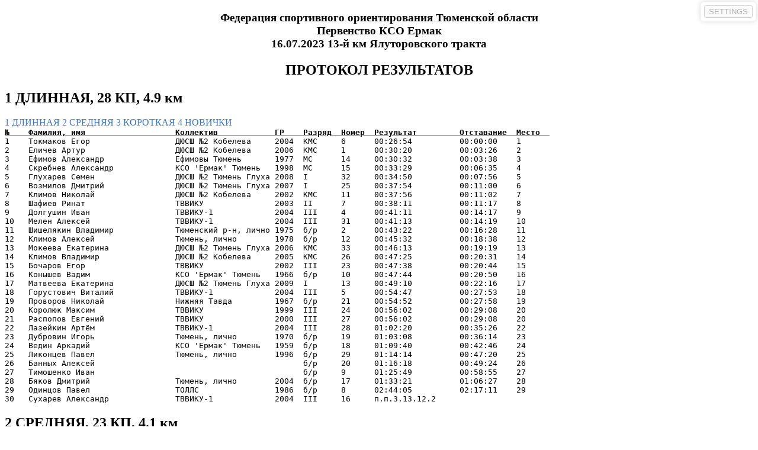

--- FILE ---
content_type: text/html
request_url: https://www.orienteer.ru/wp-content/uploads/2023/07/20230716_protokol_rezultatov.html
body_size: 92546
content:
<!DOCTYPE html>
<html lang="en">
<head>
    <meta charset="UTF-8">
    
    <title>Results - SportOrg</title>
    
    
<style>
    p,
    blockquote,
    ul,
    ol,
    dl,
    table,
    pre {
        margin-top: 0;
        margin-bottom: 16px;
    }

    table.sportorg-table {
        display: block;
        width: 100%;
        overflow: visible;
        word-break: keep-all;
        border-collapse: collapse;
        border-spacing: 0;
    }

    table.sportorg-table th {
        font-weight: bold;
        border-bottom: 2px solid black;
        margin-bottom: 5px;
    }

    table.sportorg-table th,
    table.sportorg-table td {
        padding: 3px 13px;
        text-align: left;
        /*border: 1px solid #ddd;*/
    }

    table.sportorg-table tr {
        background-color: #fff;
        /*border-top: 1px solid #ccc;*/
        white-space: nowrap;
        overflow: hidden;
    }

    /*table.sportorg-table tr:nth-child(2n) {*/
        /*background-color: #f8f8f8;*/
    /*}*/

    table.empty-table {
        width: auto;
    }

    table.empty-table tr {
        background-color: white;
        border: 0;
    }

    table.empty-table td, table.empty-table th {
        border: 0;
    }

    hr {
        box-sizing: content-box;
        height: 0;
    }

    hr {
        height: 0;
        margin: 15px 0;
        overflow: hidden;
        background: transparent;
        border: 0;
        border-bottom: 1px solid #ddd;
    }

    hr:before {
        display: table;
        content: "";
    }

    hr:after {
        display: table;
        clear: both;
        content: "";
    }

    hr {
        height: 4px;
        padding: 0;
        margin: 16px 0;
        background-color: #e7e7e7;
        border: 0 none;
    }

    a:not([href]) {
        color: inherit;
        text-decoration: none;
    }

    a {
        color: #4078c0;
        text-decoration: none;
    }

    a:hover,
    a:active {
        text-decoration: underline;
    }

    a {
        background-color: transparent;
    }

    a:active,
    a:hover {
        outline: 0;
    }

    .print-only {
        display: none;
    }

    .no-print {
        display: block;
    }

    .nowrap {
        white-space: nowrap;
    }

    .text-center {
        text-align: center;
    }

    /* SPLITS */

    .table-leg {
        padding: 0;
        margin: 0;
    }

    .table-leg th,
    .table-leg td {
        border: 0;
    }

    .table-leg tr {
        border-top: 0;
    }

    .result-1,
    .result-2,
    .result-3 {
        font-weight: bold;
    }

    .result-1 {
        /*background: gold;*/
    }

    .result-2 {
        /*background: silver;*/
    }

    .result-3 {
        /*background: #cd7f32;*/
    }

    @media print {
        @page {
            margin: 0.5cm;
        }

        body {
            font-size: 85%;
        }

        table.sportorg-table {
            display: table;
            width: 100%;
        }

        table.sportorg-table th,
        table.sportorg-table td {
            padding: 1px 10px;
        }

        table.sportorg-table,
        pre {
            margin-bottom: 1px;
        }


        h1,
        h2,
        h3,
        h4,
        h5,
        h6 {
            margin: 1px 0;
        }

        section, .new-page {
            page-break-before: always;
        }

        ul {
            page-break-inside: avoid;
        }

        p {
            widows: 4;
        }

        a[href^="http"]:after {
            content: " (" attr(href) ")";
        }

        abbr[title]:after {
            content: " (" attr(title) ")";
        }

        .print-only {
            display: inline;
        }

        .no-print {
            display: none;
        }
    }
</style>

    
<style>
    /* SETTINGS */
    .sportorg-settings {
        position: fixed;
        border: 1px solid #dddddd;
        border-radius: 5px;
        background: white;
        top: 3px;
        right: 3px;
        box-shadow: 0 0 10px rgba(0,0,0,0.5);
    }

    .sportorg-settings-row {
        margin: 5px;
    }

    @media print {
        .sportorg-settings {
            display: none;
        }
    }
</style>
<script>
    var MAX_ORG_NAME = 30;
    var MAX_PERSON_NAME = 30;

    var TableGenerator = (function () {
        var Table = function () {
            return document.createElement('table');
        };
        var THead = function () {
            return document.createElement('thead');
        };
        var TBody = function () {
            return document.createElement('tbody');
        };
        var Tr = function () {
            return document.createElement('tr');
        };
        var Th = function () {
            return document.createElement('th');
        };
        var Td = function () {
            return document.createElement('td');
        };

        function TableGenerator(data, fields) {
            this.data = data;
            this.fields = fields;
        }

        TableGenerator.prototype.getTable = function (options) {
            var table = Table();
            if (options && options.className) table.className = options.className;
            table.appendChild(this.getHead());
            table.appendChild(this.getBody());
            return table;
        };

        TableGenerator.prototype.getHead = function () {
            var tr = Tr();
            for (var _i = 0, _a = this.headers(); _i < _a.length; _i++) {
                var key = _a[_i];
                var th = Th();
                var title = this.getHeaderName(key);
                if (title instanceof Node) {
                    th.appendChild(title);
                }
                else {
                    th.appendChild(document.createTextNode(title));
                }
                tr.appendChild(th);
            }
            var thead = THead();
            thead.appendChild(tr);
            return thead;
        };

        TableGenerator.prototype.getBody = function () {
            var tbody = TBody();
            var cols = this.headers().length;
            for (var _b = 0, _c = this.data; _b < _c.length; _b++) {
                var obj = _c[_b];
                var tr = Tr();
                if (obj instanceof Node || typeof obj === 'string') {
                    var td = Td();
                    td.colSpan = cols;
                    if (typeof obj === 'string') {
                        td.appendChild(document.createTextNode(obj));
                    }
                    else {
                        td.appendChild(obj);
                    }
                    tr.appendChild(td);
                }
                else {
                    for (var _i = 0, _a = this.headers(); _i < _a.length; _i++) {
                        var key = _a[_i];
                        var td = Td();
                        if (obj[key]) {
                            if (obj[key] instanceof Node) {
                                td.appendChild(obj[key]);
                            }
                            else {
                                td.appendChild(document.createTextNode(obj[key]));
                            }
                        }
                        tr.appendChild(td);
                    }
                }
                tbody.appendChild(tr);
            }
            return tbody;
        };

        TableGenerator.prototype.headers = function () {
            if (this._headers) {
                return this._headers
            }
            if (!this.fields) {
                var headers = {};
                for (var _i = 0, _a = this.data; _i < _a.length; _i++) {
                    var obj = _a[_i];
                    for (var key in obj) {
                        headers[key] = true;
                    }
                }
                this._headers = Object.keys(headers)
            } else if (this.fields instanceof Array) {
                this._headers = [];
                for (var _i = 0, _a = this.fields; _i < _a.length; _i++) {
                    var field = _a[_i];
                    if (typeof field === 'string') {
                        this._headers.push(field);
                    }
                    else if (field.active !== false) {
                        this._headers.push(field.key);
                    }
                }
            }
            return this._headers;
        };

        TableGenerator.prototype.getHeaderName = function (key) {
            if (this.fields && this.fields instanceof Array) {
                for (var _i = 0, _a = this.fields; _i < _a.length; _i++) {
                    var field = _a[_i];
                    if (typeof field === 'object' && field.key === key) {
                        return field.title;
                    }
                }
            }
            return key;
        };

        return TableGenerator
    }());

    var TableTextGenerator = (function () {

        function TableTextGenerator(data, fields) {
            this.data = data;
            this.fields = fields;
        }

        TableTextGenerator.prototype.getTable = function (options) {
            var node = document.createElement('pre');
            if (options && options.className) node.className = options.className;
            node.appendChild(this.getHead());
            node.appendChild(this.getBody());
            return node;
        };

        TableTextGenerator.prototype.getSliceText = function (text, size) {
            if (text === undefined) {
                text = '';
            }
            text = String(text);
            if (size) {
                text = text.slice(0, size);
                if (text.length < size + 1) {
                    var arr = [];
                    for (var i = 0; i < size + 1 - text.length; i++) {
                        arr.push(' ');
                    }
                    text += arr.join('');
                }
            } else {
                text += '\t';
            }
            return text;
        };

        TableTextGenerator.prototype.getHead = function () {
            var text = '';
            for (var _i = 0, _a = this.headers(); _i < _a.length; _i++) {
                var key = _a[_i];
                var h = this.getHeaderObj(key);
                var title = h && h.title;
                var size = h && h.size;
                if (size) {
                    text += this.getSliceText(title, size);
                } else {
                    text += title;
                }
            }
            text += '\n';
            var blockU = document.createElement('u');
            var blockB = document.createElement('b');
            blockB.appendChild(document.createTextNode(text));
            blockU.appendChild(blockB);
            return blockU;
        };

        TableTextGenerator.prototype.getBody = function () {
            var text = '';
            for (var _b = 0, _c = this.data; _b < _c.length; _b++) {
                var obj = _c[_b];
                if (typeof obj === 'string') {
                    text += obj;
                } else {
                    for (var _i = 0, _a = this.headers(); _i < _a.length; _i++) {
                        var key = _a[_i];
                        var h = this.getHeaderObj(key);
                        var size = h && h.size;
                        if (size) {
                            text += this.getSliceText(obj[key], size);
                        } else {
                            text += obj[key];
                        }
                    }
                }
                text += '\n';
            }
            return document.createTextNode(text);
        };

        TableTextGenerator.prototype.headers = function () {
            if (this._headers) {
                return this._headers
            }
            if (!this.fields) {
                var headers = {};
                for (var _i = 0, _a = this.data; _i < _a.length; _i++) {
                    var obj = _a[_i];
                    for (var key in obj) {
                        headers[key] = true;
                    }
                }
                this._headers = Object.keys(headers)
            } else if (this.fields instanceof Array) {
                this._headers = [];
                for (var _i = 0, _a = this.fields; _i < _a.length; _i++) {
                    var field = _a[_i];
                    if (typeof field === 'string') {
                        this._headers.push(field);
                    }
                    else if (field.active !== false) {
                        this._headers.push(field.key);
                    }
                }
            }
            return this._headers;
        };

        TableTextGenerator.prototype.getHeaderName = function (key) {
            if (this.fields && this.fields instanceof Array) {
                for (var _i = 0, _a = this.fields; _i < _a.length; _i++) {
                    var field = _a[_i];
                    if (typeof field === 'object' && field.key === key) {
                        return field.title;
                    }
                }
            }
            return key;
        };

        TableTextGenerator.prototype.getHeaderObj = function (key) {
            if (this.fields && this.fields instanceof Array) {
                for (var _i = 0, _a = this.fields; _i < _a.length; _i++) {
                    var field = _a[_i];
                    if (typeof field === 'object' && field.key === key) {
                        return field;
                    }
                }
            }
        };

        return TableTextGenerator
    }());

    var SettingsGenerator = (function () {
        var Block = function () {
            var el = document.createElement('div');
            el.className = 'sportorg-settings';
            return el
        };
        var Row = function () {
            var el = document.createElement('div');
            el.className = 'sportorg-settings-row';
            return el
        };

        function SettingsGenerator(settings) {
            this.settings = settings;
            this.isShow = true;
        }

        SettingsGenerator.prototype.show = function () {
            var block = Block();
            this.el = block;
            for (var _i = 0, _a = this.settings; _i < _a.length; _i++) {
                var setting = _a[_i];
                var row = Row();
                row.className = row.className + ' ' + 'sportorg-settings-hidden';
                row.appendChild(this.getElBySetting(setting));
                block.appendChild(row);
            }
            var btn = Row();
            btn.appendChild(this.getHiddenButton());
            block.appendChild(btn);
            document.body.appendChild(block);
            this.toggleHidden();
        };
        SettingsGenerator.prototype.getElBySetting = function (setting) {
            if (typeof setting.value === 'boolean') {
                var i = document.createElement('input');
                i.type = 'checkbox';
                if (setting.value) {
                    i.checked = true;
                }
                if (setting.change) {
                    i.onchange = function () {
                        if (i.checked !== setting.value) {
                            setting.change(i.checked);
                            setting.value = i.checked;
                        }
                    }
                }
                var label = document.createElement('label');
                label.appendChild(i);
                label.appendChild(document.createTextNode(setting.title));
                return label
            } else if (setting.value instanceof Array) {
                var s = document.createElement('select');
                for (var _i = 0, _a = setting.value; _i < _a.length; _i++) {
                    var obj = _a[_i];
                    s.appendChild(new Option(obj.text, obj.value));
                }
                if (setting.change) {
                    s.onchange = function () {
                        var results = [];
                        for (var _i = 0, _a = s.selectedOptions; _i < _a.length; _i++) {
                            var item = _a[_i];
                            results.push(item.value);
                        }
                        setting.change(results);
                    };
                }
                var label = document.createElement('label');
                label.appendChild(document.createTextNode(setting.title));
                label.appendChild(s);
                return label
            }
        };
        SettingsGenerator.prototype.toggleHidden = function () {
            var els = document.getElementsByClassName('sportorg-settings-hidden');
            for (var _i = 0, els_ = els; _i < els_.length; _i++) {
                var el = els_[_i];
                if (this.isShow) {
                    el.style.display = 'none';
                    if (this.el) {
                        this.el.style.opacity = '.3';
                    }
                }
                else {
                    el.style.display = 'block';
                    if (this.el) {
                        this.el.style.opacity = '1';
                    }
                }
            }
            this.isShow = !this.isShow;
        };
        SettingsGenerator.prototype.getHiddenButton = function () {
            var el = document.createElement('button');
            el.appendChild(document.createTextNode('SETTINGS'));
            var _this = this;
            el.onclick = function (ev) { _this.toggleHidden() };
            return el;
        };
        return SettingsGenerator;
    }());

    function toHHMMSS(value) {
        if (value === 0) {
            return '00:00:00'
        }
        if (!value) return '';
        value /= 1000;
        var hours = Math.floor(value / 3600);
        value %= 3600;
        var minutes = Math.floor(value / 60);
        var seconds = ~~(value % 60);

        var date = new Date(2000, 0, 1, hours, minutes, seconds);

        var with0 = function (dd) {
            return (dd < 10 ? '0' + dd : dd) + '';
        };

        return with0(date.getHours()) + ':' + with0(date.getMinutes()) + ':' + with0(date.getSeconds());
    }

    function getById(list, id) {
        if (id) {
            for (var _i = 0, list_ = list; _i < list_.length; _i++) {
                var obj = list_[_i];
                if (obj.id === id) {
                    return obj;
                }
            }
        }
        return null;
    }

    function racePreparation(race) {
        for (var _i = 0, _a = race.persons; _i < _a.length; _i++) {
            var obj = _a[_i];
            obj.organization = getById(race.organizations, obj.organization_id);
            obj.group = getById(race.groups, obj.group_id);
        }
        for (var _b = 0, _c = race.results; _b < _c.length; _b++) {
            var obj = _c[_b];
            obj.status = obj.status === 16 ? 1 : obj.status;
            obj.person = getById(race.persons, obj.person_id);
        }
        for (var _d = 0, _e = race.groups; _d < _e.length; _d++) {
            var obj = _e[_d];
            obj.course = getById(race.courses, obj.course_id);
        }
        for (var _f = 0, _g = ['groups', 'courses', 'organizations']; _f < _g.length; _f++) {
            var itemName = _g[_f];
            race[itemName].sort(function (a, b) {
                if (a.name.toUpperCase() < b.name.toUpperCase())
                    return -1;
                if (a.name.toUpperCase() > b.name.toUpperCase())
                    return 1;
                return 0;
            });
        }
        return race;
    }

    function getGroupsBlockElement(race) {
        var groupBlock = document.createElement('div');
        groupBlock.className = 'no-print';
        for (var _i = 0, _a = race.groups; _i < _a.length; _i++) {
            var group = _a[_i];
            var a = document.createElement('a');
            a.href = '#' + group.name;
            a.appendChild(document.createTextNode(group.name + ' '));
            groupBlock.appendChild(a);
        }
        return groupBlock;
    }

    function dateFormat(date) {
        date = date ? new Date(date) : new Date();
		return date.getDate().toString().padStart(2,'0')  + '.' + (date.getMonth() + 1).toString().padStart(2,'0') + '.' + date.getFullYear();
    }

    var Qualification = {
        '': 'б/р',
        0: 'б/р',
        3: 'IIIю',
        2: 'IIю',
        1: 'Iю',
        6: 'III',
        5: 'II',
        4: 'I',
        7: 'КМС',
        8: 'МС',
        9: 'МСМК'
    };

    var STATUS_PRIORITY = [8, 4, 3, 5, 13];

    function guid() {
        function s4() {
            return Math.floor((1 + Math.random()) * 0x10000)
                .toString(16)
                .substring(1);
        }
        return s4() + s4() + '-' + s4() + '-' + s4() + '-' + s4() + '-' + s4() + s4() + s4();
    }
</script>

</head>
<body>
<div id="content">
<div class="text-center">
    <h3>Федерация спортивного ориентирования Тюменской области<br>
Первенство КСО Ермак <br>16.07.2023 13-й км Ялуторовского тракта</h3>
    <h2>ПРОТОКОЛ РЕЗУЛЬТАТОВ</h2>
</div>
<div id="results-tables"></div>
<div>
    <table class="empty-table">
        <tr>
            <td><b>Главный судья:</b></td>
            <td width="150px"></td>
            <td><b>Кобелев Л.Г., ССВК</b></td>
        </tr>
        <tr>
            <td><b>Главный секретарь:</b></td>
            <td width="150px"></td>
            <td><b>Кобелев С.Л., ССВК</b></td>
        </tr>
    </table>
</div>

<style>
    table.table-split {
        margin: 0;
    }
    table.table-split td{
        border: 0;
        padding: 0;
    }
</style>
<script>
    var race = {"courses": [{"bib": 0, "climb": 0, "controls": [{"code": "57", "length": 77, "object": "CourseControl"}, {"code": "35", "length": 111, "object": "CourseControl"}, {"code": "55", "length": 111, "object": "CourseControl"}, {"code": "50", "length": 190, "object": "CourseControl"}, {"code": "33", "length": 110, "object": "CourseControl"}, {"code": "52", "length": 139, "object": "CourseControl"}, {"code": "34", "length": 176, "object": "CourseControl"}, {"code": "56", "length": 139, "object": "CourseControl"}], "corridor": 4, "id": "fd8b9c07-da41-4058-915f-ecd24799685f", "length": 1100, "name": "Новички", "object": "Course"}, {"bib": 0, "climb": 0, "controls": [{"code": "55", "length": 198, "object": "CourseControl"}, {"code": "31", "length": 76, "object": "CourseControl"}, {"code": "38", "length": 163, "object": "CourseControl"}, {"code": "48", "length": 379, "object": "CourseControl"}, {"code": "40", "length": 116, "object": "CourseControl"}, {"code": "41", "length": 84, "object": "CourseControl"}, {"code": "47", "length": 89, "object": "CourseControl"}, {"code": "46", "length": 148, "object": "CourseControl"}, {"code": "45", "length": 188, "object": "CourseControl"}, {"code": "39", "length": 235, "object": "CourseControl"}, {"code": "32", "length": 90, "object": "CourseControl"}, {"code": "51", "length": 136, "object": "CourseControl"}, {"code": "52", "length": 110, "object": "CourseControl"}, {"code": "53", "length": 64, "object": "CourseControl"}, {"code": "54", "length": 171, "object": "CourseControl"}, {"code": "34", "length": 59, "object": "CourseControl"}, {"code": "57", "length": 136, "object": "CourseControl"}, {"code": "56", "length": 64, "object": "CourseControl"}], "corridor": 3, "id": "a4668a7a-e2db-4b9d-ba94-180b03d32c80", "length": 2500, "name": "Короткая", "object": "Course"}, {"bib": 0, "climb": 0, "controls": [{"code": "35", "length": 147, "object": "CourseControl"}, {"code": "31", "length": 103, "object": "CourseControl"}, {"code": "51", "length": 175, "object": "CourseControl"}, {"code": "54", "length": 105, "object": "CourseControl"}, {"code": "36", "length": 332, "object": "CourseControl"}, {"code": "37", "length": 84, "object": "CourseControl"}, {"code": "50", "length": 250, "object": "CourseControl"}, {"code": "49", "length": 119, "object": "CourseControl"}, {"code": "48", "length": 400, "object": "CourseControl"}, {"code": "47", "length": 65, "object": "CourseControl"}, {"code": "45", "length": 299, "object": "CourseControl"}, {"code": "44", "length": 61, "object": "CourseControl"}, {"code": "42", "length": 290, "object": "CourseControl"}, {"code": "41", "length": 327, "object": "CourseControl"}, {"code": "40", "length": 84, "object": "CourseControl"}, {"code": "38", "length": 481, "object": "CourseControl"}, {"code": "39", "length": 46, "object": "CourseControl"}, {"code": "32", "length": 90, "object": "CourseControl"}, {"code": "51", "length": 136, "object": "CourseControl"}, {"code": "52", "length": 110, "object": "CourseControl"}, {"code": "34", "length": 176, "object": "CourseControl"}, {"code": "57", "length": 136, "object": "CourseControl"}, {"code": "56", "length": 64, "object": "CourseControl"}], "corridor": 2, "id": "2a43d2a7-9076-4cdc-9d8a-07e1b160d7b7", "length": 4100, "name": "Средняя", "object": "Course"}, {"bib": 0, "climb": 0, "controls": [{"code": "31", "length": 236, "object": "CourseControl"}, {"code": "32", "length": 240, "object": "CourseControl"}, {"code": "33", "length": 58, "object": "CourseControl"}, {"code": "34", "length": 288, "object": "CourseControl"}, {"code": "35", "length": 228, "object": "CourseControl"}, {"code": "36", "length": 151, "object": "CourseControl"}, {"code": "37", "length": 84, "object": "CourseControl"}, {"code": "38", "length": 203, "object": "CourseControl"}, {"code": "39", "length": 46, "object": "CourseControl"}, {"code": "40", "length": 487, "object": "CourseControl"}, {"code": "41", "length": 84, "object": "CourseControl"}, {"code": "42", "length": 327, "object": "CourseControl"}, {"code": "43", "length": 238, "object": "CourseControl"}, {"code": "44", "length": 193, "object": "CourseControl"}, {"code": "45", "length": 61, "object": "CourseControl"}, {"code": "46", "length": 188, "object": "CourseControl"}, {"code": "47", "length": 148, "object": "CourseControl"}, {"code": "48", "length": 65, "object": "CourseControl"}, {"code": "49", "length": 400, "object": "CourseControl"}, {"code": "50", "length": 119, "object": "CourseControl"}, {"code": "51", "length": 128, "object": "CourseControl"}, {"code": "52", "length": 110, "object": "CourseControl"}, {"code": "53", "length": 64, "object": "CourseControl"}, {"code": "54", "length": 171, "object": "CourseControl"}, {"code": "55", "length": 118, "object": "CourseControl"}, {"code": "51", "length": 124, "object": "CourseControl"}, {"code": "54", "length": 105, "object": "CourseControl"}, {"code": "56", "length": 164, "object": "CourseControl"}], "corridor": 1, "id": "e8f4a486-a84f-49f7-89ce-3eddb08a367e", "length": 4900, "name": "Длинная", "object": "Course"}], "data": {"chief_referee": "Кобелев Л.Г., ССВК", "description": "Федерация спортивного ориентирования Тюменской области\u003cbr\u003e\nПервенство КСО Ермак", "end_datetime": "2023-07-16 15:53:00", "location": "13-й км Ялуторовского тракта", "race_type": 0, "relay_leg_count": 3, "secretary": "Кобелев С.Л., ССВК", "start_datetime": "2023-07-16 10:00:00", "title": "Первенство КСО Ермак", "url": ""}, "groups": [{"__type": null, "count_finished": 30, "count_person": 30, "course_id": "e8f4a486-a84f-49f7-89ce-3eddb08a367e", "first_number": 0, "id": "4b13e3b9-fd00-4c00-adbd-3067a03c04ce", "is_any_course": false, "long_name": "1 ДЛИННАЯ", "max_age": 0, "max_time": 0, "max_year": 0, "min_age": 0, "min_year": 0, "name": "1 ДЛИННАЯ", "object": "Group", "order_in_corridor": 0, "price": 0, "ranking": {"is_active": false, "rank": [{"is_active": false, "max_place": "2", "max_time": null, "min_scores": null, "percent": 0, "qual": 8, "use_scores": false}, {"is_active": false, "max_place": "6", "max_time": null, "min_scores": null, "percent": 0, "qual": 7, "use_scores": false}, {"is_active": true, "max_place": "0", "max_time": null, "min_scores": null, "percent": 0, "qual": 4, "use_scores": true}, {"is_active": true, "max_place": "0", "max_time": null, "min_scores": null, "percent": 0, "qual": 5, "use_scores": true}, {"is_active": true, "max_place": "0", "max_time": null, "min_scores": null, "percent": 0, "qual": 6, "use_scores": true}, {"is_active": true, "max_place": "0", "max_time": null, "min_scores": null, "percent": 0, "qual": 1, "use_scores": true}, {"is_active": true, "max_place": "0", "max_time": null, "min_scores": null, "percent": 0, "qual": 2, "use_scores": true}, {"is_active": true, "max_place": "0", "max_time": null, "min_scores": null, "percent": 0, "qual": 3, "use_scores": true}], "rank_scores": 0}, "relay_legs": 0, "sex": 0, "start_corridor": 1, "start_interval": 0}, {"__type": null, "count_finished": 21, "count_person": 22, "course_id": "2a43d2a7-9076-4cdc-9d8a-07e1b160d7b7", "first_number": 0, "id": "1029502a-a58c-4948-9898-1c45fa1ba34f", "is_any_course": false, "long_name": "2 СРЕДНЯЯ", "max_age": 0, "max_time": 0, "max_year": 0, "min_age": 0, "min_year": 0, "name": "2 СРЕДНЯЯ", "object": "Group", "order_in_corridor": 0, "price": 0, "ranking": {"is_active": false, "rank": [{"is_active": false, "max_place": "2", "max_time": null, "min_scores": null, "percent": 0, "qual": 8, "use_scores": false}, {"is_active": false, "max_place": "6", "max_time": null, "min_scores": null, "percent": 0, "qual": 7, "use_scores": false}, {"is_active": true, "max_place": "0", "max_time": null, "min_scores": null, "percent": 0, "qual": 4, "use_scores": true}, {"is_active": true, "max_place": "0", "max_time": null, "min_scores": null, "percent": 0, "qual": 5, "use_scores": true}, {"is_active": true, "max_place": "0", "max_time": null, "min_scores": null, "percent": 0, "qual": 6, "use_scores": true}, {"is_active": true, "max_place": "0", "max_time": null, "min_scores": null, "percent": 0, "qual": 1, "use_scores": true}, {"is_active": true, "max_place": "0", "max_time": null, "min_scores": null, "percent": 0, "qual": 2, "use_scores": true}, {"is_active": true, "max_place": "0", "max_time": null, "min_scores": null, "percent": 0, "qual": 3, "use_scores": true}], "rank_scores": 0}, "relay_legs": 0, "sex": 0, "start_corridor": 2, "start_interval": 0}, {"__type": null, "count_finished": 5, "count_person": 7, "course_id": "a4668a7a-e2db-4b9d-ba94-180b03d32c80", "first_number": 0, "id": "2332cd97-5809-4587-baab-e01659be0818", "is_any_course": false, "long_name": "3 КОРОТКАЯ", "max_age": 0, "max_time": 0, "max_year": 0, "min_age": 0, "min_year": 0, "name": "3 КОРОТКАЯ", "object": "Group", "order_in_corridor": 0, "price": 0, "ranking": {"is_active": false, "rank": [{"is_active": false, "max_place": "2", "max_time": null, "min_scores": null, "percent": 0, "qual": 8, "use_scores": false}, {"is_active": false, "max_place": "6", "max_time": null, "min_scores": null, "percent": 0, "qual": 7, "use_scores": false}, {"is_active": true, "max_place": "0", "max_time": null, "min_scores": null, "percent": 0, "qual": 4, "use_scores": true}, {"is_active": true, "max_place": "0", "max_time": null, "min_scores": null, "percent": 0, "qual": 5, "use_scores": true}, {"is_active": true, "max_place": "0", "max_time": null, "min_scores": null, "percent": 0, "qual": 6, "use_scores": true}, {"is_active": true, "max_place": "0", "max_time": null, "min_scores": null, "percent": 0, "qual": 1, "use_scores": true}, {"is_active": true, "max_place": "0", "max_time": null, "min_scores": null, "percent": 0, "qual": 2, "use_scores": true}, {"is_active": true, "max_place": "0", "max_time": null, "min_scores": null, "percent": 0, "qual": 3, "use_scores": true}], "rank_scores": 0}, "relay_legs": 0, "sex": 0, "start_corridor": 3, "start_interval": 0}, {"__type": null, "count_finished": 9, "count_person": 9, "course_id": "fd8b9c07-da41-4058-915f-ecd24799685f", "first_number": 0, "id": "4517266a-7fb3-4870-9b66-b3b34466dc08", "is_any_course": false, "long_name": "4 НОВИЧКИ", "max_age": 0, "max_time": 0, "max_year": 0, "min_age": 0, "min_year": 0, "name": "4 НОВИЧКИ", "object": "Group", "order_in_corridor": 0, "price": 0, "ranking": {"is_active": false, "rank": [{"is_active": false, "max_place": "2", "max_time": null, "min_scores": null, "percent": 0, "qual": 8, "use_scores": false}, {"is_active": false, "max_place": "6", "max_time": null, "min_scores": null, "percent": 0, "qual": 7, "use_scores": false}, {"is_active": true, "max_place": "0", "max_time": null, "min_scores": null, "percent": 0, "qual": 4, "use_scores": true}, {"is_active": true, "max_place": "0", "max_time": null, "min_scores": null, "percent": 0, "qual": 5, "use_scores": true}, {"is_active": true, "max_place": "0", "max_time": null, "min_scores": null, "percent": 0, "qual": 6, "use_scores": true}, {"is_active": true, "max_place": "0", "max_time": null, "min_scores": null, "percent": 0, "qual": 1, "use_scores": true}, {"is_active": true, "max_place": "0", "max_time": null, "min_scores": null, "percent": 0, "qual": 2, "use_scores": true}, {"is_active": true, "max_place": "0", "max_time": null, "min_scores": null, "percent": 0, "qual": 3, "use_scores": true}], "rank_scores": 0}, "relay_legs": 0, "sex": 0, "start_corridor": 4, "start_interval": 0}], "id": "89114d0e-9d29-437f-b7e4-8de6d45066df", "object": "Race", "organizations": [{"code": "", "contact": "Васильев Юрий", "count_person": 0, "country": "", "id": "6950029d-8988-4fb5-bbe8-00450be1710c", "name": "Тюменская обл.", "object": "Organization", "region": "", "sex": 0}, {"code": "", "contact": "Глухарева Екатерина", "count_person": 0, "country": "", "id": "1db017f2-76f2-46b3-a143-255ec0bb9020", "name": "ДЮСШ №2 Тюмень Глухарева", "object": "Organization", "region": "", "sex": 0}, {"code": "", "contact": "Линова Дарья", "count_person": 0, "country": "", "id": "ac83e331-0989-4ae5-8715-704d89a0b920", "name": "Личное", "object": "Organization", "region": "", "sex": 0}, {"code": "", "contact": "Efimov Alexander", "count_person": 0, "country": "", "id": "884a574a-6014-47b6-acee-36ee846ee53c", "name": "Ефимовы Тюмень", "object": "Organization", "region": "", "sex": 0}, {"code": "", "contact": "Васильев Борис", "count_person": 0, "country": "", "id": "0ada0a8a-3cde-4c8b-bc47-6407ae03c440", "name": "ТВВИКУ", "object": "Organization", "region": "", "sex": 0}, {"code": "", "contact": "Кобелева Галина", "count_person": 0, "country": "", "id": "4534e97c-a11c-4b7f-898c-6bbf68fb9bf4", "name": "КСО \u0027Ермак\u0027 Тюмень", "object": "Organization", "region": "", "sex": 0}, {"code": "", "contact": "Дубровин Олег", "count_person": 0, "country": "", "id": "30a61fb8-c62a-4fdb-900a-8ada645b0bcb", "name": "Тюменская обл., лично", "object": "Organization", "region": "", "sex": 0}, {"code": "", "contact": "Квитов Александр", "count_person": 0, "country": "", "id": "56d27de8-a3f0-4bc1-9d17-26234bde21d0", "name": "absolute", "object": "Organization", "region": "", "sex": 0}, {"code": "", "contact": "Ли Мария", "count_person": 0, "country": "", "id": "231d0cc7-b023-406f-a196-baa8ff43528f", "name": "Тюмень, лично", "object": "Organization", "region": "", "sex": 0}, {"code": "", "contact": "Шибанов Валерий", "count_person": 0, "country": "", "id": "157b10d5-cba1-445f-b80f-04f4437d8bad", "name": "КСО \u0027Ермак\u0027", "object": "Organization", "region": "", "sex": 0}, {"code": "", "contact": "Проворова Ирина", "count_person": 0, "country": "", "id": "62258d3d-43f9-484d-a607-1ce4027b448e", "name": "Нижняя Тавда", "object": "Organization", "region": "", "sex": 0}, {"code": "", "contact": "Одинцов Павел", "count_person": 0, "country": "", "id": "9acf3320-e522-412b-8b05-6ba28a8b770a", "name": "ТОЛЛС", "object": "Organization", "region": "", "sex": 0}, {"code": "", "contact": "Васильев Борис", "count_person": 0, "country": "", "id": "404f16d9-f00a-492b-b9c9-6f27fc089079", "name": "ТВВИКУ-1", "object": "Organization", "region": "", "sex": 0}, {"code": "", "contact": "Шишелякин Владимир", "count_person": 0, "country": "", "id": "d55451f0-a8a2-4d0d-908e-ed29a80dbd9e", "name": "Тюменский р-н, лично", "object": "Organization", "region": "", "sex": 0}, {"code": "", "contact": "Кобелева Анна", "count_person": 0, "country": "", "id": "70b7e913-66ca-4e02-a29b-6d0e60266342", "name": "ДЮСШ №2 Кобелева", "object": "Organization", "region": "", "sex": 0}, {"code": "", "contact": "", "count_person": 0, "country": "", "id": "d4d8f7ff-7988-4634-99dd-9cb75f911835", "name": "", "object": "Organization", "region": "", "sex": 0}], "persons": [{"bib": 121, "birth_date": "1961-01-01", "card_number": 0, "comment": "", "group_id": "1029502a-a58c-4948-9898-1c45fa1ba34f", "id": "fe7855ec-2281-455b-81bc-8affa040e459", "is_out_of_competition": false, "is_paid": false, "is_personal": false, "is_rented_card": false, "name": "Галина", "national_code": "0", "object": "Person", "organization_id": "4534e97c-a11c-4b7f-898c-6bbf68fb9bf4", "qual": 5, "sex": 0, "start_group": 0, "start_time": 37080000, "surname": "Кобелева", "world_code": "", "year": 1961}, {"bib": 1, "birth_date": "2006-01-01", "card_number": 8200072, "comment": "", "group_id": "4b13e3b9-fd00-4c00-adbd-3067a03c04ce", "id": "b7c79fb9-d65c-48fe-92b5-fa339a2d50ae", "is_out_of_competition": false, "is_paid": false, "is_personal": false, "is_rented_card": false, "name": "Артур", "national_code": 0, "object": "Person", "organization_id": "70b7e913-66ca-4e02-a29b-6d0e60266342", "qual": 7, "sex": 0, "start_group": 0, "start_time": 36060000, "surname": "Еличев", "world_code": "", "year": 2006}, {"bib": 2, "birth_date": "1975-01-01", "card_number": 8502263, "comment": "", "group_id": "4b13e3b9-fd00-4c00-adbd-3067a03c04ce", "id": "4122cedb-7102-441f-81c5-cc73dcf8ddda", "is_out_of_competition": false, "is_paid": false, "is_personal": false, "is_rented_card": false, "name": "Владимир", "national_code": 0, "object": "Person", "organization_id": "d55451f0-a8a2-4d0d-908e-ed29a80dbd9e", "qual": 0, "sex": 0, "start_group": 0, "start_time": 36120000, "surname": "Шишелякин", "world_code": "", "year": 1975}, {"bib": 4, "birth_date": "2004-01-01", "card_number": 7211058, "comment": "", "group_id": "4b13e3b9-fd00-4c00-adbd-3067a03c04ce", "id": "7760e5b8-cf28-4071-9b9a-a87fa890373b", "is_out_of_competition": false, "is_paid": false, "is_personal": false, "is_rented_card": false, "name": "Иван", "national_code": 0, "object": "Person", "organization_id": "404f16d9-f00a-492b-b9c9-6f27fc089079", "qual": 6, "sex": 0, "start_group": 0, "start_time": 36240000, "surname": "Долгушин", "world_code": "", "year": 2004}, {"bib": 5, "birth_date": "2004-01-01", "card_number": 7211046, "comment": "", "group_id": "4b13e3b9-fd00-4c00-adbd-3067a03c04ce", "id": "dbe0ee6c-8123-40cb-96ab-475f65f2c248", "is_out_of_competition": false, "is_paid": false, "is_personal": false, "is_rented_card": false, "name": "Виталий", "national_code": 0, "object": "Person", "organization_id": "404f16d9-f00a-492b-b9c9-6f27fc089079", "qual": 6, "sex": 0, "start_group": 0, "start_time": 36300000, "surname": "Горустович", "world_code": "", "year": 2004}, {"bib": 6, "birth_date": "2004-01-01", "card_number": 8202018, "comment": "", "group_id": "4b13e3b9-fd00-4c00-adbd-3067a03c04ce", "id": "336f205e-4bbd-4dee-8239-eabc783891e4", "is_out_of_competition": false, "is_paid": false, "is_personal": false, "is_rented_card": false, "name": "Егор", "national_code": 0, "object": "Person", "organization_id": "70b7e913-66ca-4e02-a29b-6d0e60266342", "qual": 7, "sex": 0, "start_group": 0, "start_time": 36360000, "surname": "Токмаков", "world_code": "", "year": 2004}, {"bib": 7, "birth_date": "2003-01-01", "card_number": 7211043, "comment": "", "group_id": "4b13e3b9-fd00-4c00-adbd-3067a03c04ce", "id": "9c781f7d-b294-44a6-a2c4-55aee7573fea", "is_out_of_competition": false, "is_paid": false, "is_personal": false, "is_rented_card": false, "name": "Ринат", "national_code": 0, "object": "Person", "organization_id": "0ada0a8a-3cde-4c8b-bc47-6407ae03c440", "qual": 5, "sex": 0, "start_group": 0, "start_time": 36420000, "surname": "Шафиев", "world_code": "", "year": 2003}, {"bib": 8, "birth_date": "1986-01-01", "card_number": 4704247, "comment": "", "group_id": "4b13e3b9-fd00-4c00-adbd-3067a03c04ce", "id": "be7b74f2-135e-47d6-892e-4c2ba80760ca", "is_out_of_competition": false, "is_paid": false, "is_personal": false, "is_rented_card": false, "name": "Павел", "national_code": 0, "object": "Person", "organization_id": "9acf3320-e522-412b-8b05-6ba28a8b770a", "qual": 0, "sex": 0, "start_group": 0, "start_time": 36480000, "surname": "Одинцов", "world_code": "", "year": 1986}, {"bib": 9, "birth_date": null, "card_number": 8516230, "comment": "", "group_id": "4b13e3b9-fd00-4c00-adbd-3067a03c04ce", "id": "8888ee7c-2ab7-444e-8f5f-ebf6f8086a2e", "is_out_of_competition": false, "is_paid": false, "is_personal": false, "is_rented_card": false, "name": "Иван", "national_code": "0", "object": "Person", "organization_id": "d4d8f7ff-7988-4634-99dd-9cb75f911835", "qual": 0, "sex": 0, "start_group": 0, "start_time": 38220000, "surname": "Тимошенко", "world_code": "", "year": 0}, {"bib": 10, "birth_date": "1966-01-01", "card_number": 8121000, "comment": "", "group_id": "4b13e3b9-fd00-4c00-adbd-3067a03c04ce", "id": "c9554e9f-449c-4409-b286-0fd3a53d5090", "is_out_of_competition": false, "is_paid": false, "is_personal": false, "is_rented_card": false, "name": "Вадим", "national_code": 0, "object": "Person", "organization_id": "4534e97c-a11c-4b7f-898c-6bbf68fb9bf4", "qual": 0, "sex": 0, "start_group": 0, "start_time": 36600000, "surname": "Конышев", "world_code": "", "year": 1966}, {"bib": 11, "birth_date": "2002-01-01", "card_number": 2007418, "comment": "", "group_id": "4b13e3b9-fd00-4c00-adbd-3067a03c04ce", "id": "ae35f762-4533-487a-bc18-7a7f05abda09", "is_out_of_competition": false, "is_paid": false, "is_personal": false, "is_rented_card": false, "name": "Николай", "national_code": 0, "object": "Person", "organization_id": "70b7e913-66ca-4e02-a29b-6d0e60266342", "qual": 7, "sex": 0, "start_group": 0, "start_time": 36660000, "surname": "Климов", "world_code": "", "year": 2002}, {"bib": 12, "birth_date": "1978-01-01", "card_number": 2007181, "comment": "", "group_id": "4b13e3b9-fd00-4c00-adbd-3067a03c04ce", "id": "1f7c7e01-bd7d-4968-993b-245cf20ef33b", "is_out_of_competition": false, "is_paid": false, "is_personal": false, "is_rented_card": false, "name": "Алексей", "national_code": "0", "object": "Person", "organization_id": "231d0cc7-b023-406f-a196-baa8ff43528f", "qual": 0, "sex": 0, "start_group": 0, "start_time": 38280000, "surname": "Климов", "world_code": "", "year": 1978}, {"bib": 13, "birth_date": "2009-01-01", "card_number": 8300072, "comment": "", "group_id": "4b13e3b9-fd00-4c00-adbd-3067a03c04ce", "id": "02d77733-16b6-401f-95b4-7e18af50ef11", "is_out_of_competition": false, "is_paid": false, "is_personal": false, "is_rented_card": false, "name": "Екатерина", "national_code": 0, "object": "Person", "organization_id": "1db017f2-76f2-46b3-a143-255ec0bb9020", "qual": 4, "sex": 0, "start_group": 0, "start_time": 36780000, "surname": "Матвеева", "world_code": "", "year": 2009}, {"bib": 14, "birth_date": "1977-01-01", "card_number": 8007323, "comment": "", "group_id": "4b13e3b9-fd00-4c00-adbd-3067a03c04ce", "id": "233a35b3-0d29-4efe-8e99-2d7dde43c937", "is_out_of_competition": false, "is_paid": false, "is_personal": false, "is_rented_card": false, "name": "Александр", "national_code": 0, "object": "Person", "organization_id": "884a574a-6014-47b6-acee-36ee846ee53c", "qual": 8, "sex": 0, "start_group": 0, "start_time": 36840000, "surname": "Ефимов", "world_code": "", "year": 1977}, {"bib": 15, "birth_date": "1998-01-01", "card_number": 1633479, "comment": "", "group_id": "4b13e3b9-fd00-4c00-adbd-3067a03c04ce", "id": "2138822a-8f74-46be-82b0-6b9038807e0f", "is_out_of_competition": false, "is_paid": false, "is_personal": false, "is_rented_card": false, "name": "Александр", "national_code": 0, "object": "Person", "organization_id": "4534e97c-a11c-4b7f-898c-6bbf68fb9bf4", "qual": 8, "sex": 0, "start_group": 0, "start_time": 36900000, "surname": "Скребнев", "world_code": "", "year": 1998}, {"bib": 16, "birth_date": "2004-01-01", "card_number": 7211093, "comment": "", "group_id": "4b13e3b9-fd00-4c00-adbd-3067a03c04ce", "id": "f924580e-84c5-4a66-9573-de08229f1e84", "is_out_of_competition": false, "is_paid": false, "is_personal": false, "is_rented_card": false, "name": "Александр", "national_code": "0", "object": "Person", "organization_id": "404f16d9-f00a-492b-b9c9-6f27fc089079", "qual": 6, "sex": 0, "start_group": 0, "start_time": 37020000, "surname": "Сухарев", "world_code": "", "year": 2004}, {"bib": 17, "birth_date": "2004-01-01", "card_number": 4704044, "comment": "", "group_id": "4b13e3b9-fd00-4c00-adbd-3067a03c04ce", "id": "4d679b9f-ecb5-4e06-9ecb-6374db1c5e01", "is_out_of_competition": false, "is_paid": false, "is_personal": false, "is_rented_card": false, "name": "Дмитрий", "national_code": "0", "object": "Person", "organization_id": "231d0cc7-b023-406f-a196-baa8ff43528f", "qual": 0, "sex": 0, "start_group": 0, "start_time": 35400000, "surname": "Бяков", "world_code": "", "year": 2004}, {"bib": 18, "birth_date": "1959-01-01", "card_number": 0, "comment": "", "group_id": "4b13e3b9-fd00-4c00-adbd-3067a03c04ce", "id": "fe1800af-2875-49ad-89db-c43961cfa961", "is_out_of_competition": false, "is_paid": false, "is_personal": false, "is_rented_card": false, "name": "Аркадий", "national_code": "0", "object": "Person", "organization_id": "4534e97c-a11c-4b7f-898c-6bbf68fb9bf4", "qual": 0, "sex": 0, "start_group": 0, "start_time": 36060000, "surname": "Ведин", "world_code": "", "year": 1959}, {"bib": 19, "birth_date": "1970-01-01", "card_number": 8641049, "comment": "", "group_id": "4b13e3b9-fd00-4c00-adbd-3067a03c04ce", "id": "0e1983dc-3b07-4930-81e4-b90920a60f82", "is_out_of_competition": false, "is_paid": false, "is_personal": false, "is_rented_card": false, "name": "Игорь", "national_code": "0", "object": "Person", "organization_id": "231d0cc7-b023-406f-a196-baa8ff43528f", "qual": 0, "sex": 0, "start_group": 0, "start_time": 36720000, "surname": "Дубровин", "world_code": "", "year": 1970}, {"bib": 20, "birth_date": null, "card_number": 9998945, "comment": "", "group_id": "4b13e3b9-fd00-4c00-adbd-3067a03c04ce", "id": "8327cacd-69c2-4fd7-a8ad-9f7b59591267", "is_out_of_competition": false, "is_paid": false, "is_personal": false, "is_rented_card": false, "name": "Алексей", "national_code": "0", "object": "Person", "organization_id": "d4d8f7ff-7988-4634-99dd-9cb75f911835", "qual": 0, "sex": 0, "start_group": 0, "start_time": 37200000, "surname": "Банных", "world_code": "", "year": 0}, {"bib": 21, "birth_date": "1967-01-01", "card_number": 1633724, "comment": "", "group_id": "4b13e3b9-fd00-4c00-adbd-3067a03c04ce", "id": "238e51d3-aee5-49ed-9614-b3371b444618", "is_out_of_competition": false, "is_paid": false, "is_personal": false, "is_rented_card": false, "name": "Николай", "national_code": "0", "object": "Person", "organization_id": "62258d3d-43f9-484d-a607-1ce4027b448e", "qual": 0, "sex": 0, "start_group": 0, "start_time": 36180000, "surname": "Проворов", "world_code": "", "year": 1967}, {"bib": 23, "birth_date": "2002-01-01", "card_number": 7211045, "comment": "", "group_id": "4b13e3b9-fd00-4c00-adbd-3067a03c04ce", "id": "39fcaf40-3a73-4f86-a39c-9fdd6719cd7b", "is_out_of_competition": false, "is_paid": false, "is_personal": false, "is_rented_card": false, "name": "Егор", "national_code": 0, "object": "Person", "organization_id": "0ada0a8a-3cde-4c8b-bc47-6407ae03c440", "qual": 6, "sex": 0, "start_group": 0, "start_time": 37380000, "surname": "Бочаров", "world_code": "", "year": 2002}, {"bib": 24, "birth_date": "1999-01-01", "card_number": 7211057, "comment": "", "group_id": "4b13e3b9-fd00-4c00-adbd-3067a03c04ce", "id": "6a446198-e97d-4140-b383-b3f3beb6e2ef", "is_out_of_competition": false, "is_paid": false, "is_personal": false, "is_rented_card": false, "name": "Максим", "national_code": "0", "object": "Person", "organization_id": "0ada0a8a-3cde-4c8b-bc47-6407ae03c440", "qual": 6, "sex": 0, "start_group": 0, "start_time": 37140000, "surname": "Королюк", "world_code": "", "year": 1999}, {"bib": 25, "birth_date": "2007-01-01", "card_number": 8518886, "comment": "", "group_id": "4b13e3b9-fd00-4c00-adbd-3067a03c04ce", "id": "e69a5e4f-ace1-49af-b18d-c6882922cf08", "is_out_of_competition": false, "is_paid": false, "is_personal": false, "is_rented_card": false, "name": "Дмитрий", "national_code": "0", "object": "Person", "organization_id": "1db017f2-76f2-46b3-a143-255ec0bb9020", "qual": 4, "sex": 0, "start_group": 0, "start_time": 36540000, "surname": "Возмилов", "world_code": "", "year": 2007}, {"bib": 26, "birth_date": "2005-01-01", "card_number": 8506004, "comment": "", "group_id": "4b13e3b9-fd00-4c00-adbd-3067a03c04ce", "id": "17fe3267-df00-4f7e-b888-f6dc97cfb77b", "is_out_of_competition": false, "is_paid": false, "is_personal": false, "is_rented_card": false, "name": "Владимир", "national_code": 0, "object": "Person", "organization_id": "70b7e913-66ca-4e02-a29b-6d0e60266342", "qual": 7, "sex": 0, "start_group": 0, "start_time": 37560000, "surname": "Климов", "world_code": "", "year": 2005}, {"bib": 27, "birth_date": "2000-01-01", "card_number": 0, "comment": "", "group_id": "4b13e3b9-fd00-4c00-adbd-3067a03c04ce", "id": "25bb77d1-9a2c-419f-ae90-bf24f07645b7", "is_out_of_competition": false, "is_paid": false, "is_personal": false, "is_rented_card": false, "name": "Евгений", "national_code": "0", "object": "Person", "organization_id": "0ada0a8a-3cde-4c8b-bc47-6407ae03c440", "qual": 6, "sex": 0, "start_group": 0, "start_time": 37140000, "surname": "Распопов", "world_code": "", "year": 2000}, {"bib": 28, "birth_date": "2004-01-01", "card_number": 7211041, "comment": "", "group_id": "4b13e3b9-fd00-4c00-adbd-3067a03c04ce", "id": "c18e9730-f8a3-4aff-8f25-fb20ed4acd38", "is_out_of_competition": false, "is_paid": false, "is_personal": false, "is_rented_card": false, "name": "Артём", "national_code": "0", "object": "Person", "organization_id": "404f16d9-f00a-492b-b9c9-6f27fc089079", "qual": 6, "sex": 0, "start_group": 0, "start_time": 36300000, "surname": "Лазейкин", "world_code": "", "year": 2004}, {"bib": 29, "birth_date": "1996-01-01", "card_number": 8654708, "comment": "", "group_id": "4b13e3b9-fd00-4c00-adbd-3067a03c04ce", "id": "0616fb8f-a926-4c23-b9eb-3a1e2f11131e", "is_out_of_competition": false, "is_paid": false, "is_personal": false, "is_rented_card": false, "name": "Павел", "national_code": "0", "object": "Person", "organization_id": "231d0cc7-b023-406f-a196-baa8ff43528f", "qual": 0, "sex": 0, "start_group": 0, "start_time": 37320000, "surname": "Ликонцев", "world_code": "", "year": 1996}, {"bib": 31, "birth_date": "2004-01-01", "card_number": 7211092, "comment": "", "group_id": "4b13e3b9-fd00-4c00-adbd-3067a03c04ce", "id": "63a8f35d-4557-4f06-a096-334e253b986b", "is_out_of_competition": false, "is_paid": false, "is_personal": false, "is_rented_card": false, "name": "Алексей", "national_code": "0", "object": "Person", "organization_id": "404f16d9-f00a-492b-b9c9-6f27fc089079", "qual": 6, "sex": 0, "start_group": 0, "start_time": 36240000, "surname": "Мелен", "world_code": "", "year": 2004}, {"bib": 32, "birth_date": "2008-01-01", "card_number": 8466972, "comment": "", "group_id": "4b13e3b9-fd00-4c00-adbd-3067a03c04ce", "id": "1beb0fb6-0fac-4274-b0a5-b77cee4b65f6", "is_out_of_competition": false, "is_paid": false, "is_personal": false, "is_rented_card": false, "name": "Семен", "national_code": "0", "object": "Person", "organization_id": "1db017f2-76f2-46b3-a143-255ec0bb9020", "qual": 4, "sex": 0, "start_group": 0, "start_time": 37440000, "surname": "Глухарев", "world_code": "", "year": 2008}, {"bib": 33, "birth_date": "2006-01-01", "card_number": 8081157, "comment": "", "group_id": "4b13e3b9-fd00-4c00-adbd-3067a03c04ce", "id": "3f2f1725-8ab1-4207-9717-ac0d689bee4d", "is_out_of_competition": false, "is_paid": false, "is_personal": false, "is_rented_card": false, "name": "Екатерина", "national_code": "0", "object": "Person", "organization_id": "1db017f2-76f2-46b3-a143-255ec0bb9020", "qual": 7, "sex": 0, "start_group": 0, "start_time": 36960000, "surname": "Мокеева", "world_code": "", "year": 2006}, {"bib": 101, "birth_date": "1978-01-01", "card_number": 2007313, "comment": "", "group_id": "1029502a-a58c-4948-9898-1c45fa1ba34f", "id": "ed431d48-3952-4d8b-b6cf-782a320ba29c", "is_out_of_competition": false, "is_paid": false, "is_personal": false, "is_rented_card": false, "name": "Наталья", "national_code": "0", "object": "Person", "organization_id": "231d0cc7-b023-406f-a196-baa8ff43528f", "qual": 0, "sex": 0, "start_group": 0, "start_time": 38280000, "surname": "Климова", "world_code": "", "year": 1978}, {"bib": 102, "birth_date": "1979-01-01", "card_number": 8067788, "comment": "", "group_id": "1029502a-a58c-4948-9898-1c45fa1ba34f", "id": "09ae6d7c-92a9-4031-a5ff-3f55641e85aa", "is_out_of_competition": false, "is_paid": false, "is_personal": false, "is_rented_card": false, "name": "Елена", "national_code": 0, "object": "Person", "organization_id": "884a574a-6014-47b6-acee-36ee846ee53c", "qual": 4, "sex": 0, "start_group": 0, "start_time": 36120000, "surname": "Ефимова", "world_code": "", "year": 1979}, {"bib": 104, "birth_date": "1977-01-01", "card_number": 8502328, "comment": "", "group_id": "1029502a-a58c-4948-9898-1c45fa1ba34f", "id": "c87f88d4-1519-47e0-a990-cf41dc744504", "is_out_of_competition": false, "is_paid": false, "is_personal": false, "is_rented_card": false, "name": "Светлана", "national_code": 0, "object": "Person", "organization_id": "231d0cc7-b023-406f-a196-baa8ff43528f", "qual": 7, "sex": 0, "start_group": 0, "start_time": 36240000, "surname": "Дайнеко", "world_code": "", "year": 1977}, {"bib": 105, "birth_date": "1958-01-01", "card_number": 8427255, "comment": "", "group_id": "1029502a-a58c-4948-9898-1c45fa1ba34f", "id": "a8778176-3577-4447-8c08-9682883c40ba", "is_out_of_competition": false, "is_paid": false, "is_personal": false, "is_rented_card": false, "name": "Ольга", "national_code": "0", "object": "Person", "organization_id": "4534e97c-a11c-4b7f-898c-6bbf68fb9bf4", "qual": 4, "sex": 0, "start_group": 0, "start_time": 36660000, "surname": "Ведина", "world_code": "", "year": 1958}, {"bib": 106, "birth_date": "1958-01-01", "card_number": 8427233, "comment": "", "group_id": "1029502a-a58c-4948-9898-1c45fa1ba34f", "id": "9d4d65ca-5589-4573-9148-65374812fc89", "is_out_of_competition": false, "is_paid": false, "is_personal": false, "is_rented_card": false, "name": "Лидия", "national_code": 0, "object": "Person", "organization_id": "4534e97c-a11c-4b7f-898c-6bbf68fb9bf4", "qual": 5, "sex": 0, "start_group": 0, "start_time": 36360000, "surname": "Беломоина", "world_code": "", "year": 1958}, {"bib": 107, "birth_date": null, "card_number": 237490, "comment": "", "group_id": "1029502a-a58c-4948-9898-1c45fa1ba34f", "id": "0936cd09-bb81-44e5-8714-4ead00594b6a", "is_out_of_competition": false, "is_paid": false, "is_personal": false, "is_rented_card": false, "name": "Александр", "national_code": "0", "object": "Person", "organization_id": "d4d8f7ff-7988-4634-99dd-9cb75f911835", "qual": 0, "sex": 0, "start_group": 0, "start_time": 36420000, "surname": "Нохрин", "world_code": "", "year": 0}, {"bib": 109, "birth_date": "1951-01-01", "card_number": 8122802, "comment": "", "group_id": "1029502a-a58c-4948-9898-1c45fa1ba34f", "id": "bd3f1d03-9e7d-4d49-a42d-e0c69e22abee", "is_out_of_competition": false, "is_paid": false, "is_personal": false, "is_rented_card": false, "name": "Юрий", "national_code": 0, "object": "Person", "organization_id": "6950029d-8988-4fb5-bbe8-00450be1710c", "qual": 4, "sex": 0, "start_group": 0, "start_time": 36540000, "surname": "Васильев", "world_code": "", "year": 1951}, {"bib": 110, "birth_date": "1991-01-01", "card_number": 4703909, "comment": "", "group_id": "1029502a-a58c-4948-9898-1c45fa1ba34f", "id": "57d0850e-7fa4-42e1-aaa2-239adf72f486", "is_out_of_competition": false, "is_paid": false, "is_personal": false, "is_rented_card": false, "name": "Дарья", "national_code": 0, "object": "Person", "organization_id": "ac83e331-0989-4ae5-8715-704d89a0b920", "qual": 0, "sex": 0, "start_group": 0, "start_time": 36600000, "surname": "Линова", "world_code": "", "year": 1991}, {"bib": 112, "birth_date": "1967-01-01", "card_number": 1633723, "comment": "", "group_id": "1029502a-a58c-4948-9898-1c45fa1ba34f", "id": "e3dcfc84-d975-4200-86ec-1a81659f6046", "is_out_of_competition": false, "is_paid": false, "is_personal": false, "is_rented_card": false, "name": "Ирина", "national_code": 0, "object": "Person", "organization_id": "62258d3d-43f9-484d-a607-1ce4027b448e", "qual": 0, "sex": 0, "start_group": 0, "start_time": 36720000, "surname": "Проворова", "world_code": "", "year": 1967}, {"bib": 113, "birth_date": "1986-01-01", "card_number": 237453, "comment": "", "group_id": "1029502a-a58c-4948-9898-1c45fa1ba34f", "id": "83af884b-467c-4bd9-825d-2dee109106ce", "is_out_of_competition": false, "is_paid": false, "is_personal": false, "is_rented_card": false, "name": "Мария", "national_code": 0, "object": "Person", "organization_id": "231d0cc7-b023-406f-a196-baa8ff43528f", "qual": 0, "sex": 0, "start_group": 0, "start_time": 36780000, "surname": "Морозова", "world_code": "", "year": 1986}, {"bib": 114, "birth_date": "1963-01-01", "card_number": 8502332, "comment": "", "group_id": "1029502a-a58c-4948-9898-1c45fa1ba34f", "id": "fa50afab-eb15-48a9-b6ef-94c225969a26", "is_out_of_competition": false, "is_paid": false, "is_personal": false, "is_rented_card": false, "name": "Людмила", "national_code": "0", "object": "Person", "organization_id": "4534e97c-a11c-4b7f-898c-6bbf68fb9bf4", "qual": 0, "sex": 0, "start_group": 0, "start_time": 36000000, "surname": "Конышева", "world_code": "", "year": 1963}, {"bib": 115, "birth_date": "2010-01-01", "card_number": 8502267, "comment": "", "group_id": "1029502a-a58c-4948-9898-1c45fa1ba34f", "id": "77988d4f-c1f1-41db-9c51-1cd9066550e2", "is_out_of_competition": false, "is_paid": false, "is_personal": false, "is_rented_card": false, "name": "Андрей", "national_code": 0, "object": "Person", "organization_id": "1db017f2-76f2-46b3-a143-255ec0bb9020", "qual": 2, "sex": 0, "start_group": 0, "start_time": 36900000, "surname": "Хмелев", "world_code": "", "year": 2010}, {"bib": 116, "birth_date": "1951-01-01", "card_number": 1417894, "comment": "", "group_id": "1029502a-a58c-4948-9898-1c45fa1ba34f", "id": "d2964c77-9eaa-4533-831d-18742d1a0796", "is_out_of_competition": false, "is_paid": false, "is_personal": false, "is_rented_card": false, "name": "Валерий", "national_code": 0, "object": "Person", "organization_id": "157b10d5-cba1-445f-b80f-04f4437d8bad", "qual": 4, "sex": 0, "start_group": 0, "start_time": 36960000, "surname": "Шибанов", "world_code": "", "year": 1951}, {"bib": 118, "birth_date": "1957-01-01", "card_number": 8122957, "comment": "", "group_id": "1029502a-a58c-4948-9898-1c45fa1ba34f", "id": "c9eed04a-203a-4ca4-8bf2-00317735c803", "is_out_of_competition": false, "is_paid": false, "is_personal": false, "is_rented_card": false, "name": "Владимир", "national_code": "0", "object": "Person", "organization_id": "4534e97c-a11c-4b7f-898c-6bbf68fb9bf4", "qual": 0, "sex": 0, "start_group": 0, "start_time": 36300000, "surname": "Лиханов", "world_code": "", "year": 1957}, {"bib": 119, "birth_date": "2010-01-01", "card_number": 1633416, "comment": "", "group_id": "1029502a-a58c-4948-9898-1c45fa1ba34f", "id": "878cfcdd-3c1e-4db1-8396-ac887b642e35", "is_out_of_competition": false, "is_paid": false, "is_personal": false, "is_rented_card": false, "name": "Анна", "national_code": 0, "object": "Person", "organization_id": "1db017f2-76f2-46b3-a143-255ec0bb9020", "qual": 1, "sex": 0, "start_group": 0, "start_time": 37140000, "surname": "Матвеева", "world_code": "", "year": 2010}, {"bib": 122, "birth_date": "1964-01-01", "card_number": 237464, "comment": "", "group_id": "1029502a-a58c-4948-9898-1c45fa1ba34f", "id": "9da764f5-8edb-4a04-98e6-2ab224107809", "is_out_of_competition": false, "is_paid": false, "is_personal": false, "is_rented_card": false, "name": "Татьяна", "national_code": "0", "object": "Person", "organization_id": "4534e97c-a11c-4b7f-898c-6bbf68fb9bf4", "qual": 0, "sex": 0, "start_group": 0, "start_time": 36480000, "surname": "Абрамова", "world_code": "", "year": 1964}, {"bib": 123, "birth_date": "1977-01-01", "card_number": 1633421, "comment": "", "group_id": "1029502a-a58c-4948-9898-1c45fa1ba34f", "id": "583cda6c-2701-492d-aa44-27af249ea4d1", "is_out_of_competition": false, "is_paid": false, "is_personal": false, "is_rented_card": false, "name": "Олег", "national_code": "0", "object": "Person", "organization_id": "30a61fb8-c62a-4fdb-900a-8ada645b0bcb", "qual": 0, "sex": 0, "start_group": 0, "start_time": 37020000, "surname": "Дубровин", "world_code": "", "year": 1977}, {"bib": 124, "birth_date": "2010-01-01", "card_number": 2007278, "comment": "", "group_id": "1029502a-a58c-4948-9898-1c45fa1ba34f", "id": "da78613e-e9ba-4327-a572-8e178dc66452", "is_out_of_competition": false, "is_paid": false, "is_personal": false, "is_rented_card": false, "name": "Алёна", "national_code": "0", "object": "Person", "organization_id": "1db017f2-76f2-46b3-a143-255ec0bb9020", "qual": 1, "sex": 0, "start_group": 0, "start_time": 36180000, "surname": "Мокеева", "world_code": "", "year": 2010}, {"bib": 125, "birth_date": "1963-01-01", "card_number": 8427244, "comment": "", "group_id": "1029502a-a58c-4948-9898-1c45fa1ba34f", "id": "507d8bce-d522-4770-a08a-6b8910cbfdda", "is_out_of_competition": false, "is_paid": false, "is_personal": false, "is_rented_card": false, "name": "Ольга", "national_code": "0", "object": "Person", "organization_id": "4534e97c-a11c-4b7f-898c-6bbf68fb9bf4", "qual": 6, "sex": 0, "start_group": 0, "start_time": 36840000, "surname": "Зольникова", "world_code": "", "year": 1963}, {"bib": 126, "birth_date": "1960-01-01", "card_number": 8506127, "comment": "", "group_id": "1029502a-a58c-4948-9898-1c45fa1ba34f", "id": "1aa078c2-a2a3-45a9-ba70-f6a451df6d9a", "is_out_of_competition": false, "is_paid": false, "is_personal": false, "is_rented_card": false, "name": "Ольга", "national_code": "0", "object": "Person", "organization_id": "4534e97c-a11c-4b7f-898c-6bbf68fb9bf4", "qual": 0, "sex": 0, "start_group": 0, "start_time": 36060000, "surname": "Верилова", "world_code": "", "year": 1960}, {"bib": 201, "birth_date": "2011-01-01", "card_number": 4703358, "comment": "", "group_id": "2332cd97-5809-4587-baab-e01659be0818", "id": "c649f42d-706b-4fa3-b09d-cb1664680098", "is_out_of_competition": false, "is_paid": false, "is_personal": false, "is_rented_card": false, "name": "Егор", "national_code": 0, "object": "Person", "organization_id": "70b7e913-66ca-4e02-a29b-6d0e60266342", "qual": 3, "sex": 0, "start_group": 0, "start_time": 36060000, "surname": "Зубехин", "world_code": "", "year": 2011}, {"bib": 202, "birth_date": null, "card_number": 237491, "comment": "", "group_id": "2332cd97-5809-4587-baab-e01659be0818", "id": "036d7ff7-83da-4f32-a855-070ed8155a8c", "is_out_of_competition": false, "is_paid": false, "is_personal": false, "is_rented_card": false, "name": "Светлана", "national_code": "0", "object": "Person", "organization_id": "d4d8f7ff-7988-4634-99dd-9cb75f911835", "qual": 0, "sex": 0, "start_group": 0, "start_time": 36120000, "surname": "Архипова", "world_code": "", "year": 0}, {"bib": 203, "birth_date": "2014-01-01", "card_number": 2007188, "comment": "", "group_id": "4517266a-7fb3-4870-9b66-b3b34466dc08", "id": "dc9cbf0c-555b-4142-bdcd-6ada01bee031", "is_out_of_competition": false, "is_paid": false, "is_personal": false, "is_rented_card": false, "name": "Виктория", "national_code": "0", "object": "Person", "organization_id": "1db017f2-76f2-46b3-a143-255ec0bb9020", "qual": 3, "sex": 0, "start_group": 0, "start_time": 36180000, "surname": "Матвеева", "world_code": "", "year": 2014}, {"bib": 205, "birth_date": "2012-01-01", "card_number": 1080444, "comment": "", "group_id": "2332cd97-5809-4587-baab-e01659be0818", "id": "9de28976-bb4f-48f2-b73d-8b85d12b2478", "is_out_of_competition": false, "is_paid": false, "is_personal": false, "is_rented_card": false, "name": "Георгий", "national_code": "0", "object": "Person", "organization_id": "30a61fb8-c62a-4fdb-900a-8ada645b0bcb", "qual": 0, "sex": 0, "start_group": 0, "start_time": 36300000, "surname": "Антуфьев", "world_code": "", "year": 2012}, {"bib": 208, "birth_date": "2012-01-01", "card_number": 2770909, "comment": "", "group_id": "2332cd97-5809-4587-baab-e01659be0818", "id": "df0d8116-376f-4f8d-9fa9-f77b1afaad15", "is_out_of_competition": false, "is_paid": false, "is_personal": false, "is_rented_card": false, "name": "Алсу", "national_code": "0", "object": "Person", "organization_id": "1db017f2-76f2-46b3-a143-255ec0bb9020", "qual": 3, "sex": 0, "start_group": 0, "start_time": 36240000, "surname": "Кабиева", "world_code": "", "year": 2012}, {"bib": 209, "birth_date": "2014-01-01", "card_number": 4703608, "comment": "", "group_id": "4517266a-7fb3-4870-9b66-b3b34466dc08", "id": "c16c0063-5b26-4d51-8873-4846e00e9dd4", "is_out_of_competition": false, "is_paid": false, "is_personal": false, "is_rented_card": false, "name": "Мирослав", "national_code": "0", "object": "Person", "organization_id": "70b7e913-66ca-4e02-a29b-6d0e60266342", "qual": 0, "sex": 0, "start_group": 0, "start_time": 36540000, "surname": "Ганжала", "world_code": "", "year": 2014}, {"bib": 301, "birth_date": "2018-01-01", "card_number": 4703483, "comment": "", "group_id": "4517266a-7fb3-4870-9b66-b3b34466dc08", "id": "b0f72bae-99ad-4fbf-8609-703504afde81", "is_out_of_competition": false, "is_paid": false, "is_personal": false, "is_rented_card": false, "name": "Роман", "national_code": 0, "object": "Person", "organization_id": "70b7e913-66ca-4e02-a29b-6d0e60266342", "qual": 0, "sex": 0, "start_group": 0, "start_time": 36060000, "surname": "Гагиров", "world_code": "", "year": 2018}, {"bib": 302, "birth_date": "2015-01-01", "card_number": 4703429, "comment": "", "group_id": "4517266a-7fb3-4870-9b66-b3b34466dc08", "id": "c666687e-db93-4aba-9379-ae424ae91edd", "is_out_of_competition": false, "is_paid": false, "is_personal": false, "is_rented_card": false, "name": "Светлана", "national_code": "0", "object": "Person", "organization_id": "4534e97c-a11c-4b7f-898c-6bbf68fb9bf4", "qual": 0, "sex": 0, "start_group": 0, "start_time": 41100000, "surname": "Бакиева", "world_code": "", "year": 2015}, {"bib": 303, "birth_date": null, "card_number": 4704190, "comment": "", "group_id": "4517266a-7fb3-4870-9b66-b3b34466dc08", "id": "2304f148-9a41-40b6-9908-22893bc233d9", "is_out_of_competition": false, "is_paid": false, "is_personal": false, "is_rented_card": false, "name": "Захар", "national_code": "0", "object": "Person", "organization_id": "d4d8f7ff-7988-4634-99dd-9cb75f911835", "qual": 0, "sex": 0, "start_group": 0, "start_time": 36180000, "surname": "Елушев", "world_code": "", "year": 0}, {"bib": 307, "birth_date": "2016-01-01", "card_number": 4704243, "comment": "", "group_id": "4517266a-7fb3-4870-9b66-b3b34466dc08", "id": "6079512e-78fb-448d-ac7a-a4d2e40c022a", "is_out_of_competition": false, "is_paid": false, "is_personal": false, "is_rented_card": false, "name": "Артём", "national_code": "0", "object": "Person", "organization_id": "70b7e913-66ca-4e02-a29b-6d0e60266342", "qual": 0, "sex": 0, "start_group": 0, "start_time": 36060000, "surname": "Гагиров", "world_code": "", "year": 2016}, {"bib": 308, "birth_date": "2016-01-01", "card_number": 237452, "comment": "", "group_id": "4517266a-7fb3-4870-9b66-b3b34466dc08", "id": "5137ecb1-6957-4b22-ba76-030804b433bc", "is_out_of_competition": false, "is_paid": false, "is_personal": false, "is_rented_card": false, "name": "Эвелина", "national_code": "0", "object": "Person", "organization_id": "231d0cc7-b023-406f-a196-baa8ff43528f", "qual": 0, "sex": 0, "start_group": 0, "start_time": 39540000, "surname": "Кривощёкова", "world_code": "", "year": 2016}, {"bib": 309, "birth_date": "2018-01-01", "card_number": 4703375, "comment": "", "group_id": "4517266a-7fb3-4870-9b66-b3b34466dc08", "id": "e63d7725-6707-4891-98e1-8518e0769725", "is_out_of_competition": false, "is_paid": false, "is_personal": false, "is_rented_card": false, "name": "Алина", "national_code": "0", "object": "Person", "organization_id": "4534e97c-a11c-4b7f-898c-6bbf68fb9bf4", "qual": 0, "sex": 0, "start_group": 0, "start_time": 41100000, "surname": "Бакиева", "world_code": "", "year": 2018}, {"bib": 310, "birth_date": null, "card_number": 1080460, "comment": "", "group_id": "4517266a-7fb3-4870-9b66-b3b34466dc08", "id": "dec5dccf-b333-4aad-89ae-297f2e858c01", "is_out_of_competition": false, "is_paid": false, "is_personal": false, "is_rented_card": false, "name": "Виктория", "national_code": "0", "object": "Person", "organization_id": "d4d8f7ff-7988-4634-99dd-9cb75f911835", "qual": 0, "sex": 0, "start_group": 0, "start_time": 34800000, "surname": "Антуфьева", "world_code": "", "year": 0}, {"bib": 2071, "birth_date": null, "card_number": 8504593, "comment": "", "group_id": "2332cd97-5809-4587-baab-e01659be0818", "id": "a041a2be-74db-479b-8947-7a7b76ca0cd0", "is_out_of_competition": false, "is_paid": false, "is_personal": false, "is_rented_card": false, "name": "Ярослав", "national_code": "0", "object": "Person", "organization_id": "d4d8f7ff-7988-4634-99dd-9cb75f911835", "qual": 0, "sex": 0, "start_group": 0, "start_time": 36420000, "surname": "Антуфьев", "world_code": "", "year": 0}, {"bib": 0, "birth_date": null, "card_number": 0, "comment": "", "group_id": "2332cd97-5809-4587-baab-e01659be0818", "id": "daf47104-e837-4401-b82d-fe0e9a96d485", "is_out_of_competition": false, "is_paid": false, "is_personal": false, "is_rented_card": false, "name": "Виктория 2", "national_code": "0", "object": "Person", "organization_id": "d4d8f7ff-7988-4634-99dd-9cb75f911835", "qual": 0, "sex": 0, "start_group": 0, "start_time": 0, "surname": "Матвеева", "world_code": "", "year": 0}, {"bib": 111, "birth_date": "1986-01-01", "card_number": 8655788, "comment": "", "group_id": "1029502a-a58c-4948-9898-1c45fa1ba34f", "id": "51acb6fe-bd02-429b-a433-f76fb07dd93c", "is_out_of_competition": false, "is_paid": false, "is_personal": false, "is_rented_card": false, "name": "Екатерина", "national_code": 0, "object": "Person", "organization_id": "1db017f2-76f2-46b3-a143-255ec0bb9020", "qual": 7, "sex": 0, "start_group": 0, "start_time": 36660000, "surname": "Глухарева", "world_code": "", "year": 1986}, {"bib": 204, "birth_date": "2015-01-01", "card_number": 2102481, "comment": "", "group_id": "2332cd97-5809-4587-baab-e01659be0818", "id": "c7c9354b-dd47-4f1b-8804-220d4b7f8c73", "is_out_of_competition": false, "is_paid": false, "is_personal": false, "is_rented_card": false, "name": "Светлана", "national_code": 0, "object": "Person", "organization_id": "1db017f2-76f2-46b3-a143-255ec0bb9020", "qual": 0, "sex": 0, "start_group": 0, "start_time": 36240000, "surname": "Глухарева", "world_code": "", "year": 2015}], "results": [{"assigned_rank": 0, "bib": 0, "can_win_count": 0, "card_number": 4703309, "created_at": 1689488216.8818014, "credit_time": 0, "days": 0, "diff": null, "diff_scores": 0, "final_result_time": null, "finish_msec": 40568007, "finish_time": 40568007, "id": "a3f3c909-6d84-4f63-8c6a-2d7a644b6421", "object": "ResultSportident", "order": 0, "penalty_laps": 0, "penalty_time": 0, "person_id": null, "place": -1, "result": "п.п.3.13.12.2", "result_msec": 40568000, "result_relay": "п.п.3.13.12.2", "result_relay_msec": 40568000, "scores": 0, "scores_rogain": 0, "speed": "14:10/km", "splits": [{"code": "54", "course_index": 0, "days": 0, "index": 0, "is_correct": true, "leg_place": 0, "leg_time": 0, "length_leg": 0, "object": "Split", "relative_place": 0, "relative_time": 0, "speed": "", "time": 40351000}, {"code": "34", "course_index": 0, "days": 0, "index": 0, "is_correct": true, "leg_place": 0, "leg_time": 0, "length_leg": 0, "object": "Split", "relative_place": 0, "relative_time": 0, "speed": "", "time": 40421000}, {"code": "57", "course_index": 0, "days": 0, "index": 0, "is_correct": true, "leg_place": 0, "leg_time": 0, "length_leg": 0, "object": "Split", "relative_place": 0, "relative_time": 0, "speed": "", "time": 40522000}, {"code": "56", "course_index": 0, "days": 0, "index": 0, "is_correct": true, "leg_place": 0, "leg_time": 0, "length_leg": 0, "object": "Split", "relative_place": 0, "relative_time": 0, "speed": "", "time": 40561000}], "start_msec": 0, "start_time": 0, "status": 4, "status_comment": "п.п.3.13.12.2", "system_type": 2}, {"assigned_rank": 0, "bib": 1, "can_win_count": 0, "card_number": 8200072, "created_at": 1689485669.1148074, "credit_time": 0, "days": 0, "diff": 206000, "diff_scores": 0, "final_result_time": null, "finish_msec": 37880082, "finish_time": 37880082, "id": "06701681-c6ff-424c-a6e8-20f05eeeedfb", "object": "ResultSportident", "order": 0, "penalty_laps": 0, "penalty_time": null, "person_id": "b7c79fb9-d65c-48fe-92b5-fa339a2d50ae", "place": 2, "result": "00:30:20", "result_msec": 1820000, "result_relay": "00:30:20", "result_relay_msec": 1820000, "scores": 0, "scores_rogain": 0, "speed": "06:11/km", "splits": [{"code": "31", "course_index": 1, "days": 0, "index": 0, "is_correct": true, "leg_place": 18, "leg_time": 164000, "length_leg": 236, "object": "Split", "relative_place": 18, "relative_time": 164000, "speed": "11:34/km", "time": 36224000}, {"code": "32", "course_index": 2, "days": 0, "index": 1, "is_correct": true, "leg_place": 5, "leg_time": 96000, "length_leg": 240, "object": "Split", "relative_place": 7, "relative_time": 260000, "speed": "06:40/km", "time": 36320000}, {"code": "33", "course_index": 3, "days": 0, "index": 2, "is_correct": true, "leg_place": 4, "leg_time": 20000, "length_leg": 58, "object": "Split", "relative_place": 6, "relative_time": 280000, "speed": "05:44/km", "time": 36340000}, {"code": "34", "course_index": 4, "days": 0, "index": 3, "is_correct": true, "leg_place": 2, "leg_time": 81000, "length_leg": 288, "object": "Split", "relative_place": 5, "relative_time": 361000, "speed": "04:41/km", "time": 36421000}, {"code": "35", "course_index": 5, "days": 0, "index": 4, "is_correct": true, "leg_place": 9, "leg_time": 120000, "length_leg": 228, "object": "Split", "relative_place": 6, "relative_time": 481000, "speed": "08:46/km", "time": 36541000}, {"code": "36", "course_index": 6, "days": 0, "index": 5, "is_correct": true, "leg_place": 1, "leg_time": 49000, "length_leg": 151, "object": "Split", "relative_place": 5, "relative_time": 530000, "speed": "05:24/km", "time": 36590000}, {"code": "37", "course_index": 7, "days": 0, "index": 6, "is_correct": true, "leg_place": 1, "leg_time": 32000, "length_leg": 84, "object": "Split", "relative_place": 5, "relative_time": 562000, "speed": "06:20/km", "time": 36622000}, {"code": "38", "course_index": 8, "days": 0, "index": 7, "is_correct": true, "leg_place": 2, "leg_time": 56000, "length_leg": 203, "object": "Split", "relative_place": 4, "relative_time": 618000, "speed": "04:35/km", "time": 36678000}, {"code": "39", "course_index": 9, "days": 0, "index": 8, "is_correct": true, "leg_place": 11, "leg_time": 34000, "length_leg": 46, "object": "Split", "relative_place": 4, "relative_time": 652000, "speed": "12:19/km", "time": 36712000}, {"code": "40", "course_index": 10, "days": 0, "index": 9, "is_correct": true, "leg_place": 3, "leg_time": 177000, "length_leg": 487, "object": "Split", "relative_place": 3, "relative_time": 829000, "speed": "06:03/km", "time": 36889000}, {"code": "41", "course_index": 11, "days": 0, "index": 10, "is_correct": true, "leg_place": 14, "leg_time": 48000, "length_leg": 84, "object": "Split", "relative_place": 3, "relative_time": 877000, "speed": "09:31/km", "time": 36937000}, {"code": "42", "course_index": 12, "days": 0, "index": 11, "is_correct": true, "leg_place": 9, "leg_time": 142000, "length_leg": 327, "object": "Split", "relative_place": 3, "relative_time": 1019000, "speed": "07:14/km", "time": 37079000}, {"code": "43", "course_index": 13, "days": 0, "index": 12, "is_correct": true, "leg_place": 1, "leg_time": 76000, "length_leg": 238, "object": "Split", "relative_place": 3, "relative_time": 1095000, "speed": "05:19/km", "time": 37155000}, {"code": "44", "course_index": 14, "days": 0, "index": 13, "is_correct": true, "leg_place": 6, "leg_time": 82000, "length_leg": 193, "object": "Split", "relative_place": 3, "relative_time": 1177000, "speed": "07:04/km", "time": 37237000}, {"code": "45", "course_index": 15, "days": 0, "index": 14, "is_correct": true, "leg_place": 1, "leg_time": 13000, "length_leg": 61, "object": "Split", "relative_place": 3, "relative_time": 1190000, "speed": "03:33/km", "time": 37250000}, {"code": "46", "course_index": 16, "days": 0, "index": 15, "is_correct": true, "leg_place": 2, "leg_time": 61000, "length_leg": 188, "object": "Split", "relative_place": 3, "relative_time": 1251000, "speed": "05:24/km", "time": 37311000}, {"code": "47", "course_index": 17, "days": 0, "index": 16, "is_correct": true, "leg_place": 2, "leg_time": 38000, "length_leg": 148, "object": "Split", "relative_place": 3, "relative_time": 1289000, "speed": "04:16/km", "time": 37349000}, {"code": "48", "course_index": 18, "days": 0, "index": 17, "is_correct": true, "leg_place": 1, "leg_time": 22000, "length_leg": 65, "object": "Split", "relative_place": 3, "relative_time": 1311000, "speed": "05:38/km", "time": 37371000}, {"code": "49", "course_index": 19, "days": 0, "index": 18, "is_correct": true, "leg_place": 2, "leg_time": 122000, "length_leg": 400, "object": "Split", "relative_place": 3, "relative_time": 1433000, "speed": "05:05/km", "time": 37493000}, {"code": "50", "course_index": 20, "days": 0, "index": 19, "is_correct": true, "leg_place": 3, "leg_time": 47000, "length_leg": 119, "object": "Split", "relative_place": 3, "relative_time": 1480000, "speed": "06:34/km", "time": 37540000}, {"code": "51", "course_index": 21, "days": 0, "index": 20, "is_correct": true, "leg_place": 13, "leg_time": 58000, "length_leg": 128, "object": "Split", "relative_place": 3, "relative_time": 1538000, "speed": "07:33/km", "time": 37598000}, {"code": "52", "course_index": 22, "days": 0, "index": 21, "is_correct": true, "leg_place": 10, "leg_time": 44000, "length_leg": 110, "object": "Split", "relative_place": 3, "relative_time": 1582000, "speed": "06:40/km", "time": 37642000}, {"code": "53", "course_index": 23, "days": 0, "index": 22, "is_correct": true, "leg_place": 3, "leg_time": 22000, "length_leg": 64, "object": "Split", "relative_place": 3, "relative_time": 1604000, "speed": "05:43/km", "time": 37664000}, {"code": "54", "course_index": 24, "days": 0, "index": 23, "is_correct": true, "leg_place": 1, "leg_time": 48000, "length_leg": 171, "object": "Split", "relative_place": 3, "relative_time": 1652000, "speed": "04:40/km", "time": 37712000}, {"code": "55", "course_index": 25, "days": 0, "index": 24, "is_correct": true, "leg_place": 1, "leg_time": 34000, "length_leg": 118, "object": "Split", "relative_place": 3, "relative_time": 1686000, "speed": "04:48/km", "time": 37746000}, {"code": "51", "course_index": 26, "days": 0, "index": 25, "is_correct": true, "leg_place": 5, "leg_time": 48000, "length_leg": 124, "object": "Split", "relative_place": 3, "relative_time": 1734000, "speed": "06:27/km", "time": 37794000}, {"code": "54", "course_index": 27, "days": 0, "index": 26, "is_correct": true, "leg_place": 1, "leg_time": 33000, "length_leg": 105, "object": "Split", "relative_place": 3, "relative_time": 1767000, "speed": "05:14/km", "time": 37827000}, {"code": "56", "course_index": 28, "days": 0, "index": 27, "is_correct": true, "leg_place": 2, "leg_time": 53000, "length_leg": 164, "object": "Split", "relative_place": 2, "relative_time": 1820000, "speed": "05:23/km", "time": 37880000}], "start_msec": 36060000, "start_time": 0, "status": 1, "status_comment": "", "system_type": 2}, {"assigned_rank": 0, "bib": 0, "can_win_count": 0, "card_number": 8502263, "created_at": 1689486377.0528038, "credit_time": null, "days": 0, "diff": 988000, "diff_scores": 0, "final_result_time": null, "finish_msec": 38722253, "finish_time": 38722253, "id": "9a8b7e29-7706-4e5e-a47c-eb4244391cd8", "object": "ResultSportident", "order": 0, "penalty_laps": 0, "penalty_time": null, "person_id": "4122cedb-7102-441f-81c5-cc73dcf8ddda", "place": 11, "result": "00:43:22", "result_msec": 2602000, "result_relay": "00:43:22", "result_relay_msec": 2602000, "scores": 0, "scores_rogain": 0, "speed": "08:51/km", "splits": [{"code": "31", "course_index": 1, "days": 0, "index": 0, "is_correct": true, "leg_place": 25, "leg_time": 227000, "length_leg": 236, "object": "Split", "relative_place": 25, "relative_time": 227000, "speed": "16:01/km", "time": 36347000}, {"code": "32", "course_index": 2, "days": 0, "index": 1, "is_correct": true, "leg_place": 7, "leg_time": 120000, "length_leg": 240, "object": "Split", "relative_place": 19, "relative_time": 347000, "speed": "08:20/km", "time": 36467000}, {"code": "33", "course_index": 3, "days": 0, "index": 2, "is_correct": true, "leg_place": 13, "leg_time": 25000, "length_leg": 58, "object": "Split", "relative_place": 16, "relative_time": 372000, "speed": "07:11/km", "time": 36492000}, {"code": "34", "course_index": 4, "days": 0, "index": 3, "is_correct": true, "leg_place": 11, "leg_time": 118000, "length_leg": 288, "object": "Split", "relative_place": 14, "relative_time": 490000, "speed": "06:49/km", "time": 36610000}, {"code": "35", "course_index": 5, "days": 0, "index": 4, "is_correct": true, "leg_place": 7, "leg_time": 115000, "length_leg": 228, "object": "Split", "relative_place": 13, "relative_time": 605000, "speed": "08:24/km", "time": 36725000}, {"code": "36", "course_index": 6, "days": 0, "index": 5, "is_correct": true, "leg_place": 18, "leg_time": 78000, "length_leg": 151, "object": "Split", "relative_place": 13, "relative_time": 683000, "speed": "08:36/km", "time": 36803000}, {"code": "37", "course_index": 7, "days": 0, "index": 6, "is_correct": true, "leg_place": 14, "leg_time": 46000, "length_leg": 84, "object": "Split", "relative_place": 13, "relative_time": 729000, "speed": "09:07/km", "time": 36849000}, {"code": "38", "course_index": 8, "days": 0, "index": 7, "is_correct": true, "leg_place": 19, "leg_time": 111000, "length_leg": 203, "object": "Split", "relative_place": 13, "relative_time": 840000, "speed": "09:06/km", "time": 36960000}, {"code": "39", "course_index": 9, "days": 0, "index": 8, "is_correct": true, "leg_place": 10, "leg_time": 32000, "length_leg": 46, "object": "Split", "relative_place": 12, "relative_time": 872000, "speed": "11:35/km", "time": 36992000}, {"code": "40", "course_index": 10, "days": 0, "index": 9, "is_correct": true, "leg_place": 20, "leg_time": 369000, "length_leg": 487, "object": "Split", "relative_place": 15, "relative_time": 1241000, "speed": "12:37/km", "time": 37361000}, {"code": "41", "course_index": 11, "days": 0, "index": 10, "is_correct": true, "leg_place": 21, "leg_time": 59000, "length_leg": 84, "object": "Split", "relative_place": 15, "relative_time": 1300000, "speed": "11:42/km", "time": 37420000}, {"code": "42", "course_index": 12, "days": 0, "index": 11, "is_correct": true, "leg_place": 17, "leg_time": 175000, "length_leg": 327, "object": "Split", "relative_place": 16, "relative_time": 1475000, "speed": "08:55/km", "time": 37595000}, {"code": "43", "course_index": 13, "days": 0, "index": 12, "is_correct": true, "leg_place": 6, "leg_time": 101000, "length_leg": 238, "object": "Split", "relative_place": 13, "relative_time": 1576000, "speed": "07:04/km", "time": 37696000}, {"code": "44", "course_index": 14, "days": 0, "index": 13, "is_correct": true, "leg_place": 14, "leg_time": 111000, "length_leg": 193, "object": "Split", "relative_place": 13, "relative_time": 1687000, "speed": "09:35/km", "time": 37807000}, {"code": "45", "course_index": 15, "days": 0, "index": 14, "is_correct": true, "leg_place": 12, "leg_time": 22000, "length_leg": 61, "object": "Split", "relative_place": 13, "relative_time": 1709000, "speed": "06:00/km", "time": 37829000}, {"code": "46", "course_index": 16, "days": 0, "index": 15, "is_correct": true, "leg_place": 14, "leg_time": 86000, "length_leg": 188, "object": "Split", "relative_place": 12, "relative_time": 1795000, "speed": "07:37/km", "time": 37915000}, {"code": "47", "course_index": 17, "days": 0, "index": 16, "is_correct": true, "leg_place": 13, "leg_time": 61000, "length_leg": 148, "object": "Split", "relative_place": 12, "relative_time": 1856000, "speed": "06:52/km", "time": 37976000}, {"code": "48", "course_index": 18, "days": 0, "index": 17, "is_correct": true, "leg_place": 13, "leg_time": 30000, "length_leg": 65, "object": "Split", "relative_place": 12, "relative_time": 1886000, "speed": "07:41/km", "time": 38006000}, {"code": "49", "course_index": 19, "days": 0, "index": 18, "is_correct": true, "leg_place": 11, "leg_time": 191000, "length_leg": 400, "object": "Split", "relative_place": 11, "relative_time": 2077000, "speed": "07:57/km", "time": 38197000}, {"code": "50", "course_index": 20, "days": 0, "index": 19, "is_correct": true, "leg_place": 15, "leg_time": 84000, "length_leg": 119, "object": "Split", "relative_place": 11, "relative_time": 2161000, "speed": "11:45/km", "time": 38281000}, {"code": "51", "course_index": 21, "days": 0, "index": 20, "is_correct": true, "leg_place": 17, "leg_time": 65000, "length_leg": 128, "object": "Split", "relative_place": 11, "relative_time": 2226000, "speed": "08:27/km", "time": 38346000}, {"code": "52", "course_index": 22, "days": 0, "index": 21, "is_correct": true, "leg_place": 8, "leg_time": 43000, "length_leg": 110, "object": "Split", "relative_place": 11, "relative_time": 2269000, "speed": "06:30/km", "time": 38389000}, {"code": "53", "course_index": 23, "days": 0, "index": 22, "is_correct": true, "leg_place": 6, "leg_time": 26000, "length_leg": 64, "object": "Split", "relative_place": 11, "relative_time": 2295000, "speed": "06:46/km", "time": 38415000}, {"code": "54", "course_index": 24, "days": 0, "index": 23, "is_correct": true, "leg_place": 7, "leg_time": 67000, "length_leg": 171, "object": "Split", "relative_place": 11, "relative_time": 2362000, "speed": "06:31/km", "time": 38482000}, {"code": "55", "course_index": 25, "days": 0, "index": 24, "is_correct": true, "leg_place": 9, "leg_time": 51000, "length_leg": 118, "object": "Split", "relative_place": 11, "relative_time": 2413000, "speed": "07:12/km", "time": 38533000}, {"code": "51", "course_index": 26, "days": 0, "index": 25, "is_correct": true, "leg_place": 17, "leg_time": 61000, "length_leg": 124, "object": "Split", "relative_place": 11, "relative_time": 2474000, "speed": "08:11/km", "time": 38594000}, {"code": "54", "course_index": 27, "days": 0, "index": 26, "is_correct": true, "leg_place": 13, "leg_time": 48000, "length_leg": 105, "object": "Split", "relative_place": 11, "relative_time": 2522000, "speed": "07:37/km", "time": 38642000}, {"code": "56", "course_index": 28, "days": 0, "index": 27, "is_correct": true, "leg_place": 12, "leg_time": 78000, "length_leg": 164, "object": "Split", "relative_place": 11, "relative_time": 2600000, "speed": "07:55/km", "time": 38720000}], "start_msec": 36120000, "start_time": null, "status": 1, "status_comment": "", "system_type": 2}, {"assigned_rank": 0, "bib": 0, "can_win_count": 0, "card_number": 7211058, "created_at": 1689486342.9393954, "credit_time": null, "days": 0, "diff": 857000, "diff_scores": 0, "final_result_time": null, "finish_msec": 38711007, "finish_time": 38711007, "id": "ce457716-c06c-4717-9002-35f7ddeb61be", "object": "ResultSportident", "order": 0, "penalty_laps": 0, "penalty_time": null, "person_id": "7760e5b8-cf28-4071-9b9a-a87fa890373b", "place": 9, "result": "00:41:11", "result_msec": 2471000, "result_relay": "00:41:11", "result_relay_msec": 2471000, "scores": 0, "scores_rogain": 0, "speed": "08:24/km", "splits": [{"code": "31", "course_index": 1, "days": 0, "index": 0, "is_correct": true, "leg_place": 13, "leg_time": 143000, "length_leg": 236, "object": "Split", "relative_place": 13, "relative_time": 143000, "speed": "10:05/km", "time": 36383000}, {"code": "32", "course_index": 2, "days": 0, "index": 1, "is_correct": true, "leg_place": 23, "leg_time": 191000, "length_leg": 240, "object": "Split", "relative_place": 15, "relative_time": 334000, "speed": "13:15/km", "time": 36574000}, {"code": "33", "course_index": 3, "days": 0, "index": 2, "is_correct": true, "leg_place": 7, "leg_time": 22000, "length_leg": 58, "object": "Split", "relative_place": 14, "relative_time": 356000, "speed": "06:19/km", "time": 36596000}, {"code": "34", "course_index": 4, "days": 0, "index": 3, "is_correct": true, "leg_place": 20, "leg_time": 148000, "length_leg": 288, "object": "Split", "relative_place": 15, "relative_time": 504000, "speed": "08:33/km", "time": 36744000}, {"code": "35", "course_index": 5, "days": 0, "index": 4, "is_correct": true, "leg_place": 17, "leg_time": 163000, "length_leg": 228, "object": "Split", "relative_place": 16, "relative_time": 667000, "speed": "11:54/km", "time": 36907000}, {"code": "36", "course_index": 6, "days": 0, "index": 5, "is_correct": true, "leg_place": 4, "leg_time": 53000, "length_leg": 151, "object": "Split", "relative_place": 15, "relative_time": 720000, "speed": "05:50/km", "time": 36960000}, {"code": "37", "course_index": 7, "days": 0, "index": 6, "is_correct": true, "leg_place": 6, "leg_time": 38000, "length_leg": 84, "object": "Split", "relative_place": 14, "relative_time": 758000, "speed": "07:32/km", "time": 36998000}, {"code": "38", "course_index": 8, "days": 0, "index": 7, "is_correct": true, "leg_place": 6, "leg_time": 76000, "length_leg": 203, "object": "Split", "relative_place": 12, "relative_time": 834000, "speed": "06:14/km", "time": 37074000}, {"code": "39", "course_index": 9, "days": 0, "index": 8, "is_correct": true, "leg_place": 9, "leg_time": 31000, "length_leg": 46, "object": "Split", "relative_place": 11, "relative_time": 865000, "speed": "11:13/km", "time": 37105000}, {"code": "40", "course_index": 10, "days": 0, "index": 9, "is_correct": true, "leg_place": 13, "leg_time": 260000, "length_leg": 487, "object": "Split", "relative_place": 9, "relative_time": 1125000, "speed": "08:53/km", "time": 37365000}, {"code": "41", "course_index": 11, "days": 0, "index": 10, "is_correct": true, "leg_place": 16, "leg_time": 53000, "length_leg": 84, "object": "Split", "relative_place": 9, "relative_time": 1178000, "speed": "10:30/km", "time": 37418000}, {"code": "42", "course_index": 12, "days": 0, "index": 11, "is_correct": true, "leg_place": 10, "leg_time": 154000, "length_leg": 327, "object": "Split", "relative_place": 9, "relative_time": 1332000, "speed": "07:50/km", "time": 37572000}, {"code": "43", "course_index": 13, "days": 0, "index": 12, "is_correct": true, "leg_place": 8, "leg_time": 103000, "length_leg": 238, "object": "Split", "relative_place": 10, "relative_time": 1435000, "speed": "07:12/km", "time": 37675000}, {"code": "44", "course_index": 14, "days": 0, "index": 13, "is_correct": true, "leg_place": 12, "leg_time": 105000, "length_leg": 193, "object": "Split", "relative_place": 10, "relative_time": 1540000, "speed": "09:04/km", "time": 37780000}, {"code": "45", "course_index": 15, "days": 0, "index": 14, "is_correct": true, "leg_place": 12, "leg_time": 22000, "length_leg": 61, "object": "Split", "relative_place": 10, "relative_time": 1562000, "speed": "06:00/km", "time": 37802000}, {"code": "46", "course_index": 16, "days": 0, "index": 15, "is_correct": true, "leg_place": 10, "leg_time": 78000, "length_leg": 188, "object": "Split", "relative_place": 10, "relative_time": 1640000, "speed": "06:54/km", "time": 37880000}, {"code": "47", "course_index": 17, "days": 0, "index": 16, "is_correct": true, "leg_place": 21, "leg_time": 83000, "length_leg": 148, "object": "Split", "relative_place": 10, "relative_time": 1723000, "speed": "09:20/km", "time": 37963000}, {"code": "48", "course_index": 18, "days": 0, "index": 17, "is_correct": true, "leg_place": 1, "leg_time": 22000, "length_leg": 65, "object": "Split", "relative_place": 10, "relative_time": 1745000, "speed": "05:38/km", "time": 37985000}, {"code": "49", "course_index": 19, "days": 0, "index": 18, "is_correct": true, "leg_place": 9, "leg_time": 183000, "length_leg": 400, "object": "Split", "relative_place": 9, "relative_time": 1928000, "speed": "07:37/km", "time": 38168000}, {"code": "50", "course_index": 20, "days": 0, "index": 19, "is_correct": true, "leg_place": 20, "leg_time": 112000, "length_leg": 119, "object": "Split", "relative_place": 9, "relative_time": 2040000, "speed": "15:41/km", "time": 38280000}, {"code": "51", "course_index": 21, "days": 0, "index": 20, "is_correct": true, "leg_place": 6, "leg_time": 50000, "length_leg": 128, "object": "Split", "relative_place": 9, "relative_time": 2090000, "speed": "06:30/km", "time": 38330000}, {"code": "52", "course_index": 22, "days": 0, "index": 21, "is_correct": true, "leg_place": 8, "leg_time": 43000, "length_leg": 110, "object": "Split", "relative_place": 9, "relative_time": 2133000, "speed": "06:30/km", "time": 38373000}, {"code": "53", "course_index": 23, "days": 0, "index": 22, "is_correct": true, "leg_place": 9, "leg_time": 28000, "length_leg": 64, "object": "Split", "relative_place": 9, "relative_time": 2161000, "speed": "07:17/km", "time": 38401000}, {"code": "54", "course_index": 24, "days": 0, "index": 23, "is_correct": true, "leg_place": 12, "leg_time": 80000, "length_leg": 171, "object": "Split", "relative_place": 9, "relative_time": 2241000, "speed": "07:47/km", "time": 38481000}, {"code": "55", "course_index": 25, "days": 0, "index": 24, "is_correct": true, "leg_place": 4, "leg_time": 40000, "length_leg": 118, "object": "Split", "relative_place": 9, "relative_time": 2281000, "speed": "05:38/km", "time": 38521000}, {"code": "51", "course_index": 26, "days": 0, "index": 25, "is_correct": true, "leg_place": 17, "leg_time": 61000, "length_leg": 124, "object": "Split", "relative_place": 9, "relative_time": 2342000, "speed": "08:11/km", "time": 38582000}, {"code": "54", "course_index": 27, "days": 0, "index": 26, "is_correct": true, "leg_place": 12, "leg_time": 47000, "length_leg": 105, "object": "Split", "relative_place": 9, "relative_time": 2389000, "speed": "07:27/km", "time": 38629000}, {"code": "56", "course_index": 28, "days": 0, "index": 27, "is_correct": true, "leg_place": 14, "leg_time": 81000, "length_leg": 164, "object": "Split", "relative_place": 9, "relative_time": 2470000, "speed": "08:13/km", "time": 38710000}], "start_msec": 36240000, "start_time": null, "status": 1, "status_comment": "", "system_type": 2}, {"assigned_rank": 0, "bib": 0, "can_win_count": 0, "card_number": 7211046, "created_at": 1689487215.438454, "credit_time": null, "days": 0, "diff": 1673000, "diff_scores": 0, "final_result_time": null, "finish_msec": 39587007, "finish_time": 39587007, "id": "0076f371-4ef1-46fc-8526-0e9921e2ce41", "object": "ResultSportident", "order": 0, "penalty_laps": 0, "penalty_time": null, "person_id": "dbe0ee6c-8123-40cb-96ab-475f65f2c248", "place": 18, "result": "00:54:47", "result_msec": 3287000, "result_relay": "00:54:47", "result_relay_msec": 3287000, "scores": 0, "scores_rogain": 0, "speed": "11:10/km", "splits": [{"code": "31", "course_index": 1, "days": 0, "index": 0, "is_correct": true, "leg_place": 15, "leg_time": 151000, "length_leg": 236, "object": "Split", "relative_place": 15, "relative_time": 151000, "speed": "10:39/km", "time": 36451000}, {"code": "32", "course_index": 2, "days": 0, "index": 1, "is_correct": true, "leg_place": 11, "leg_time": 138000, "length_leg": 240, "object": "Split", "relative_place": 13, "relative_time": 289000, "speed": "09:35/km", "time": 36589000}, {"code": "33", "course_index": 3, "days": 0, "index": 2, "is_correct": true, "leg_place": 12, "leg_time": 24000, "length_leg": 58, "object": "Split", "relative_place": 11, "relative_time": 313000, "speed": "06:53/km", "time": 36613000}, {"code": "34", "course_index": 4, "days": 0, "index": 3, "is_correct": true, "leg_place": 29, "leg_time": 392000, "length_leg": 288, "object": "Split", "relative_place": 26, "relative_time": 705000, "speed": "22:41/km", "time": 37005000}, {"code": "35", "course_index": 5, "days": 0, "index": 4, "is_correct": true, "leg_place": 26, "leg_time": 218000, "length_leg": 228, "object": "Split", "relative_place": 26, "relative_time": 923000, "speed": "15:56/km", "time": 37223000}, {"code": "36", "course_index": 6, "days": 0, "index": 5, "is_correct": true, "leg_place": 19, "leg_time": 82000, "length_leg": 151, "object": "Split", "relative_place": 26, "relative_time": 1005000, "speed": "09:03/km", "time": 37305000}, {"code": "37", "course_index": 7, "days": 0, "index": 6, "is_correct": true, "leg_place": 19, "leg_time": 49000, "length_leg": 84, "object": "Split", "relative_place": 26, "relative_time": 1054000, "speed": "09:43/km", "time": 37354000}, {"code": "38", "course_index": 8, "days": 0, "index": 7, "is_correct": true, "leg_place": 22, "leg_time": 124000, "length_leg": 203, "object": "Split", "relative_place": 26, "relative_time": 1178000, "speed": "10:10/km", "time": 37478000}, {"code": "39", "course_index": 9, "days": 0, "index": 8, "is_correct": true, "leg_place": 7, "leg_time": 30000, "length_leg": 46, "object": "Split", "relative_place": 25, "relative_time": 1208000, "speed": "10:52/km", "time": 37508000}, {"code": "40", "course_index": 10, "days": 0, "index": 9, "is_correct": true, "leg_place": 16, "leg_time": 287000, "length_leg": 487, "object": "Split", "relative_place": 22, "relative_time": 1495000, "speed": "09:49/km", "time": 37795000}, {"code": "41", "course_index": 11, "days": 0, "index": 10, "is_correct": true, "leg_place": 7, "leg_time": 42000, "length_leg": 84, "object": "Split", "relative_place": 22, "relative_time": 1537000, "speed": "08:19/km", "time": 37837000}, {"code": "42", "course_index": 12, "days": 0, "index": 11, "is_correct": true, "leg_place": 16, "leg_time": 168000, "length_leg": 327, "object": "Split", "relative_place": 22, "relative_time": 1705000, "speed": "08:33/km", "time": 38005000}, {"code": "43", "course_index": 13, "days": 0, "index": 12, "is_correct": true, "leg_place": 13, "leg_time": 125000, "length_leg": 238, "object": "Split", "relative_place": 22, "relative_time": 1830000, "speed": "08:45/km", "time": 38130000}, {"code": "44", "course_index": 14, "days": 0, "index": 13, "is_correct": true, "leg_place": 22, "leg_time": 137000, "length_leg": 193, "object": "Split", "relative_place": 22, "relative_time": 1967000, "speed": "11:49/km", "time": 38267000}, {"code": "45", "course_index": 15, "days": 0, "index": 14, "is_correct": true, "leg_place": 20, "leg_time": 29000, "length_leg": 61, "object": "Split", "relative_place": 22, "relative_time": 1996000, "speed": "07:55/km", "time": 38296000}, {"code": "46", "course_index": 16, "days": 0, "index": 15, "is_correct": true, "leg_place": 17, "leg_time": 103000, "length_leg": 188, "object": "Split", "relative_place": 21, "relative_time": 2099000, "speed": "09:07/km", "time": 38399000}, {"code": "47", "course_index": 17, "days": 0, "index": 16, "is_correct": true, "leg_place": 23, "leg_time": 90000, "length_leg": 148, "object": "Split", "relative_place": 22, "relative_time": 2189000, "speed": "10:08/km", "time": 38489000}, {"code": "48", "course_index": 18, "days": 0, "index": 17, "is_correct": true, "leg_place": 25, "leg_time": 59000, "length_leg": 65, "object": "Split", "relative_place": 21, "relative_time": 2248000, "speed": "15:07/km", "time": 38548000}, {"code": "49", "course_index": 19, "days": 0, "index": 18, "is_correct": true, "leg_place": 24, "leg_time": 422000, "length_leg": 400, "object": "Split", "relative_place": 22, "relative_time": 2670000, "speed": "17:35/km", "time": 38970000}, {"code": "50", "course_index": 20, "days": 0, "index": 19, "is_correct": true, "leg_place": 25, "leg_time": 150000, "length_leg": 119, "object": "Split", "relative_place": 21, "relative_time": 2820000, "speed": "21:00/km", "time": 39120000}, {"code": "51", "course_index": 21, "days": 0, "index": 20, "is_correct": true, "leg_place": 9, "leg_time": 53000, "length_leg": 128, "object": "Split", "relative_place": 21, "relative_time": 2873000, "speed": "06:54/km", "time": 39173000}, {"code": "52", "course_index": 22, "days": 0, "index": 21, "is_correct": true, "leg_place": 5, "leg_time": 41000, "length_leg": 110, "object": "Split", "relative_place": 21, "relative_time": 2914000, "speed": "06:12/km", "time": 39214000}, {"code": "53", "course_index": 23, "days": 0, "index": 22, "is_correct": true, "leg_place": 16, "leg_time": 33000, "length_leg": 64, "object": "Split", "relative_place": 21, "relative_time": 2947000, "speed": "08:35/km", "time": 39247000}, {"code": "54", "course_index": 24, "days": 0, "index": 23, "is_correct": true, "leg_place": 5, "leg_time": 63000, "length_leg": 171, "object": "Split", "relative_place": 21, "relative_time": 3010000, "speed": "06:08/km", "time": 39310000}, {"code": "55", "course_index": 25, "days": 0, "index": 24, "is_correct": true, "leg_place": 12, "leg_time": 53000, "length_leg": 118, "object": "Split", "relative_place": 18, "relative_time": 3063000, "speed": "07:29/km", "time": 39363000}, {"code": "51", "course_index": 26, "days": 0, "index": 25, "is_correct": true, "leg_place": 22, "leg_time": 71000, "length_leg": 124, "object": "Split", "relative_place": 19, "relative_time": 3134000, "speed": "09:32/km", "time": 39434000}, {"code": "54", "course_index": 27, "days": 0, "index": 26, "is_correct": true, "leg_place": 21, "leg_time": 69000, "length_leg": 105, "object": "Split", "relative_place": 19, "relative_time": 3203000, "speed": "10:57/km", "time": 39503000}, {"code": "56", "course_index": 28, "days": 0, "index": 27, "is_correct": true, "leg_place": 15, "leg_time": 82000, "length_leg": 164, "object": "Split", "relative_place": 18, "relative_time": 3285000, "speed": "08:20/km", "time": 39585000}], "start_msec": 36300000, "start_time": null, "status": 1, "status_comment": "", "system_type": 2}, {"assigned_rank": 0, "bib": 0, "can_win_count": 0, "card_number": 8202018, "created_at": 1689485692.5625482, "credit_time": null, "days": 0, "diff": 0, "diff_scores": 0, "final_result_time": null, "finish_msec": 37974167, "finish_time": 37974167, "id": "80967b73-adbf-4b65-bbb3-a509b6848c11", "object": "ResultSportident", "order": 0, "penalty_laps": 0, "penalty_time": null, "person_id": "336f205e-4bbd-4dee-8239-eabc783891e4", "place": 1, "result": "00:26:54", "result_msec": 1614000, "result_relay": "00:26:54", "result_relay_msec": 1614000, "scores": 0, "scores_rogain": 0, "speed": "05:29/km", "splits": [{"code": "31", "course_index": 1, "days": 0, "index": 0, "is_correct": true, "leg_place": 3, "leg_time": 77000, "length_leg": 236, "object": "Split", "relative_place": 3, "relative_time": 77000, "speed": "05:26/km", "time": 36437000}, {"code": "32", "course_index": 2, "days": 0, "index": 1, "is_correct": true, "leg_place": 1, "leg_time": 79000, "length_leg": 240, "object": "Split", "relative_place": 1, "relative_time": 156000, "speed": "05:29/km", "time": 36516000}, {"code": "33", "course_index": 3, "days": 0, "index": 2, "is_correct": true, "leg_place": 1, "leg_time": 18000, "length_leg": 58, "object": "Split", "relative_place": 1, "relative_time": 174000, "speed": "05:10/km", "time": 36534000}, {"code": "34", "course_index": 4, "days": 0, "index": 3, "is_correct": true, "leg_place": 1, "leg_time": 69000, "length_leg": 288, "object": "Split", "relative_place": 1, "relative_time": 243000, "speed": "03:59/km", "time": 36603000}, {"code": "35", "course_index": 5, "days": 0, "index": 4, "is_correct": true, "leg_place": 5, "leg_time": 104000, "length_leg": 228, "object": "Split", "relative_place": 1, "relative_time": 347000, "speed": "07:36/km", "time": 36707000}, {"code": "36", "course_index": 6, "days": 0, "index": 5, "is_correct": true, "leg_place": 2, "leg_time": 50000, "length_leg": 151, "object": "Split", "relative_place": 1, "relative_time": 397000, "speed": "05:31/km", "time": 36757000}, {"code": "37", "course_index": 7, "days": 0, "index": 6, "is_correct": true, "leg_place": 4, "leg_time": 36000, "length_leg": 84, "object": "Split", "relative_place": 1, "relative_time": 433000, "speed": "07:08/km", "time": 36793000}, {"code": "38", "course_index": 8, "days": 0, "index": 7, "is_correct": true, "leg_place": 1, "leg_time": 54000, "length_leg": 203, "object": "Split", "relative_place": 1, "relative_time": 487000, "speed": "04:26/km", "time": 36847000}, {"code": "39", "course_index": 9, "days": 0, "index": 8, "is_correct": true, "leg_place": 1, "leg_time": 17000, "length_leg": 46, "object": "Split", "relative_place": 1, "relative_time": 504000, "speed": "06:09/km", "time": 36864000}, {"code": "40", "course_index": 10, "days": 0, "index": 9, "is_correct": true, "leg_place": 2, "leg_time": 174000, "length_leg": 487, "object": "Split", "relative_place": 1, "relative_time": 678000, "speed": "05:57/km", "time": 37038000}, {"code": "41", "course_index": 11, "days": 0, "index": 10, "is_correct": true, "leg_place": 2, "leg_time": 37000, "length_leg": 84, "object": "Split", "relative_place": 1, "relative_time": 715000, "speed": "07:20/km", "time": 37075000}, {"code": "42", "course_index": 12, "days": 0, "index": 11, "is_correct": true, "leg_place": 1, "leg_time": 106000, "length_leg": 327, "object": "Split", "relative_place": 1, "relative_time": 821000, "speed": "05:24/km", "time": 37181000}, {"code": "43", "course_index": 13, "days": 0, "index": 12, "is_correct": true, "leg_place": 1, "leg_time": 76000, "length_leg": 238, "object": "Split", "relative_place": 1, "relative_time": 897000, "speed": "05:19/km", "time": 37257000}, {"code": "44", "course_index": 14, "days": 0, "index": 13, "is_correct": true, "leg_place": 1, "leg_time": 62000, "length_leg": 193, "object": "Split", "relative_place": 1, "relative_time": 959000, "speed": "05:21/km", "time": 37319000}, {"code": "45", "course_index": 15, "days": 0, "index": 14, "is_correct": true, "leg_place": 1, "leg_time": 13000, "length_leg": 61, "object": "Split", "relative_place": 1, "relative_time": 972000, "speed": "03:33/km", "time": 37332000}, {"code": "46", "course_index": 16, "days": 0, "index": 15, "is_correct": true, "leg_place": 1, "leg_time": 59000, "length_leg": 188, "object": "Split", "relative_place": 1, "relative_time": 1031000, "speed": "05:13/km", "time": 37391000}, {"code": "47", "course_index": 17, "days": 0, "index": 16, "is_correct": true, "leg_place": 1, "leg_time": 37000, "length_leg": 148, "object": "Split", "relative_place": 1, "relative_time": 1068000, "speed": "04:10/km", "time": 37428000}, {"code": "48", "course_index": 18, "days": 0, "index": 17, "is_correct": true, "leg_place": 3, "leg_time": 24000, "length_leg": 65, "object": "Split", "relative_place": 1, "relative_time": 1092000, "speed": "06:09/km", "time": 37452000}, {"code": "49", "course_index": 19, "days": 0, "index": 18, "is_correct": true, "leg_place": 3, "leg_time": 144000, "length_leg": 400, "object": "Split", "relative_place": 1, "relative_time": 1236000, "speed": "06:00/km", "time": 37596000}, {"code": "50", "course_index": 20, "days": 0, "index": 19, "is_correct": true, "leg_place": 1, "leg_time": 43000, "length_leg": 119, "object": "Split", "relative_place": 1, "relative_time": 1279000, "speed": "06:01/km", "time": 37639000}, {"code": "51", "course_index": 21, "days": 0, "index": 20, "is_correct": true, "leg_place": 1, "leg_time": 36000, "length_leg": 128, "object": "Split", "relative_place": 1, "relative_time": 1315000, "speed": "04:41/km", "time": 37675000}, {"code": "52", "course_index": 22, "days": 0, "index": 21, "is_correct": true, "leg_place": 1, "leg_time": 30000, "length_leg": 110, "object": "Split", "relative_place": 1, "relative_time": 1345000, "speed": "04:32/km", "time": 37705000}, {"code": "53", "course_index": 23, "days": 0, "index": 22, "is_correct": true, "leg_place": 2, "leg_time": 21000, "length_leg": 64, "object": "Split", "relative_place": 1, "relative_time": 1366000, "speed": "05:28/km", "time": 37726000}, {"code": "54", "course_index": 24, "days": 0, "index": 23, "is_correct": true, "leg_place": 17, "leg_time": 83000, "length_leg": 171, "object": "Split", "relative_place": 1, "relative_time": 1449000, "speed": "08:05/km", "time": 37809000}, {"code": "55", "course_index": 25, "days": 0, "index": 24, "is_correct": true, "leg_place": 2, "leg_time": 36000, "length_leg": 118, "object": "Split", "relative_place": 1, "relative_time": 1485000, "speed": "05:05/km", "time": 37845000}, {"code": "51", "course_index": 26, "days": 0, "index": 25, "is_correct": true, "leg_place": 4, "leg_time": 42000, "length_leg": 124, "object": "Split", "relative_place": 1, "relative_time": 1527000, "speed": "05:38/km", "time": 37887000}, {"code": "54", "course_index": 27, "days": 0, "index": 26, "is_correct": true, "leg_place": 5, "leg_time": 37000, "length_leg": 105, "object": "Split", "relative_place": 1, "relative_time": 1564000, "speed": "05:52/km", "time": 37924000}, {"code": "56", "course_index": 28, "days": 0, "index": 27, "is_correct": true, "leg_place": 1, "leg_time": 50000, "length_leg": 164, "object": "Split", "relative_place": 1, "relative_time": 1614000, "speed": "05:04/km", "time": 37974000}], "start_msec": 36360000, "start_time": null, "status": 1, "status_comment": "", "system_type": 2}, {"assigned_rank": 0, "bib": 0, "can_win_count": 0, "card_number": 7211043, "created_at": 1689486371.0302508, "credit_time": null, "days": 0, "diff": 677000, "diff_scores": 0, "final_result_time": null, "finish_msec": 38711007, "finish_time": 38711007, "id": "7031c0fc-da20-4d3b-995c-9aae4fb4d07f", "object": "ResultSportident", "order": 0, "penalty_laps": 0, "penalty_time": null, "person_id": "9c781f7d-b294-44a6-a2c4-55aee7573fea", "place": 8, "result": "00:38:11", "result_msec": 2291000, "result_relay": "00:38:11", "result_relay_msec": 2291000, "scores": 0, "scores_rogain": 0, "speed": "07:47/km", "splits": [{"code": "31", "course_index": 1, "days": 0, "index": 0, "is_correct": true, "leg_place": 5, "leg_time": 103000, "length_leg": 236, "object": "Split", "relative_place": 5, "relative_time": 103000, "speed": "07:16/km", "time": 36523000}, {"code": "32", "course_index": 2, "days": 0, "index": 1, "is_correct": true, "leg_place": 6, "leg_time": 100000, "length_leg": 240, "object": "Split", "relative_place": 4, "relative_time": 203000, "speed": "06:56/km", "time": 36623000}, {"code": "33", "course_index": 3, "days": 0, "index": 2, "is_correct": true, "leg_place": 7, "leg_time": 22000, "length_leg": 58, "object": "Split", "relative_place": 4, "relative_time": 225000, "speed": "06:19/km", "time": 36645000}, {"code": "34", "course_index": 4, "days": 0, "index": 3, "is_correct": true, "leg_place": 28, "leg_time": 246000, "length_leg": 288, "object": "Split", "relative_place": 12, "relative_time": 471000, "speed": "14:14/km", "time": 36891000}, {"code": "35", "course_index": 5, "days": 0, "index": 4, "is_correct": true, "leg_place": 2, "leg_time": 90000, "length_leg": 228, "object": "Split", "relative_place": 9, "relative_time": 561000, "speed": "06:34/km", "time": 36981000}, {"code": "36", "course_index": 6, "days": 0, "index": 5, "is_correct": true, "leg_place": 10, "leg_time": 64000, "length_leg": 151, "object": "Split", "relative_place": 8, "relative_time": 625000, "speed": "07:03/km", "time": 37045000}, {"code": "37", "course_index": 7, "days": 0, "index": 6, "is_correct": true, "leg_place": 15, "leg_time": 47000, "length_leg": 84, "object": "Split", "relative_place": 9, "relative_time": 672000, "speed": "09:19/km", "time": 37092000}, {"code": "38", "course_index": 8, "days": 0, "index": 7, "is_correct": true, "leg_place": 29, "leg_time": 224000, "length_leg": 203, "object": "Split", "relative_place": 16, "relative_time": 896000, "speed": "18:23/km", "time": 37316000}, {"code": "39", "course_index": 9, "days": 0, "index": 8, "is_correct": true, "leg_place": 5, "leg_time": 25000, "length_leg": 46, "object": "Split", "relative_place": 15, "relative_time": 921000, "speed": "09:03/km", "time": 37341000}, {"code": "40", "course_index": 10, "days": 0, "index": 9, "is_correct": true, "leg_place": 8, "leg_time": 247000, "length_leg": 487, "object": "Split", "relative_place": 11, "relative_time": 1168000, "speed": "08:27/km", "time": 37588000}, {"code": "41", "course_index": 11, "days": 0, "index": 10, "is_correct": true, "leg_place": 4, "leg_time": 39000, "length_leg": 84, "object": "Split", "relative_place": 11, "relative_time": 1207000, "speed": "07:44/km", "time": 37627000}, {"code": "42", "course_index": 12, "days": 0, "index": 11, "is_correct": true, "leg_place": 3, "leg_time": 128000, "length_leg": 327, "object": "Split", "relative_place": 10, "relative_time": 1335000, "speed": "06:31/km", "time": 37755000}, {"code": "43", "course_index": 13, "days": 0, "index": 12, "is_correct": true, "leg_place": 4, "leg_time": 96000, "length_leg": 238, "object": "Split", "relative_place": 9, "relative_time": 1431000, "speed": "06:43/km", "time": 37851000}, {"code": "44", "course_index": 14, "days": 0, "index": 13, "is_correct": true, "leg_place": 3, "leg_time": 78000, "length_leg": 193, "object": "Split", "relative_place": 9, "relative_time": 1509000, "speed": "06:44/km", "time": 37929000}, {"code": "45", "course_index": 15, "days": 0, "index": 14, "is_correct": true, "leg_place": 6, "leg_time": 19000, "length_leg": 61, "object": "Split", "relative_place": 9, "relative_time": 1528000, "speed": "05:11/km", "time": 37948000}, {"code": "46", "course_index": 16, "days": 0, "index": 15, "is_correct": true, "leg_place": 8, "leg_time": 76000, "length_leg": 188, "object": "Split", "relative_place": 9, "relative_time": 1604000, "speed": "06:44/km", "time": 38024000}, {"code": "47", "course_index": 17, "days": 0, "index": 16, "is_correct": true, "leg_place": 4, "leg_time": 46000, "length_leg": 148, "object": "Split", "relative_place": 9, "relative_time": 1650000, "speed": "05:10/km", "time": 38070000}, {"code": "48", "course_index": 18, "days": 0, "index": 17, "is_correct": true, "leg_place": 4, "leg_time": 25000, "length_leg": 65, "object": "Split", "relative_place": 9, "relative_time": 1675000, "speed": "06:24/km", "time": 38095000}, {"code": "49", "course_index": 19, "days": 0, "index": 18, "is_correct": true, "leg_place": 4, "leg_time": 152000, "length_leg": 400, "object": "Split", "relative_place": 7, "relative_time": 1827000, "speed": "06:20/km", "time": 38247000}, {"code": "50", "course_index": 20, "days": 0, "index": 19, "is_correct": true, "leg_place": 6, "leg_time": 52000, "length_leg": 119, "object": "Split", "relative_place": 8, "relative_time": 1879000, "speed": "07:16/km", "time": 38299000}, {"code": "51", "course_index": 21, "days": 0, "index": 20, "is_correct": true, "leg_place": 2, "leg_time": 38000, "length_leg": 128, "object": "Split", "relative_place": 6, "relative_time": 1917000, "speed": "04:56/km", "time": 38337000}, {"code": "52", "course_index": 22, "days": 0, "index": 21, "is_correct": true, "leg_place": 4, "leg_time": 40000, "length_leg": 110, "object": "Split", "relative_place": 6, "relative_time": 1957000, "speed": "06:03/km", "time": 38377000}, {"code": "53", "course_index": 23, "days": 0, "index": 22, "is_correct": true, "leg_place": 6, "leg_time": 26000, "length_leg": 64, "object": "Split", "relative_place": 6, "relative_time": 1983000, "speed": "06:46/km", "time": 38403000}, {"code": "54", "course_index": 24, "days": 0, "index": 23, "is_correct": true, "leg_place": 6, "leg_time": 66000, "length_leg": 171, "object": "Split", "relative_place": 7, "relative_time": 2049000, "speed": "06:25/km", "time": 38469000}, {"code": "55", "course_index": 25, "days": 0, "index": 24, "is_correct": true, "leg_place": 20, "leg_time": 84000, "length_leg": 118, "object": "Split", "relative_place": 8, "relative_time": 2133000, "speed": "11:51/km", "time": 38553000}, {"code": "51", "course_index": 26, "days": 0, "index": 25, "is_correct": true, "leg_place": 5, "leg_time": 48000, "length_leg": 124, "object": "Split", "relative_place": 8, "relative_time": 2181000, "speed": "06:27/km", "time": 38601000}, {"code": "54", "course_index": 27, "days": 0, "index": 26, "is_correct": true, "leg_place": 6, "leg_time": 38000, "length_leg": 105, "object": "Split", "relative_place": 8, "relative_time": 2219000, "speed": "06:01/km", "time": 38639000}, {"code": "56", "course_index": 28, "days": 0, "index": 27, "is_correct": true, "leg_place": 7, "leg_time": 71000, "length_leg": 164, "object": "Split", "relative_place": 8, "relative_time": 2290000, "speed": "07:12/km", "time": 38710000}], "start_msec": 36420000, "start_time": null, "status": 1, "status_comment": "", "system_type": 2}, {"assigned_rank": 0, "bib": 0, "can_win_count": 0, "card_number": 4704247, "created_at": 1689487630.4648306, "credit_time": null, "days": 0, "diff": 8231000, "diff_scores": 0, "final_result_time": null, "finish_msec": 46325223, "finish_time": 46325223, "id": "b751b405-d8f5-4e5f-991c-0c6d2a3a6673", "object": "ResultSportident", "order": 0, "penalty_laps": 0, "penalty_time": null, "person_id": "be7b74f2-135e-47d6-892e-4c2ba80760ca", "place": 29, "result": "02:44:05", "result_msec": 9845000, "result_relay": "02:44:05", "result_relay_msec": 9845000, "scores": 0, "scores_rogain": 0, "speed": "33:29/km", "splits": [{"code": "35", "course_index": 0, "days": 0, "index": 0, "is_correct": false, "leg_place": 0, "leg_time": 0, "length_leg": 0, "object": "Split", "relative_place": 0, "relative_time": 122000, "speed": "", "time": 36602000}, {"code": "31", "course_index": 1, "days": 0, "index": 1, "is_correct": true, "leg_place": 23, "leg_time": 195000, "length_leg": 236, "object": "Split", "relative_place": 23, "relative_time": 195000, "speed": "13:46/km", "time": 36675000}, {"code": "32", "course_index": 2, "days": 0, "index": 2, "is_correct": true, "leg_place": 15, "leg_time": 154000, "length_leg": 240, "object": "Split", "relative_place": 20, "relative_time": 349000, "speed": "10:41/km", "time": 36829000}, {"code": "33", "course_index": 3, "days": 0, "index": 3, "is_correct": true, "leg_place": 18, "leg_time": 30000, "length_leg": 58, "object": "Split", "relative_place": 18, "relative_time": 379000, "speed": "08:37/km", "time": 36859000}, {"code": "34", "course_index": 4, "days": 0, "index": 4, "is_correct": true, "leg_place": 8, "leg_time": 103000, "length_leg": 288, "object": "Split", "relative_place": 13, "relative_time": 482000, "speed": "05:57/km", "time": 36962000}, {"code": "35", "course_index": 5, "days": 0, "index": 5, "is_correct": true, "leg_place": 12, "leg_time": 132000, "length_leg": 228, "object": "Split", "relative_place": 14, "relative_time": 614000, "speed": "09:38/km", "time": 37094000}, {"code": "36", "course_index": 6, "days": 0, "index": 6, "is_correct": true, "leg_place": 22, "leg_time": 96000, "length_leg": 151, "object": "Split", "relative_place": 14, "relative_time": 710000, "speed": "10:35/km", "time": 37190000}, {"code": "37", "course_index": 7, "days": 0, "index": 7, "is_correct": true, "leg_place": 28, "leg_time": 86000, "length_leg": 84, "object": "Split", "relative_place": 16, "relative_time": 796000, "speed": "17:03/km", "time": 37276000}, {"code": "38", "course_index": 8, "days": 0, "index": 8, "is_correct": true, "leg_place": 13, "leg_time": 97000, "length_leg": 203, "object": "Split", "relative_place": 15, "relative_time": 893000, "speed": "07:57/km", "time": 37373000}, {"code": "39", "course_index": 9, "days": 0, "index": 9, "is_correct": true, "leg_place": 13, "leg_time": 35000, "length_leg": 46, "object": "Split", "relative_place": 16, "relative_time": 928000, "speed": "12:40/km", "time": 37408000}, {"code": "40", "course_index": 10, "days": 0, "index": 10, "is_correct": true, "leg_place": 19, "leg_time": 364000, "length_leg": 487, "object": "Split", "relative_place": 18, "relative_time": 1292000, "speed": "12:27/km", "time": 37772000}, {"code": "41", "course_index": 11, "days": 0, "index": 11, "is_correct": true, "leg_place": 8, "leg_time": 44000, "length_leg": 84, "object": "Split", "relative_place": 18, "relative_time": 1336000, "speed": "08:43/km", "time": 37816000}, {"code": "42", "course_index": 12, "days": 0, "index": 12, "is_correct": true, "leg_place": 7, "leg_time": 141000, "length_leg": 327, "object": "Split", "relative_place": 17, "relative_time": 1477000, "speed": "07:11/km", "time": 37957000}, {"code": "43", "course_index": 13, "days": 0, "index": 13, "is_correct": true, "leg_place": 20, "leg_time": 150000, "length_leg": 238, "object": "Split", "relative_place": 15, "relative_time": 1627000, "speed": "10:30/km", "time": 38107000}, {"code": "44", "course_index": 14, "days": 0, "index": 14, "is_correct": true, "leg_place": 8, "leg_time": 93000, "length_leg": 193, "object": "Split", "relative_place": 14, "relative_time": 1720000, "speed": "08:01/km", "time": 38200000}, {"code": "45", "course_index": 15, "days": 0, "index": 15, "is_correct": true, "leg_place": 24, "leg_time": 36000, "length_leg": 61, "object": "Split", "relative_place": 14, "relative_time": 1756000, "speed": "09:50/km", "time": 38236000}, {"code": "46", "course_index": 16, "days": 0, "index": 16, "is_correct": true, "leg_place": 6, "leg_time": 72000, "length_leg": 188, "object": "Split", "relative_place": 14, "relative_time": 1828000, "speed": "06:22/km", "time": 38308000}, {"code": "47", "course_index": 17, "days": 0, "index": 17, "is_correct": true, "leg_place": 9, "leg_time": 55000, "length_leg": 148, "object": "Split", "relative_place": 13, "relative_time": 1883000, "speed": "06:11/km", "time": 38363000}, {"code": "48", "course_index": 18, "days": 0, "index": 18, "is_correct": true, "leg_place": 27, "leg_time": 83000, "length_leg": 65, "object": "Split", "relative_place": 15, "relative_time": 1966000, "speed": "21:16/km", "time": 38446000}, {"code": "49", "course_index": 19, "days": 0, "index": 19, "is_correct": true, "leg_place": 19, "leg_time": 248000, "length_leg": 400, "object": "Split", "relative_place": 15, "relative_time": 2214000, "speed": "10:20/km", "time": 38694000}], "start_msec": 36480000, "start_time": null, "status": 16, "status_comment": "п.п.3.13.12.2", "system_type": 2}, {"assigned_rank": 0, "bib": 0, "can_win_count": 0, "card_number": 8516230, "created_at": 1689491002.8758545, "credit_time": null, "days": 0, "diff": 3535000, "diff_scores": 0, "final_result_time": null, "finish_msec": 43369046, "finish_time": 43369046, "id": "24cb08a0-7b9b-4317-b4b2-96a7aaf682e5", "object": "ResultSportident", "order": 0, "penalty_laps": 0, "penalty_time": null, "person_id": "8888ee7c-2ab7-444e-8f5f-ebf6f8086a2e", "place": 27, "result": "01:25:49", "result_msec": 5149000, "result_relay": "01:25:49", "result_relay_msec": 5149000, "scores": 0, "scores_rogain": 0, "speed": "17:30/km", "splits": [{"code": "31", "course_index": 1, "days": 0, "index": 0, "is_correct": true, "leg_place": 29, "leg_time": 397000, "length_leg": 236, "object": "Split", "relative_place": 29, "relative_time": 397000, "speed": "28:02/km", "time": 38617000}, {"code": "32", "course_index": 2, "days": 0, "index": 1, "is_correct": true, "leg_place": 27, "leg_time": 213000, "length_leg": 240, "object": "Split", "relative_place": 29, "relative_time": 610000, "speed": "14:47/km", "time": 38830000}, {"code": "33", "course_index": 3, "days": 0, "index": 2, "is_correct": true, "leg_place": 27, "leg_time": 47000, "length_leg": 58, "object": "Split", "relative_place": 29, "relative_time": 657000, "speed": "13:30/km", "time": 38877000}, {"code": "34", "course_index": 4, "days": 0, "index": 3, "is_correct": true, "leg_place": 21, "leg_time": 149000, "length_leg": 288, "object": "Split", "relative_place": 29, "relative_time": 806000, "speed": "08:37/km", "time": 39026000}, {"code": "35", "course_index": 5, "days": 0, "index": 4, "is_correct": true, "leg_place": 28, "leg_time": 494000, "length_leg": 228, "object": "Split", "relative_place": 29, "relative_time": 1300000, "speed": "36:06/km", "time": 39520000}, {"code": "36", "course_index": 6, "days": 0, "index": 5, "is_correct": true, "leg_place": 28, "leg_time": 150000, "length_leg": 151, "object": "Split", "relative_place": 29, "relative_time": 1450000, "speed": "16:33/km", "time": 39670000}, {"code": "37", "course_index": 7, "days": 0, "index": 6, "is_correct": true, "leg_place": 25, "leg_time": 58000, "length_leg": 84, "object": "Split", "relative_place": 28, "relative_time": 1508000, "speed": "11:30/km", "time": 39728000}, {"code": "38", "course_index": 8, "days": 0, "index": 7, "is_correct": true, "leg_place": 26, "leg_time": 148000, "length_leg": 203, "object": "Split", "relative_place": 28, "relative_time": 1656000, "speed": "12:09/km", "time": 39876000}, {"code": "39", "course_index": 9, "days": 0, "index": 8, "is_correct": true, "leg_place": 7, "leg_time": 30000, "length_leg": 46, "object": "Split", "relative_place": 28, "relative_time": 1686000, "speed": "10:52/km", "time": 39906000}, {"code": "40", "course_index": 10, "days": 0, "index": 9, "is_correct": true, "leg_place": 29, "leg_time": 696000, "length_leg": 487, "object": "Split", "relative_place": 29, "relative_time": 2382000, "speed": "23:49/km", "time": 40602000}, {"code": "41", "course_index": 11, "days": 0, "index": 10, "is_correct": true, "leg_place": 24, "leg_time": 74000, "length_leg": 84, "object": "Split", "relative_place": 28, "relative_time": 2456000, "speed": "14:40/km", "time": 40676000}, {"code": "42", "course_index": 12, "days": 0, "index": 11, "is_correct": true, "leg_place": 29, "leg_time": 408000, "length_leg": 327, "object": "Split", "relative_place": 29, "relative_time": 2864000, "speed": "20:47/km", "time": 41084000}, {"code": "43", "course_index": 13, "days": 0, "index": 12, "is_correct": true, "leg_place": 25, "leg_time": 263000, "length_leg": 238, "object": "Split", "relative_place": 28, "relative_time": 3127000, "speed": "18:25/km", "time": 41347000}, {"code": "44", "course_index": 14, "days": 0, "index": 13, "is_correct": true, "leg_place": 26, "leg_time": 192000, "length_leg": 193, "object": "Split", "relative_place": 28, "relative_time": 3319000, "speed": "16:34/km", "time": 41539000}, {"code": "45", "course_index": 15, "days": 0, "index": 14, "is_correct": true, "leg_place": 28, "leg_time": 59000, "length_leg": 61, "object": "Split", "relative_place": 28, "relative_time": 3378000, "speed": "16:07/km", "time": 41598000}, {"code": "46", "course_index": 16, "days": 0, "index": 15, "is_correct": true, "leg_place": 28, "leg_time": 180000, "length_leg": 188, "object": "Split", "relative_place": 28, "relative_time": 3558000, "speed": "15:57/km", "time": 41778000}, {"code": "47", "course_index": 17, "days": 0, "index": 16, "is_correct": true, "leg_place": 26, "leg_time": 111000, "length_leg": 148, "object": "Split", "relative_place": 28, "relative_time": 3669000, "speed": "12:30/km", "time": 41889000}, {"code": "48", "course_index": 18, "days": 0, "index": 17, "is_correct": true, "leg_place": 24, "leg_time": 43000, "length_leg": 65, "object": "Split", "relative_place": 28, "relative_time": 3712000, "speed": "11:01/km", "time": 41932000}, {"code": "49", "course_index": 19, "days": 0, "index": 18, "is_correct": true, "leg_place": 25, "leg_time": 434000, "length_leg": 400, "object": "Split", "relative_place": 28, "relative_time": 4146000, "speed": "18:05/km", "time": 42366000}, {"code": "50", "course_index": 20, "days": 0, "index": 19, "is_correct": true, "leg_place": 12, "leg_time": 79000, "length_leg": 119, "object": "Split", "relative_place": 27, "relative_time": 4225000, "speed": "11:03/km", "time": 42445000}, {"code": "51", "course_index": 21, "days": 0, "index": 20, "is_correct": true, "leg_place": 24, "leg_time": 100000, "length_leg": 128, "object": "Split", "relative_place": 27, "relative_time": 4325000, "speed": "13:01/km", "time": 42545000}, {"code": "52", "course_index": 22, "days": 0, "index": 21, "is_correct": true, "leg_place": 24, "leg_time": 92000, "length_leg": 110, "object": "Split", "relative_place": 27, "relative_time": 4417000, "speed": "13:56/km", "time": 42637000}, {"code": "53", "course_index": 23, "days": 0, "index": 22, "is_correct": true, "leg_place": 24, "leg_time": 49000, "length_leg": 64, "object": "Split", "relative_place": 27, "relative_time": 4466000, "speed": "12:45/km", "time": 42686000}, {"code": "54", "course_index": 24, "days": 0, "index": 23, "is_correct": true, "leg_place": 27, "leg_time": 228000, "length_leg": 171, "object": "Split", "relative_place": 27, "relative_time": 4694000, "speed": "22:13/km", "time": 42914000}, {"code": "55", "course_index": 25, "days": 0, "index": 24, "is_correct": true, "leg_place": 25, "leg_time": 179000, "length_leg": 118, "object": "Split", "relative_place": 27, "relative_time": 4873000, "speed": "25:16/km", "time": 43093000}, {"code": "51", "course_index": 26, "days": 0, "index": 25, "is_correct": true, "leg_place": 23, "leg_time": 72000, "length_leg": 124, "object": "Split", "relative_place": 27, "relative_time": 4945000, "speed": "09:40/km", "time": 43165000}, {"code": "54", "course_index": 27, "days": 0, "index": 26, "is_correct": true, "leg_place": 23, "leg_time": 86000, "length_leg": 105, "object": "Split", "relative_place": 27, "relative_time": 5031000, "speed": "13:39/km", "time": 43251000}, {"code": "56", "course_index": 28, "days": 0, "index": 27, "is_correct": true, "leg_place": 23, "leg_time": 112000, "length_leg": 164, "object": "Split", "relative_place": 27, "relative_time": 5143000, "speed": "11:22/km", "time": 43363000}], "start_msec": 38220000, "start_time": null, "status": 1, "status_comment": "", "system_type": 2}, {"assigned_rank": 0, "bib": 0, "can_win_count": 0, "card_number": 8121000, "created_at": 1689487136.4124649, "credit_time": null, "days": 0, "diff": 1250000, "diff_scores": 0, "final_result_time": null, "finish_msec": 39464019, "finish_time": 39464019, "id": "b0c65493-e464-4267-9c6d-47a265bc5284", "object": "ResultSportident", "order": 0, "penalty_laps": 0, "penalty_time": null, "person_id": "c9554e9f-449c-4409-b286-0fd3a53d5090", "place": 16, "result": "00:47:44", "result_msec": 2864000, "result_relay": "00:47:44", "result_relay_msec": 2864000, "scores": 0, "scores_rogain": 0, "speed": "09:44/km", "splits": [{"code": "31", "course_index": 1, "days": 0, "index": 0, "is_correct": true, "leg_place": 28, "leg_time": 381000, "length_leg": 236, "object": "Split", "relative_place": 28, "relative_time": 381000, "speed": "26:54/km", "time": 36981000}, {"code": "32", "course_index": 2, "days": 0, "index": 1, "is_correct": true, "leg_place": 9, "leg_time": 132000, "length_leg": 240, "object": "Split", "relative_place": 28, "relative_time": 513000, "speed": "09:10/km", "time": 37113000}, {"code": "33", "course_index": 3, "days": 0, "index": 2, "is_correct": true, "leg_place": 21, "leg_time": 34000, "length_leg": 58, "object": "Split", "relative_place": 28, "relative_time": 547000, "speed": "09:46/km", "time": 37147000}, {"code": "34", "course_index": 4, "days": 0, "index": 3, "is_correct": true, "leg_place": 14, "leg_time": 128000, "length_leg": 288, "object": "Split", "relative_place": 25, "relative_time": 675000, "speed": "07:24/km", "time": 37275000}, {"code": "35", "course_index": 5, "days": 0, "index": 4, "is_correct": true, "leg_place": 10, "leg_time": 122000, "length_leg": 228, "object": "Split", "relative_place": 24, "relative_time": 797000, "speed": "08:55/km", "time": 37397000}, {"code": "36", "course_index": 6, "days": 0, "index": 5, "is_correct": true, "leg_place": 12, "leg_time": 72000, "length_leg": 151, "object": "Split", "relative_place": 21, "relative_time": 869000, "speed": "07:56/km", "time": 37469000}, {"code": "37", "course_index": 7, "days": 0, "index": 6, "is_correct": true, "leg_place": 15, "leg_time": 47000, "length_leg": 84, "object": "Split", "relative_place": 21, "relative_time": 916000, "speed": "09:19/km", "time": 37516000}, {"code": "38", "course_index": 8, "days": 0, "index": 7, "is_correct": true, "leg_place": 12, "leg_time": 93000, "length_leg": 203, "object": "Split", "relative_place": 21, "relative_time": 1009000, "speed": "07:38/km", "time": 37609000}, {"code": "39", "course_index": 9, "days": 0, "index": 8, "is_correct": true, "leg_place": 18, "leg_time": 43000, "length_leg": 46, "object": "Split", "relative_place": 20, "relative_time": 1052000, "speed": "15:34/km", "time": 37652000}, {"code": "40", "course_index": 10, "days": 0, "index": 9, "is_correct": true, "leg_place": 15, "leg_time": 281000, "length_leg": 487, "object": "Split", "relative_place": 19, "relative_time": 1333000, "speed": "09:37/km", "time": 37933000}, {"code": "41", "course_index": 11, "days": 0, "index": 10, "is_correct": true, "leg_place": 20, "leg_time": 55000, "length_leg": 84, "object": "Split", "relative_place": 19, "relative_time": 1388000, "speed": "10:54/km", "time": 37988000}, {"code": "42", "course_index": 12, "days": 0, "index": 11, "is_correct": true, "leg_place": 15, "leg_time": 166000, "length_leg": 327, "object": "Split", "relative_place": 19, "relative_time": 1554000, "speed": "08:27/km", "time": 38154000}, {"code": "43", "course_index": 13, "days": 0, "index": 12, "is_correct": true, "leg_place": 13, "leg_time": 125000, "length_leg": 238, "object": "Split", "relative_place": 17, "relative_time": 1679000, "speed": "08:45/km", "time": 38279000}, {"code": "44", "course_index": 14, "days": 0, "index": 13, "is_correct": true, "leg_place": 16, "leg_time": 117000, "length_leg": 193, "object": "Split", "relative_place": 17, "relative_time": 1796000, "speed": "10:06/km", "time": 38396000}, {"code": "45", "course_index": 15, "days": 0, "index": 14, "is_correct": true, "leg_place": 23, "leg_time": 33000, "length_leg": 61, "object": "Split", "relative_place": 17, "relative_time": 1829000, "speed": "09:00/km", "time": 38429000}, {"code": "46", "course_index": 16, "days": 0, "index": 15, "is_correct": true, "leg_place": 13, "leg_time": 82000, "length_leg": 188, "object": "Split", "relative_place": 16, "relative_time": 1911000, "speed": "07:16/km", "time": 38511000}, {"code": "47", "course_index": 17, "days": 0, "index": 16, "is_correct": true, "leg_place": 15, "leg_time": 62000, "length_leg": 148, "object": "Split", "relative_place": 16, "relative_time": 1973000, "speed": "06:58/km", "time": 38573000}, {"code": "48", "course_index": 18, "days": 0, "index": 17, "is_correct": true, "leg_place": 22, "leg_time": 35000, "length_leg": 65, "object": "Split", "relative_place": 16, "relative_time": 2008000, "speed": "08:58/km", "time": 38608000}, {"code": "49", "course_index": 19, "days": 0, "index": 18, "is_correct": true, "leg_place": 12, "leg_time": 199000, "length_leg": 400, "object": "Split", "relative_place": 14, "relative_time": 2207000, "speed": "08:17/km", "time": 38807000}, {"code": "50", "course_index": 20, "days": 0, "index": 19, "is_correct": true, "leg_place": 24, "leg_time": 129000, "length_leg": 119, "object": "Split", "relative_place": 15, "relative_time": 2336000, "speed": "18:04/km", "time": 38936000}, {"code": "51", "course_index": 21, "days": 0, "index": 20, "is_correct": true, "leg_place": 10, "leg_time": 54000, "length_leg": 128, "object": "Split", "relative_place": 15, "relative_time": 2390000, "speed": "07:01/km", "time": 38990000}, {"code": "52", "course_index": 22, "days": 0, "index": 21, "is_correct": true, "leg_place": 23, "leg_time": 79000, "length_leg": 110, "object": "Split", "relative_place": 16, "relative_time": 2469000, "speed": "11:58/km", "time": 39069000}, {"code": "53", "course_index": 23, "days": 0, "index": 22, "is_correct": true, "leg_place": 17, "leg_time": 35000, "length_leg": 64, "object": "Split", "relative_place": 16, "relative_time": 2504000, "speed": "09:06/km", "time": 39104000}, {"code": "54", "course_index": 24, "days": 0, "index": 23, "is_correct": true, "leg_place": 12, "leg_time": 80000, "length_leg": 171, "object": "Split", "relative_place": 15, "relative_time": 2584000, "speed": "07:47/km", "time": 39184000}, {"code": "55", "course_index": 25, "days": 0, "index": 24, "is_correct": true, "leg_place": 13, "leg_time": 58000, "length_leg": 118, "object": "Split", "relative_place": 14, "relative_time": 2642000, "speed": "08:11/km", "time": 39242000}, {"code": "51", "course_index": 26, "days": 0, "index": 25, "is_correct": true, "leg_place": 20, "leg_time": 65000, "length_leg": 124, "object": "Split", "relative_place": 14, "relative_time": 2707000, "speed": "08:44/km", "time": 39307000}, {"code": "54", "course_index": 27, "days": 0, "index": 26, "is_correct": true, "leg_place": 15, "leg_time": 54000, "length_leg": 105, "object": "Split", "relative_place": 14, "relative_time": 2761000, "speed": "08:34/km", "time": 39361000}, {"code": "56", "course_index": 28, "days": 0, "index": 27, "is_correct": true, "leg_place": 20, "leg_time": 92000, "length_leg": 164, "object": "Split", "relative_place": 15, "relative_time": 2853000, "speed": "09:20/km", "time": 39453000}], "start_msec": 36600000, "start_time": null, "status": 1, "status_comment": "", "system_type": 2}, {"assigned_rank": 0, "bib": 0, "can_win_count": 0, "card_number": 2007418, "created_at": 1689486647.9994135, "credit_time": null, "days": 0, "diff": 662000, "diff_scores": 0, "final_result_time": null, "finish_msec": 38936007, "finish_time": 38936007, "id": "94ef909d-149a-4e38-a6d6-42de3d17d7e5", "object": "ResultSportident", "order": 0, "penalty_laps": 0, "penalty_time": null, "person_id": "ae35f762-4533-487a-bc18-7a7f05abda09", "place": 7, "result": "00:37:56", "result_msec": 2276000, "result_relay": "00:37:56", "result_relay_msec": 2276000, "scores": 0, "scores_rogain": 0, "speed": "07:44/km", "splits": [{"code": "31", "course_index": 1, "days": 0, "index": 0, "is_correct": true, "leg_place": 8, "leg_time": 117000, "length_leg": 236, "object": "Split", "relative_place": 8, "relative_time": 117000, "speed": "08:15/km", "time": 36777000}, {"code": "32", "course_index": 2, "days": 0, "index": 1, "is_correct": true, "leg_place": 13, "leg_time": 140000, "length_leg": 240, "object": "Split", "relative_place": 6, "relative_time": 257000, "speed": "09:43/km", "time": 36917000}, {"code": "33", "course_index": 3, "days": 0, "index": 2, "is_correct": true, "leg_place": 17, "leg_time": 28000, "length_leg": 58, "object": "Split", "relative_place": 7, "relative_time": 285000, "speed": "08:02/km", "time": 36945000}, {"code": "34", "course_index": 4, "days": 0, "index": 3, "is_correct": true, "leg_place": 9, "leg_time": 110000, "length_leg": 288, "object": "Split", "relative_place": 8, "relative_time": 395000, "speed": "06:21/km", "time": 37055000}, {"code": "35", "course_index": 5, "days": 0, "index": 4, "is_correct": true, "leg_place": 7, "leg_time": 115000, "length_leg": 228, "object": "Split", "relative_place": 7, "relative_time": 510000, "speed": "08:24/km", "time": 37170000}, {"code": "36", "course_index": 6, "days": 0, "index": 5, "is_correct": true, "leg_place": 8, "leg_time": 60000, "length_leg": 151, "object": "Split", "relative_place": 7, "relative_time": 570000, "speed": "06:37/km", "time": 37230000}, {"code": "37", "course_index": 7, "days": 0, "index": 6, "is_correct": true, "leg_place": 8, "leg_time": 39000, "length_leg": 84, "object": "Split", "relative_place": 7, "relative_time": 609000, "speed": "07:44/km", "time": 37269000}, {"code": "38", "course_index": 8, "days": 0, "index": 7, "is_correct": true, "leg_place": 6, "leg_time": 76000, "length_leg": 203, "object": "Split", "relative_place": 7, "relative_time": 685000, "speed": "06:14/km", "time": 37345000}, {"code": "39", "course_index": 9, "days": 0, "index": 8, "is_correct": true, "leg_place": 4, "leg_time": 24000, "length_leg": 46, "object": "Split", "relative_place": 6, "relative_time": 709000, "speed": "08:41/km", "time": 37369000}, {"code": "40", "course_index": 10, "days": 0, "index": 9, "is_correct": true, "leg_place": 7, "leg_time": 232000, "length_leg": 487, "object": "Split", "relative_place": 6, "relative_time": 941000, "speed": "07:56/km", "time": 37601000}, {"code": "41", "course_index": 11, "days": 0, "index": 10, "is_correct": true, "leg_place": 12, "leg_time": 47000, "length_leg": 84, "object": "Split", "relative_place": 6, "relative_time": 988000, "speed": "09:19/km", "time": 37648000}, {"code": "42", "course_index": 12, "days": 0, "index": 11, "is_correct": true, "leg_place": 20, "leg_time": 205000, "length_leg": 327, "object": "Split", "relative_place": 7, "relative_time": 1193000, "speed": "10:26/km", "time": 37853000}, {"code": "43", "course_index": 13, "days": 0, "index": 12, "is_correct": true, "leg_place": 10, "leg_time": 114000, "length_leg": 238, "object": "Split", "relative_place": 7, "relative_time": 1307000, "speed": "07:58/km", "time": 37967000}, {"code": "44", "course_index": 14, "days": 0, "index": 13, "is_correct": true, "leg_place": 7, "leg_time": 83000, "length_leg": 193, "object": "Split", "relative_place": 7, "relative_time": 1390000, "speed": "07:10/km", "time": 38050000}, {"code": "45", "course_index": 15, "days": 0, "index": 14, "is_correct": true, "leg_place": 11, "leg_time": 21000, "length_leg": 61, "object": "Split", "relative_place": 7, "relative_time": 1411000, "speed": "05:44/km", "time": 38071000}, {"code": "46", "course_index": 16, "days": 0, "index": 15, "is_correct": true, "leg_place": 11, "leg_time": 79000, "length_leg": 188, "object": "Split", "relative_place": 7, "relative_time": 1490000, "speed": "07:00/km", "time": 38150000}, {"code": "47", "course_index": 17, "days": 0, "index": 16, "is_correct": true, "leg_place": 8, "leg_time": 53000, "length_leg": 148, "object": "Split", "relative_place": 7, "relative_time": 1543000, "speed": "05:58/km", "time": 38203000}, {"code": "48", "course_index": 18, "days": 0, "index": 17, "is_correct": true, "leg_place": 18, "leg_time": 32000, "length_leg": 65, "object": "Split", "relative_place": 7, "relative_time": 1575000, "speed": "08:12/km", "time": 38235000}, {"code": "49", "course_index": 19, "days": 0, "index": 18, "is_correct": true, "leg_place": 20, "leg_time": 252000, "length_leg": 400, "object": "Split", "relative_place": 7, "relative_time": 1827000, "speed": "10:30/km", "time": 38487000}, {"code": "50", "course_index": 20, "days": 0, "index": 19, "is_correct": true, "leg_place": 4, "leg_time": 51000, "length_leg": 119, "object": "Split", "relative_place": 7, "relative_time": 1878000, "speed": "07:08/km", "time": 38538000}, {"code": "51", "course_index": 21, "days": 0, "index": 20, "is_correct": true, "leg_place": 3, "leg_time": 41000, "length_leg": 128, "object": "Split", "relative_place": 7, "relative_time": 1919000, "speed": "05:20/km", "time": 38579000}, {"code": "52", "course_index": 22, "days": 0, "index": 21, "is_correct": true, "leg_place": 11, "leg_time": 45000, "length_leg": 110, "object": "Split", "relative_place": 7, "relative_time": 1964000, "speed": "06:49/km", "time": 38624000}, {"code": "53", "course_index": 23, "days": 0, "index": 22, "is_correct": true, "leg_place": 20, "leg_time": 38000, "length_leg": 64, "object": "Split", "relative_place": 8, "relative_time": 2002000, "speed": "09:53/km", "time": 38662000}, {"code": "54", "course_index": 24, "days": 0, "index": 23, "is_correct": true, "leg_place": 4, "leg_time": 61000, "length_leg": 171, "object": "Split", "relative_place": 8, "relative_time": 2063000, "speed": "05:56/km", "time": 38723000}, {"code": "55", "course_index": 25, "days": 0, "index": 24, "is_correct": true, "leg_place": 6, "leg_time": 44000, "length_leg": 118, "object": "Split", "relative_place": 7, "relative_time": 2107000, "speed": "06:12/km", "time": 38767000}, {"code": "51", "course_index": 26, "days": 0, "index": 25, "is_correct": true, "leg_place": 5, "leg_time": 48000, "length_leg": 124, "object": "Split", "relative_place": 7, "relative_time": 2155000, "speed": "06:27/km", "time": 38815000}, {"code": "54", "course_index": 27, "days": 0, "index": 26, "is_correct": true, "leg_place": 10, "leg_time": 43000, "length_leg": 105, "object": "Split", "relative_place": 7, "relative_time": 2198000, "speed": "06:49/km", "time": 38858000}, {"code": "56", "course_index": 28, "days": 0, "index": 27, "is_correct": true, "leg_place": 10, "leg_time": 75000, "length_leg": 164, "object": "Split", "relative_place": 7, "relative_time": 2273000, "speed": "07:37/km", "time": 38933000}], "start_msec": 36660000, "start_time": null, "status": 1, "status_comment": "", "system_type": 2}, {"assigned_rank": 0, "bib": 0, "can_win_count": 0, "card_number": 2007181, "created_at": 1689488650.4612758, "credit_time": null, "days": 0, "diff": 1118000, "diff_scores": 0, "final_result_time": null, "finish_msec": 41012007, "finish_time": 41012007, "id": "b3488a2b-5b6e-47cd-b2c1-f499c41e17ff", "object": "ResultSportident", "order": 0, "penalty_laps": 0, "penalty_time": null, "person_id": "1f7c7e01-bd7d-4968-993b-245cf20ef33b", "place": 12, "result": "00:45:32", "result_msec": 2732000, "result_relay": "00:45:32", "result_relay_msec": 2732000, "scores": 0, "scores_rogain": 0, "speed": "09:17/km", "splits": [{"code": "31", "course_index": 1, "days": 0, "index": 0, "is_correct": true, "leg_place": 14, "leg_time": 144000, "length_leg": 236, "object": "Split", "relative_place": 14, "relative_time": 144000, "speed": "10:10/km", "time": 38424000}, {"code": "32", "course_index": 2, "days": 0, "index": 1, "is_correct": true, "leg_place": 14, "leg_time": 141000, "length_leg": 240, "object": "Split", "relative_place": 12, "relative_time": 285000, "speed": "09:47/km", "time": 38565000}, {"code": "33", "course_index": 3, "days": 0, "index": 2, "is_correct": true, "leg_place": 16, "leg_time": 26000, "length_leg": 58, "object": "Split", "relative_place": 10, "relative_time": 311000, "speed": "07:28/km", "time": 38591000}, {"code": "34", "course_index": 4, "days": 0, "index": 3, "is_correct": true, "leg_place": 12, "leg_time": 120000, "length_leg": 288, "object": "Split", "relative_place": 9, "relative_time": 431000, "speed": "06:56/km", "time": 38711000}, {"code": "35", "course_index": 5, "days": 0, "index": 4, "is_correct": true, "leg_place": 11, "leg_time": 129000, "length_leg": 228, "object": "Split", "relative_place": 8, "relative_time": 560000, "speed": "09:25/km", "time": 38840000}, {"code": "36", "course_index": 6, "days": 0, "index": 5, "is_correct": true, "leg_place": 15, "leg_time": 73000, "length_leg": 151, "object": "Split", "relative_place": 10, "relative_time": 633000, "speed": "08:03/km", "time": 38913000}, {"code": "37", "course_index": 7, "days": 0, "index": 6, "is_correct": true, "leg_place": 18, "leg_time": 48000, "length_leg": 84, "object": "Split", "relative_place": 10, "relative_time": 681000, "speed": "09:31/km", "time": 38961000}, {"code": "38", "course_index": 8, "days": 0, "index": 7, "is_correct": true, "leg_place": 15, "leg_time": 100000, "length_leg": 203, "object": "Split", "relative_place": 9, "relative_time": 781000, "speed": "08:12/km", "time": 39061000}, {"code": "39", "course_index": 9, "days": 0, "index": 8, "is_correct": true, "leg_place": 15, "leg_time": 39000, "length_leg": 46, "object": "Split", "relative_place": 9, "relative_time": 820000, "speed": "14:07/km", "time": 39100000}, {"code": "40", "course_index": 10, "days": 0, "index": 9, "is_correct": true, "leg_place": 21, "leg_time": 382000, "length_leg": 487, "object": "Split", "relative_place": 12, "relative_time": 1202000, "speed": "13:04/km", "time": 39482000}, {"code": "41", "course_index": 11, "days": 0, "index": 10, "is_correct": true, "leg_place": 22, "leg_time": 70000, "length_leg": 84, "object": "Split", "relative_place": 13, "relative_time": 1272000, "speed": "13:53/km", "time": 39552000}, {"code": "42", "course_index": 12, "days": 0, "index": 11, "is_correct": true, "leg_place": 10, "leg_time": 154000, "length_leg": 327, "object": "Split", "relative_place": 12, "relative_time": 1426000, "speed": "07:50/km", "time": 39706000}, {"code": "43", "course_index": 13, "days": 0, "index": 12, "is_correct": true, "leg_place": 15, "leg_time": 128000, "length_leg": 238, "object": "Split", "relative_place": 12, "relative_time": 1554000, "speed": "08:57/km", "time": 39834000}, {"code": "44", "course_index": 14, "days": 0, "index": 13, "is_correct": true, "leg_place": 11, "leg_time": 104000, "length_leg": 193, "object": "Split", "relative_place": 12, "relative_time": 1658000, "speed": "08:58/km", "time": 39938000}, {"code": "45", "course_index": 15, "days": 0, "index": 14, "is_correct": true, "leg_place": 18, "leg_time": 28000, "length_leg": 61, "object": "Split", "relative_place": 12, "relative_time": 1686000, "speed": "07:39/km", "time": 39966000}, {"code": "46", "course_index": 16, "days": 0, "index": 15, "is_correct": true, "leg_place": 18, "leg_time": 122000, "length_leg": 188, "object": "Split", "relative_place": 13, "relative_time": 1808000, "speed": "10:48/km", "time": 40088000}, {"code": "47", "course_index": 17, "days": 0, "index": 16, "is_correct": true, "leg_place": 19, "leg_time": 77000, "length_leg": 148, "object": "Split", "relative_place": 14, "relative_time": 1885000, "speed": "08:40/km", "time": 40165000}, {"code": "48", "course_index": 18, "days": 0, "index": 17, "is_correct": true, "leg_place": 9, "leg_time": 29000, "length_leg": 65, "object": "Split", "relative_place": 13, "relative_time": 1914000, "speed": "07:26/km", "time": 40194000}, {"code": "49", "course_index": 19, "days": 0, "index": 18, "is_correct": true, "leg_place": 21, "leg_time": 257000, "length_leg": 400, "object": "Split", "relative_place": 12, "relative_time": 2171000, "speed": "10:42/km", "time": 40451000}, {"code": "50", "course_index": 20, "days": 0, "index": 19, "is_correct": true, "leg_place": 8, "leg_time": 68000, "length_leg": 119, "object": "Split", "relative_place": 12, "relative_time": 2239000, "speed": "09:31/km", "time": 40519000}, {"code": "51", "course_index": 21, "days": 0, "index": 20, "is_correct": true, "leg_place": 13, "leg_time": 58000, "length_leg": 128, "object": "Split", "relative_place": 12, "relative_time": 2297000, "speed": "07:33/km", "time": 40577000}, {"code": "52", "course_index": 22, "days": 0, "index": 21, "is_correct": true, "leg_place": 20, "leg_time": 60000, "length_leg": 110, "object": "Split", "relative_place": 12, "relative_time": 2357000, "speed": "09:05/km", "time": 40637000}, {"code": "53", "course_index": 23, "days": 0, "index": 22, "is_correct": true, "leg_place": 8, "leg_time": 27000, "length_leg": 64, "object": "Split", "relative_place": 12, "relative_time": 2384000, "speed": "07:01/km", "time": 40664000}, {"code": "54", "course_index": 24, "days": 0, "index": 23, "is_correct": true, "leg_place": 18, "leg_time": 86000, "length_leg": 171, "object": "Split", "relative_place": 12, "relative_time": 2470000, "speed": "08:22/km", "time": 40750000}, {"code": "55", "course_index": 25, "days": 0, "index": 24, "is_correct": true, "leg_place": 18, "leg_time": 70000, "length_leg": 118, "object": "Split", "relative_place": 12, "relative_time": 2540000, "speed": "09:53/km", "time": 40820000}, {"code": "51", "course_index": 26, "days": 0, "index": 25, "is_correct": true, "leg_place": 11, "leg_time": 51000, "length_leg": 124, "object": "Split", "relative_place": 12, "relative_time": 2591000, "speed": "06:51/km", "time": 40871000}, {"code": "54", "course_index": 27, "days": 0, "index": 26, "is_correct": true, "leg_place": 16, "leg_time": 55000, "length_leg": 105, "object": "Split", "relative_place": 12, "relative_time": 2646000, "speed": "08:43/km", "time": 40926000}, {"code": "56", "course_index": 28, "days": 0, "index": 27, "is_correct": true, "leg_place": 15, "leg_time": 82000, "length_leg": 164, "object": "Split", "relative_place": 12, "relative_time": 2728000, "speed": "08:20/km", "time": 41008000}], "start_msec": 38280000, "start_time": null, "status": 1, "status_comment": "", "system_type": 2}, {"assigned_rank": 0, "bib": 0, "can_win_count": 0, "card_number": 8300072, "created_at": 1689487362.7190902, "credit_time": null, "days": 0, "diff": 1336000, "diff_scores": 0, "final_result_time": null, "finish_msec": 39730285, "finish_time": 39730285, "id": "1fe3936c-9e28-4bdb-a8d7-45acc44b99d2", "object": "ResultSportident", "order": 0, "penalty_laps": 0, "penalty_time": null, "person_id": "02d77733-16b6-401f-95b4-7e18af50ef11", "place": 17, "result": "00:49:10", "result_msec": 2950000, "result_relay": "00:49:10", "result_relay_msec": 2950000, "scores": 0, "scores_rogain": 0, "speed": "10:02/km", "splits": [{"code": "31", "course_index": 1, "days": 0, "index": 0, "is_correct": true, "leg_place": 16, "leg_time": 154000, "length_leg": 236, "object": "Split", "relative_place": 16, "relative_time": 154000, "speed": "10:52/km", "time": 36934000}, {"code": "32", "course_index": 2, "days": 0, "index": 1, "is_correct": true, "leg_place": 28, "leg_time": 228000, "length_leg": 240, "object": "Split", "relative_place": 23, "relative_time": 382000, "speed": "15:50/km", "time": 37162000}, {"code": "33", "course_index": 3, "days": 0, "index": 2, "is_correct": true, "leg_place": 26, "leg_time": 43000, "length_leg": 58, "object": "Split", "relative_place": 24, "relative_time": 425000, "speed": "12:21/km", "time": 37205000}, {"code": "34", "course_index": 4, "days": 0, "index": 3, "is_correct": true, "leg_place": 10, "leg_time": 111000, "length_leg": 288, "object": "Split", "relative_place": 20, "relative_time": 536000, "speed": "06:25/km", "time": 37316000}, {"code": "35", "course_index": 5, "days": 0, "index": 4, "is_correct": true, "leg_place": 14, "leg_time": 147000, "length_leg": 228, "object": "Split", "relative_place": 17, "relative_time": 683000, "speed": "10:44/km", "time": 37463000}, {"code": "36", "course_index": 6, "days": 0, "index": 5, "is_correct": true, "leg_place": 29, "leg_time": 185000, "length_leg": 151, "object": "Split", "relative_place": 20, "relative_time": 868000, "speed": "20:25/km", "time": 37648000}, {"code": "37", "course_index": 7, "days": 0, "index": 6, "is_correct": true, "leg_place": 5, "leg_time": 37000, "length_leg": 84, "object": "Split", "relative_place": 20, "relative_time": 905000, "speed": "07:20/km", "time": 37685000}, {"code": "38", "course_index": 8, "days": 0, "index": 7, "is_correct": true, "leg_place": 14, "leg_time": 98000, "length_leg": 203, "object": "Split", "relative_place": 20, "relative_time": 1003000, "speed": "08:02/km", "time": 37783000}, {"code": "39", "course_index": 9, "days": 0, "index": 8, "is_correct": true, "leg_place": 23, "leg_time": 70000, "length_leg": 46, "object": "Split", "relative_place": 21, "relative_time": 1073000, "speed": "25:21/km", "time": 37853000}, {"code": "40", "course_index": 10, "days": 0, "index": 9, "is_correct": true, "leg_place": 18, "leg_time": 322000, "length_leg": 487, "object": "Split", "relative_place": 20, "relative_time": 1395000, "speed": "11:01/km", "time": 38175000}, {"code": "41", "course_index": 11, "days": 0, "index": 10, "is_correct": true, "leg_place": 12, "leg_time": 47000, "length_leg": 84, "object": "Split", "relative_place": 20, "relative_time": 1442000, "speed": "09:19/km", "time": 38222000}, {"code": "42", "course_index": 12, "days": 0, "index": 11, "is_correct": true, "leg_place": 22, "leg_time": 213000, "length_leg": 327, "object": "Split", "relative_place": 20, "relative_time": 1655000, "speed": "10:51/km", "time": 38435000}, {"code": "43", "course_index": 13, "days": 0, "index": 12, "is_correct": true, "leg_place": 18, "leg_time": 149000, "length_leg": 238, "object": "Split", "relative_place": 19, "relative_time": 1804000, "speed": "10:26/km", "time": 38584000}, {"code": "44", "course_index": 14, "days": 0, "index": 13, "is_correct": true, "leg_place": 21, "leg_time": 129000, "length_leg": 193, "object": "Split", "relative_place": 21, "relative_time": 1933000, "speed": "11:08/km", "time": 38713000}, {"code": "45", "course_index": 15, "days": 0, "index": 14, "is_correct": true, "leg_place": 14, "leg_time": 23000, "length_leg": 61, "object": "Split", "relative_place": 20, "relative_time": 1956000, "speed": "06:17/km", "time": 38736000}, {"code": "46", "course_index": 16, "days": 0, "index": 15, "is_correct": true, "leg_place": 14, "leg_time": 86000, "length_leg": 188, "object": "Split", "relative_place": 18, "relative_time": 2042000, "speed": "07:37/km", "time": 38822000}, {"code": "47", "course_index": 17, "days": 0, "index": 16, "is_correct": true, "leg_place": 13, "leg_time": 61000, "length_leg": 148, "object": "Split", "relative_place": 18, "relative_time": 2103000, "speed": "06:52/km", "time": 38883000}, {"code": "48", "course_index": 18, "days": 0, "index": 17, "is_correct": true, "leg_place": 13, "leg_time": 30000, "length_leg": 65, "object": "Split", "relative_place": 18, "relative_time": 2133000, "speed": "07:41/km", "time": 38913000}, {"code": "49", "course_index": 19, "days": 0, "index": 18, "is_correct": true, "leg_place": 18, "leg_time": 247000, "length_leg": 400, "object": "Split", "relative_place": 18, "relative_time": 2380000, "speed": "10:17/km", "time": 39160000}, {"code": "50", "course_index": 20, "days": 0, "index": 19, "is_correct": true, "leg_place": 12, "leg_time": 79000, "length_leg": 119, "object": "Split", "relative_place": 17, "relative_time": 2459000, "speed": "11:03/km", "time": 39239000}, {"code": "51", "course_index": 21, "days": 0, "index": 20, "is_correct": true, "leg_place": 11, "leg_time": 55000, "length_leg": 128, "object": "Split", "relative_place": 17, "relative_time": 2514000, "speed": "07:09/km", "time": 39294000}, {"code": "52", "course_index": 22, "days": 0, "index": 21, "is_correct": true, "leg_place": 21, "leg_time": 66000, "length_leg": 110, "object": "Split", "relative_place": 17, "relative_time": 2580000, "speed": "10:00/km", "time": 39360000}, {"code": "53", "course_index": 23, "days": 0, "index": 22, "is_correct": true, "leg_place": 14, "leg_time": 31000, "length_leg": 64, "object": "Split", "relative_place": 17, "relative_time": 2611000, "speed": "08:04/km", "time": 39391000}, {"code": "54", "course_index": 24, "days": 0, "index": 23, "is_correct": true, "leg_place": 7, "leg_time": 67000, "length_leg": 171, "object": "Split", "relative_place": 17, "relative_time": 2678000, "speed": "06:31/km", "time": 39458000}, {"code": "55", "course_index": 25, "days": 0, "index": 24, "is_correct": true, "leg_place": 14, "leg_time": 61000, "length_leg": 118, "object": "Split", "relative_place": 17, "relative_time": 2739000, "speed": "08:36/km", "time": 39519000}, {"code": "51", "course_index": 26, "days": 0, "index": 25, "is_correct": true, "leg_place": 16, "leg_time": 59000, "length_leg": 124, "object": "Split", "relative_place": 17, "relative_time": 2798000, "speed": "07:55/km", "time": 39578000}, {"code": "54", "course_index": 27, "days": 0, "index": 26, "is_correct": true, "leg_place": 18, "leg_time": 58000, "length_leg": 105, "object": "Split", "relative_place": 17, "relative_time": 2856000, "speed": "09:12/km", "time": 39636000}, {"code": "56", "course_index": 28, "days": 0, "index": 27, "is_correct": true, "leg_place": 19, "leg_time": 91000, "length_leg": 164, "object": "Split", "relative_place": 17, "relative_time": 2947000, "speed": "09:14/km", "time": 39727000}], "start_msec": 36780000, "start_time": null, "status": 1, "status_comment": "", "system_type": 2}, {"assigned_rank": 0, "bib": 0, "can_win_count": 0, "card_number": 8007323, "created_at": 1689486313.2192676, "credit_time": null, "days": 0, "diff": 218000, "diff_scores": 0, "final_result_time": null, "finish_msec": 38672562, "finish_time": 38672562, "id": "3ae4df05-3c9f-4a34-8b7c-e6383e9e2da3", "object": "ResultSportident", "order": 0, "penalty_laps": 0, "penalty_time": null, "person_id": "233a35b3-0d29-4efe-8e99-2d7dde43c937", "place": 3, "result": "00:30:32", "result_msec": 1832000, "result_relay": "00:30:32", "result_relay_msec": 1832000, "scores": 0, "scores_rogain": 0, "speed": "06:13/km", "splits": [{"code": "31", "course_index": 1, "days": 0, "index": 0, "is_correct": true, "leg_place": 1, "leg_time": 76000, "length_leg": 236, "object": "Split", "relative_place": 1, "relative_time": 76000, "speed": "05:22/km", "time": 36916000}, {"code": "32", "course_index": 2, "days": 0, "index": 1, "is_correct": true, "leg_place": 2, "leg_time": 89000, "length_leg": 240, "object": "Split", "relative_place": 2, "relative_time": 165000, "speed": "06:10/km", "time": 37005000}, {"code": "33", "course_index": 3, "days": 0, "index": 2, "is_correct": true, "leg_place": 10, "leg_time": 23000, "length_leg": 58, "object": "Split", "relative_place": 2, "relative_time": 188000, "speed": "06:36/km", "time": 37028000}, {"code": "34", "course_index": 4, "days": 0, "index": 3, "is_correct": true, "leg_place": 4, "leg_time": 84000, "length_leg": 288, "object": "Split", "relative_place": 2, "relative_time": 272000, "speed": "04:51/km", "time": 37112000}, {"code": "35", "course_index": 5, "days": 0, "index": 4, "is_correct": true, "leg_place": 1, "leg_time": 88000, "length_leg": 228, "object": "Split", "relative_place": 2, "relative_time": 360000, "speed": "06:25/km", "time": 37200000}, {"code": "36", "course_index": 6, "days": 0, "index": 5, "is_correct": true, "leg_place": 7, "leg_time": 59000, "length_leg": 151, "object": "Split", "relative_place": 2, "relative_time": 419000, "speed": "06:30/km", "time": 37259000}, {"code": "37", "course_index": 7, "days": 0, "index": 6, "is_correct": true, "leg_place": 2, "leg_time": 33000, "length_leg": 84, "object": "Split", "relative_place": 2, "relative_time": 452000, "speed": "06:32/km", "time": 37292000}, {"code": "38", "course_index": 8, "days": 0, "index": 7, "is_correct": true, "leg_place": 3, "leg_time": 68000, "length_leg": 203, "object": "Split", "relative_place": 2, "relative_time": 520000, "speed": "05:34/km", "time": 37360000}, {"code": "39", "course_index": 9, "days": 0, "index": 8, "is_correct": true, "leg_place": 2, "leg_time": 18000, "length_leg": 46, "object": "Split", "relative_place": 2, "relative_time": 538000, "speed": "06:31/km", "time": 37378000}, {"code": "40", "course_index": 10, "days": 0, "index": 9, "is_correct": true, "leg_place": 4, "leg_time": 192000, "length_leg": 487, "object": "Split", "relative_place": 2, "relative_time": 730000, "speed": "06:34/km", "time": 37570000}, {"code": "41", "course_index": 11, "days": 0, "index": 10, "is_correct": true, "leg_place": 5, "leg_time": 40000, "length_leg": 84, "object": "Split", "relative_place": 2, "relative_time": 770000, "speed": "07:56/km", "time": 37610000}, {"code": "42", "course_index": 12, "days": 0, "index": 11, "is_correct": true, "leg_place": 5, "leg_time": 136000, "length_leg": 327, "object": "Split", "relative_place": 2, "relative_time": 906000, "speed": "06:55/km", "time": 37746000}, {"code": "43", "course_index": 13, "days": 0, "index": 12, "is_correct": true, "leg_place": 5, "leg_time": 100000, "length_leg": 238, "object": "Split", "relative_place": 2, "relative_time": 1006000, "speed": "07:00/km", "time": 37846000}, {"code": "44", "course_index": 14, "days": 0, "index": 13, "is_correct": true, "leg_place": 3, "leg_time": 78000, "length_leg": 193, "object": "Split", "relative_place": 2, "relative_time": 1084000, "speed": "06:44/km", "time": 37924000}, {"code": "45", "course_index": 15, "days": 0, "index": 14, "is_correct": true, "leg_place": 5, "leg_time": 18000, "length_leg": 61, "object": "Split", "relative_place": 2, "relative_time": 1102000, "speed": "04:55/km", "time": 37942000}, {"code": "46", "course_index": 16, "days": 0, "index": 15, "is_correct": true, "leg_place": 8, "leg_time": 76000, "length_leg": 188, "object": "Split", "relative_place": 2, "relative_time": 1178000, "speed": "06:44/km", "time": 38018000}, {"code": "47", "course_index": 17, "days": 0, "index": 16, "is_correct": true, "leg_place": 7, "leg_time": 51000, "length_leg": 148, "object": "Split", "relative_place": 2, "relative_time": 1229000, "speed": "05:44/km", "time": 38069000}, {"code": "48", "course_index": 18, "days": 0, "index": 17, "is_correct": true, "leg_place": 5, "leg_time": 27000, "length_leg": 65, "object": "Split", "relative_place": 2, "relative_time": 1256000, "speed": "06:55/km", "time": 38096000}, {"code": "49", "course_index": 19, "days": 0, "index": 18, "is_correct": true, "leg_place": 4, "leg_time": 152000, "length_leg": 400, "object": "Split", "relative_place": 2, "relative_time": 1408000, "speed": "06:20/km", "time": 38248000}, {"code": "50", "course_index": 20, "days": 0, "index": 19, "is_correct": true, "leg_place": 4, "leg_time": 51000, "length_leg": 119, "object": "Split", "relative_place": 2, "relative_time": 1459000, "speed": "07:08/km", "time": 38299000}, {"code": "51", "course_index": 21, "days": 0, "index": 20, "is_correct": true, "leg_place": 5, "leg_time": 44000, "length_leg": 128, "object": "Split", "relative_place": 2, "relative_time": 1503000, "speed": "05:43/km", "time": 38343000}, {"code": "52", "course_index": 22, "days": 0, "index": 21, "is_correct": true, "leg_place": 5, "leg_time": 41000, "length_leg": 110, "object": "Split", "relative_place": 2, "relative_time": 1544000, "speed": "06:12/km", "time": 38384000}, {"code": "53", "course_index": 23, "days": 0, "index": 22, "is_correct": true, "leg_place": 3, "leg_time": 22000, "length_leg": 64, "object": "Split", "relative_place": 2, "relative_time": 1566000, "speed": "05:43/km", "time": 38406000}, {"code": "54", "course_index": 24, "days": 0, "index": 23, "is_correct": true, "leg_place": 3, "leg_time": 60000, "length_leg": 171, "object": "Split", "relative_place": 2, "relative_time": 1626000, "speed": "05:50/km", "time": 38466000}, {"code": "55", "course_index": 25, "days": 0, "index": 24, "is_correct": true, "leg_place": 8, "leg_time": 48000, "length_leg": 118, "object": "Split", "relative_place": 2, "relative_time": 1674000, "speed": "06:46/km", "time": 38514000}, {"code": "51", "course_index": 26, "days": 0, "index": 25, "is_correct": true, "leg_place": 10, "leg_time": 50000, "length_leg": 124, "object": "Split", "relative_place": 2, "relative_time": 1724000, "speed": "06:43/km", "time": 38564000}, {"code": "54", "course_index": 27, "days": 0, "index": 26, "is_correct": true, "leg_place": 7, "leg_time": 40000, "length_leg": 105, "object": "Split", "relative_place": 2, "relative_time": 1764000, "speed": "06:20/km", "time": 38604000}, {"code": "56", "course_index": 28, "days": 0, "index": 27, "is_correct": true, "leg_place": 4, "leg_time": 66000, "length_leg": 164, "object": "Split", "relative_place": 3, "relative_time": 1830000, "speed": "06:42/km", "time": 38670000}], "start_msec": 36840000, "start_time": null, "status": 1, "status_comment": "", "system_type": 2}, {"assigned_rank": 0, "bib": 0, "can_win_count": 0, "card_number": 1633479, "created_at": 1689486639.9907715, "credit_time": null, "days": 0, "diff": 395000, "diff_scores": 0, "final_result_time": null, "finish_msec": 38909007, "finish_time": 38909007, "id": "8f4de7b2-9610-4a5d-bf4b-d4d4ed9098ea", "object": "ResultSportident", "order": 0, "penalty_laps": 0, "penalty_time": null, "person_id": "2138822a-8f74-46be-82b0-6b9038807e0f", "place": 4, "result": "00:33:29", "result_msec": 2009000, "result_relay": "00:33:29", "result_relay_msec": 2009000, "scores": 0, "scores_rogain": 0, "speed": "06:49/km", "splits": [{"code": "31", "course_index": 1, "days": 0, "index": 0, "is_correct": true, "leg_place": 7, "leg_time": 112000, "length_leg": 236, "object": "Split", "relative_place": 7, "relative_time": 112000, "speed": "07:54/km", "time": 37012000}, {"code": "32", "course_index": 2, "days": 0, "index": 1, "is_correct": true, "leg_place": 15, "leg_time": 154000, "length_leg": 240, "object": "Split", "relative_place": 8, "relative_time": 266000, "speed": "10:41/km", "time": 37166000}, {"code": "33", "course_index": 3, "days": 0, "index": 2, "is_correct": true, "leg_place": 2, "leg_time": 19000, "length_leg": 58, "object": "Split", "relative_place": 7, "relative_time": 285000, "speed": "05:27/km", "time": 37185000}, {"code": "34", "course_index": 4, "days": 0, "index": 3, "is_correct": true, "leg_place": 2, "leg_time": 81000, "length_leg": 288, "object": "Split", "relative_place": 6, "relative_time": 366000, "speed": "04:41/km", "time": 37266000}, {"code": "35", "course_index": 5, "days": 0, "index": 4, "is_correct": true, "leg_place": 6, "leg_time": 112000, "length_leg": 228, "object": "Split", "relative_place": 5, "relative_time": 478000, "speed": "08:11/km", "time": 37378000}, {"code": "36", "course_index": 6, "days": 0, "index": 5, "is_correct": true, "leg_place": 5, "leg_time": 55000, "length_leg": 151, "object": "Split", "relative_place": 6, "relative_time": 533000, "speed": "06:04/km", "time": 37433000}, {"code": "37", "course_index": 7, "days": 0, "index": 6, "is_correct": true, "leg_place": 3, "leg_time": 34000, "length_leg": 84, "object": "Split", "relative_place": 6, "relative_time": 567000, "speed": "06:44/km", "time": 37467000}, {"code": "38", "course_index": 8, "days": 0, "index": 7, "is_correct": true, "leg_place": 4, "leg_time": 69000, "length_leg": 203, "object": "Split", "relative_place": 6, "relative_time": 636000, "speed": "05:39/km", "time": 37536000}, {"code": "39", "course_index": 9, "days": 0, "index": 8, "is_correct": true, "leg_place": 2, "leg_time": 18000, "length_leg": 46, "object": "Split", "relative_place": 5, "relative_time": 654000, "speed": "06:31/km", "time": 37554000}, {"code": "40", "course_index": 10, "days": 0, "index": 9, "is_correct": true, "leg_place": 6, "leg_time": 231000, "length_leg": 487, "object": "Split", "relative_place": 4, "relative_time": 885000, "speed": "07:54/km", "time": 37785000}, {"code": "41", "course_index": 11, "days": 0, "index": 10, "is_correct": true, "leg_place": 1, "leg_time": 35000, "length_leg": 84, "object": "Split", "relative_place": 4, "relative_time": 920000, "speed": "06:56/km", "time": 37820000}, {"code": "42", "course_index": 12, "days": 0, "index": 11, "is_correct": true, "leg_place": 2, "leg_time": 117000, "length_leg": 327, "object": "Split", "relative_place": 4, "relative_time": 1037000, "speed": "05:57/km", "time": 37937000}, {"code": "43", "course_index": 13, "days": 0, "index": 12, "is_correct": true, "leg_place": 17, "leg_time": 145000, "length_leg": 238, "object": "Split", "relative_place": 4, "relative_time": 1182000, "speed": "10:09/km", "time": 38082000}, {"code": "44", "course_index": 14, "days": 0, "index": 13, "is_correct": true, "leg_place": 2, "leg_time": 74000, "length_leg": 193, "object": "Split", "relative_place": 4, "relative_time": 1256000, "speed": "06:23/km", "time": 38156000}, {"code": "45", "course_index": 15, "days": 0, "index": 14, "is_correct": true, "leg_place": 4, "leg_time": 16000, "length_leg": 61, "object": "Split", "relative_place": 4, "relative_time": 1272000, "speed": "04:22/km", "time": 38172000}, {"code": "46", "course_index": 16, "days": 0, "index": 15, "is_correct": true, "leg_place": 3, "leg_time": 63000, "length_leg": 188, "object": "Split", "relative_place": 4, "relative_time": 1335000, "speed": "05:35/km", "time": 38235000}, {"code": "47", "course_index": 17, "days": 0, "index": 16, "is_correct": true, "leg_place": 3, "leg_time": 41000, "length_leg": 148, "object": "Split", "relative_place": 4, "relative_time": 1376000, "speed": "04:37/km", "time": 38276000}, {"code": "48", "course_index": 18, "days": 0, "index": 17, "is_correct": true, "leg_place": 5, "leg_time": 27000, "length_leg": 65, "object": "Split", "relative_place": 4, "relative_time": 1403000, "speed": "06:55/km", "time": 38303000}, {"code": "49", "course_index": 19, "days": 0, "index": 18, "is_correct": true, "leg_place": 10, "leg_time": 185000, "length_leg": 400, "object": "Split", "relative_place": 4, "relative_time": 1588000, "speed": "07:42/km", "time": 38488000}, {"code": "50", "course_index": 20, "days": 0, "index": 19, "is_correct": true, "leg_place": 2, "leg_time": 46000, "length_leg": 119, "object": "Split", "relative_place": 4, "relative_time": 1634000, "speed": "06:26/km", "time": 38534000}, {"code": "51", "course_index": 21, "days": 0, "index": 20, "is_correct": true, "leg_place": 4, "leg_time": 42000, "length_leg": 128, "object": "Split", "relative_place": 4, "relative_time": 1676000, "speed": "05:28/km", "time": 38576000}, {"code": "52", "course_index": 22, "days": 0, "index": 21, "is_correct": true, "leg_place": 18, "leg_time": 56000, "length_leg": 110, "object": "Split", "relative_place": 4, "relative_time": 1732000, "speed": "08:29/km", "time": 38632000}, {"code": "53", "course_index": 23, "days": 0, "index": 22, "is_correct": true, "leg_place": 10, "leg_time": 29000, "length_leg": 64, "object": "Split", "relative_place": 4, "relative_time": 1761000, "speed": "07:33/km", "time": 38661000}, {"code": "54", "course_index": 24, "days": 0, "index": 23, "is_correct": true, "leg_place": 9, "leg_time": 70000, "length_leg": 171, "object": "Split", "relative_place": 4, "relative_time": 1831000, "speed": "06:49/km", "time": 38731000}, {"code": "55", "course_index": 25, "days": 0, "index": 24, "is_correct": true, "leg_place": 3, "leg_time": 37000, "length_leg": 118, "object": "Split", "relative_place": 4, "relative_time": 1868000, "speed": "05:13/km", "time": 38768000}, {"code": "51", "course_index": 26, "days": 0, "index": 25, "is_correct": true, "leg_place": 3, "leg_time": 41000, "length_leg": 124, "object": "Split", "relative_place": 4, "relative_time": 1909000, "speed": "05:30/km", "time": 38809000}, {"code": "54", "course_index": 27, "days": 0, "index": 26, "is_correct": true, "leg_place": 7, "leg_time": 40000, "length_leg": 105, "object": "Split", "relative_place": 4, "relative_time": 1949000, "speed": "06:20/km", "time": 38849000}, {"code": "56", "course_index": 28, "days": 0, "index": 27, "is_correct": true, "leg_place": 3, "leg_time": 58000, "length_leg": 164, "object": "Split", "relative_place": 4, "relative_time": 2007000, "speed": "05:53/km", "time": 38907000}], "start_msec": 36900000, "start_time": null, "status": 1, "status_comment": "", "system_type": 2}, {"assigned_rank": 0, "bib": 16, "can_win_count": 0, "card_number": 7211093, "created_at": 1689486131.746769, "credit_time": 0, "days": 0, "diff": null, "diff_scores": 0, "final_result_time": null, "finish_msec": 38497007, "finish_time": 38497007, "id": "baa900be-e2b6-419a-b089-4ae2b23c1922", "object": "ResultSportident", "order": 0, "penalty_laps": 0, "penalty_time": null, "person_id": "f924580e-84c5-4a66-9573-de08229f1e84", "place": -1, "result": "п.п.3.13.12.2", "result_msec": 1477000, "result_relay": "п.п.3.13.12.2", "result_relay_msec": 1477000, "scores": 0, "scores_rogain": 0, "speed": "05:01/km", "splits": [{"code": "31", "course_index": 1, "days": 0, "index": 0, "is_correct": true, "leg_place": 30, "leg_time": 549000, "length_leg": 236, "object": "Split", "relative_place": 30, "relative_time": 549000, "speed": "38:46/km", "time": 37569000}, {"code": "33", "course_index": 0, "days": 0, "index": 1, "is_correct": false, "leg_place": 0, "leg_time": 0, "length_leg": 0, "object": "Split", "relative_place": 0, "relative_time": 798000, "speed": "", "time": 37818000}, {"code": "32", "course_index": 2, "days": 0, "index": 2, "is_correct": true, "leg_place": 29, "leg_time": 304000, "length_leg": 240, "object": "Split", "relative_place": 30, "relative_time": 853000, "speed": "21:06/km", "time": 37873000}, {"code": "33", "course_index": 3, "days": 0, "index": 3, "is_correct": true, "leg_place": 28, "leg_time": 62000, "length_leg": 58, "object": "Split", "relative_place": 30, "relative_time": 915000, "speed": "17:48/km", "time": 37935000}, {"code": "52", "course_index": 0, "days": 0, "index": 4, "is_correct": false, "leg_place": 0, "leg_time": 0, "length_leg": 0, "object": "Split", "relative_place": 0, "relative_time": 1102000, "speed": "", "time": 38122000}, {"code": "34", "course_index": 4, "days": 0, "index": 5, "is_correct": true, "leg_place": 30, "leg_time": 411000, "length_leg": 288, "object": "Split", "relative_place": 30, "relative_time": 1326000, "speed": "23:47/km", "time": 38346000}], "start_msec": 37020000, "start_time": 0, "status": 4, "status_comment": "п.п.3.13.12.2", "system_type": 2}, {"assigned_rank": 0, "bib": 17, "can_win_count": 0, "card_number": 4704044, "created_at": 1689488679.528062, "credit_time": 0, "days": 0, "diff": 3987000, "diff_scores": 0, "final_result_time": null, "finish_msec": 41001007, "finish_time": 41001007, "id": "39479be0-0d34-45d4-9ea2-1fe19989e7b2", "object": "ResultSportident", "order": 0, "penalty_laps": 0, "penalty_time": 0, "person_id": "4d679b9f-ecb5-4e06-9ecb-6374db1c5e01", "place": 28, "result": "01:33:21", "result_msec": 5601000, "result_relay": "01:33:21", "result_relay_msec": 5601000, "scores": 0, "scores_rogain": 0, "speed": "19:03/km", "splits": [{"code": "31", "course_index": 1, "days": 0, "index": 0, "is_correct": true, "leg_place": 1, "leg_time": 76000, "length_leg": 236, "object": "Split", "relative_place": 1, "relative_time": 76000, "speed": "05:22/km", "time": 35476000}, {"code": "32", "course_index": 2, "days": 0, "index": 1, "is_correct": true, "leg_place": 30, "leg_time": 335000, "length_leg": 240, "object": "Split", "relative_place": 25, "relative_time": 411000, "speed": "23:15/km", "time": 35811000}, {"code": "33", "course_index": 3, "days": 0, "index": 2, "is_correct": true, "leg_place": 30, "leg_time": 130000, "length_leg": 58, "object": "Split", "relative_place": 27, "relative_time": 541000, "speed": "37:21/km", "time": 35941000}, {"code": "34", "course_index": 4, "days": 0, "index": 3, "is_correct": true, "leg_place": 25, "leg_time": 187000, "length_leg": 288, "object": "Split", "relative_place": 27, "relative_time": 728000, "speed": "10:49/km", "time": 36128000}, {"code": "35", "course_index": 5, "days": 0, "index": 4, "is_correct": true, "leg_place": 29, "leg_time": 547000, "length_leg": 228, "object": "Split", "relative_place": 28, "relative_time": 1275000, "speed": "39:59/km", "time": 36675000}, {"code": "36", "course_index": 6, "days": 0, "index": 5, "is_correct": true, "leg_place": 24, "leg_time": 126000, "length_leg": 151, "object": "Split", "relative_place": 28, "relative_time": 1401000, "speed": "13:54/km", "time": 36801000}, {"code": "37", "course_index": 7, "days": 0, "index": 6, "is_correct": true, "leg_place": 29, "leg_time": 153000, "length_leg": 84, "object": "Split", "relative_place": 29, "relative_time": 1554000, "speed": "30:21/km", "time": 36954000}, {"code": "38", "course_index": 8, "days": 0, "index": 7, "is_correct": true, "leg_place": 25, "leg_time": 142000, "length_leg": 203, "object": "Split", "relative_place": 29, "relative_time": 1696000, "speed": "11:39/km", "time": 37096000}, {"code": "38", "course_index": 9, "days": 0, "index": 8, "is_correct": true, "leg_place": 29, "leg_time": 196000, "length_leg": 46, "object": "Split", "relative_place": 29, "relative_time": 1892000, "speed": "11:00/km", "time": 37292000}, {"code": "39", "course_index": 10, "days": 0, "index": 9, "is_correct": true, "leg_place": 1, "leg_time": 68000, "length_leg": 487, "object": "Split", "relative_place": 28, "relative_time": 1960000, "speed": "02:19/km", "time": 37360000}, {"code": "40", "course_index": 11, "days": 0, "index": 10, "is_correct": true, "leg_place": 29, "leg_time": 719000, "length_leg": 84, "object": "Split", "relative_place": 29, "relative_time": 2679000, "speed": "22:39/km", "time": 38079000}, {"code": "41", "course_index": 12, "days": 0, "index": 11, "is_correct": true, "leg_place": 4, "leg_time": 130000, "length_leg": 327, "object": "Split", "relative_place": 28, "relative_time": 2809000, "speed": "06:37/km", "time": 38209000}, {"code": "42", "course_index": 13, "days": 0, "index": 12, "is_correct": true, "leg_place": 29, "leg_time": 355000, "length_leg": 238, "object": "Split", "relative_place": 29, "relative_time": 3164000, "speed": "24:51/km", "time": 38564000}, {"code": "43", "course_index": 14, "days": 0, "index": 13, "is_correct": true, "leg_place": 29, "leg_time": 393000, "length_leg": 193, "object": "Split", "relative_place": 29, "relative_time": 3557000, "speed": "33:56/km", "time": 38957000}, {"code": "44", "course_index": 15, "days": 0, "index": 14, "is_correct": true, "leg_place": 29, "leg_time": 347000, "length_leg": 61, "object": "Split", "relative_place": 29, "relative_time": 3904000, "speed": "34:48/km", "time": 39304000}, {"code": "45", "course_index": 16, "days": 0, "index": 15, "is_correct": true, "leg_place": 29, "leg_time": 181000, "length_leg": 188, "object": "Split", "relative_place": 29, "relative_time": 4085000, "speed": "16:02/km", "time": 39485000}, {"code": "46", "course_index": 17, "days": 0, "index": 16, "is_correct": true, "leg_place": 20, "leg_time": 82000, "length_leg": 148, "object": "Split", "relative_place": 29, "relative_time": 4167000, "speed": "09:14/km", "time": 39567000}, {"code": "47", "course_index": 18, "days": 0, "index": 17, "is_correct": true, "leg_place": 29, "leg_time": 123000, "length_leg": 65, "object": "Split", "relative_place": 29, "relative_time": 4290000, "speed": "31:32/km", "time": 39690000}, {"code": "48", "course_index": 19, "days": 0, "index": 18, "is_correct": true, "leg_place": 1, "leg_time": 25000, "length_leg": 400, "object": "Split", "relative_place": 29, "relative_time": 4315000, "speed": "01:02/km", "time": 39715000}, {"code": "49", "course_index": 20, "days": 0, "index": 19, "is_correct": true, "leg_place": 28, "leg_time": 210000, "length_leg": 119, "object": "Split", "relative_place": 28, "relative_time": 4525000, "speed": "29:24/km", "time": 39925000}], "start_msec": 35400000, "start_time": 35207007, "status": 16, "status_comment": "п.п.3.13.12.2", "system_type": 2}, {"assigned_rank": 0, "bib": 0, "can_win_count": 0, "card_number": 8427272, "created_at": 1689487912.3609118, "credit_time": null, "days": 0, "diff": 2566000, "diff_scores": 0, "final_result_time": null, "finish_msec": 40240257, "finish_time": 40240257, "id": "9bc4b880-8153-4c44-9e1b-254181ce5d53", "object": "ResultSportident", "order": 0, "penalty_laps": 0, "penalty_time": null, "person_id": "fe1800af-2875-49ad-89db-c43961cfa961", "place": 24, "result": "01:09:40", "result_msec": 4180000, "result_relay": "01:09:40", "result_relay_msec": 4180000, "scores": 0, "scores_rogain": 0, "speed": "14:13/km", "splits": [{"code": "31", "course_index": 1, "days": 0, "index": 0, "is_correct": true, "leg_place": 23, "leg_time": 195000, "length_leg": 236, "object": "Split", "relative_place": 23, "relative_time": 195000, "speed": "13:46/km", "time": 36255000}, {"code": "32", "course_index": 2, "days": 0, "index": 1, "is_correct": true, "leg_place": 20, "leg_time": 174000, "length_leg": 240, "object": "Split", "relative_place": 22, "relative_time": 369000, "speed": "12:05/km", "time": 36429000}, {"code": "33", "course_index": 3, "days": 0, "index": 2, "is_correct": true, "leg_place": 24, "leg_time": 42000, "length_leg": 58, "object": "Split", "relative_place": 21, "relative_time": 411000, "speed": "12:04/km", "time": 36471000}, {"code": "34", "course_index": 4, "days": 0, "index": 3, "is_correct": true, "leg_place": 22, "leg_time": 155000, "length_leg": 288, "object": "Split", "relative_place": 21, "relative_time": 566000, "speed": "08:58/km", "time": 36626000}, {"code": "35", "course_index": 5, "days": 0, "index": 4, "is_correct": true, "leg_place": 23, "leg_time": 194000, "length_leg": 228, "object": "Split", "relative_place": 21, "relative_time": 760000, "speed": "14:10/km", "time": 36820000}, {"code": "36", "course_index": 6, "days": 0, "index": 5, "is_correct": true, "leg_place": 27, "leg_time": 146000, "length_leg": 151, "object": "Split", "relative_place": 22, "relative_time": 906000, "speed": "16:06/km", "time": 36966000}, {"code": "37", "course_index": 7, "days": 0, "index": 6, "is_correct": true, "leg_place": 26, "leg_time": 62000, "length_leg": 84, "object": "Split", "relative_place": 23, "relative_time": 968000, "speed": "12:18/km", "time": 37028000}, {"code": "38", "course_index": 8, "days": 0, "index": 7, "is_correct": true, "leg_place": 27, "leg_time": 163000, "length_leg": 203, "object": "Split", "relative_place": 24, "relative_time": 1131000, "speed": "13:22/km", "time": 37191000}, {"code": "39", "course_index": 9, "days": 0, "index": 8, "is_correct": true, "leg_place": 27, "leg_time": 134000, "length_leg": 46, "object": "Split", "relative_place": 27, "relative_time": 1265000, "speed": "48:33/km", "time": 37325000}, {"code": "40", "course_index": 10, "days": 0, "index": 9, "is_correct": true, "leg_place": 22, "leg_time": 392000, "length_leg": 487, "object": "Split", "relative_place": 24, "relative_time": 1657000, "speed": "13:24/km", "time": 37717000}, {"code": "41", "course_index": 11, "days": 0, "index": 10, "is_correct": true, "leg_place": 26, "leg_time": 109000, "length_leg": 84, "object": "Split", "relative_place": 24, "relative_time": 1766000, "speed": "21:37/km", "time": 37826000}, {"code": "42", "course_index": 12, "days": 0, "index": 11, "is_correct": true, "leg_place": 28, "leg_time": 296000, "length_leg": 327, "object": "Split", "relative_place": 25, "relative_time": 2062000, "speed": "15:05/km", "time": 38122000}, {"code": "43", "course_index": 13, "days": 0, "index": 12, "is_correct": true, "leg_place": 21, "leg_time": 168000, "length_leg": 238, "object": "Split", "relative_place": 24, "relative_time": 2230000, "speed": "11:45/km", "time": 38290000}, {"code": "44", "course_index": 14, "days": 0, "index": 13, "is_correct": true, "leg_place": 25, "leg_time": 157000, "length_leg": 193, "object": "Split", "relative_place": 24, "relative_time": 2387000, "speed": "13:33/km", "time": 38447000}, {"code": "45", "course_index": 15, "days": 0, "index": 14, "is_correct": true, "leg_place": 25, "leg_time": 44000, "length_leg": 61, "object": "Split", "relative_place": 24, "relative_time": 2431000, "speed": "12:01/km", "time": 38491000}, {"code": "46", "course_index": 16, "days": 0, "index": 15, "is_correct": true, "leg_place": 22, "leg_time": 137000, "length_leg": 188, "object": "Split", "relative_place": 24, "relative_time": 2568000, "speed": "12:08/km", "time": 38628000}, {"code": "47", "course_index": 17, "days": 0, "index": 16, "is_correct": true, "leg_place": 25, "leg_time": 104000, "length_leg": 148, "object": "Split", "relative_place": 24, "relative_time": 2672000, "speed": "11:42/km", "time": 38732000}, {"code": "48", "course_index": 18, "days": 0, "index": 17, "is_correct": true, "leg_place": 26, "leg_time": 63000, "length_leg": 65, "object": "Split", "relative_place": 24, "relative_time": 2735000, "speed": "16:09/km", "time": 38795000}, {"code": "49", "course_index": 19, "days": 0, "index": 18, "is_correct": true, "leg_place": 26, "leg_time": 463000, "length_leg": 400, "object": "Split", "relative_place": 25, "relative_time": 3198000, "speed": "19:17/km", "time": 39258000}, {"code": "50", "course_index": 20, "days": 0, "index": 19, "is_correct": true, "leg_place": 19, "leg_time": 98000, "length_leg": 119, "object": "Split", "relative_place": 24, "relative_time": 3296000, "speed": "13:43/km", "time": 39356000}, {"code": "51", "course_index": 21, "days": 0, "index": 20, "is_correct": true, "leg_place": 22, "leg_time": 86000, "length_leg": 128, "object": "Split", "relative_place": 24, "relative_time": 3382000, "speed": "11:11/km", "time": 39442000}, {"code": "52", "course_index": 22, "days": 0, "index": 21, "is_correct": true, "leg_place": 22, "leg_time": 68000, "length_leg": 110, "object": "Split", "relative_place": 24, "relative_time": 3450000, "speed": "10:18/km", "time": 39510000}, {"code": "53", "course_index": 23, "days": 0, "index": 22, "is_correct": true, "leg_place": 26, "leg_time": 57000, "length_leg": 64, "object": "Split", "relative_place": 24, "relative_time": 3507000, "speed": "14:50/km", "time": 39567000}, {"code": "54", "course_index": 24, "days": 0, "index": 23, "is_correct": true, "leg_place": 26, "leg_time": 177000, "length_leg": 171, "object": "Split", "relative_place": 24, "relative_time": 3684000, "speed": "17:15/km", "time": 39744000}, {"code": "55", "course_index": 25, "days": 0, "index": 24, "is_correct": true, "leg_place": 20, "leg_time": 84000, "length_leg": 118, "object": "Split", "relative_place": 24, "relative_time": 3768000, "speed": "11:51/km", "time": 39828000}, {"code": "51", "course_index": 26, "days": 0, "index": 25, "is_correct": true, "leg_place": 26, "leg_time": 98000, "length_leg": 124, "object": "Split", "relative_place": 24, "relative_time": 3866000, "speed": "13:10/km", "time": 39926000}, {"code": "54", "course_index": 27, "days": 0, "index": 26, "is_correct": true, "leg_place": 25, "leg_time": 92000, "length_leg": 105, "object": "Split", "relative_place": 24, "relative_time": 3958000, "speed": "14:36/km", "time": 40018000}, {"code": "56", "course_index": 28, "days": 0, "index": 27, "is_correct": true, "leg_place": 27, "leg_time": 207000, "length_leg": 164, "object": "Split", "relative_place": 24, "relative_time": 4165000, "speed": "21:02/km", "time": 40225000}], "start_msec": 36060000, "start_time": 36176007, "status": 1, "status_comment": "", "system_type": 2}, {"assigned_rank": 0, "bib": 0, "can_win_count": 0, "card_number": 8641049, "created_at": 1689488158.1109066, "credit_time": null, "days": 0, "diff": 2174000, "diff_scores": 0, "final_result_time": null, "finish_msec": 40508343, "finish_time": 40508343, "id": "2e3543bd-8d27-4211-8a88-f2d43a82f19c", "object": "ResultSportident", "order": 0, "penalty_laps": 0, "penalty_time": null, "person_id": "0e1983dc-3b07-4930-81e4-b90920a60f82", "place": 23, "result": "01:03:08", "result_msec": 3788000, "result_relay": "01:03:08", "result_relay_msec": 3788000, "scores": 0, "scores_rogain": 0, "speed": "12:53/km", "splits": [{"code": "31", "course_index": 1, "days": 0, "index": 0, "is_correct": true, "leg_place": 26, "leg_time": 283000, "length_leg": 236, "object": "Split", "relative_place": 26, "relative_time": 283000, "speed": "19:59/km", "time": 37003000}, {"code": "31", "course_index": 0, "days": 0, "index": 1, "is_correct": false, "leg_place": 0, "leg_time": 0, "length_leg": 0, "object": "Split", "relative_place": 0, "relative_time": 283000, "speed": "", "time": 37003000}, {"code": "32", "course_index": 2, "days": 0, "index": 2, "is_correct": true, "leg_place": 17, "leg_time": 158000, "length_leg": 240, "object": "Split", "relative_place": 26, "relative_time": 441000, "speed": "10:58/km", "time": 37161000}, {"code": "33", "course_index": 3, "days": 0, "index": 3, "is_correct": true, "leg_place": 20, "leg_time": 33000, "length_leg": 58, "object": "Split", "relative_place": 25, "relative_time": 474000, "speed": "09:28/km", "time": 37194000}, {"code": "33", "course_index": 0, "days": 0, "index": 4, "is_correct": false, "leg_place": 0, "leg_time": 0, "length_leg": 0, "object": "Split", "relative_place": 0, "relative_time": 474000, "speed": "", "time": 37194000}, {"code": "34", "course_index": 4, "days": 0, "index": 5, "is_correct": true, "leg_place": 16, "leg_time": 131000, "length_leg": 288, "object": "Split", "relative_place": 23, "relative_time": 605000, "speed": "07:34/km", "time": 37325000}, {"code": "34", "course_index": 0, "days": 0, "index": 6, "is_correct": false, "leg_place": 0, "leg_time": 0, "length_leg": 0, "object": "Split", "relative_place": 0, "relative_time": 606000, "speed": "", "time": 37326000}, {"code": "35", "course_index": 5, "days": 0, "index": 7, "is_correct": true, "leg_place": 27, "leg_time": 236000, "length_leg": 228, "object": "Split", "relative_place": 25, "relative_time": 841000, "speed": "17:15/km", "time": 37561000}, {"code": "35", "course_index": 0, "days": 0, "index": 8, "is_correct": false, "leg_place": 0, "leg_time": 0, "length_leg": 0, "object": "Split", "relative_place": 0, "relative_time": 841000, "speed": "", "time": 37561000}, {"code": "35", "course_index": 0, "days": 0, "index": 9, "is_correct": false, "leg_place": 0, "leg_time": 0, "length_leg": 0, "object": "Split", "relative_place": 0, "relative_time": 843000, "speed": "", "time": 37563000}, {"code": "36", "course_index": 6, "days": 0, "index": 10, "is_correct": true, "leg_place": 20, "leg_time": 89000, "length_leg": 151, "object": "Split", "relative_place": 25, "relative_time": 930000, "speed": "09:49/km", "time": 37650000}, {"code": "36", "course_index": 0, "days": 0, "index": 11, "is_correct": false, "leg_place": 0, "leg_time": 0, "length_leg": 0, "object": "Split", "relative_place": 0, "relative_time": 930000, "speed": "", "time": 37650000}, {"code": "37", "course_index": 7, "days": 0, "index": 12, "is_correct": true, "leg_place": 22, "leg_time": 51000, "length_leg": 84, "object": "Split", "relative_place": 24, "relative_time": 981000, "speed": "10:07/km", "time": 37701000}, {"code": "37", "course_index": 0, "days": 0, "index": 13, "is_correct": false, "leg_place": 0, "leg_time": 0, "length_leg": 0, "object": "Split", "relative_place": 0, "relative_time": 981000, "speed": "", "time": 37701000}, {"code": "38", "course_index": 8, "days": 0, "index": 14, "is_correct": true, "leg_place": 28, "leg_time": 170000, "length_leg": 203, "object": "Split", "relative_place": 25, "relative_time": 1151000, "speed": "13:57/km", "time": 37871000}, {"code": "38", "course_index": 0, "days": 0, "index": 15, "is_correct": false, "leg_place": 0, "leg_time": 0, "length_leg": 0, "object": "Split", "relative_place": 0, "relative_time": 1151000, "speed": "", "time": 37871000}, {"code": "39", "course_index": 9, "days": 0, "index": 16, "is_correct": true, "leg_place": 6, "leg_time": 28000, "length_leg": 46, "object": "Split", "relative_place": 24, "relative_time": 1179000, "speed": "10:08/km", "time": 37899000}, {"code": "39", "course_index": 0, "days": 0, "index": 17, "is_correct": false, "leg_place": 0, "leg_time": 0, "length_leg": 0, "object": "Split", "relative_place": 0, "relative_time": 1180000, "speed": "", "time": 37900000}, {"code": "40", "course_index": 10, "days": 0, "index": 18, "is_correct": true, "leg_place": 25, "leg_time": 415000, "length_leg": 487, "object": "Split", "relative_place": 23, "relative_time": 1594000, "speed": "14:12/km", "time": 38314000}, {"code": "40", "course_index": 0, "days": 0, "index": 19, "is_correct": false, "leg_place": 0, "leg_time": 0, "length_leg": 0, "object": "Split", "relative_place": 0, "relative_time": 1595000, "speed": "", "time": 38315000}, {"code": "40", "course_index": 0, "days": 0, "index": 20, "is_correct": false, "leg_place": 0, "leg_time": 0, "length_leg": 0, "object": "Split", "relative_place": 0, "relative_time": 1595000, "speed": "", "time": 38315000}, {"code": "40", "course_index": 0, "days": 0, "index": 21, "is_correct": false, "leg_place": 0, "leg_time": 0, "length_leg": 0, "object": "Split", "relative_place": 0, "relative_time": 1595000, "speed": "", "time": 38315000}, {"code": "41", "course_index": 11, "days": 0, "index": 22, "is_correct": true, "leg_place": 28, "leg_time": 208000, "length_leg": 84, "object": "Split", "relative_place": 25, "relative_time": 1802000, "speed": "41:16/km", "time": 38522000}, {"code": "41", "course_index": 0, "days": 0, "index": 23, "is_correct": false, "leg_place": 0, "leg_time": 0, "length_leg": 0, "object": "Split", "relative_place": 0, "relative_time": 1802000, "speed": "", "time": 38522000}, {"code": "42", "course_index": 12, "days": 0, "index": 24, "is_correct": true, "leg_place": 24, "leg_time": 243000, "length_leg": 327, "object": "Split", "relative_place": 24, "relative_time": 2045000, "speed": "12:23/km", "time": 38765000}, {"code": "42", "course_index": 0, "days": 0, "index": 25, "is_correct": false, "leg_place": 0, "leg_time": 0, "length_leg": 0, "object": "Split", "relative_place": 0, "relative_time": 2045000, "speed": "", "time": 38765000}, {"code": "43", "course_index": 13, "days": 0, "index": 26, "is_correct": true, "leg_place": 22, "leg_time": 176000, "length_leg": 238, "object": "Split", "relative_place": 23, "relative_time": 2221000, "speed": "12:19/km", "time": 38941000}, {"code": "43", "course_index": 0, "days": 0, "index": 27, "is_correct": false, "leg_place": 0, "leg_time": 0, "length_leg": 0, "object": "Split", "relative_place": 0, "relative_time": 2221000, "speed": "", "time": 38941000}, {"code": "44", "course_index": 14, "days": 0, "index": 28, "is_correct": true, "leg_place": 24, "leg_time": 154000, "length_leg": 193, "object": "Split", "relative_place": 23, "relative_time": 2375000, "speed": "13:17/km", "time": 39095000}, {"code": "44", "course_index": 0, "days": 0, "index": 29, "is_correct": false, "leg_place": 0, "leg_time": 0, "length_leg": 0, "object": "Split", "relative_place": 0, "relative_time": 2375000, "speed": "", "time": 39095000}, {"code": "45", "course_index": 15, "days": 0, "index": 30, "is_correct": true, "leg_place": 21, "leg_time": 30000, "length_leg": 61, "object": "Split", "relative_place": 23, "relative_time": 2405000, "speed": "08:11/km", "time": 39125000}, {"code": "45", "course_index": 0, "days": 0, "index": 31, "is_correct": false, "leg_place": 0, "leg_time": 0, "length_leg": 0, "object": "Split", "relative_place": 0, "relative_time": 2405000, "speed": "", "time": 39125000}, {"code": "46", "course_index": 16, "days": 0, "index": 32, "is_correct": true, "leg_place": 21, "leg_time": 134000, "length_leg": 188, "object": "Split", "relative_place": 23, "relative_time": 2539000, "speed": "11:52/km", "time": 39259000}, {"code": "46", "course_index": 0, "days": 0, "index": 33, "is_correct": false, "leg_place": 0, "leg_time": 0, "length_leg": 0, "object": "Split", "relative_place": 0, "relative_time": 2539000, "speed": "", "time": 39259000}, {"code": "47", "course_index": 17, "days": 0, "index": 34, "is_correct": true, "leg_place": 28, "leg_time": 130000, "length_leg": 148, "object": "Split", "relative_place": 23, "relative_time": 2669000, "speed": "14:38/km", "time": 39389000}, {"code": "47", "course_index": 0, "days": 0, "index": 35, "is_correct": false, "leg_place": 0, "leg_time": 0, "length_leg": 0, "object": "Split", "relative_place": 0, "relative_time": 2670000, "speed": "", "time": 39390000}, {"code": "48", "course_index": 18, "days": 0, "index": 36, "is_correct": true, "leg_place": 20, "leg_time": 33000, "length_leg": 65, "object": "Split", "relative_place": 23, "relative_time": 2702000, "speed": "08:27/km", "time": 39422000}, {"code": "48", "course_index": 0, "days": 0, "index": 37, "is_correct": false, "leg_place": 0, "leg_time": 0, "length_leg": 0, "object": "Split", "relative_place": 0, "relative_time": 2703000, "speed": "", "time": 39423000}, {"code": "49", "course_index": 19, "days": 0, "index": 38, "is_correct": true, "leg_place": 22, "leg_time": 352000, "length_leg": 400, "object": "Split", "relative_place": 24, "relative_time": 3054000, "speed": "14:40/km", "time": 39774000}, {"code": "49", "course_index": 0, "days": 0, "index": 39, "is_correct": false, "leg_place": 0, "leg_time": 0, "length_leg": 0, "object": "Split", "relative_place": 0, "relative_time": 3055000, "speed": "", "time": 39775000}, {"code": "49", "course_index": 0, "days": 0, "index": 40, "is_correct": false, "leg_place": 0, "leg_time": 0, "length_leg": 0, "object": "Split", "relative_place": 0, "relative_time": 3056000, "speed": "", "time": 39776000}, {"code": "49", "course_index": 0, "days": 0, "index": 41, "is_correct": false, "leg_place": 0, "leg_time": 0, "length_leg": 0, "object": "Split", "relative_place": 0, "relative_time": 3056000, "speed": "", "time": 39776000}, {"code": "49", "course_index": 0, "days": 0, "index": 42, "is_correct": false, "leg_place": 0, "leg_time": 0, "length_leg": 0, "object": "Split", "relative_place": 0, "relative_time": 3056000, "speed": "", "time": 39776000}, {"code": "50", "course_index": 20, "days": 0, "index": 43, "is_correct": true, "leg_place": 10, "leg_time": 77000, "length_leg": 119, "object": "Split", "relative_place": 23, "relative_time": 3131000, "speed": "10:47/km", "time": 39851000}, {"code": "51", "course_index": 21, "days": 0, "index": 44, "is_correct": true, "leg_place": 22, "leg_time": 86000, "length_leg": 128, "object": "Split", "relative_place": 23, "relative_time": 3217000, "speed": "11:11/km", "time": 39937000}, {"code": "51", "course_index": 0, "days": 0, "index": 45, "is_correct": false, "leg_place": 0, "leg_time": 0, "length_leg": 0, "object": "Split", "relative_place": 0, "relative_time": 3218000, "speed": "", "time": 39938000}, {"code": "51", "course_index": 0, "days": 0, "index": 46, "is_correct": false, "leg_place": 0, "leg_time": 0, "length_leg": 0, "object": "Split", "relative_place": 0, "relative_time": 3218000, "speed": "", "time": 39938000}, {"code": "52", "course_index": 22, "days": 0, "index": 47, "is_correct": true, "leg_place": 16, "leg_time": 51000, "length_leg": 110, "object": "Split", "relative_place": 23, "relative_time": 3268000, "speed": "07:43/km", "time": 39988000}, {"code": "52", "course_index": 0, "days": 0, "index": 48, "is_correct": false, "leg_place": 0, "leg_time": 0, "length_leg": 0, "object": "Split", "relative_place": 0, "relative_time": 3269000, "speed": "", "time": 39989000}, {"code": "52", "course_index": 0, "days": 0, "index": 49, "is_correct": false, "leg_place": 0, "leg_time": 0, "length_leg": 0, "object": "Split", "relative_place": 0, "relative_time": 3269000, "speed": "", "time": 39989000}, {"code": "53", "course_index": 23, "days": 0, "index": 50, "is_correct": true, "leg_place": 27, "leg_time": 71000, "length_leg": 64, "object": "Split", "relative_place": 23, "relative_time": 3339000, "speed": "18:29/km", "time": 40059000}, {"code": "53", "course_index": 0, "days": 0, "index": 51, "is_correct": false, "leg_place": 0, "leg_time": 0, "length_leg": 0, "object": "Split", "relative_place": 0, "relative_time": 3340000, "speed": "", "time": 40060000}, {"code": "54", "course_index": 24, "days": 0, "index": 52, "is_correct": true, "leg_place": 22, "leg_time": 113000, "length_leg": 171, "object": "Split", "relative_place": 23, "relative_time": 3452000, "speed": "11:00/km", "time": 40172000}, {"code": "54", "course_index": 0, "days": 0, "index": 53, "is_correct": false, "leg_place": 0, "leg_time": 0, "length_leg": 0, "object": "Split", "relative_place": 0, "relative_time": 3452000, "speed": "", "time": 40172000}, {"code": "55", "course_index": 25, "days": 0, "index": 54, "is_correct": true, "leg_place": 15, "leg_time": 64000, "length_leg": 118, "object": "Split", "relative_place": 23, "relative_time": 3516000, "speed": "09:02/km", "time": 40236000}, {"code": "55", "course_index": 0, "days": 0, "index": 55, "is_correct": false, "leg_place": 0, "leg_time": 0, "length_leg": 0, "object": "Split", "relative_place": 0, "relative_time": 3517000, "speed": "", "time": 40237000}, {"code": "51", "course_index": 26, "days": 0, "index": 56, "is_correct": true, "leg_place": 21, "leg_time": 69000, "length_leg": 124, "object": "Split", "relative_place": 23, "relative_time": 3585000, "speed": "09:16/km", "time": 40305000}, {"code": "51", "course_index": 0, "days": 0, "index": 57, "is_correct": false, "leg_place": 0, "leg_time": 0, "length_leg": 0, "object": "Split", "relative_place": 0, "relative_time": 3586000, "speed": "", "time": 40306000}, {"code": "51", "course_index": 0, "days": 0, "index": 58, "is_correct": false, "leg_place": 0, "leg_time": 0, "length_leg": 0, "object": "Split", "relative_place": 0, "relative_time": 3586000, "speed": "", "time": 40306000}, {"code": "54", "course_index": 27, "days": 0, "index": 59, "is_correct": true, "leg_place": 19, "leg_time": 60000, "length_leg": 105, "object": "Split", "relative_place": 23, "relative_time": 3645000, "speed": "09:31/km", "time": 40365000}, {"code": "54", "course_index": 0, "days": 0, "index": 60, "is_correct": false, "leg_place": 0, "leg_time": 0, "length_leg": 0, "object": "Split", "relative_place": 0, "relative_time": 3645000, "speed": "", "time": 40365000}, {"code": "57", "course_index": 0, "days": 0, "index": 61, "is_correct": false, "leg_place": 0, "leg_time": 0, "length_leg": 0, "object": "Split", "relative_place": 0, "relative_time": 3744000, "speed": "", "time": 40464000}, {"code": "56", "course_index": 28, "days": 0, "index": 62, "is_correct": true, "leg_place": 24, "leg_time": 140000, "length_leg": 164, "object": "Split", "relative_place": 23, "relative_time": 3785000, "speed": "14:13/km", "time": 40505000}, {"code": "56", "course_index": 0, "days": 0, "index": 0, "is_correct": false, "leg_place": 0, "leg_time": 0, "length_leg": 0, "object": "Split", "relative_place": 0, "relative_time": 3786000, "speed": "", "time": 40506000}], "start_msec": 36720000, "start_time": null, "status": 1, "status_comment": "", "system_type": 2}, {"assigned_rank": 0, "bib": 20, "can_win_count": 0, "card_number": 9998945, "created_at": 1689489456.5312533, "credit_time": 0, "days": 0, "diff": 2964000, "diff_scores": 0, "final_result_time": null, "finish_msec": 41778007, "finish_time": 41778007, "id": "7f002231-483a-4375-b386-913a84a2e444", "object": "ResultSportident", "order": 0, "penalty_laps": 0, "penalty_time": null, "person_id": "8327cacd-69c2-4fd7-a8ad-9f7b59591267", "place": 26, "result": "01:16:18", "result_msec": 4578000, "result_relay": "01:16:18", "result_relay_msec": 4578000, "scores": 0, "scores_rogain": 0, "speed": "15:34/km", "splits": [{"code": "31", "course_index": 1, "days": 0, "index": 0, "is_correct": true, "leg_place": 27, "leg_time": 314000, "length_leg": 236, "object": "Split", "relative_place": 27, "relative_time": 314000, "speed": "22:10/km", "time": 37514000}, {"code": "32", "course_index": 2, "days": 0, "index": 1, "is_correct": true, "leg_place": 24, "leg_time": 197000, "length_leg": 240, "object": "Split", "relative_place": 27, "relative_time": 511000, "speed": "13:40/km", "time": 37711000}, {"code": "33", "course_index": 3, "days": 0, "index": 2, "is_correct": true, "leg_place": 13, "leg_time": 25000, "length_leg": 58, "object": "Split", "relative_place": 26, "relative_time": 536000, "speed": "07:11/km", "time": 37736000}, {"code": "34", "course_index": 4, "days": 0, "index": 3, "is_correct": true, "leg_place": 27, "leg_time": 204000, "length_leg": 288, "object": "Split", "relative_place": 28, "relative_time": 740000, "speed": "11:48/km", "time": 37940000}, {"code": "35", "course_index": 5, "days": 0, "index": 4, "is_correct": true, "leg_place": 19, "leg_time": 183000, "length_leg": 228, "object": "Split", "relative_place": 26, "relative_time": 923000, "speed": "13:22/km", "time": 38123000}, {"code": "36", "course_index": 6, "days": 0, "index": 5, "is_correct": true, "leg_place": 23, "leg_time": 107000, "length_leg": 151, "object": "Split", "relative_place": 27, "relative_time": 1030000, "speed": "11:48/km", "time": 38230000}, {"code": "37", "course_index": 7, "days": 0, "index": 6, "is_correct": true, "leg_place": 24, "leg_time": 57000, "length_leg": 84, "object": "Split", "relative_place": 27, "relative_time": 1087000, "speed": "11:18/km", "time": 38287000}, {"code": "38", "course_index": 8, "days": 0, "index": 7, "is_correct": true, "leg_place": 20, "leg_time": 121000, "length_leg": 203, "object": "Split", "relative_place": 27, "relative_time": 1208000, "speed": "09:56/km", "time": 38408000}, {"code": "39", "course_index": 9, "days": 0, "index": 8, "is_correct": true, "leg_place": 16, "leg_time": 41000, "length_leg": 46, "object": "Split", "relative_place": 26, "relative_time": 1249000, "speed": "14:51/km", "time": 38449000}, {"code": "40", "course_index": 10, "days": 0, "index": 9, "is_correct": true, "leg_place": 27, "leg_time": 558000, "length_leg": 487, "object": "Split", "relative_place": 27, "relative_time": 1807000, "speed": "19:05/km", "time": 39007000}, {"code": "41", "course_index": 11, "days": 0, "index": 10, "is_correct": true, "leg_place": 27, "leg_time": 162000, "length_leg": 84, "object": "Split", "relative_place": 27, "relative_time": 1969000, "speed": "32:08/km", "time": 39169000}, {"code": "42", "course_index": 12, "days": 0, "index": 11, "is_correct": true, "leg_place": 26, "leg_time": 257000, "length_leg": 327, "object": "Split", "relative_place": 27, "relative_time": 2226000, "speed": "13:05/km", "time": 39426000}, {"code": "43", "course_index": 13, "days": 0, "index": 12, "is_correct": true, "leg_place": 24, "leg_time": 196000, "length_leg": 238, "object": "Split", "relative_place": 27, "relative_time": 2422000, "speed": "13:43/km", "time": 39622000}, {"code": "44", "course_index": 14, "days": 0, "index": 13, "is_correct": true, "leg_place": 27, "leg_time": 221000, "length_leg": 193, "object": "Split", "relative_place": 27, "relative_time": 2643000, "speed": "19:05/km", "time": 39843000}, {"code": "45", "course_index": 15, "days": 0, "index": 14, "is_correct": true, "leg_place": 26, "leg_time": 52000, "length_leg": 61, "object": "Split", "relative_place": 27, "relative_time": 2695000, "speed": "14:12/km", "time": 39895000}, {"code": "46", "course_index": 16, "days": 0, "index": 15, "is_correct": true, "leg_place": 25, "leg_time": 144000, "length_leg": 188, "object": "Split", "relative_place": 27, "relative_time": 2839000, "speed": "12:45/km", "time": 40039000}, {"code": "47", "course_index": 17, "days": 0, "index": 16, "is_correct": true, "leg_place": 29, "leg_time": 131000, "length_leg": 148, "object": "Split", "relative_place": 27, "relative_time": 2970000, "speed": "14:45/km", "time": 40170000}, {"code": "48", "course_index": 18, "days": 0, "index": 17, "is_correct": true, "leg_place": 15, "leg_time": 31000, "length_leg": 65, "object": "Split", "relative_place": 27, "relative_time": 3001000, "speed": "07:56/km", "time": 40201000}, {"code": "49", "course_index": 19, "days": 0, "index": 18, "is_correct": true, "leg_place": 27, "leg_time": 465000, "length_leg": 400, "object": "Split", "relative_place": 27, "relative_time": 3466000, "speed": "19:22/km", "time": 40666000}, {"code": "50", "course_index": 20, "days": 0, "index": 19, "is_correct": true, "leg_place": 27, "leg_time": 165000, "length_leg": 119, "object": "Split", "relative_place": 26, "relative_time": 3631000, "speed": "23:06/km", "time": 40831000}, {"code": "51", "course_index": 21, "days": 0, "index": 20, "is_correct": true, "leg_place": 18, "leg_time": 74000, "length_leg": 128, "object": "Split", "relative_place": 26, "relative_time": 3705000, "speed": "09:38/km", "time": 40905000}, {"code": "52", "course_index": 22, "days": 0, "index": 21, "is_correct": true, "leg_place": 26, "leg_time": 95000, "length_leg": 110, "object": "Split", "relative_place": 26, "relative_time": 3800000, "speed": "14:23/km", "time": 41000000}, {"code": "53", "course_index": 23, "days": 0, "index": 22, "is_correct": true, "leg_place": 22, "leg_time": 46000, "length_leg": 64, "object": "Split", "relative_place": 26, "relative_time": 3846000, "speed": "11:58/km", "time": 41046000}, {"code": "54", "course_index": 24, "days": 0, "index": 23, "is_correct": true, "leg_place": 25, "leg_time": 141000, "length_leg": 171, "object": "Split", "relative_place": 26, "relative_time": 3987000, "speed": "13:44/km", "time": 41187000}, {"code": "55", "course_index": 25, "days": 0, "index": 24, "is_correct": true, "leg_place": 22, "leg_time": 87000, "length_leg": 118, "object": "Split", "relative_place": 26, "relative_time": 4074000, "speed": "12:17/km", "time": 41274000}, {"code": "51", "course_index": 26, "days": 0, "index": 25, "is_correct": true, "leg_place": 27, "leg_time": 106000, "length_leg": 124, "object": "Split", "relative_place": 26, "relative_time": 4180000, "speed": "14:14/km", "time": 41380000}, {"code": "54", "course_index": 27, "days": 0, "index": 26, "is_correct": true, "leg_place": 26, "leg_time": 227000, "length_leg": 105, "object": "Split", "relative_place": 26, "relative_time": 4407000, "speed": "36:01/km", "time": 41607000}, {"code": "56", "course_index": 28, "days": 0, "index": 27, "is_correct": true, "leg_place": 25, "leg_time": 167000, "length_leg": 164, "object": "Split", "relative_place": 26, "relative_time": 4574000, "speed": "16:58/km", "time": 41774000}], "start_msec": 37200000, "start_time": 0, "status": 1, "status_comment": "п.п.3.13.12.2", "system_type": 2}, {"assigned_rank": 0, "bib": 0, "can_win_count": 0, "card_number": 1633724, "created_at": 1689487145.234516, "credit_time": null, "days": 0, "diff": 1678000, "diff_scores": 0, "final_result_time": null, "finish_msec": 39472007, "finish_time": 39472007, "id": "8efcc2c8-825d-4d34-86e2-251a56eb0efc", "object": "ResultSportident", "order": 0, "penalty_laps": 0, "penalty_time": null, "person_id": "238e51d3-aee5-49ed-9614-b3371b444618", "place": 19, "result": "00:54:52", "result_msec": 3292000, "result_relay": "00:54:52", "result_relay_msec": 3292000, "scores": 0, "scores_rogain": 0, "speed": "11:11/km", "splits": [{"code": "31", "course_index": 1, "days": 0, "index": 0, "is_correct": true, "leg_place": 19, "leg_time": 166000, "length_leg": 236, "object": "Split", "relative_place": 19, "relative_time": 166000, "speed": "11:43/km", "time": 36346000}, {"code": "32", "course_index": 2, "days": 0, "index": 1, "is_correct": true, "leg_place": 21, "leg_time": 188000, "length_leg": 240, "object": "Split", "relative_place": 21, "relative_time": 354000, "speed": "13:03/km", "time": 36534000}, {"code": "33", "course_index": 3, "days": 0, "index": 2, "is_correct": true, "leg_place": 6, "leg_time": 21000, "length_leg": 58, "object": "Split", "relative_place": 17, "relative_time": 375000, "speed": "06:02/km", "time": 36555000}, {"code": "34", "course_index": 4, "days": 0, "index": 3, "is_correct": true, "leg_place": 23, "leg_time": 157000, "length_leg": 288, "object": "Split", "relative_place": 19, "relative_time": 532000, "speed": "09:05/km", "time": 36712000}, {"code": "35", "course_index": 5, "days": 0, "index": 4, "is_correct": true, "leg_place": 25, "leg_time": 204000, "length_leg": 228, "object": "Split", "relative_place": 20, "relative_time": 736000, "speed": "14:54/km", "time": 36916000}, {"code": "36", "course_index": 6, "days": 0, "index": 5, "is_correct": true, "leg_place": 16, "leg_time": 76000, "length_leg": 151, "object": "Split", "relative_place": 19, "relative_time": 812000, "speed": "08:23/km", "time": 36992000}, {"code": "37", "course_index": 7, "days": 0, "index": 6, "is_correct": true, "leg_place": 15, "leg_time": 47000, "length_leg": 84, "object": "Split", "relative_place": 19, "relative_time": 859000, "speed": "09:19/km", "time": 37039000}, {"code": "38", "course_index": 8, "days": 0, "index": 7, "is_correct": true, "leg_place": 16, "leg_time": 102000, "length_leg": 203, "object": "Split", "relative_place": 19, "relative_time": 961000, "speed": "08:22/km", "time": 37141000}, {"code": "39", "course_index": 9, "days": 0, "index": 8, "is_correct": true, "leg_place": 18, "leg_time": 43000, "length_leg": 46, "object": "Split", "relative_place": 17, "relative_time": 1004000, "speed": "15:34/km", "time": 37184000}, {"code": "40", "course_index": 10, "days": 0, "index": 9, "is_correct": true, "leg_place": 24, "leg_time": 406000, "length_leg": 487, "object": "Split", "relative_place": 21, "relative_time": 1410000, "speed": "13:53/km", "time": 37590000}, {"code": "41", "course_index": 11, "days": 0, "index": 10, "is_correct": true, "leg_place": 15, "leg_time": 49000, "length_leg": 84, "object": "Split", "relative_place": 21, "relative_time": 1459000, "speed": "09:43/km", "time": 37639000}, {"code": "42", "course_index": 12, "days": 0, "index": 11, "is_correct": true, "leg_place": 19, "leg_time": 198000, "length_leg": 327, "object": "Split", "relative_place": 21, "relative_time": 1657000, "speed": "10:05/km", "time": 37837000}, {"code": "43", "course_index": 13, "days": 0, "index": 12, "is_correct": true, "leg_place": 16, "leg_time": 140000, "length_leg": 238, "object": "Split", "relative_place": 18, "relative_time": 1797000, "speed": "09:48/km", "time": 37977000}, {"code": "44", "course_index": 14, "days": 0, "index": 13, "is_correct": true, "leg_place": 20, "leg_time": 128000, "length_leg": 193, "object": "Split", "relative_place": 18, "relative_time": 1925000, "speed": "11:03/km", "time": 38105000}, {"code": "45", "course_index": 15, "days": 0, "index": 14, "is_correct": true, "leg_place": 22, "leg_time": 32000, "length_leg": 61, "object": "Split", "relative_place": 21, "relative_time": 1957000, "speed": "08:44/km", "time": 38137000}, {"code": "46", "course_index": 16, "days": 0, "index": 15, "is_correct": true, "leg_place": 27, "leg_time": 161000, "length_leg": 188, "object": "Split", "relative_place": 22, "relative_time": 2118000, "speed": "14:16/km", "time": 38298000}, {"code": "47", "course_index": 17, "days": 0, "index": 16, "is_correct": true, "leg_place": 17, "leg_time": 68000, "length_leg": 148, "object": "Split", "relative_place": 21, "relative_time": 2186000, "speed": "07:39/km", "time": 38366000}, {"code": "48", "course_index": 18, "days": 0, "index": 17, "is_correct": true, "leg_place": 28, "leg_time": 86000, "length_leg": 65, "object": "Split", "relative_place": 22, "relative_time": 2272000, "speed": "22:03/km", "time": 38452000}, {"code": "49", "course_index": 19, "days": 0, "index": 18, "is_correct": true, "leg_place": 23, "leg_time": 354000, "length_leg": 400, "object": "Split", "relative_place": 21, "relative_time": 2626000, "speed": "14:45/km", "time": 38806000}, {"code": "50", "course_index": 20, "days": 0, "index": 19, "is_correct": true, "leg_place": 11, "leg_time": 78000, "length_leg": 119, "object": "Split", "relative_place": 20, "relative_time": 2704000, "speed": "10:55/km", "time": 38884000}, {"code": "51", "course_index": 21, "days": 0, "index": 20, "is_correct": true, "leg_place": 18, "leg_time": 74000, "length_leg": 128, "object": "Split", "relative_place": 20, "relative_time": 2778000, "speed": "09:38/km", "time": 38958000}, {"code": "52", "course_index": 22, "days": 0, "index": 21, "is_correct": true, "leg_place": 27, "leg_time": 106000, "length_leg": 110, "object": "Split", "relative_place": 20, "relative_time": 2884000, "speed": "16:03/km", "time": 39064000}, {"code": "53", "course_index": 23, "days": 0, "index": 22, "is_correct": true, "leg_place": 15, "leg_time": 32000, "length_leg": 64, "object": "Split", "relative_place": 20, "relative_time": 2916000, "speed": "08:20/km", "time": 39096000}, {"code": "54", "course_index": 24, "days": 0, "index": 23, "is_correct": true, "leg_place": 19, "leg_time": 88000, "length_leg": 171, "object": "Split", "relative_place": 20, "relative_time": 3004000, "speed": "08:34/km", "time": 39184000}, {"code": "55", "course_index": 25, "days": 0, "index": 24, "is_correct": true, "leg_place": 15, "leg_time": 64000, "length_leg": 118, "object": "Split", "relative_place": 19, "relative_time": 3068000, "speed": "09:02/km", "time": 39248000}, {"code": "51", "course_index": 26, "days": 0, "index": 25, "is_correct": true, "leg_place": 19, "leg_time": 64000, "length_leg": 124, "object": "Split", "relative_place": 18, "relative_time": 3132000, "speed": "08:36/km", "time": 39312000}, {"code": "54", "course_index": 27, "days": 0, "index": 26, "is_correct": true, "leg_place": 20, "leg_time": 64000, "length_leg": 105, "object": "Split", "relative_place": 18, "relative_time": 3196000, "speed": "10:09/km", "time": 39376000}, {"code": "56", "course_index": 28, "days": 0, "index": 27, "is_correct": true, "leg_place": 18, "leg_time": 89000, "length_leg": 164, "object": "Split", "relative_place": 18, "relative_time": 3285000, "speed": "09:02/km", "time": 39465000}], "start_msec": 36180000, "start_time": null, "status": 1, "status_comment": "", "system_type": 2}, {"assigned_rank": 0, "bib": 0, "can_win_count": 0, "card_number": 7211045, "created_at": 1689487866.5224729, "credit_time": null, "days": 0, "diff": 1244000, "diff_scores": 0, "final_result_time": null, "finish_msec": 40238007, "finish_time": 40238007, "id": "51216847-4ccd-466d-8afc-2ca10422083c", "object": "ResultSportident", "order": 0, "penalty_laps": 0, "penalty_time": null, "person_id": "39fcaf40-3a73-4f86-a39c-9fdd6719cd7b", "place": 15, "result": "00:47:38", "result_msec": 2858000, "result_relay": "00:47:38", "result_relay_msec": 2858000, "scores": 0, "scores_rogain": 0, "speed": "09:43/km", "splits": [{"code": "31", "course_index": 1, "days": 0, "index": 0, "is_correct": true, "leg_place": 12, "leg_time": 142000, "length_leg": 236, "object": "Split", "relative_place": 12, "relative_time": 142000, "speed": "10:01/km", "time": 37522000}, {"code": "32", "course_index": 2, "days": 0, "index": 1, "is_correct": true, "leg_place": 10, "leg_time": 137000, "length_leg": 240, "object": "Split", "relative_place": 10, "relative_time": 279000, "speed": "09:30/km", "time": 37659000}, {"code": "33", "course_index": 3, "days": 0, "index": 2, "is_correct": true, "leg_place": 2, "leg_time": 19000, "length_leg": 58, "object": "Split", "relative_place": 9, "relative_time": 298000, "speed": "05:27/km", "time": 37678000}, {"code": "34", "course_index": 4, "days": 0, "index": 3, "is_correct": true, "leg_place": 6, "leg_time": 93000, "length_leg": 288, "object": "Split", "relative_place": 7, "relative_time": 391000, "speed": "05:22/km", "time": 37771000}, {"code": "35", "course_index": 5, "days": 0, "index": 4, "is_correct": true, "leg_place": 20, "leg_time": 186000, "length_leg": 228, "object": "Split", "relative_place": 11, "relative_time": 577000, "speed": "13:35/km", "time": 37957000}, {"code": "36", "course_index": 6, "days": 0, "index": 5, "is_correct": true, "leg_place": 3, "leg_time": 51000, "length_leg": 151, "object": "Split", "relative_place": 9, "relative_time": 628000, "speed": "05:37/km", "time": 38008000}, {"code": "37", "course_index": 7, "days": 0, "index": 6, "is_correct": true, "leg_place": 10, "leg_time": 42000, "length_leg": 84, "object": "Split", "relative_place": 8, "relative_time": 670000, "speed": "08:19/km", "time": 38050000}, {"code": "38", "course_index": 8, "days": 0, "index": 7, "is_correct": true, "leg_place": 10, "leg_time": 82000, "length_leg": 203, "object": "Split", "relative_place": 8, "relative_time": 752000, "speed": "06:43/km", "time": 38132000}, {"code": "39", "course_index": 9, "days": 0, "index": 8, "is_correct": true, "leg_place": 14, "leg_time": 38000, "length_leg": 46, "object": "Split", "relative_place": 8, "relative_time": 790000, "speed": "13:46/km", "time": 38170000}, {"code": "40", "course_index": 10, "days": 0, "index": 9, "is_correct": true, "leg_place": 5, "leg_time": 216000, "length_leg": 487, "object": "Split", "relative_place": 7, "relative_time": 1006000, "speed": "07:23/km", "time": 38386000}, {"code": "41", "course_index": 11, "days": 0, "index": 10, "is_correct": true, "leg_place": 9, "leg_time": 45000, "length_leg": 84, "object": "Split", "relative_place": 7, "relative_time": 1051000, "speed": "08:55/km", "time": 38431000}, {"code": "42", "course_index": 12, "days": 0, "index": 11, "is_correct": true, "leg_place": 7, "leg_time": 141000, "length_leg": 327, "object": "Split", "relative_place": 6, "relative_time": 1192000, "speed": "07:11/km", "time": 38572000}, {"code": "43", "course_index": 13, "days": 0, "index": 12, "is_correct": true, "leg_place": 7, "leg_time": 102000, "length_leg": 238, "object": "Split", "relative_place": 6, "relative_time": 1294000, "speed": "07:08/km", "time": 38674000}, {"code": "44", "course_index": 14, "days": 0, "index": 13, "is_correct": true, "leg_place": 8, "leg_time": 93000, "length_leg": 193, "object": "Split", "relative_place": 6, "relative_time": 1387000, "speed": "08:01/km", "time": 38767000}, {"code": "45", "course_index": 15, "days": 0, "index": 14, "is_correct": true, "leg_place": 8, "leg_time": 20000, "length_leg": 61, "object": "Split", "relative_place": 6, "relative_time": 1407000, "speed": "05:27/km", "time": 38787000}, {"code": "46", "course_index": 16, "days": 0, "index": 15, "is_correct": true, "leg_place": 12, "leg_time": 81000, "length_leg": 188, "object": "Split", "relative_place": 6, "relative_time": 1488000, "speed": "07:10/km", "time": 38868000}, {"code": "47", "course_index": 17, "days": 0, "index": 16, "is_correct": true, "leg_place": 5, "leg_time": 47000, "length_leg": 148, "object": "Split", "relative_place": 6, "relative_time": 1535000, "speed": "05:17/km", "time": 38915000}, {"code": "48", "course_index": 18, "days": 0, "index": 17, "is_correct": true, "leg_place": 15, "leg_time": 31000, "length_leg": 65, "object": "Split", "relative_place": 6, "relative_time": 1566000, "speed": "07:56/km", "time": 38946000}, {"code": "49", "course_index": 19, "days": 0, "index": 18, "is_correct": true, "leg_place": 29, "leg_time": 655000, "length_leg": 400, "object": "Split", "relative_place": 16, "relative_time": 2221000, "speed": "27:17/km", "time": 39601000}, {"code": "50", "course_index": 20, "days": 0, "index": 19, "is_correct": true, "leg_place": 17, "leg_time": 90000, "length_leg": 119, "object": "Split", "relative_place": 14, "relative_time": 2311000, "speed": "12:36/km", "time": 39691000}, {"code": "51", "course_index": 21, "days": 0, "index": 20, "is_correct": true, "leg_place": 18, "leg_time": 74000, "length_leg": 128, "object": "Split", "relative_place": 14, "relative_time": 2385000, "speed": "09:38/km", "time": 39765000}, {"code": "52", "course_index": 22, "days": 0, "index": 21, "is_correct": true, "leg_place": 13, "leg_time": 49000, "length_leg": 110, "object": "Split", "relative_place": 14, "relative_time": 2434000, "speed": "07:25/km", "time": 39814000}, {"code": "53", "course_index": 23, "days": 0, "index": 22, "is_correct": true, "leg_place": 12, "leg_time": 30000, "length_leg": 64, "object": "Split", "relative_place": 14, "relative_time": 2464000, "speed": "07:48/km", "time": 39844000}, {"code": "54", "course_index": 24, "days": 0, "index": 23, "is_correct": true, "leg_place": 20, "leg_time": 93000, "length_leg": 171, "object": "Split", "relative_place": 14, "relative_time": 2557000, "speed": "09:03/km", "time": 39937000}, {"code": "55", "course_index": 25, "days": 0, "index": 24, "is_correct": true, "leg_place": 24, "leg_time": 103000, "length_leg": 118, "object": "Split", "relative_place": 15, "relative_time": 2660000, "speed": "14:32/km", "time": 40040000}, {"code": "51", "course_index": 26, "days": 0, "index": 25, "is_correct": true, "leg_place": 8, "leg_time": 49000, "length_leg": 124, "object": "Split", "relative_place": 15, "relative_time": 2709000, "speed": "06:35/km", "time": 40089000}, {"code": "54", "course_index": 27, "days": 0, "index": 26, "is_correct": true, "leg_place": 22, "leg_time": 72000, "length_leg": 105, "object": "Split", "relative_place": 16, "relative_time": 2781000, "speed": "11:25/km", "time": 40161000}, {"code": "56", "course_index": 28, "days": 0, "index": 27, "is_correct": true, "leg_place": 11, "leg_time": 76000, "length_leg": 164, "object": "Split", "relative_place": 16, "relative_time": 2857000, "speed": "07:43/km", "time": 40237000}], "start_msec": 37380000, "start_time": null, "status": 1, "status_comment": "", "system_type": 2}, {"assigned_rank": 0, "bib": 0, "can_win_count": 0, "card_number": 8518886, "created_at": 1689486627.6701314, "credit_time": null, "days": 0, "diff": 660000, "diff_scores": 0, "final_result_time": null, "finish_msec": 38814070, "finish_time": 38814070, "id": "e2cb89ea-232e-42aa-b535-e09271ecc0d6", "object": "ResultSportident", "order": 0, "penalty_laps": 0, "penalty_time": null, "person_id": "e69a5e4f-ace1-49af-b18d-c6882922cf08", "place": 6, "result": "00:37:54", "result_msec": 2274000, "result_relay": "00:37:54", "result_relay_msec": 2274000, "scores": 0, "scores_rogain": 0, "speed": "07:44/km", "splits": [{"code": "31", "course_index": 1, "days": 0, "index": 0, "is_correct": true, "leg_place": 9, "leg_time": 126000, "length_leg": 236, "object": "Split", "relative_place": 9, "relative_time": 126000, "speed": "08:53/km", "time": 36666000}, {"code": "32", "course_index": 2, "days": 0, "index": 1, "is_correct": true, "leg_place": 4, "leg_time": 95000, "length_leg": 240, "object": "Split", "relative_place": 5, "relative_time": 221000, "speed": "06:35/km", "time": 36761000}, {"code": "33", "course_index": 3, "days": 0, "index": 2, "is_correct": true, "leg_place": 10, "leg_time": 23000, "length_leg": 58, "object": "Split", "relative_place": 5, "relative_time": 244000, "speed": "06:36/km", "time": 36784000}, {"code": "34", "course_index": 4, "days": 0, "index": 3, "is_correct": true, "leg_place": 7, "leg_time": 98000, "length_leg": 288, "object": "Split", "relative_place": 4, "relative_time": 342000, "speed": "05:40/km", "time": 36882000}, {"code": "35", "course_index": 5, "days": 0, "index": 4, "is_correct": true, "leg_place": 4, "leg_time": 103000, "length_leg": 228, "object": "Split", "relative_place": 4, "relative_time": 445000, "speed": "07:31/km", "time": 36985000}, {"code": "36", "course_index": 6, "days": 0, "index": 5, "is_correct": true, "leg_place": 11, "leg_time": 69000, "length_leg": 151, "object": "Split", "relative_place": 4, "relative_time": 514000, "speed": "07:36/km", "time": 37054000}, {"code": "37", "course_index": 7, "days": 0, "index": 6, "is_correct": true, "leg_place": 9, "leg_time": 41000, "length_leg": 84, "object": "Split", "relative_place": 4, "relative_time": 555000, "speed": "08:08/km", "time": 37095000}, {"code": "38", "course_index": 8, "days": 0, "index": 7, "is_correct": true, "leg_place": 5, "leg_time": 72000, "length_leg": 203, "object": "Split", "relative_place": 5, "relative_time": 627000, "speed": "05:54/km", "time": 37167000}, {"code": "39", "course_index": 9, "days": 0, "index": 8, "is_correct": true, "leg_place": 27, "leg_time": 134000, "length_leg": 46, "object": "Split", "relative_place": 7, "relative_time": 761000, "speed": "48:33/km", "time": 37301000}, {"code": "40", "course_index": 10, "days": 0, "index": 9, "is_correct": true, "leg_place": 14, "leg_time": 275000, "length_leg": 487, "object": "Split", "relative_place": 8, "relative_time": 1036000, "speed": "09:24/km", "time": 37576000}, {"code": "41", "course_index": 11, "days": 0, "index": 10, "is_correct": true, "leg_place": 6, "leg_time": 41000, "length_leg": 84, "object": "Split", "relative_place": 8, "relative_time": 1077000, "speed": "08:08/km", "time": 37617000}, {"code": "42", "course_index": 12, "days": 0, "index": 11, "is_correct": true, "leg_place": 5, "leg_time": 136000, "length_leg": 327, "object": "Split", "relative_place": 8, "relative_time": 1213000, "speed": "06:55/km", "time": 37753000}, {"code": "43", "course_index": 13, "days": 0, "index": 12, "is_correct": true, "leg_place": 11, "leg_time": 118000, "length_leg": 238, "object": "Split", "relative_place": 8, "relative_time": 1331000, "speed": "08:15/km", "time": 37871000}, {"code": "44", "course_index": 14, "days": 0, "index": 13, "is_correct": true, "leg_place": 10, "leg_time": 100000, "length_leg": 193, "object": "Split", "relative_place": 8, "relative_time": 1431000, "speed": "08:38/km", "time": 37971000}, {"code": "45", "course_index": 15, "days": 0, "index": 14, "is_correct": true, "leg_place": 16, "leg_time": 25000, "length_leg": 61, "object": "Split", "relative_place": 8, "relative_time": 1456000, "speed": "06:49/km", "time": 37996000}, {"code": "46", "course_index": 16, "days": 0, "index": 15, "is_correct": true, "leg_place": 4, "leg_time": 66000, "length_leg": 188, "object": "Split", "relative_place": 8, "relative_time": 1522000, "speed": "05:51/km", "time": 38062000}, {"code": "47", "course_index": 17, "days": 0, "index": 16, "is_correct": true, "leg_place": 6, "leg_time": 50000, "length_leg": 148, "object": "Split", "relative_place": 8, "relative_time": 1572000, "speed": "05:37/km", "time": 38112000}, {"code": "48", "course_index": 18, "days": 0, "index": 17, "is_correct": true, "leg_place": 7, "leg_time": 28000, "length_leg": 65, "object": "Split", "relative_place": 8, "relative_time": 1600000, "speed": "07:10/km", "time": 38140000}, {"code": "49", "course_index": 19, "days": 0, "index": 18, "is_correct": true, "leg_place": 7, "leg_time": 180000, "length_leg": 400, "object": "Split", "relative_place": 6, "relative_time": 1780000, "speed": "07:30/km", "time": 38320000}, {"code": "50", "course_index": 20, "days": 0, "index": 19, "is_correct": true, "leg_place": 18, "leg_time": 96000, "length_leg": 119, "object": "Split", "relative_place": 6, "relative_time": 1876000, "speed": "13:26/km", "time": 38416000}, {"code": "51", "course_index": 21, "days": 0, "index": 20, "is_correct": true, "leg_place": 12, "leg_time": 56000, "length_leg": 128, "object": "Split", "relative_place": 8, "relative_time": 1932000, "speed": "07:17/km", "time": 38472000}, {"code": "52", "course_index": 22, "days": 0, "index": 21, "is_correct": true, "leg_place": 2, "leg_time": 35000, "length_leg": 110, "object": "Split", "relative_place": 8, "relative_time": 1967000, "speed": "05:18/km", "time": 38507000}, {"code": "53", "course_index": 23, "days": 0, "index": 22, "is_correct": true, "leg_place": 5, "leg_time": 23000, "length_leg": 64, "object": "Split", "relative_place": 7, "relative_time": 1990000, "speed": "05:59/km", "time": 38530000}, {"code": "54", "course_index": 24, "days": 0, "index": 23, "is_correct": true, "leg_place": 2, "leg_time": 57000, "length_leg": 171, "object": "Split", "relative_place": 6, "relative_time": 2047000, "speed": "05:33/km", "time": 38587000}, {"code": "55", "course_index": 25, "days": 0, "index": 24, "is_correct": true, "leg_place": 7, "leg_time": 47000, "length_leg": 118, "object": "Split", "relative_place": 6, "relative_time": 2094000, "speed": "06:38/km", "time": 38634000}, {"code": "51", "course_index": 26, "days": 0, "index": 25, "is_correct": true, "leg_place": 8, "leg_time": 49000, "length_leg": 124, "object": "Split", "relative_place": 6, "relative_time": 2143000, "speed": "06:35/km", "time": 38683000}, {"code": "54", "course_index": 27, "days": 0, "index": 26, "is_correct": true, "leg_place": 9, "leg_time": 41000, "length_leg": 105, "object": "Split", "relative_place": 6, "relative_time": 2184000, "speed": "06:30/km", "time": 38724000}, {"code": "56", "course_index": 28, "days": 0, "index": 27, "is_correct": true, "leg_place": 17, "leg_time": 88000, "length_leg": 164, "object": "Split", "relative_place": 6, "relative_time": 2272000, "speed": "08:56/km", "time": 38812000}], "start_msec": 36540000, "start_time": null, "status": 1, "status_comment": "", "system_type": 2}, {"assigned_rank": 0, "bib": 0, "can_win_count": 0, "card_number": 8506004, "created_at": 1689488028.4260361, "credit_time": null, "days": 0, "diff": 1231000, "diff_scores": 0, "final_result_time": null, "finish_msec": 40405007, "finish_time": 40405007, "id": "243c4bb3-53a8-490a-99de-3306827824f7", "object": "ResultSportident", "order": 0, "penalty_laps": 0, "penalty_time": null, "person_id": "17fe3267-df00-4f7e-b888-f6dc97cfb77b", "place": 14, "result": "00:47:25", "result_msec": 2845000, "result_relay": "00:47:25", "result_relay_msec": 2845000, "scores": 0, "scores_rogain": 0, "speed": "09:40/km", "splits": [{"code": "31", "course_index": 1, "days": 0, "index": 0, "is_correct": true, "leg_place": 17, "leg_time": 155000, "length_leg": 236, "object": "Split", "relative_place": 17, "relative_time": 155000, "speed": "10:56/km", "time": 37715000}, {"code": "32", "course_index": 2, "days": 0, "index": 1, "is_correct": true, "leg_place": 8, "leg_time": 128000, "length_leg": 240, "object": "Split", "relative_place": 11, "relative_time": 283000, "speed": "08:53/km", "time": 37843000}, {"code": "33", "course_index": 3, "days": 0, "index": 2, "is_correct": true, "leg_place": 18, "leg_time": 30000, "length_leg": 58, "object": "Split", "relative_place": 11, "relative_time": 313000, "speed": "08:37/km", "time": 37873000}, {"code": "34", "course_index": 4, "days": 0, "index": 3, "is_correct": true, "leg_place": 13, "leg_time": 123000, "length_leg": 288, "object": "Split", "relative_place": 10, "relative_time": 436000, "speed": "07:07/km", "time": 37996000}, {"code": "35", "course_index": 5, "days": 0, "index": 4, "is_correct": true, "leg_place": 13, "leg_time": 138000, "length_leg": 228, "object": "Split", "relative_place": 10, "relative_time": 574000, "speed": "10:05/km", "time": 38134000}, {"code": "36", "course_index": 6, "days": 0, "index": 5, "is_correct": true, "leg_place": 21, "leg_time": 90000, "length_leg": 151, "object": "Split", "relative_place": 11, "relative_time": 664000, "speed": "09:56/km", "time": 38224000}, {"code": "37", "course_index": 7, "days": 0, "index": 6, "is_correct": true, "leg_place": 12, "leg_time": 43000, "length_leg": 84, "object": "Split", "relative_place": 11, "relative_time": 707000, "speed": "08:31/km", "time": 38267000}, {"code": "38", "course_index": 8, "days": 0, "index": 7, "is_correct": true, "leg_place": 11, "leg_time": 89000, "length_leg": 203, "object": "Split", "relative_place": 10, "relative_time": 796000, "speed": "07:18/km", "time": 38356000}, {"code": "39", "course_index": 9, "days": 0, "index": 8, "is_correct": true, "leg_place": 20, "leg_time": 44000, "length_leg": 46, "object": "Split", "relative_place": 10, "relative_time": 840000, "speed": "15:56/km", "time": 38400000}, {"code": "40", "course_index": 10, "days": 0, "index": 9, "is_correct": true, "leg_place": 23, "leg_time": 400000, "length_leg": 487, "object": "Split", "relative_place": 14, "relative_time": 1240000, "speed": "13:41/km", "time": 38800000}, {"code": "41", "course_index": 11, "days": 0, "index": 10, "is_correct": true, "leg_place": 16, "leg_time": 53000, "length_leg": 84, "object": "Split", "relative_place": 14, "relative_time": 1293000, "speed": "10:30/km", "time": 38853000}, {"code": "42", "course_index": 12, "days": 0, "index": 11, "is_correct": true, "leg_place": 23, "leg_time": 238000, "length_leg": 327, "object": "Split", "relative_place": 18, "relative_time": 1531000, "speed": "12:07/km", "time": 39091000}, {"code": "43", "course_index": 13, "days": 0, "index": 12, "is_correct": true, "leg_place": 12, "leg_time": 124000, "length_leg": 238, "object": "Split", "relative_place": 16, "relative_time": 1655000, "speed": "08:41/km", "time": 39215000}, {"code": "44", "course_index": 14, "days": 0, "index": 13, "is_correct": true, "leg_place": 15, "leg_time": 113000, "length_leg": 193, "object": "Split", "relative_place": 16, "relative_time": 1768000, "speed": "09:45/km", "time": 39328000}, {"code": "45", "course_index": 15, "days": 0, "index": 14, "is_correct": true, "leg_place": 14, "leg_time": 23000, "length_leg": 61, "object": "Split", "relative_place": 16, "relative_time": 1791000, "speed": "06:17/km", "time": 39351000}, {"code": "46", "course_index": 16, "days": 0, "index": 15, "is_correct": true, "leg_place": 19, "leg_time": 125000, "length_leg": 188, "object": "Split", "relative_place": 17, "relative_time": 1916000, "speed": "11:04/km", "time": 39476000}, {"code": "47", "course_index": 17, "days": 0, "index": 16, "is_correct": true, "leg_place": 24, "leg_time": 91000, "length_leg": 148, "object": "Split", "relative_place": 17, "relative_time": 2007000, "speed": "10:14/km", "time": 39567000}, {"code": "48", "course_index": 18, "days": 0, "index": 17, "is_correct": true, "leg_place": 20, "leg_time": 33000, "length_leg": 65, "object": "Split", "relative_place": 17, "relative_time": 2040000, "speed": "08:27/km", "time": 39600000}, {"code": "49", "course_index": 19, "days": 0, "index": 18, "is_correct": true, "leg_place": 15, "leg_time": 230000, "length_leg": 400, "object": "Split", "relative_place": 17, "relative_time": 2270000, "speed": "09:35/km", "time": 39830000}, {"code": "50", "course_index": 20, "days": 0, "index": 19, "is_correct": true, "leg_place": 9, "leg_time": 69000, "length_leg": 119, "object": "Split", "relative_place": 16, "relative_time": 2339000, "speed": "09:39/km", "time": 39899000}, {"code": "51", "course_index": 21, "days": 0, "index": 20, "is_correct": true, "leg_place": 16, "leg_time": 63000, "length_leg": 128, "object": "Split", "relative_place": 16, "relative_time": 2402000, "speed": "08:12/km", "time": 39962000}, {"code": "52", "course_index": 22, "days": 0, "index": 21, "is_correct": true, "leg_place": 12, "leg_time": 48000, "length_leg": 110, "object": "Split", "relative_place": 15, "relative_time": 2450000, "speed": "07:16/km", "time": 40010000}, {"code": "53", "course_index": 23, "days": 0, "index": 22, "is_correct": true, "leg_place": 21, "leg_time": 39000, "length_leg": 64, "object": "Split", "relative_place": 15, "relative_time": 2489000, "speed": "10:09/km", "time": 40049000}, {"code": "54", "course_index": 24, "days": 0, "index": 23, "is_correct": true, "leg_place": 23, "leg_time": 120000, "length_leg": 171, "object": "Split", "relative_place": 16, "relative_time": 2609000, "speed": "11:41/km", "time": 40169000}, {"code": "55", "course_index": 25, "days": 0, "index": 24, "is_correct": true, "leg_place": 10, "leg_time": 52000, "length_leg": 118, "object": "Split", "relative_place": 16, "relative_time": 2661000, "speed": "07:20/km", "time": 40221000}, {"code": "51", "course_index": 26, "days": 0, "index": 25, "is_correct": true, "leg_place": 14, "leg_time": 58000, "length_leg": 124, "object": "Split", "relative_place": 16, "relative_time": 2719000, "speed": "07:47/km", "time": 40279000}, {"code": "54", "course_index": 27, "days": 0, "index": 26, "is_correct": true, "leg_place": 10, "leg_time": 43000, "length_leg": 105, "object": "Split", "relative_place": 15, "relative_time": 2762000, "speed": "06:49/km", "time": 40322000}, {"code": "56", "course_index": 28, "days": 0, "index": 27, "is_correct": true, "leg_place": 13, "leg_time": 79000, "length_leg": 164, "object": "Split", "relative_place": 14, "relative_time": 2841000, "speed": "08:01/km", "time": 40401000}], "start_msec": 37560000, "start_time": null, "status": 1, "status_comment": "", "system_type": 2}, {"assigned_rank": 0, "bib": 24, "can_win_count": 0, "card_number": 7211057, "created_at": 1689488128.1438966, "credit_time": 0, "days": 0, "diff": 1748000, "diff_scores": 0, "final_result_time": null, "finish_msec": 40502007, "finish_time": 40502007, "id": "55566711-da5a-4e10-8c8c-ad0d806ff105", "object": "ResultSportident", "order": 0, "penalty_laps": 0, "penalty_time": 0, "person_id": "6a446198-e97d-4140-b383-b3f3beb6e2ef", "place": 20, "result": "00:56:02", "result_msec": 3362000, "result_relay": "00:56:02", "result_relay_msec": 3362000, "scores": 0, "scores_rogain": 0, "speed": "11:26/km", "splits": [{"code": "31", "course_index": 1, "days": 0, "index": 0, "is_correct": true, "leg_place": 20, "leg_time": 176000, "length_leg": 236, "object": "Split", "relative_place": 20, "relative_time": 176000, "speed": "12:25/km", "time": 37316000}, {"code": "32", "course_index": 2, "days": 0, "index": 1, "is_correct": true, "leg_place": 18, "leg_time": 165000, "length_leg": 240, "object": "Split", "relative_place": 16, "relative_time": 341000, "speed": "11:27/km", "time": 37481000}, {"code": "33", "course_index": 3, "days": 0, "index": 2, "is_correct": true, "leg_place": 22, "leg_time": 38000, "length_leg": 58, "object": "Split", "relative_place": 18, "relative_time": 379000, "speed": "10:55/km", "time": 37519000}, {"code": "34", "course_index": 4, "days": 0, "index": 3, "is_correct": true, "leg_place": 17, "leg_time": 139000, "length_leg": 288, "object": "Split", "relative_place": 17, "relative_time": 518000, "speed": "08:02/km", "time": 37658000}, {"code": "35", "course_index": 5, "days": 0, "index": 4, "is_correct": true, "leg_place": 21, "leg_time": 189000, "length_leg": 228, "object": "Split", "relative_place": 18, "relative_time": 707000, "speed": "13:48/km", "time": 37847000}, {"code": "36", "course_index": 6, "days": 0, "index": 5, "is_correct": true, "leg_place": 12, "leg_time": 72000, "length_leg": 151, "object": "Split", "relative_place": 17, "relative_time": 779000, "speed": "07:56/km", "time": 37919000}, {"code": "37", "course_index": 7, "days": 0, "index": 6, "is_correct": true, "leg_place": 19, "leg_time": 49000, "length_leg": 84, "object": "Split", "relative_place": 17, "relative_time": 828000, "speed": "09:43/km", "time": 37968000}, {"code": "38", "course_index": 8, "days": 0, "index": 7, "is_correct": true, "leg_place": 23, "leg_time": 130000, "length_leg": 203, "object": "Split", "relative_place": 17, "relative_time": 958000, "speed": "10:40/km", "time": 38098000}, {"code": "39", "course_index": 9, "days": 0, "index": 8, "is_correct": true, "leg_place": 21, "leg_time": 46000, "length_leg": 46, "object": "Split", "relative_place": 17, "relative_time": 1004000, "speed": "16:40/km", "time": 38144000}, {"code": "40", "course_index": 10, "days": 0, "index": 9, "is_correct": true, "leg_place": 9, "leg_time": 251000, "length_leg": 487, "object": "Split", "relative_place": 16, "relative_time": 1255000, "speed": "08:35/km", "time": 38395000}, {"code": "41", "course_index": 11, "days": 0, "index": 10, "is_correct": true, "leg_place": 10, "leg_time": 46000, "length_leg": 84, "object": "Split", "relative_place": 16, "relative_time": 1301000, "speed": "09:07/km", "time": 38441000}, {"code": "42", "course_index": 12, "days": 0, "index": 11, "is_correct": true, "leg_place": 13, "leg_time": 155000, "length_leg": 327, "object": "Split", "relative_place": 13, "relative_time": 1456000, "speed": "07:54/km", "time": 38596000}, {"code": "43", "course_index": 13, "days": 0, "index": 12, "is_correct": true, "leg_place": 27, "leg_time": 348000, "length_leg": 238, "object": "Split", "relative_place": 19, "relative_time": 1804000, "speed": "24:22/km", "time": 38944000}, {"code": "44", "course_index": 14, "days": 0, "index": 13, "is_correct": true, "leg_place": 17, "leg_time": 127000, "length_leg": 193, "object": "Split", "relative_place": 19, "relative_time": 1931000, "speed": "10:58/km", "time": 39071000}, {"code": "45", "course_index": 15, "days": 0, "index": 14, "is_correct": true, "leg_place": 8, "leg_time": 20000, "length_leg": 61, "object": "Split", "relative_place": 18, "relative_time": 1951000, "speed": "05:27/km", "time": 39091000}, {"code": "46", "course_index": 16, "days": 0, "index": 15, "is_correct": true, "leg_place": 23, "leg_time": 142000, "length_leg": 188, "object": "Split", "relative_place": 19, "relative_time": 2093000, "speed": "12:35/km", "time": 39233000}, {"code": "47", "course_index": 17, "days": 0, "index": 16, "is_correct": true, "leg_place": 10, "leg_time": 60000, "length_leg": 148, "object": "Split", "relative_place": 19, "relative_time": 2153000, "speed": "06:45/km", "time": 39293000}, {"code": "48", "course_index": 18, "days": 0, "index": 17, "is_correct": true, "leg_place": 9, "leg_time": 29000, "length_leg": 65, "object": "Split", "relative_place": 19, "relative_time": 2182000, "speed": "07:26/km", "time": 39322000}, {"code": "49", "course_index": 19, "days": 0, "index": 18, "is_correct": true, "leg_place": 13, "leg_time": 217000, "length_leg": 400, "object": "Split", "relative_place": 19, "relative_time": 2399000, "speed": "09:02/km", "time": 39539000}, {"code": "50", "course_index": 20, "days": 0, "index": 19, "is_correct": true, "leg_place": 22, "leg_time": 117000, "length_leg": 119, "object": "Split", "relative_place": 18, "relative_time": 2516000, "speed": "16:23/km", "time": 39656000}, {"code": "51", "course_index": 21, "days": 0, "index": 20, "is_correct": true, "leg_place": 26, "leg_time": 111000, "length_leg": 128, "object": "Split", "relative_place": 18, "relative_time": 2627000, "speed": "14:27/km", "time": 39767000}, {"code": "52", "course_index": 22, "days": 0, "index": 21, "is_correct": true, "leg_place": 14, "leg_time": 50000, "length_leg": 110, "object": "Split", "relative_place": 18, "relative_time": 2677000, "speed": "07:34/km", "time": 39817000}, {"code": "53", "course_index": 23, "days": 0, "index": 22, "is_correct": true, "leg_place": 17, "leg_time": 35000, "length_leg": 64, "object": "Split", "relative_place": 18, "relative_time": 2712000, "speed": "09:06/km", "time": 39852000}, {"code": "54", "course_index": 24, "days": 0, "index": 23, "is_correct": true, "leg_place": 14, "leg_time": 81000, "length_leg": 171, "object": "Split", "relative_place": 18, "relative_time": 2793000, "speed": "07:53/km", "time": 39933000}, {"code": "51", "course_index": 0, "days": 0, "index": 24, "is_correct": false, "leg_place": 0, "leg_time": 0, "length_leg": 0, "object": "Split", "relative_place": 0, "relative_time": 3060000, "speed": "", "time": 40200000}, {"code": "55", "course_index": 25, "days": 0, "index": 25, "is_correct": true, "leg_place": 26, "leg_time": 423000, "length_leg": 118, "object": "Split", "relative_place": 20, "relative_time": 3216000, "speed": "59:44/km", "time": 40356000}, {"code": "51", "course_index": 26, "days": 0, "index": 26, "is_correct": true, "leg_place": 1, "leg_time": 39000, "length_leg": 124, "object": "Split", "relative_place": 20, "relative_time": 3255000, "speed": "05:14/km", "time": 40395000}, {"code": "54", "course_index": 27, "days": 0, "index": 27, "is_correct": true, "leg_place": 2, "leg_time": 36000, "length_leg": 105, "object": "Split", "relative_place": 20, "relative_time": 3291000, "speed": "05:42/km", "time": 40431000}, {"code": "56", "course_index": 28, "days": 0, "index": 28, "is_correct": true, "leg_place": 5, "leg_time": 68000, "length_leg": 164, "object": "Split", "relative_place": 20, "relative_time": 3359000, "speed": "06:54/km", "time": 40499000}], "start_msec": 37140000, "start_time": 0, "status": 1, "status_comment": "", "system_type": 2}, {"assigned_rank": 0, "bib": 0, "can_win_count": 0, "card_number": 7211057, "created_at": 1689488128.1438966, "credit_time": null, "days": 0, "diff": 1748000, "diff_scores": 0, "final_result_time": null, "finish_msec": 40502007, "finish_time": 40502007, "id": "403f59d1-ddc9-4fb9-82d9-c5a2dfab08fa", "object": "ResultSportident", "order": 0, "penalty_laps": 0, "penalty_time": null, "person_id": "25bb77d1-9a2c-419f-ae90-bf24f07645b7", "place": 20, "result": "00:56:02", "result_msec": 3362000, "result_relay": "00:56:02", "result_relay_msec": 3362000, "scores": 0, "scores_rogain": 0, "speed": "11:26/km", "splits": [{"code": "31", "course_index": 1, "days": 0, "index": 0, "is_correct": true, "leg_place": 20, "leg_time": 176000, "length_leg": 236, "object": "Split", "relative_place": 20, "relative_time": 176000, "speed": "12:25/km", "time": 37316000}, {"code": "32", "course_index": 2, "days": 0, "index": 1, "is_correct": true, "leg_place": 18, "leg_time": 165000, "length_leg": 240, "object": "Split", "relative_place": 16, "relative_time": 341000, "speed": "11:27/km", "time": 37481000}, {"code": "33", "course_index": 3, "days": 0, "index": 2, "is_correct": true, "leg_place": 22, "leg_time": 38000, "length_leg": 58, "object": "Split", "relative_place": 18, "relative_time": 379000, "speed": "10:55/km", "time": 37519000}, {"code": "34", "course_index": 4, "days": 0, "index": 3, "is_correct": true, "leg_place": 17, "leg_time": 139000, "length_leg": 288, "object": "Split", "relative_place": 17, "relative_time": 518000, "speed": "08:02/km", "time": 37658000}, {"code": "35", "course_index": 5, "days": 0, "index": 4, "is_correct": true, "leg_place": 21, "leg_time": 189000, "length_leg": 228, "object": "Split", "relative_place": 18, "relative_time": 707000, "speed": "13:48/km", "time": 37847000}, {"code": "36", "course_index": 6, "days": 0, "index": 5, "is_correct": true, "leg_place": 12, "leg_time": 72000, "length_leg": 151, "object": "Split", "relative_place": 17, "relative_time": 779000, "speed": "07:56/km", "time": 37919000}, {"code": "37", "course_index": 7, "days": 0, "index": 6, "is_correct": true, "leg_place": 19, "leg_time": 49000, "length_leg": 84, "object": "Split", "relative_place": 17, "relative_time": 828000, "speed": "09:43/km", "time": 37968000}, {"code": "38", "course_index": 8, "days": 0, "index": 7, "is_correct": true, "leg_place": 23, "leg_time": 130000, "length_leg": 203, "object": "Split", "relative_place": 17, "relative_time": 958000, "speed": "10:40/km", "time": 38098000}, {"code": "39", "course_index": 9, "days": 0, "index": 8, "is_correct": true, "leg_place": 21, "leg_time": 46000, "length_leg": 46, "object": "Split", "relative_place": 17, "relative_time": 1004000, "speed": "16:40/km", "time": 38144000}, {"code": "40", "course_index": 10, "days": 0, "index": 9, "is_correct": true, "leg_place": 9, "leg_time": 251000, "length_leg": 487, "object": "Split", "relative_place": 16, "relative_time": 1255000, "speed": "08:35/km", "time": 38395000}, {"code": "41", "course_index": 11, "days": 0, "index": 10, "is_correct": true, "leg_place": 10, "leg_time": 46000, "length_leg": 84, "object": "Split", "relative_place": 16, "relative_time": 1301000, "speed": "09:07/km", "time": 38441000}, {"code": "42", "course_index": 12, "days": 0, "index": 11, "is_correct": true, "leg_place": 13, "leg_time": 155000, "length_leg": 327, "object": "Split", "relative_place": 13, "relative_time": 1456000, "speed": "07:54/km", "time": 38596000}, {"code": "43", "course_index": 13, "days": 0, "index": 12, "is_correct": true, "leg_place": 27, "leg_time": 348000, "length_leg": 238, "object": "Split", "relative_place": 19, "relative_time": 1804000, "speed": "24:22/km", "time": 38944000}, {"code": "44", "course_index": 14, "days": 0, "index": 13, "is_correct": true, "leg_place": 17, "leg_time": 127000, "length_leg": 193, "object": "Split", "relative_place": 19, "relative_time": 1931000, "speed": "10:58/km", "time": 39071000}, {"code": "45", "course_index": 15, "days": 0, "index": 14, "is_correct": true, "leg_place": 8, "leg_time": 20000, "length_leg": 61, "object": "Split", "relative_place": 18, "relative_time": 1951000, "speed": "05:27/km", "time": 39091000}, {"code": "46", "course_index": 16, "days": 0, "index": 15, "is_correct": true, "leg_place": 23, "leg_time": 142000, "length_leg": 188, "object": "Split", "relative_place": 19, "relative_time": 2093000, "speed": "12:35/km", "time": 39233000}, {"code": "47", "course_index": 17, "days": 0, "index": 16, "is_correct": true, "leg_place": 10, "leg_time": 60000, "length_leg": 148, "object": "Split", "relative_place": 19, "relative_time": 2153000, "speed": "06:45/km", "time": 39293000}, {"code": "48", "course_index": 18, "days": 0, "index": 17, "is_correct": true, "leg_place": 9, "leg_time": 29000, "length_leg": 65, "object": "Split", "relative_place": 19, "relative_time": 2182000, "speed": "07:26/km", "time": 39322000}, {"code": "49", "course_index": 19, "days": 0, "index": 18, "is_correct": true, "leg_place": 13, "leg_time": 217000, "length_leg": 400, "object": "Split", "relative_place": 19, "relative_time": 2399000, "speed": "09:02/km", "time": 39539000}, {"code": "50", "course_index": 20, "days": 0, "index": 19, "is_correct": true, "leg_place": 22, "leg_time": 117000, "length_leg": 119, "object": "Split", "relative_place": 18, "relative_time": 2516000, "speed": "16:23/km", "time": 39656000}, {"code": "51", "course_index": 21, "days": 0, "index": 20, "is_correct": true, "leg_place": 26, "leg_time": 111000, "length_leg": 128, "object": "Split", "relative_place": 18, "relative_time": 2627000, "speed": "14:27/km", "time": 39767000}, {"code": "52", "course_index": 22, "days": 0, "index": 21, "is_correct": true, "leg_place": 14, "leg_time": 50000, "length_leg": 110, "object": "Split", "relative_place": 18, "relative_time": 2677000, "speed": "07:34/km", "time": 39817000}, {"code": "53", "course_index": 23, "days": 0, "index": 22, "is_correct": true, "leg_place": 17, "leg_time": 35000, "length_leg": 64, "object": "Split", "relative_place": 18, "relative_time": 2712000, "speed": "09:06/km", "time": 39852000}, {"code": "54", "course_index": 24, "days": 0, "index": 23, "is_correct": true, "leg_place": 14, "leg_time": 81000, "length_leg": 171, "object": "Split", "relative_place": 18, "relative_time": 2793000, "speed": "07:53/km", "time": 39933000}, {"code": "51", "course_index": 0, "days": 0, "index": 24, "is_correct": false, "leg_place": 0, "leg_time": 0, "length_leg": 0, "object": "Split", "relative_place": 0, "relative_time": 3060000, "speed": "", "time": 40200000}, {"code": "55", "course_index": 25, "days": 0, "index": 25, "is_correct": true, "leg_place": 26, "leg_time": 423000, "length_leg": 118, "object": "Split", "relative_place": 20, "relative_time": 3216000, "speed": "59:44/km", "time": 40356000}, {"code": "51", "course_index": 26, "days": 0, "index": 26, "is_correct": true, "leg_place": 1, "leg_time": 39000, "length_leg": 124, "object": "Split", "relative_place": 20, "relative_time": 3255000, "speed": "05:14/km", "time": 40395000}, {"code": "54", "course_index": 27, "days": 0, "index": 27, "is_correct": true, "leg_place": 2, "leg_time": 36000, "length_leg": 105, "object": "Split", "relative_place": 20, "relative_time": 3291000, "speed": "05:42/km", "time": 40431000}, {"code": "56", "course_index": 28, "days": 0, "index": 28, "is_correct": true, "leg_place": 5, "leg_time": 68000, "length_leg": 164, "object": "Split", "relative_place": 20, "relative_time": 3359000, "speed": "06:54/km", "time": 40499000}], "start_msec": 37140000, "start_time": null, "status": 1, "status_comment": "", "system_type": 2}, {"assigned_rank": 0, "bib": 0, "can_win_count": 0, "card_number": 7211041, "created_at": 1689487699.0878465, "credit_time": 0, "days": 0, "diff": 2126000, "diff_scores": 0, "final_result_time": null, "finish_msec": 40040007, "finish_time": 40040007, "id": "2b5d39f9-b839-4d5b-b7f6-fe1d9771cf00", "object": "ResultSportident", "order": 0, "penalty_laps": 0, "penalty_time": 0, "person_id": "c18e9730-f8a3-4aff-8f25-fb20ed4acd38", "place": 22, "result": "01:02:20", "result_msec": 3740000, "result_relay": "01:02:20", "result_relay_msec": 3740000, "scores": 0, "scores_rogain": 0, "speed": "12:43/km", "splits": [{"code": "31", "course_index": 1, "days": 0, "index": 0, "is_correct": true, "leg_place": 6, "leg_time": 107000, "length_leg": 236, "object": "Split", "relative_place": 6, "relative_time": 107000, "speed": "07:33/km", "time": 36407000}, {"code": "32", "course_index": 2, "days": 0, "index": 1, "is_correct": true, "leg_place": 21, "leg_time": 188000, "length_leg": 240, "object": "Split", "relative_place": 14, "relative_time": 295000, "speed": "13:03/km", "time": 36595000}, {"code": "33", "course_index": 3, "days": 0, "index": 2, "is_correct": true, "leg_place": 29, "leg_time": 118000, "length_leg": 58, "object": "Split", "relative_place": 22, "relative_time": 413000, "speed": "33:54/km", "time": 36713000}, {"code": "34", "course_index": 4, "days": 0, "index": 3, "is_correct": true, "leg_place": 24, "leg_time": 173000, "length_leg": 288, "object": "Split", "relative_place": 22, "relative_time": 586000, "speed": "10:00/km", "time": 36886000}, {"code": "35", "course_index": 5, "days": 0, "index": 4, "is_correct": true, "leg_place": 24, "leg_time": 196000, "length_leg": 228, "object": "Split", "relative_place": 22, "relative_time": 782000, "speed": "14:19/km", "time": 37082000}, {"code": "36", "course_index": 6, "days": 0, "index": 5, "is_correct": true, "leg_place": 26, "leg_time": 137000, "length_leg": 151, "object": "Split", "relative_place": 24, "relative_time": 919000, "speed": "15:07/km", "time": 37219000}, {"code": "37", "course_index": 7, "days": 0, "index": 6, "is_correct": true, "leg_place": 27, "leg_time": 68000, "length_leg": 84, "object": "Split", "relative_place": 25, "relative_time": 987000, "speed": "13:29/km", "time": 37287000}, {"code": "38", "course_index": 8, "days": 0, "index": 7, "is_correct": true, "leg_place": 17, "leg_time": 104000, "length_leg": 203, "object": "Split", "relative_place": 23, "relative_time": 1091000, "speed": "08:32/km", "time": 37391000}, {"code": "39", "course_index": 9, "days": 0, "index": 8, "is_correct": true, "leg_place": 25, "leg_time": 73000, "length_leg": 46, "object": "Split", "relative_place": 23, "relative_time": 1164000, "speed": "26:26/km", "time": 37464000}, {"code": "40", "course_index": 10, "days": 0, "index": 9, "is_correct": true, "leg_place": 26, "leg_time": 499000, "length_leg": 487, "object": "Split", "relative_place": 25, "relative_time": 1663000, "speed": "17:04/km", "time": 37963000}, {"code": "41", "course_index": 11, "days": 0, "index": 10, "is_correct": true, "leg_place": 23, "leg_time": 72000, "length_leg": 84, "object": "Split", "relative_place": 23, "relative_time": 1735000, "speed": "14:17/km", "time": 38035000}, {"code": "42", "course_index": 12, "days": 0, "index": 11, "is_correct": true, "leg_place": 27, "leg_time": 273000, "length_leg": 327, "object": "Split", "relative_place": 23, "relative_time": 2008000, "speed": "13:54/km", "time": 38308000}, {"code": "43", "course_index": 13, "days": 0, "index": 12, "is_correct": true, "leg_place": 26, "leg_time": 341000, "length_leg": 238, "object": "Split", "relative_place": 26, "relative_time": 2349000, "speed": "23:52/km", "time": 38649000}, {"code": "44", "course_index": 14, "days": 0, "index": 13, "is_correct": true, "leg_place": 23, "leg_time": 148000, "length_leg": 193, "object": "Split", "relative_place": 25, "relative_time": 2497000, "speed": "12:46/km", "time": 38797000}, {"code": "45", "course_index": 15, "days": 0, "index": 14, "is_correct": true, "leg_place": 18, "leg_time": 28000, "length_leg": 61, "object": "Split", "relative_place": 25, "relative_time": 2525000, "speed": "07:39/km", "time": 38825000}, {"code": "46", "course_index": 16, "days": 0, "index": 15, "is_correct": true, "leg_place": 20, "leg_time": 129000, "length_leg": 188, "object": "Split", "relative_place": 25, "relative_time": 2654000, "speed": "11:26/km", "time": 38954000}, {"code": "47", "course_index": 17, "days": 0, "index": 16, "is_correct": true, "leg_place": 18, "leg_time": 72000, "length_leg": 148, "object": "Split", "relative_place": 25, "relative_time": 2726000, "speed": "08:06/km", "time": 39026000}, {"code": "48", "course_index": 18, "days": 0, "index": 17, "is_correct": true, "leg_place": 23, "leg_time": 41000, "length_leg": 65, "object": "Split", "relative_place": 25, "relative_time": 2767000, "speed": "10:30/km", "time": 39067000}, {"code": "49", "course_index": 19, "days": 0, "index": 18, "is_correct": true, "leg_place": 16, "leg_time": 234000, "length_leg": 400, "object": "Split", "relative_place": 23, "relative_time": 3001000, "speed": "09:45/km", "time": 39301000}, {"code": "50", "course_index": 20, "days": 0, "index": 19, "is_correct": true, "leg_place": 16, "leg_time": 87000, "length_leg": 119, "object": "Split", "relative_place": 22, "relative_time": 3088000, "speed": "12:11/km", "time": 39388000}, {"code": "51", "course_index": 21, "days": 0, "index": 20, "is_correct": true, "leg_place": 25, "leg_time": 105000, "length_leg": 128, "object": "Split", "relative_place": 22, "relative_time": 3193000, "speed": "13:40/km", "time": 39493000}, {"code": "52", "course_index": 22, "days": 0, "index": 21, "is_correct": true, "leg_place": 19, "leg_time": 57000, "length_leg": 110, "object": "Split", "relative_place": 22, "relative_time": 3250000, "speed": "08:38/km", "time": 39550000}, {"code": "53", "course_index": 23, "days": 0, "index": 22, "is_correct": true, "leg_place": 25, "leg_time": 52000, "length_leg": 64, "object": "Split", "relative_place": 22, "relative_time": 3302000, "speed": "13:32/km", "time": 39602000}, {"code": "54", "course_index": 24, "days": 0, "index": 23, "is_correct": true, "leg_place": 21, "leg_time": 105000, "length_leg": 171, "object": "Split", "relative_place": 22, "relative_time": 3407000, "speed": "10:14/km", "time": 39707000}, {"code": "55", "course_index": 25, "days": 0, "index": 24, "is_correct": true, "leg_place": 19, "leg_time": 81000, "length_leg": 118, "object": "Split", "relative_place": 22, "relative_time": 3488000, "speed": "11:26/km", "time": 39788000}, {"code": "51", "course_index": 26, "days": 0, "index": 25, "is_correct": true, "leg_place": 12, "leg_time": 55000, "length_leg": 124, "object": "Split", "relative_place": 22, "relative_time": 3543000, "speed": "07:23/km", "time": 39843000}, {"code": "54", "course_index": 27, "days": 0, "index": 26, "is_correct": true, "leg_place": 24, "leg_time": 90000, "length_leg": 105, "object": "Split", "relative_place": 22, "relative_time": 3633000, "speed": "14:17/km", "time": 39933000}, {"code": "56", "course_index": 28, "days": 0, "index": 27, "is_correct": true, "leg_place": 22, "leg_time": 100000, "length_leg": 164, "object": "Split", "relative_place": 22, "relative_time": 3733000, "speed": "10:09/km", "time": 40033000}], "start_msec": 36300000, "start_time": 0, "status": 1, "status_comment": "п.п.3.13.12.2", "system_type": 2}, {"assigned_rank": 0, "bib": 0, "can_win_count": 0, "card_number": 8654708, "created_at": 1689489435.6265066, "credit_time": null, "days": 0, "diff": 2840000, "diff_scores": 0, "final_result_time": null, "finish_msec": 41774820, "finish_time": 41774820, "id": "f289b49a-27f0-4ad5-bef5-ea7906014df8", "object": "ResultSportident", "order": 0, "penalty_laps": 0, "penalty_time": null, "person_id": "0616fb8f-a926-4c23-b9eb-3a1e2f11131e", "place": 25, "result": "01:14:14", "result_msec": 4454000, "result_relay": "01:14:14", "result_relay_msec": 4454000, "scores": 0, "scores_rogain": 0, "speed": "15:08/km", "splits": [{"code": "31", "course_index": 1, "days": 0, "index": 0, "is_correct": true, "leg_place": 22, "leg_time": 190000, "length_leg": 236, "object": "Split", "relative_place": 22, "relative_time": 190000, "speed": "13:25/km", "time": 37510000}, {"code": "32", "course_index": 2, "days": 0, "index": 1, "is_correct": true, "leg_place": 26, "leg_time": 204000, "length_leg": 240, "object": "Split", "relative_place": 24, "relative_time": 394000, "speed": "14:10/km", "time": 37714000}, {"code": "33", "course_index": 3, "days": 0, "index": 2, "is_correct": true, "leg_place": 13, "leg_time": 25000, "length_leg": 58, "object": "Split", "relative_place": 23, "relative_time": 419000, "speed": "07:11/km", "time": 37739000}, {"code": "34", "course_index": 4, "days": 0, "index": 3, "is_correct": true, "leg_place": 26, "leg_time": 198000, "length_leg": 288, "object": "Split", "relative_place": 24, "relative_time": 617000, "speed": "11:27/km", "time": 37937000}, {"code": "35", "course_index": 5, "days": 0, "index": 4, "is_correct": true, "leg_place": 18, "leg_time": 166000, "length_leg": 228, "object": "Split", "relative_place": 23, "relative_time": 783000, "speed": "12:08/km", "time": 38103000}, {"code": "36", "course_index": 6, "days": 0, "index": 5, "is_correct": true, "leg_place": 25, "leg_time": 130000, "length_leg": 151, "object": "Split", "relative_place": 23, "relative_time": 913000, "speed": "14:20/km", "time": 38233000}, {"code": "37", "course_index": 7, "days": 0, "index": 6, "is_correct": true, "leg_place": 22, "leg_time": 51000, "length_leg": 84, "object": "Split", "relative_place": 22, "relative_time": 964000, "speed": "10:07/km", "time": 38284000}, {"code": "38", "course_index": 8, "days": 0, "index": 7, "is_correct": true, "leg_place": 20, "leg_time": 121000, "length_leg": 203, "object": "Split", "relative_place": 22, "relative_time": 1085000, "speed": "09:56/km", "time": 38405000}, {"code": "39", "course_index": 9, "days": 0, "index": 8, "is_correct": true, "leg_place": 16, "leg_time": 41000, "length_leg": 46, "object": "Split", "relative_place": 22, "relative_time": 1126000, "speed": "14:51/km", "time": 38446000}, {"code": "40", "course_index": 10, "days": 0, "index": 9, "is_correct": true, "leg_place": 28, "leg_time": 617000, "length_leg": 487, "object": "Split", "relative_place": 26, "relative_time": 1743000, "speed": "21:06/km", "time": 39063000}, {"code": "41", "course_index": 11, "days": 0, "index": 10, "is_correct": true, "leg_place": 25, "leg_time": 106000, "length_leg": 84, "object": "Split", "relative_place": 26, "relative_time": 1849000, "speed": "21:01/km", "time": 39169000}, {"code": "42", "course_index": 12, "days": 0, "index": 11, "is_correct": true, "leg_place": 25, "leg_time": 255000, "length_leg": 327, "object": "Split", "relative_place": 26, "relative_time": 2104000, "speed": "12:59/km", "time": 39424000}, {"code": "43", "course_index": 13, "days": 0, "index": 12, "is_correct": true, "leg_place": 23, "leg_time": 195000, "length_leg": 238, "object": "Split", "relative_place": 25, "relative_time": 2299000, "speed": "13:39/km", "time": 39619000}, {"code": "44", "course_index": 14, "days": 0, "index": 13, "is_correct": true, "leg_place": 28, "leg_time": 222000, "length_leg": 193, "object": "Split", "relative_place": 26, "relative_time": 2521000, "speed": "19:10/km", "time": 39841000}, {"code": "45", "course_index": 15, "days": 0, "index": 14, "is_correct": true, "leg_place": 27, "leg_time": 54000, "length_leg": 61, "object": "Split", "relative_place": 26, "relative_time": 2575000, "speed": "14:45/km", "time": 39895000}, {"code": "46", "course_index": 16, "days": 0, "index": 15, "is_correct": true, "leg_place": 26, "leg_time": 149000, "length_leg": 188, "object": "Split", "relative_place": 26, "relative_time": 2724000, "speed": "13:12/km", "time": 40044000}, {"code": "47", "course_index": 17, "days": 0, "index": 16, "is_correct": true, "leg_place": 27, "leg_time": 122000, "length_leg": 148, "object": "Split", "relative_place": 26, "relative_time": 2846000, "speed": "13:44/km", "time": 40166000}, {"code": "48", "course_index": 18, "days": 0, "index": 17, "is_correct": true, "leg_place": 18, "leg_time": 32000, "length_leg": 65, "object": "Split", "relative_place": 26, "relative_time": 2878000, "speed": "08:12/km", "time": 40198000}, {"code": "49", "course_index": 19, "days": 0, "index": 18, "is_correct": true, "leg_place": 28, "leg_time": 468000, "length_leg": 400, "object": "Split", "relative_place": 26, "relative_time": 3346000, "speed": "19:30/km", "time": 40666000}, {"code": "50", "course_index": 20, "days": 0, "index": 19, "is_correct": true, "leg_place": 26, "leg_time": 161000, "length_leg": 119, "object": "Split", "relative_place": 25, "relative_time": 3507000, "speed": "22:32/km", "time": 40827000}, {"code": "51", "course_index": 21, "days": 0, "index": 20, "is_correct": true, "leg_place": 21, "leg_time": 84000, "length_leg": 128, "object": "Split", "relative_place": 25, "relative_time": 3591000, "speed": "10:56/km", "time": 40911000}, {"code": "52", "course_index": 22, "days": 0, "index": 21, "is_correct": true, "leg_place": 25, "leg_time": 93000, "length_leg": 110, "object": "Split", "relative_place": 25, "relative_time": 3684000, "speed": "14:05/km", "time": 41004000}, {"code": "53", "course_index": 23, "days": 0, "index": 22, "is_correct": true, "leg_place": 23, "leg_time": 47000, "length_leg": 64, "object": "Split", "relative_place": 25, "relative_time": 3731000, "speed": "12:14/km", "time": 41051000}, {"code": "54", "course_index": 24, "days": 0, "index": 23, "is_correct": true, "leg_place": 24, "leg_time": 132000, "length_leg": 171, "object": "Split", "relative_place": 25, "relative_time": 3863000, "speed": "12:51/km", "time": 41183000}, {"code": "55", "course_index": 25, "days": 0, "index": 24, "is_correct": true, "leg_place": 23, "leg_time": 88000, "length_leg": 118, "object": "Split", "relative_place": 25, "relative_time": 3951000, "speed": "12:25/km", "time": 41271000}, {"code": "51", "course_index": 26, "days": 0, "index": 25, "is_correct": true, "leg_place": 25, "leg_time": 94000, "length_leg": 124, "object": "Split", "relative_place": 25, "relative_time": 4045000, "speed": "12:38/km", "time": 41365000}, {"code": "54", "course_index": 27, "days": 0, "index": 26, "is_correct": true, "leg_place": 27, "leg_time": 236000, "length_leg": 105, "object": "Split", "relative_place": 25, "relative_time": 4281000, "speed": "37:27/km", "time": 41601000}, {"code": "56", "course_index": 28, "days": 0, "index": 27, "is_correct": true, "leg_place": 25, "leg_time": 167000, "length_leg": 164, "object": "Split", "relative_place": 25, "relative_time": 4448000, "speed": "16:58/km", "time": 41768000}], "start_msec": 37320000, "start_time": null, "status": 1, "status_comment": "", "system_type": 2}, {"assigned_rank": 0, "bib": 0, "can_win_count": 0, "card_number": 7211092, "created_at": 1689486356.6156163, "credit_time": null, "days": 0, "diff": 859000, "diff_scores": 0, "final_result_time": null, "finish_msec": 38713007, "finish_time": 38713007, "id": "3071cb83-f329-4ba9-ab01-c8e8e45b395e", "object": "ResultSportident", "order": 0, "penalty_laps": 0, "penalty_time": null, "person_id": "63a8f35d-4557-4f06-a096-334e253b986b", "place": 10, "result": "00:41:13", "result_msec": 2473000, "result_relay": "00:41:13", "result_relay_msec": 2473000, "scores": 0, "scores_rogain": 0, "speed": "08:24/km", "splits": [{"code": "31", "course_index": 1, "days": 0, "index": 0, "is_correct": true, "leg_place": 11, "leg_time": 140000, "length_leg": 236, "object": "Split", "relative_place": 11, "relative_time": 140000, "speed": "09:53/km", "time": 36380000}, {"code": "32", "course_index": 2, "days": 0, "index": 1, "is_correct": true, "leg_place": 25, "leg_time": 203000, "length_leg": 240, "object": "Split", "relative_place": 18, "relative_time": 343000, "speed": "14:05/km", "time": 36583000}, {"code": "33", "course_index": 3, "days": 0, "index": 2, "is_correct": true, "leg_place": 4, "leg_time": 20000, "length_leg": 58, "object": "Split", "relative_place": 15, "relative_time": 363000, "speed": "05:44/km", "time": 36603000}, {"code": "34", "course_index": 4, "days": 0, "index": 3, "is_correct": true, "leg_place": 19, "leg_time": 145000, "length_leg": 288, "object": "Split", "relative_place": 16, "relative_time": 508000, "speed": "08:23/km", "time": 36748000}, {"code": "35", "course_index": 5, "days": 0, "index": 4, "is_correct": true, "leg_place": 16, "leg_time": 156000, "length_leg": 228, "object": "Split", "relative_place": 15, "relative_time": 664000, "speed": "11:24/km", "time": 36904000}, {"code": "36", "course_index": 6, "days": 0, "index": 5, "is_correct": true, "leg_place": 8, "leg_time": 60000, "length_leg": 151, "object": "Split", "relative_place": 16, "relative_time": 724000, "speed": "06:37/km", "time": 36964000}, {"code": "37", "course_index": 7, "days": 0, "index": 6, "is_correct": true, "leg_place": 6, "leg_time": 38000, "length_leg": 84, "object": "Split", "relative_place": 15, "relative_time": 762000, "speed": "07:32/km", "time": 37002000}, {"code": "38", "course_index": 8, "days": 0, "index": 7, "is_correct": true, "leg_place": 9, "leg_time": 81000, "length_leg": 203, "object": "Split", "relative_place": 14, "relative_time": 843000, "speed": "06:39/km", "time": 37083000}, {"code": "39", "course_index": 9, "days": 0, "index": 8, "is_correct": true, "leg_place": 11, "leg_time": 34000, "length_leg": 46, "object": "Split", "relative_place": 13, "relative_time": 877000, "speed": "12:19/km", "time": 37117000}, {"code": "40", "course_index": 10, "days": 0, "index": 9, "is_correct": true, "leg_place": 12, "leg_time": 256000, "length_leg": 487, "object": "Split", "relative_place": 10, "relative_time": 1133000, "speed": "08:45/km", "time": 37373000}, {"code": "41", "course_index": 11, "days": 0, "index": 10, "is_correct": true, "leg_place": 18, "leg_time": 54000, "length_leg": 84, "object": "Split", "relative_place": 10, "relative_time": 1187000, "speed": "10:42/km", "time": 37427000}, {"code": "42", "course_index": 12, "days": 0, "index": 11, "is_correct": true, "leg_place": 10, "leg_time": 154000, "length_leg": 327, "object": "Split", "relative_place": 11, "relative_time": 1341000, "speed": "07:50/km", "time": 37581000}, {"code": "43", "course_index": 13, "days": 0, "index": 12, "is_correct": true, "leg_place": 9, "leg_time": 104000, "length_leg": 238, "object": "Split", "relative_place": 11, "relative_time": 1445000, "speed": "07:16/km", "time": 37685000}, {"code": "44", "course_index": 14, "days": 0, "index": 13, "is_correct": true, "leg_place": 12, "leg_time": 105000, "length_leg": 193, "object": "Split", "relative_place": 11, "relative_time": 1550000, "speed": "09:04/km", "time": 37790000}, {"code": "45", "course_index": 15, "days": 0, "index": 14, "is_correct": true, "leg_place": 6, "leg_time": 19000, "length_leg": 61, "object": "Split", "relative_place": 11, "relative_time": 1569000, "speed": "05:11/km", "time": 37809000}, {"code": "46", "course_index": 16, "days": 0, "index": 15, "is_correct": true, "leg_place": 7, "leg_time": 75000, "length_leg": 188, "object": "Split", "relative_place": 11, "relative_time": 1644000, "speed": "06:38/km", "time": 37884000}, {"code": "47", "course_index": 17, "days": 0, "index": 16, "is_correct": true, "leg_place": 21, "leg_time": 83000, "length_leg": 148, "object": "Split", "relative_place": 11, "relative_time": 1727000, "speed": "09:20/km", "time": 37967000}, {"code": "48", "course_index": 18, "days": 0, "index": 17, "is_correct": true, "leg_place": 7, "leg_time": 28000, "length_leg": 65, "object": "Split", "relative_place": 11, "relative_time": 1755000, "speed": "07:10/km", "time": 37995000}, {"code": "49", "course_index": 19, "days": 0, "index": 18, "is_correct": true, "leg_place": 7, "leg_time": 180000, "length_leg": 400, "object": "Split", "relative_place": 10, "relative_time": 1935000, "speed": "07:30/km", "time": 38175000}, {"code": "50", "course_index": 20, "days": 0, "index": 19, "is_correct": true, "leg_place": 21, "leg_time": 113000, "length_leg": 119, "object": "Split", "relative_place": 10, "relative_time": 2048000, "speed": "15:49/km", "time": 38288000}, {"code": "51", "course_index": 21, "days": 0, "index": 20, "is_correct": true, "leg_place": 7, "leg_time": 51000, "length_leg": 128, "object": "Split", "relative_place": 10, "relative_time": 2099000, "speed": "06:38/km", "time": 38339000}, {"code": "52", "course_index": 22, "days": 0, "index": 21, "is_correct": true, "leg_place": 7, "leg_time": 42000, "length_leg": 110, "object": "Split", "relative_place": 10, "relative_time": 2141000, "speed": "06:21/km", "time": 38381000}, {"code": "53", "course_index": 23, "days": 0, "index": 22, "is_correct": true, "leg_place": 10, "leg_time": 29000, "length_leg": 64, "object": "Split", "relative_place": 10, "relative_time": 2170000, "speed": "07:33/km", "time": 38410000}, {"code": "54", "course_index": 24, "days": 0, "index": 23, "is_correct": true, "leg_place": 11, "leg_time": 78000, "length_leg": 171, "object": "Split", "relative_place": 10, "relative_time": 2248000, "speed": "07:36/km", "time": 38488000}, {"code": "55", "course_index": 25, "days": 0, "index": 24, "is_correct": true, "leg_place": 5, "leg_time": 43000, "length_leg": 118, "object": "Split", "relative_place": 10, "relative_time": 2291000, "speed": "06:04/km", "time": 38531000}, {"code": "51", "course_index": 26, "days": 0, "index": 25, "is_correct": true, "leg_place": 13, "leg_time": 57000, "length_leg": 124, "object": "Split", "relative_place": 10, "relative_time": 2348000, "speed": "07:39/km", "time": 38588000}, {"code": "54", "course_index": 27, "days": 0, "index": 26, "is_correct": true, "leg_place": 14, "leg_time": 53000, "length_leg": 105, "object": "Split", "relative_place": 10, "relative_time": 2401000, "speed": "08:24/km", "time": 38641000}, {"code": "56", "course_index": 28, "days": 0, "index": 27, "is_correct": true, "leg_place": 7, "leg_time": 71000, "length_leg": 164, "object": "Split", "relative_place": 10, "relative_time": 2472000, "speed": "07:12/km", "time": 38712000}], "start_msec": 36240000, "start_time": null, "status": 1, "status_comment": "", "system_type": 2}, {"assigned_rank": 0, "bib": 0, "can_win_count": 0, "card_number": 8466972, "created_at": 1689487156.8133192, "credit_time": null, "days": 0, "diff": 476000, "diff_scores": 0, "final_result_time": null, "finish_msec": 39530714, "finish_time": 39530714, "id": "08be36ca-5cf2-4887-8162-133541c8495a", "object": "ResultSportident", "order": 0, "penalty_laps": 0, "penalty_time": null, "person_id": "1beb0fb6-0fac-4274-b0a5-b77cee4b65f6", "place": 5, "result": "00:34:50", "result_msec": 2090000, "result_relay": "00:34:50", "result_relay_msec": 2090000, "scores": 0, "scores_rogain": 0, "speed": "07:06/km", "splits": [{"code": "31", "course_index": 1, "days": 0, "index": 0, "is_correct": true, "leg_place": 4, "leg_time": 87000, "length_leg": 236, "object": "Split", "relative_place": 4, "relative_time": 87000, "speed": "06:08/km", "time": 37527000}, {"code": "32", "course_index": 2, "days": 0, "index": 1, "is_correct": true, "leg_place": 3, "leg_time": 92000, "length_leg": 240, "object": "Split", "relative_place": 3, "relative_time": 179000, "speed": "06:23/km", "time": 37619000}, {"code": "33", "course_index": 3, "days": 0, "index": 2, "is_correct": true, "leg_place": 7, "leg_time": 22000, "length_leg": 58, "object": "Split", "relative_place": 3, "relative_time": 201000, "speed": "06:19/km", "time": 37641000}, {"code": "34", "course_index": 4, "days": 0, "index": 3, "is_correct": true, "leg_place": 5, "leg_time": 92000, "length_leg": 288, "object": "Split", "relative_place": 3, "relative_time": 293000, "speed": "05:19/km", "time": 37733000}, {"code": "35", "course_index": 5, "days": 0, "index": 4, "is_correct": true, "leg_place": 3, "leg_time": 100000, "length_leg": 228, "object": "Split", "relative_place": 3, "relative_time": 393000, "speed": "07:18/km", "time": 37833000}, {"code": "36", "course_index": 6, "days": 0, "index": 5, "is_correct": true, "leg_place": 6, "leg_time": 56000, "length_leg": 151, "object": "Split", "relative_place": 3, "relative_time": 449000, "speed": "06:10/km", "time": 37889000}, {"code": "37", "course_index": 7, "days": 0, "index": 6, "is_correct": true, "leg_place": 12, "leg_time": 43000, "length_leg": 84, "object": "Split", "relative_place": 3, "relative_time": 492000, "speed": "08:31/km", "time": 37932000}, {"code": "38", "course_index": 8, "days": 0, "index": 7, "is_correct": true, "leg_place": 8, "leg_time": 78000, "length_leg": 203, "object": "Split", "relative_place": 3, "relative_time": 570000, "speed": "06:24/km", "time": 38010000}, {"code": "39", "course_index": 9, "days": 0, "index": 8, "is_correct": true, "leg_place": 24, "leg_time": 71000, "length_leg": 46, "object": "Split", "relative_place": 3, "relative_time": 641000, "speed": "25:43/km", "time": 38081000}, {"code": "40", "course_index": 10, "days": 0, "index": 9, "is_correct": true, "leg_place": 9, "leg_time": 251000, "length_leg": 487, "object": "Split", "relative_place": 5, "relative_time": 892000, "speed": "08:35/km", "time": 38332000}, {"code": "41", "course_index": 11, "days": 0, "index": 10, "is_correct": true, "leg_place": 2, "leg_time": 37000, "length_leg": 84, "object": "Split", "relative_place": 5, "relative_time": 929000, "speed": "07:20/km", "time": 38369000}, {"code": "42", "course_index": 12, "days": 0, "index": 11, "is_correct": true, "leg_place": 18, "leg_time": 181000, "length_leg": 327, "object": "Split", "relative_place": 5, "relative_time": 1110000, "speed": "09:13/km", "time": 38550000}, {"code": "43", "course_index": 13, "days": 0, "index": 12, "is_correct": true, "leg_place": 3, "leg_time": 91000, "length_leg": 238, "object": "Split", "relative_place": 5, "relative_time": 1201000, "speed": "06:22/km", "time": 38641000}, {"code": "44", "course_index": 14, "days": 0, "index": 13, "is_correct": true, "leg_place": 5, "leg_time": 79000, "length_leg": 193, "object": "Split", "relative_place": 5, "relative_time": 1280000, "speed": "06:49/km", "time": 38720000}, {"code": "45", "course_index": 15, "days": 0, "index": 14, "is_correct": true, "leg_place": 1, "leg_time": 13000, "length_leg": 61, "object": "Split", "relative_place": 5, "relative_time": 1293000, "speed": "03:33/km", "time": 38733000}, {"code": "46", "course_index": 16, "days": 0, "index": 15, "is_correct": true, "leg_place": 5, "leg_time": 68000, "length_leg": 188, "object": "Split", "relative_place": 5, "relative_time": 1361000, "speed": "06:01/km", "time": 38801000}, {"code": "47", "course_index": 17, "days": 0, "index": 16, "is_correct": true, "leg_place": 16, "leg_time": 64000, "length_leg": 148, "object": "Split", "relative_place": 5, "relative_time": 1425000, "speed": "07:12/km", "time": 38865000}, {"code": "48", "course_index": 18, "days": 0, "index": 17, "is_correct": true, "leg_place": 9, "leg_time": 29000, "length_leg": 65, "object": "Split", "relative_place": 5, "relative_time": 1454000, "speed": "07:26/km", "time": 38894000}, {"code": "49", "course_index": 19, "days": 0, "index": 18, "is_correct": true, "leg_place": 6, "leg_time": 162000, "length_leg": 400, "object": "Split", "relative_place": 5, "relative_time": 1616000, "speed": "06:45/km", "time": 39056000}, {"code": "50", "course_index": 20, "days": 0, "index": 19, "is_correct": true, "leg_place": 7, "leg_time": 59000, "length_leg": 119, "object": "Split", "relative_place": 5, "relative_time": 1675000, "speed": "08:15/km", "time": 39115000}, {"code": "51", "course_index": 21, "days": 0, "index": 20, "is_correct": true, "leg_place": 7, "leg_time": 51000, "length_leg": 128, "object": "Split", "relative_place": 5, "relative_time": 1726000, "speed": "06:38/km", "time": 39166000}, {"code": "52", "course_index": 22, "days": 0, "index": 21, "is_correct": true, "leg_place": 3, "leg_time": 36000, "length_leg": 110, "object": "Split", "relative_place": 5, "relative_time": 1762000, "speed": "05:27/km", "time": 39202000}, {"code": "53", "course_index": 23, "days": 0, "index": 22, "is_correct": true, "leg_place": 1, "leg_time": 20000, "length_leg": 64, "object": "Split", "relative_place": 5, "relative_time": 1782000, "speed": "05:12/km", "time": 39222000}, {"code": "54", "course_index": 24, "days": 0, "index": 23, "is_correct": true, "leg_place": 10, "leg_time": 74000, "length_leg": 171, "object": "Split", "relative_place": 5, "relative_time": 1856000, "speed": "07:12/km", "time": 39296000}, {"code": "55", "course_index": 25, "days": 0, "index": 24, "is_correct": true, "leg_place": 10, "leg_time": 52000, "length_leg": 118, "object": "Split", "relative_place": 5, "relative_time": 1908000, "speed": "07:20/km", "time": 39348000}, {"code": "51", "course_index": 26, "days": 0, "index": 25, "is_correct": true, "leg_place": 24, "leg_time": 75000, "length_leg": 124, "object": "Split", "relative_place": 5, "relative_time": 1983000, "speed": "10:04/km", "time": 39423000}, {"code": "54", "course_index": 27, "days": 0, "index": 26, "is_correct": true, "leg_place": 2, "leg_time": 36000, "length_leg": 105, "object": "Split", "relative_place": 5, "relative_time": 2019000, "speed": "05:42/km", "time": 39459000}, {"code": "56", "course_index": 28, "days": 0, "index": 27, "is_correct": true, "leg_place": 7, "leg_time": 71000, "length_leg": 164, "object": "Split", "relative_place": 5, "relative_time": 2090000, "speed": "07:12/km", "time": 39530000}], "start_msec": 37440000, "start_time": null, "status": 1, "status_comment": "", "system_type": 2}, {"assigned_rank": 0, "bib": 0, "can_win_count": 0, "card_number": 8081157, "created_at": 1689487390.0701258, "credit_time": null, "days": 0, "diff": 1159000, "diff_scores": 0, "final_result_time": null, "finish_msec": 39733386, "finish_time": 39733386, "id": "b980e937-fd38-43a7-8521-4c81d4877336", "object": "ResultSportident", "order": 0, "penalty_laps": 0, "penalty_time": null, "person_id": "3f2f1725-8ab1-4207-9717-ac0d689bee4d", "place": 13, "result": "00:46:13", "result_msec": 2773000, "result_relay": "00:46:13", "result_relay_msec": 2773000, "scores": 0, "scores_rogain": 0, "speed": "09:25/km", "splits": [{"code": "31", "course_index": 1, "days": 0, "index": 0, "is_correct": true, "leg_place": 10, "leg_time": 138000, "length_leg": 236, "object": "Split", "relative_place": 10, "relative_time": 138000, "speed": "09:44/km", "time": 37098000}, {"code": "32", "course_index": 2, "days": 0, "index": 1, "is_correct": true, "leg_place": 11, "leg_time": 138000, "length_leg": 240, "object": "Split", "relative_place": 9, "relative_time": 276000, "speed": "09:35/km", "time": 37236000}, {"code": "33", "course_index": 3, "days": 0, "index": 2, "is_correct": true, "leg_place": 24, "leg_time": 42000, "length_leg": 58, "object": "Split", "relative_place": 13, "relative_time": 318000, "speed": "12:04/km", "time": 37278000}, {"code": "34", "course_index": 4, "days": 0, "index": 3, "is_correct": true, "leg_place": 14, "leg_time": 128000, "length_leg": 288, "object": "Split", "relative_place": 11, "relative_time": 446000, "speed": "07:24/km", "time": 37406000}, {"code": "35", "course_index": 5, "days": 0, "index": 4, "is_correct": true, "leg_place": 15, "leg_time": 153000, "length_leg": 228, "object": "Split", "relative_place": 12, "relative_time": 599000, "speed": "11:11/km", "time": 37559000}, {"code": "36", "course_index": 6, "days": 0, "index": 5, "is_correct": true, "leg_place": 16, "leg_time": 76000, "length_leg": 151, "object": "Split", "relative_place": 12, "relative_time": 675000, "speed": "08:23/km", "time": 37635000}, {"code": "37", "course_index": 7, "days": 0, "index": 6, "is_correct": true, "leg_place": 10, "leg_time": 42000, "length_leg": 84, "object": "Split", "relative_place": 12, "relative_time": 717000, "speed": "08:19/km", "time": 37677000}, {"code": "38", "course_index": 8, "days": 0, "index": 7, "is_correct": true, "leg_place": 18, "leg_time": 105000, "length_leg": 203, "object": "Split", "relative_place": 11, "relative_time": 822000, "speed": "08:37/km", "time": 37782000}, {"code": "39", "course_index": 9, "days": 0, "index": 8, "is_correct": true, "leg_place": 26, "leg_time": 78000, "length_leg": 46, "object": "Split", "relative_place": 14, "relative_time": 900000, "speed": "28:15/km", "time": 37860000}, {"code": "40", "course_index": 10, "days": 0, "index": 9, "is_correct": true, "leg_place": 17, "leg_time": 310000, "length_leg": 487, "object": "Split", "relative_place": 13, "relative_time": 1210000, "speed": "10:36/km", "time": 38170000}, {"code": "41", "course_index": 11, "days": 0, "index": 10, "is_correct": true, "leg_place": 18, "leg_time": 54000, "length_leg": 84, "object": "Split", "relative_place": 12, "relative_time": 1264000, "speed": "10:42/km", "time": 38224000}, {"code": "42", "course_index": 12, "days": 0, "index": 11, "is_correct": true, "leg_place": 21, "leg_time": 208000, "length_leg": 327, "object": "Split", "relative_place": 15, "relative_time": 1472000, "speed": "10:36/km", "time": 38432000}, {"code": "43", "course_index": 13, "days": 0, "index": 12, "is_correct": true, "leg_place": 18, "leg_time": 149000, "length_leg": 238, "object": "Split", "relative_place": 14, "relative_time": 1621000, "speed": "10:26/km", "time": 38581000}, {"code": "44", "course_index": 14, "days": 0, "index": 13, "is_correct": true, "leg_place": 17, "leg_time": 127000, "length_leg": 193, "object": "Split", "relative_place": 15, "relative_time": 1748000, "speed": "10:58/km", "time": 38708000}, {"code": "45", "course_index": 15, "days": 0, "index": 14, "is_correct": true, "leg_place": 16, "leg_time": 25000, "length_leg": 61, "object": "Split", "relative_place": 15, "relative_time": 1773000, "speed": "06:49/km", "time": 38733000}, {"code": "46", "course_index": 16, "days": 0, "index": 15, "is_correct": true, "leg_place": 16, "leg_time": 87000, "length_leg": 188, "object": "Split", "relative_place": 15, "relative_time": 1860000, "speed": "07:42/km", "time": 38820000}, {"code": "47", "course_index": 17, "days": 0, "index": 16, "is_correct": true, "leg_place": 10, "leg_time": 60000, "length_leg": 148, "object": "Split", "relative_place": 15, "relative_time": 1920000, "speed": "06:45/km", "time": 38880000}, {"code": "48", "course_index": 18, "days": 0, "index": 17, "is_correct": true, "leg_place": 15, "leg_time": 31000, "length_leg": 65, "object": "Split", "relative_place": 14, "relative_time": 1951000, "speed": "07:56/km", "time": 38911000}, {"code": "49", "course_index": 19, "days": 0, "index": 18, "is_correct": true, "leg_place": 17, "leg_time": 241000, "length_leg": 400, "object": "Split", "relative_place": 13, "relative_time": 2192000, "speed": "10:02/km", "time": 39152000}, {"code": "50", "course_index": 20, "days": 0, "index": 19, "is_correct": true, "leg_place": 12, "leg_time": 79000, "length_leg": 119, "object": "Split", "relative_place": 13, "relative_time": 2271000, "speed": "11:03/km", "time": 39231000}, {"code": "51", "course_index": 21, "days": 0, "index": 20, "is_correct": true, "leg_place": 15, "leg_time": 59000, "length_leg": 128, "object": "Split", "relative_place": 13, "relative_time": 2330000, "speed": "07:40/km", "time": 39290000}, {"code": "52", "course_index": 22, "days": 0, "index": 21, "is_correct": true, "leg_place": 17, "leg_time": 53000, "length_leg": 110, "object": "Split", "relative_place": 13, "relative_time": 2383000, "speed": "08:01/km", "time": 39343000}, {"code": "53", "course_index": 23, "days": 0, "index": 22, "is_correct": true, "leg_place": 12, "leg_time": 30000, "length_leg": 64, "object": "Split", "relative_place": 13, "relative_time": 2413000, "speed": "07:48/km", "time": 39373000}, {"code": "54", "course_index": 24, "days": 0, "index": 23, "is_correct": true, "leg_place": 14, "leg_time": 81000, "length_leg": 171, "object": "Split", "relative_place": 13, "relative_time": 2494000, "speed": "07:53/km", "time": 39454000}, {"code": "55", "course_index": 25, "days": 0, "index": 24, "is_correct": true, "leg_place": 17, "leg_time": 69000, "length_leg": 118, "object": "Split", "relative_place": 13, "relative_time": 2563000, "speed": "09:44/km", "time": 39523000}, {"code": "51", "course_index": 26, "days": 0, "index": 25, "is_correct": true, "leg_place": 14, "leg_time": 58000, "length_leg": 124, "object": "Split", "relative_place": 13, "relative_time": 2621000, "speed": "07:47/km", "time": 39581000}, {"code": "54", "course_index": 27, "days": 0, "index": 26, "is_correct": true, "leg_place": 16, "leg_time": 55000, "length_leg": 105, "object": "Split", "relative_place": 13, "relative_time": 2676000, "speed": "08:43/km", "time": 39636000}, {"code": "56", "course_index": 28, "days": 0, "index": 27, "is_correct": true, "leg_place": 21, "leg_time": 94000, "length_leg": 164, "object": "Split", "relative_place": 13, "relative_time": 2770000, "speed": "09:33/km", "time": 39730000}], "start_msec": 36960000, "start_time": null, "status": 1, "status_comment": "", "system_type": 2}, {"assigned_rank": 0, "bib": 0, "can_win_count": 0, "card_number": 2007313, "created_at": 1689490404.7392607, "credit_time": null, "days": 0, "diff": 2156000, "diff_scores": 0, "final_result_time": null, "finish_msec": 42769007, "finish_time": 42769007, "id": "5f2ad579-aedb-490d-8199-aff568ecf7b7", "object": "ResultSportident", "order": 0, "penalty_laps": 0, "penalty_time": null, "person_id": "ed431d48-3952-4d8b-b6cf-782a320ba29c", "place": 18, "result": "01:14:49", "result_msec": 4489000, "result_relay": "01:14:49", "result_relay_msec": 4489000, "scores": 0, "scores_rogain": 0, "speed": "18:14/km", "splits": [{"code": "35", "course_index": 1, "days": 0, "index": 0, "is_correct": true, "leg_place": 21, "leg_time": 524000, "length_leg": 147, "object": "Split", "relative_place": 21, "relative_time": 524000, "speed": "59:24/km", "time": 38804000}, {"code": "31", "course_index": 2, "days": 0, "index": 1, "is_correct": true, "leg_place": 19, "leg_time": 147000, "length_leg": 103, "object": "Split", "relative_place": 20, "relative_time": 671000, "speed": "23:47/km", "time": 38951000}, {"code": "51", "course_index": 3, "days": 0, "index": 2, "is_correct": true, "leg_place": 13, "leg_time": 165000, "length_leg": 175, "object": "Split", "relative_place": 20, "relative_time": 836000, "speed": "15:42/km", "time": 39116000}, {"code": "54", "course_index": 4, "days": 0, "index": 3, "is_correct": true, "leg_place": 18, "leg_time": 134000, "length_leg": 105, "object": "Split", "relative_place": 20, "relative_time": 970000, "speed": "21:16/km", "time": 39250000}, {"code": "36", "course_index": 5, "days": 0, "index": 4, "is_correct": true, "leg_place": 21, "leg_time": 419000, "length_leg": 332, "object": "Split", "relative_place": 20, "relative_time": 1389000, "speed": "21:02/km", "time": 39669000}, {"code": "37", "course_index": 6, "days": 0, "index": 5, "is_correct": true, "leg_place": 20, "leg_time": 95000, "length_leg": 84, "object": "Split", "relative_place": 20, "relative_time": 1484000, "speed": "18:50/km", "time": 39764000}, {"code": "50", "course_index": 7, "days": 0, "index": 6, "is_correct": true, "leg_place": 16, "leg_time": 187000, "length_leg": 250, "object": "Split", "relative_place": 20, "relative_time": 1671000, "speed": "12:28/km", "time": 39951000}, {"code": "49", "course_index": 8, "days": 0, "index": 7, "is_correct": true, "leg_place": 17, "leg_time": 93000, "length_leg": 119, "object": "Split", "relative_place": 19, "relative_time": 1764000, "speed": "13:01/km", "time": 40044000}, {"code": "48", "course_index": 9, "days": 0, "index": 8, "is_correct": true, "leg_place": 18, "leg_time": 450000, "length_leg": 400, "object": "Split", "relative_place": 19, "relative_time": 2214000, "speed": "18:45/km", "time": 40494000}, {"code": "47", "course_index": 10, "days": 0, "index": 9, "is_correct": true, "leg_place": 14, "leg_time": 46000, "length_leg": 65, "object": "Split", "relative_place": 19, "relative_time": 2260000, "speed": "11:47/km", "time": 40540000}, {"code": "45", "course_index": 11, "days": 0, "index": 10, "is_correct": true, "leg_place": 18, "leg_time": 252000, "length_leg": 299, "object": "Split", "relative_place": 19, "relative_time": 2512000, "speed": "14:02/km", "time": 40792000}, {"code": "44", "course_index": 12, "days": 0, "index": 11, "is_correct": true, "leg_place": 19, "leg_time": 71000, "length_leg": 61, "object": "Split", "relative_place": 19, "relative_time": 2583000, "speed": "19:23/km", "time": 40863000}, {"code": "42", "course_index": 13, "days": 0, "index": 12, "is_correct": true, "leg_place": 16, "leg_time": 254000, "length_leg": 290, "object": "Split", "relative_place": 19, "relative_time": 2837000, "speed": "14:35/km", "time": 41117000}, {"code": "41", "course_index": 14, "days": 0, "index": 13, "is_correct": true, "leg_place": 18, "leg_time": 339000, "length_leg": 327, "object": "Split", "relative_place": 18, "relative_time": 3176000, "speed": "17:16/km", "time": 41456000}, {"code": "40", "course_index": 15, "days": 0, "index": 14, "is_correct": true, "leg_place": 20, "leg_time": 94000, "length_leg": 84, "object": "Split", "relative_place": 18, "relative_time": 3270000, "speed": "18:39/km", "time": 41550000}, {"code": "38", "course_index": 16, "days": 0, "index": 15, "is_correct": true, "leg_place": 16, "leg_time": 419000, "length_leg": 481, "object": "Split", "relative_place": 18, "relative_time": 3689000, "speed": "14:31/km", "time": 41969000}, {"code": "39", "course_index": 17, "days": 0, "index": 16, "is_correct": true, "leg_place": 19, "leg_time": 93000, "length_leg": 46, "object": "Split", "relative_place": 18, "relative_time": 3782000, "speed": "33:41/km", "time": 42062000}, {"code": "32", "course_index": 18, "days": 0, "index": 17, "is_correct": true, "leg_place": 18, "leg_time": 92000, "length_leg": 90, "object": "Split", "relative_place": 18, "relative_time": 3874000, "speed": "17:02/km", "time": 42154000}, {"code": "51", "course_index": 19, "days": 0, "index": 18, "is_correct": true, "leg_place": 21, "leg_time": 208000, "length_leg": 136, "object": "Split", "relative_place": 18, "relative_time": 4082000, "speed": "25:29/km", "time": 42362000}, {"code": "52", "course_index": 20, "days": 0, "index": 19, "is_correct": true, "leg_place": 18, "leg_time": 84000, "length_leg": 110, "object": "Split", "relative_place": 18, "relative_time": 4166000, "speed": "12:43/km", "time": 42446000}, {"code": "34", "course_index": 21, "days": 0, "index": 20, "is_correct": true, "leg_place": 16, "leg_time": 131000, "length_leg": 176, "object": "Split", "relative_place": 17, "relative_time": 4297000, "speed": "12:24/km", "time": 42577000}, {"code": "57", "course_index": 22, "days": 0, "index": 21, "is_correct": true, "leg_place": 18, "leg_time": 124000, "length_leg": 136, "object": "Split", "relative_place": 18, "relative_time": 4421000, "speed": "15:11/km", "time": 42701000}, {"code": "56", "course_index": 23, "days": 0, "index": 22, "is_correct": true, "leg_place": 18, "leg_time": 55000, "length_leg": 64, "object": "Split", "relative_place": 18, "relative_time": 4476000, "speed": "14:19/km", "time": 42756000}], "start_msec": 38280000, "start_time": null, "status": 1, "status_comment": "", "system_type": 2}, {"assigned_rank": 0, "bib": 0, "can_win_count": 0, "card_number": 8067788, "created_at": 1689487734.0234056, "credit_time": null, "days": 0, "diff": 1370000, "diff_scores": 0, "final_result_time": null, "finish_msec": 39823171, "finish_time": 39823171, "id": "84e10547-410b-409c-a827-0570dd43b1bc", "object": "ResultSportident", "order": 0, "penalty_laps": 0, "penalty_time": null, "person_id": "09ae6d7c-92a9-4031-a5ff-3f55641e85aa", "place": 16, "result": "01:01:43", "result_msec": 3703000, "result_relay": "01:01:43", "result_relay_msec": 3703000, "scores": 0, "scores_rogain": 0, "speed": "15:03/km", "splits": [{"code": "35", "course_index": 1, "days": 0, "index": 0, "is_correct": true, "leg_place": 19, "leg_time": 339000, "length_leg": 147, "object": "Split", "relative_place": 19, "relative_time": 339000, "speed": "38:26/km", "time": 36459000}, {"code": "31", "course_index": 2, "days": 0, "index": 1, "is_correct": true, "leg_place": 8, "leg_time": 61000, "length_leg": 103, "object": "Split", "relative_place": 18, "relative_time": 400000, "speed": "09:52/km", "time": 36520000}, {"code": "51", "course_index": 3, "days": 0, "index": 2, "is_correct": true, "leg_place": 8, "leg_time": 138000, "length_leg": 175, "object": "Split", "relative_place": 16, "relative_time": 538000, "speed": "13:08/km", "time": 36658000}, {"code": "54", "course_index": 4, "days": 0, "index": 3, "is_correct": true, "leg_place": 6, "leg_time": 57000, "length_leg": 105, "object": "Split", "relative_place": 14, "relative_time": 595000, "speed": "09:02/km", "time": 36715000}, {"code": "36", "course_index": 5, "days": 0, "index": 4, "is_correct": true, "leg_place": 7, "leg_time": 182000, "length_leg": 332, "object": "Split", "relative_place": 11, "relative_time": 777000, "speed": "09:08/km", "time": 36897000}, {"code": "37", "course_index": 6, "days": 0, "index": 5, "is_correct": true, "leg_place": 3, "leg_time": 49000, "length_leg": 84, "object": "Split", "relative_place": 11, "relative_time": 826000, "speed": "09:43/km", "time": 36946000}, {"code": "50", "course_index": 7, "days": 0, "index": 6, "is_correct": true, "leg_place": 8, "leg_time": 146000, "length_leg": 250, "object": "Split", "relative_place": 10, "relative_time": 972000, "speed": "09:44/km", "time": 37092000}, {"code": "49", "course_index": 8, "days": 0, "index": 7, "is_correct": true, "leg_place": 7, "leg_time": 65000, "length_leg": 119, "object": "Split", "relative_place": 10, "relative_time": 1037000, "speed": "09:06/km", "time": 37157000}, {"code": "48", "course_index": 9, "days": 0, "index": 8, "is_correct": true, "leg_place": 1, "leg_time": 245000, "length_leg": 400, "object": "Split", "relative_place": 7, "relative_time": 1282000, "speed": "10:12/km", "time": 37402000}, {"code": "47", "course_index": 10, "days": 0, "index": 9, "is_correct": true, "leg_place": 4, "leg_time": 27000, "length_leg": 65, "object": "Split", "relative_place": 7, "relative_time": 1309000, "speed": "06:55/km", "time": 37429000}, {"code": "45", "course_index": 11, "days": 0, "index": 10, "is_correct": true, "leg_place": 1, "leg_time": 133000, "length_leg": 299, "object": "Split", "relative_place": 4, "relative_time": 1442000, "speed": "07:24/km", "time": 37562000}, {"code": "44", "course_index": 12, "days": 0, "index": 11, "is_correct": true, "leg_place": 3, "leg_time": 39000, "length_leg": 61, "object": "Split", "relative_place": 4, "relative_time": 1481000, "speed": "10:39/km", "time": 37601000}, {"code": "42", "course_index": 13, "days": 0, "index": 12, "is_correct": true, "leg_place": 21, "leg_time": 1157000, "length_leg": 290, "object": "Split", "relative_place": 17, "relative_time": 2638000, "speed": "06:29/km", "time": 38758000}, {"code": "41", "course_index": 14, "days": 0, "index": 13, "is_correct": true, "leg_place": 8, "leg_time": 231000, "length_leg": 327, "object": "Split", "relative_place": 17, "relative_time": 2869000, "speed": "11:46/km", "time": 38989000}, {"code": "40", "course_index": 15, "days": 0, "index": 14, "is_correct": true, "leg_place": 8, "leg_time": 57000, "length_leg": 84, "object": "Split", "relative_place": 17, "relative_time": 2926000, "speed": "11:18/km", "time": 39046000}, {"code": "38", "course_index": 16, "days": 0, "index": 15, "is_correct": true, "leg_place": 2, "leg_time": 296000, "length_leg": 481, "object": "Split", "relative_place": 17, "relative_time": 3222000, "speed": "10:15/km", "time": 39342000}, {"code": "39", "course_index": 17, "days": 0, "index": 16, "is_correct": true, "leg_place": 13, "leg_time": 56000, "length_leg": 46, "object": "Split", "relative_place": 17, "relative_time": 3278000, "speed": "20:17/km", "time": 39398000}, {"code": "32", "course_index": 18, "days": 0, "index": 17, "is_correct": true, "leg_place": 3, "leg_time": 52000, "length_leg": 90, "object": "Split", "relative_place": 17, "relative_time": 3330000, "speed": "09:37/km", "time": 39450000}, {"code": "51", "course_index": 19, "days": 0, "index": 18, "is_correct": true, "leg_place": 5, "leg_time": 66000, "length_leg": 136, "object": "Split", "relative_place": 17, "relative_time": 3396000, "speed": "08:05/km", "time": 39516000}, {"code": "52", "course_index": 20, "days": 0, "index": 19, "is_correct": true, "leg_place": 8, "leg_time": 60000, "length_leg": 110, "object": "Split", "relative_place": 17, "relative_time": 3456000, "speed": "09:05/km", "time": 39576000}, {"code": "34", "course_index": 21, "days": 0, "index": 20, "is_correct": true, "leg_place": 10, "leg_time": 115000, "length_leg": 176, "object": "Split", "relative_place": 16, "relative_time": 3571000, "speed": "10:53/km", "time": 39691000}, {"code": "57", "course_index": 22, "days": 0, "index": 21, "is_correct": true, "leg_place": 5, "leg_time": 83000, "length_leg": 136, "object": "Split", "relative_place": 16, "relative_time": 3654000, "speed": "10:10/km", "time": 39774000}, {"code": "56", "course_index": 23, "days": 0, "index": 22, "is_correct": true, "leg_place": 13, "leg_time": 41000, "length_leg": 64, "object": "Split", "relative_place": 16, "relative_time": 3695000, "speed": "10:40/km", "time": 39815000}], "start_msec": 36120000, "start_time": null, "status": 1, "status_comment": "", "system_type": 2}, {"assigned_rank": 0, "bib": 0, "can_win_count": 0, "card_number": 8502328, "created_at": 1689486876.420618, "credit_time": null, "days": 0, "diff": 566000, "diff_scores": 0, "final_result_time": null, "finish_msec": 39139281, "finish_time": 39139281, "id": "3d25aaeb-df16-41e1-bb9c-fdc889764c39", "object": "ResultSportident", "order": 0, "penalty_laps": 0, "penalty_time": null, "person_id": "c87f88d4-1519-47e0-a990-cf41dc744504", "place": 5, "result": "00:48:19", "result_msec": 2899000, "result_relay": "00:48:19", "result_relay_msec": 2899000, "scores": 0, "scores_rogain": 0, "speed": "11:47/km", "splits": [{"code": "35", "course_index": 1, "days": 0, "index": 0, "is_correct": true, "leg_place": 9, "leg_time": 140000, "length_leg": 147, "object": "Split", "relative_place": 9, "relative_time": 140000, "speed": "15:52/km", "time": 36380000}, {"code": "31", "course_index": 2, "days": 0, "index": 1, "is_correct": true, "leg_place": 11, "leg_time": 66000, "length_leg": 103, "object": "Split", "relative_place": 7, "relative_time": 206000, "speed": "10:40/km", "time": 36446000}, {"code": "51", "course_index": 3, "days": 0, "index": 2, "is_correct": true, "leg_place": 4, "leg_time": 115000, "length_leg": 175, "object": "Split", "relative_place": 4, "relative_time": 321000, "speed": "10:57/km", "time": 36561000}, {"code": "54", "course_index": 4, "days": 0, "index": 3, "is_correct": true, "leg_place": 2, "leg_time": 49000, "length_leg": 105, "object": "Split", "relative_place": 3, "relative_time": 370000, "speed": "07:46/km", "time": 36610000}, {"code": "36", "course_index": 5, "days": 0, "index": 4, "is_correct": true, "leg_place": 3, "leg_time": 169000, "length_leg": 332, "object": "Split", "relative_place": 3, "relative_time": 539000, "speed": "08:29/km", "time": 36779000}, {"code": "37", "course_index": 6, "days": 0, "index": 5, "is_correct": true, "leg_place": 8, "leg_time": 58000, "length_leg": 84, "object": "Split", "relative_place": 3, "relative_time": 597000, "speed": "11:30/km", "time": 36837000}, {"code": "50", "course_index": 7, "days": 0, "index": 6, "is_correct": true, "leg_place": 1, "leg_time": 123000, "length_leg": 250, "object": "Split", "relative_place": 3, "relative_time": 720000, "speed": "08:12/km", "time": 36960000}, {"code": "49", "course_index": 8, "days": 0, "index": 7, "is_correct": true, "leg_place": 6, "leg_time": 64000, "length_leg": 119, "object": "Split", "relative_place": 3, "relative_time": 784000, "speed": "08:57/km", "time": 37024000}, {"code": "48", "course_index": 9, "days": 0, "index": 8, "is_correct": true, "leg_place": 21, "leg_time": 614000, "length_leg": 400, "object": "Split", "relative_place": 10, "relative_time": 1398000, "speed": "25:35/km", "time": 37638000}, {"code": "47", "course_index": 10, "days": 0, "index": 9, "is_correct": true, "leg_place": 1, "leg_time": 26000, "length_leg": 65, "object": "Split", "relative_place": 10, "relative_time": 1424000, "speed": "06:40/km", "time": 37664000}, {"code": "45", "course_index": 11, "days": 0, "index": 10, "is_correct": true, "leg_place": 1, "leg_time": 133000, "length_leg": 299, "object": "Split", "relative_place": 8, "relative_time": 1557000, "speed": "07:24/km", "time": 37797000}, {"code": "44", "course_index": 12, "days": 0, "index": 11, "is_correct": true, "leg_place": 1, "leg_time": 33000, "length_leg": 61, "object": "Split", "relative_place": 7, "relative_time": 1590000, "speed": "09:00/km", "time": 37830000}, {"code": "42", "course_index": 13, "days": 0, "index": 12, "is_correct": true, "leg_place": 5, "leg_time": 166000, "length_leg": 290, "object": "Split", "relative_place": 5, "relative_time": 1756000, "speed": "09:32/km", "time": 37996000}, {"code": "41", "course_index": 14, "days": 0, "index": 13, "is_correct": true, "leg_place": 5, "leg_time": 227000, "length_leg": 327, "object": "Split", "relative_place": 5, "relative_time": 1983000, "speed": "11:34/km", "time": 38223000}, {"code": "40", "course_index": 15, "days": 0, "index": 14, "is_correct": true, "leg_place": 21, "leg_time": 98000, "length_leg": 84, "object": "Split", "relative_place": 6, "relative_time": 2081000, "speed": "19:26/km", "time": 38321000}, {"code": "38", "course_index": 16, "days": 0, "index": 15, "is_correct": true, "leg_place": 6, "leg_time": 370000, "length_leg": 481, "object": "Split", "relative_place": 6, "relative_time": 2451000, "speed": "12:49/km", "time": 38691000}, {"code": "39", "course_index": 17, "days": 0, "index": 16, "is_correct": true, "leg_place": 4, "leg_time": 37000, "length_leg": 46, "object": "Split", "relative_place": 5, "relative_time": 2488000, "speed": "13:24/km", "time": 38728000}, {"code": "32", "course_index": 18, "days": 0, "index": 17, "is_correct": true, "leg_place": 15, "leg_time": 80000, "length_leg": 90, "object": "Split", "relative_place": 6, "relative_time": 2568000, "speed": "14:48/km", "time": 38808000}, {"code": "51", "course_index": 19, "days": 0, "index": 18, "is_correct": true, "leg_place": 8, "leg_time": 69000, "length_leg": 136, "object": "Split", "relative_place": 6, "relative_time": 2637000, "speed": "08:27/km", "time": 38877000}, {"code": "52", "course_index": 20, "days": 0, "index": 19, "is_correct": true, "leg_place": 4, "leg_time": 55000, "length_leg": 110, "object": "Split", "relative_place": 6, "relative_time": 2692000, "speed": "08:20/km", "time": 38932000}, {"code": "34", "course_index": 21, "days": 0, "index": 20, "is_correct": true, "leg_place": 3, "leg_time": 86000, "length_leg": 176, "object": "Split", "relative_place": 5, "relative_time": 2778000, "speed": "08:08/km", "time": 39018000}, {"code": "57", "course_index": 22, "days": 0, "index": 21, "is_correct": true, "leg_place": 5, "leg_time": 83000, "length_leg": 136, "object": "Split", "relative_place": 5, "relative_time": 2861000, "speed": "10:10/km", "time": 39101000}, {"code": "56", "course_index": 23, "days": 0, "index": 22, "is_correct": true, "leg_place": 5, "leg_time": 33000, "length_leg": 64, "object": "Split", "relative_place": 5, "relative_time": 2894000, "speed": "08:35/km", "time": 39134000}], "start_msec": 36240000, "start_time": null, "status": 1, "status_comment": "", "system_type": 2}, {"assigned_rank": 0, "bib": 0, "can_win_count": 0, "card_number": 8427255, "created_at": 1689487447.7423768, "credit_time": null, "days": 0, "diff": 787000, "diff_scores": 0, "final_result_time": null, "finish_msec": 39780835, "finish_time": 39780835, "id": "afe5e179-99c8-4afc-9b72-c717c394fafc", "object": "ResultSportident", "order": 0, "penalty_laps": 0, "penalty_time": null, "person_id": "a8778176-3577-4447-8c08-9682883c40ba", "place": 10, "result": "00:52:00", "result_msec": 3120000, "result_relay": "00:52:00", "result_relay_msec": 3120000, "scores": 0, "scores_rogain": 0, "speed": "12:40/km", "splits": [{"code": "35", "course_index": 1, "days": 0, "index": 0, "is_correct": true, "leg_place": 12, "leg_time": 171000, "length_leg": 147, "object": "Split", "relative_place": 12, "relative_time": 171000, "speed": "19:23/km", "time": 36831000}, {"code": "31", "course_index": 2, "days": 0, "index": 1, "is_correct": true, "leg_place": 14, "leg_time": 72000, "length_leg": 103, "object": "Split", "relative_place": 9, "relative_time": 243000, "speed": "11:39/km", "time": 36903000}, {"code": "51", "course_index": 3, "days": 0, "index": 2, "is_correct": true, "leg_place": 20, "leg_time": 254000, "length_leg": 175, "object": "Split", "relative_place": 13, "relative_time": 497000, "speed": "24:11/km", "time": 37157000}, {"code": "54", "course_index": 4, "days": 0, "index": 3, "is_correct": true, "leg_place": 12, "leg_time": 68000, "length_leg": 105, "object": "Split", "relative_place": 13, "relative_time": 565000, "speed": "10:47/km", "time": 37225000}, {"code": "36", "course_index": 5, "days": 0, "index": 4, "is_correct": true, "leg_place": 13, "leg_time": 246000, "length_leg": 332, "object": "Split", "relative_place": 15, "relative_time": 811000, "speed": "12:20/km", "time": 37471000}, {"code": "37", "course_index": 6, "days": 0, "index": 5, "is_correct": true, "leg_place": 13, "leg_time": 67000, "length_leg": 84, "object": "Split", "relative_place": 15, "relative_time": 878000, "speed": "13:17/km", "time": 37538000}, {"code": "50", "course_index": 7, "days": 0, "index": 6, "is_correct": true, "leg_place": 14, "leg_time": 170000, "length_leg": 250, "object": "Split", "relative_place": 15, "relative_time": 1048000, "speed": "11:20/km", "time": 37708000}, {"code": "49", "course_index": 8, "days": 0, "index": 7, "is_correct": true, "leg_place": 10, "leg_time": 72000, "length_leg": 119, "object": "Split", "relative_place": 14, "relative_time": 1120000, "speed": "10:05/km", "time": 37780000}, {"code": "48", "course_index": 9, "days": 0, "index": 8, "is_correct": true, "leg_place": 7, "leg_time": 301000, "length_leg": 400, "object": "Split", "relative_place": 12, "relative_time": 1421000, "speed": "12:32/km", "time": 38081000}, {"code": "47", "course_index": 10, "days": 0, "index": 9, "is_correct": true, "leg_place": 7, "leg_time": 31000, "length_leg": 65, "object": "Split", "relative_place": 12, "relative_time": 1452000, "speed": "07:56/km", "time": 38112000}, {"code": "45", "course_index": 11, "days": 0, "index": 10, "is_correct": true, "leg_place": 6, "leg_time": 161000, "length_leg": 299, "object": "Split", "relative_place": 10, "relative_time": 1613000, "speed": "08:58/km", "time": 38273000}, {"code": "44", "course_index": 12, "days": 0, "index": 11, "is_correct": true, "leg_place": 17, "leg_time": 56000, "length_leg": 61, "object": "Split", "relative_place": 11, "relative_time": 1669000, "speed": "15:18/km", "time": 38329000}, {"code": "42", "course_index": 13, "days": 0, "index": 12, "is_correct": true, "leg_place": 12, "leg_time": 218000, "length_leg": 290, "object": "Split", "relative_place": 11, "relative_time": 1887000, "speed": "12:31/km", "time": 38547000}, {"code": "41", "course_index": 14, "days": 0, "index": 13, "is_correct": true, "leg_place": 11, "leg_time": 237000, "length_leg": 327, "object": "Split", "relative_place": 10, "relative_time": 2124000, "speed": "12:04/km", "time": 38784000}, {"code": "40", "course_index": 15, "days": 0, "index": 14, "is_correct": true, "leg_place": 17, "leg_time": 80000, "length_leg": 84, "object": "Split", "relative_place": 12, "relative_time": 2204000, "speed": "15:52/km", "time": 38864000}, {"code": "38", "course_index": 16, "days": 0, "index": 15, "is_correct": true, "leg_place": 13, "leg_time": 409000, "length_leg": 481, "object": "Split", "relative_place": 12, "relative_time": 2613000, "speed": "14:10/km", "time": 39273000}, {"code": "39", "course_index": 17, "days": 0, "index": 16, "is_correct": true, "leg_place": 13, "leg_time": 56000, "length_leg": 46, "object": "Split", "relative_place": 11, "relative_time": 2669000, "speed": "20:17/km", "time": 39329000}, {"code": "32", "course_index": 18, "days": 0, "index": 17, "is_correct": true, "leg_place": 7, "leg_time": 61000, "length_leg": 90, "object": "Split", "relative_place": 11, "relative_time": 2730000, "speed": "11:17/km", "time": 39390000}, {"code": "51", "course_index": 19, "days": 0, "index": 18, "is_correct": true, "leg_place": 10, "leg_time": 75000, "length_leg": 136, "object": "Split", "relative_place": 11, "relative_time": 2805000, "speed": "09:11/km", "time": 39465000}, {"code": "52", "course_index": 20, "days": 0, "index": 19, "is_correct": true, "leg_place": 13, "leg_time": 68000, "length_leg": 110, "object": "Split", "relative_place": 11, "relative_time": 2873000, "speed": "10:18/km", "time": 39533000}, {"code": "34", "course_index": 21, "days": 0, "index": 20, "is_correct": true, "leg_place": 9, "leg_time": 108000, "length_leg": 176, "object": "Split", "relative_place": 10, "relative_time": 2981000, "speed": "10:13/km", "time": 39641000}, {"code": "57", "course_index": 22, "days": 0, "index": 21, "is_correct": true, "leg_place": 9, "leg_time": 88000, "length_leg": 136, "object": "Split", "relative_place": 10, "relative_time": 3069000, "speed": "10:47/km", "time": 39729000}, {"code": "56", "course_index": 23, "days": 0, "index": 22, "is_correct": true, "leg_place": 14, "leg_time": 42000, "length_leg": 64, "object": "Split", "relative_place": 10, "relative_time": 3111000, "speed": "10:56/km", "time": 39771000}], "start_msec": 36660000, "start_time": null, "status": 1, "status_comment": "", "system_type": 2}, {"assigned_rank": 0, "bib": 0, "can_win_count": 0, "card_number": 8427233, "created_at": 1689486612.0430055, "credit_time": null, "days": 0, "diff": 264000, "diff_scores": 0, "final_result_time": null, "finish_msec": 38957132, "finish_time": 38957132, "id": "14b31bf8-469b-4823-97bc-74f178f9796a", "object": "ResultSportident", "order": 0, "penalty_laps": 0, "penalty_time": null, "person_id": "9d4d65ca-5589-4573-9148-65374812fc89", "place": 3, "result": "00:43:17", "result_msec": 2597000, "result_relay": "00:43:17", "result_relay_msec": 2597000, "scores": 0, "scores_rogain": 0, "speed": "10:33/km", "splits": [{"code": "35", "course_index": 1, "days": 0, "index": 0, "is_correct": true, "leg_place": 3, "leg_time": 96000, "length_leg": 147, "object": "Split", "relative_place": 3, "relative_time": 96000, "speed": "10:53/km", "time": 36456000}, {"code": "31", "course_index": 2, "days": 0, "index": 1, "is_correct": true, "leg_place": 7, "leg_time": 60000, "length_leg": 103, "object": "Split", "relative_place": 3, "relative_time": 156000, "speed": "09:42/km", "time": 36516000}, {"code": "51", "course_index": 3, "days": 0, "index": 2, "is_correct": true, "leg_place": 16, "leg_time": 219000, "length_leg": 175, "object": "Split", "relative_place": 8, "relative_time": 375000, "speed": "20:51/km", "time": 36735000}, {"code": "54", "course_index": 4, "days": 0, "index": 3, "is_correct": true, "leg_place": 5, "leg_time": 56000, "length_leg": 105, "object": "Split", "relative_place": 6, "relative_time": 431000, "speed": "08:53/km", "time": 36791000}, {"code": "36", "course_index": 5, "days": 0, "index": 4, "is_correct": true, "leg_place": 8, "leg_time": 193000, "length_leg": 332, "object": "Split", "relative_place": 7, "relative_time": 624000, "speed": "09:41/km", "time": 36984000}, {"code": "37", "course_index": 6, "days": 0, "index": 5, "is_correct": true, "leg_place": 7, "leg_time": 57000, "length_leg": 84, "object": "Split", "relative_place": 7, "relative_time": 681000, "speed": "11:18/km", "time": 37041000}, {"code": "50", "course_index": 7, "days": 0, "index": 6, "is_correct": true, "leg_place": 4, "leg_time": 130000, "length_leg": 250, "object": "Split", "relative_place": 6, "relative_time": 811000, "speed": "08:40/km", "time": 37171000}, {"code": "49", "course_index": 8, "days": 0, "index": 7, "is_correct": true, "leg_place": 12, "leg_time": 74000, "length_leg": 119, "object": "Split", "relative_place": 6, "relative_time": 885000, "speed": "10:21/km", "time": 37245000}, {"code": "48", "course_index": 9, "days": 0, "index": 8, "is_correct": true, "leg_place": 3, "leg_time": 259000, "length_leg": 400, "object": "Split", "relative_place": 3, "relative_time": 1144000, "speed": "10:47/km", "time": 37504000}, {"code": "47", "course_index": 10, "days": 0, "index": 9, "is_correct": true, "leg_place": 1, "leg_time": 26000, "length_leg": 65, "object": "Split", "relative_place": 2, "relative_time": 1170000, "speed": "06:40/km", "time": 37530000}, {"code": "45", "course_index": 11, "days": 0, "index": 10, "is_correct": true, "leg_place": 6, "leg_time": 161000, "length_leg": 299, "object": "Split", "relative_place": 3, "relative_time": 1331000, "speed": "08:58/km", "time": 37691000}, {"code": "44", "course_index": 12, "days": 0, "index": 11, "is_correct": true, "leg_place": 3, "leg_time": 39000, "length_leg": 61, "object": "Split", "relative_place": 3, "relative_time": 1370000, "speed": "10:39/km", "time": 37730000}, {"code": "42", "course_index": 13, "days": 0, "index": 12, "is_correct": true, "leg_place": 4, "leg_time": 161000, "length_leg": 290, "object": "Split", "relative_place": 3, "relative_time": 1531000, "speed": "09:15/km", "time": 37891000}, {"code": "41", "course_index": 14, "days": 0, "index": 13, "is_correct": true, "leg_place": 5, "leg_time": 227000, "length_leg": 327, "object": "Split", "relative_place": 3, "relative_time": 1758000, "speed": "11:34/km", "time": 38118000}, {"code": "40", "course_index": 15, "days": 0, "index": 14, "is_correct": true, "leg_place": 2, "leg_time": 45000, "length_leg": 84, "object": "Split", "relative_place": 3, "relative_time": 1803000, "speed": "08:55/km", "time": 38163000}, {"code": "38", "course_index": 16, "days": 0, "index": 15, "is_correct": true, "leg_place": 10, "leg_time": 387000, "length_leg": 481, "object": "Split", "relative_place": 3, "relative_time": 2190000, "speed": "13:24/km", "time": 38550000}, {"code": "39", "course_index": 17, "days": 0, "index": 16, "is_correct": true, "leg_place": 3, "leg_time": 35000, "length_leg": 46, "object": "Split", "relative_place": 3, "relative_time": 2225000, "speed": "12:40/km", "time": 38585000}, {"code": "32", "course_index": 18, "days": 0, "index": 17, "is_correct": true, "leg_place": 2, "leg_time": 51000, "length_leg": 90, "object": "Split", "relative_place": 3, "relative_time": 2276000, "speed": "09:26/km", "time": 38636000}, {"code": "51", "course_index": 19, "days": 0, "index": 18, "is_correct": true, "leg_place": 4, "leg_time": 62000, "length_leg": 136, "object": "Split", "relative_place": 3, "relative_time": 2338000, "speed": "07:35/km", "time": 38698000}, {"code": "52", "course_index": 20, "days": 0, "index": 19, "is_correct": true, "leg_place": 3, "leg_time": 49000, "length_leg": 110, "object": "Split", "relative_place": 3, "relative_time": 2387000, "speed": "07:25/km", "time": 38747000}, {"code": "34", "course_index": 21, "days": 0, "index": 20, "is_correct": true, "leg_place": 7, "leg_time": 105000, "length_leg": 176, "object": "Split", "relative_place": 3, "relative_time": 2492000, "speed": "09:56/km", "time": 38852000}, {"code": "57", "course_index": 22, "days": 0, "index": 21, "is_correct": true, "leg_place": 3, "leg_time": 75000, "length_leg": 136, "object": "Split", "relative_place": 3, "relative_time": 2567000, "speed": "09:11/km", "time": 38927000}, {"code": "56", "course_index": 23, "days": 0, "index": 22, "is_correct": true, "leg_place": 1, "leg_time": 25000, "length_leg": 64, "object": "Split", "relative_place": 3, "relative_time": 2592000, "speed": "06:30/km", "time": 38952000}], "start_msec": 36360000, "start_time": null, "status": 1, "status_comment": "", "system_type": 2}, {"assigned_rank": 0, "bib": 107, "can_win_count": 0, "card_number": 237490, "created_at": 1689487032.2967823, "credit_time": 0, "days": 0, "diff": 622000, "diff_scores": 0, "final_result_time": null, "finish_msec": 39375000, "finish_time": 39375000, "id": "9c2edfaf-b5dd-4764-b20a-09dd115e2e47", "object": "ResultSportident", "order": 0, "penalty_laps": 0, "penalty_time": null, "person_id": "0936cd09-bb81-44e5-8714-4ead00594b6a", "place": 6, "result": "00:49:15", "result_msec": 2955000, "result_relay": "00:49:15", "result_relay_msec": 2955000, "scores": 0, "scores_rogain": 0, "speed": "12:00/km", "splits": [{"code": "35", "course_index": 1, "days": 0, "index": 0, "is_correct": true, "leg_place": 5, "leg_time": 125000, "length_leg": 147, "object": "Split", "relative_place": 5, "relative_time": 125000, "speed": "14:10/km", "time": 36545000}, {"code": "31", "course_index": 2, "days": 0, "index": 1, "is_correct": true, "leg_place": 12, "leg_time": 70000, "length_leg": 103, "object": "Split", "relative_place": 6, "relative_time": 195000, "speed": "11:19/km", "time": 36615000}, {"code": "51", "course_index": 3, "days": 0, "index": 2, "is_correct": true, "leg_place": 6, "leg_time": 133000, "length_leg": 175, "object": "Split", "relative_place": 5, "relative_time": 328000, "speed": "12:40/km", "time": 36748000}, {"code": "54", "course_index": 4, "days": 0, "index": 3, "is_correct": true, "leg_place": 4, "leg_time": 55000, "length_leg": 105, "object": "Split", "relative_place": 4, "relative_time": 383000, "speed": "08:43/km", "time": 36803000}, {"code": "36", "course_index": 5, "days": 0, "index": 4, "is_correct": true, "leg_place": 10, "leg_time": 203000, "length_leg": 332, "object": "Split", "relative_place": 5, "relative_time": 586000, "speed": "10:11/km", "time": 37006000}, {"code": "37", "course_index": 6, "days": 0, "index": 5, "is_correct": true, "leg_place": 16, "leg_time": 75000, "length_leg": 84, "object": "Split", "relative_place": 6, "relative_time": 661000, "speed": "14:52/km", "time": 37081000}, {"code": "50", "course_index": 7, "days": 0, "index": 6, "is_correct": true, "leg_place": 17, "leg_time": 206000, "length_leg": 250, "object": "Split", "relative_place": 7, "relative_time": 867000, "speed": "13:44/km", "time": 37287000}, {"code": "49", "course_index": 8, "days": 0, "index": 7, "is_correct": true, "leg_place": 11, "leg_time": 73000, "length_leg": 119, "object": "Split", "relative_place": 7, "relative_time": 940000, "speed": "10:13/km", "time": 37360000}, {"code": "48", "course_index": 9, "days": 0, "index": 8, "is_correct": true, "leg_place": 8, "leg_time": 307000, "length_leg": 400, "object": "Split", "relative_place": 6, "relative_time": 1247000, "speed": "12:47/km", "time": 37667000}, {"code": "47", "course_index": 10, "days": 0, "index": 9, "is_correct": true, "leg_place": 6, "leg_time": 30000, "length_leg": 65, "object": "Split", "relative_place": 6, "relative_time": 1277000, "speed": "07:41/km", "time": 37697000}, {"code": "45", "course_index": 11, "days": 0, "index": 10, "is_correct": true, "leg_place": 13, "leg_time": 181000, "length_leg": 299, "object": "Split", "relative_place": 5, "relative_time": 1458000, "speed": "10:05/km", "time": 37878000}, {"code": "44", "course_index": 12, "days": 0, "index": 11, "is_correct": true, "leg_place": 9, "leg_time": 42000, "length_leg": 61, "object": "Split", "relative_place": 5, "relative_time": 1500000, "speed": "11:28/km", "time": 37920000}, {"code": "42", "course_index": 13, "days": 0, "index": 12, "is_correct": true, "leg_place": 18, "leg_time": 277000, "length_leg": 290, "object": "Split", "relative_place": 6, "relative_time": 1777000, "speed": "15:55/km", "time": 38197000}, {"code": "41", "course_index": 14, "days": 0, "index": 13, "is_correct": true, "leg_place": 4, "leg_time": 212000, "length_leg": 327, "object": "Split", "relative_place": 6, "relative_time": 1989000, "speed": "10:48/km", "time": 38409000}, {"code": "40", "course_index": 15, "days": 0, "index": 14, "is_correct": true, "leg_place": 5, "leg_time": 51000, "length_leg": 84, "object": "Split", "relative_place": 5, "relative_time": 2040000, "speed": "10:07/km", "time": 38460000}, {"code": "38", "course_index": 16, "days": 0, "index": 15, "is_correct": true, "leg_place": 7, "leg_time": 379000, "length_leg": 481, "object": "Split", "relative_place": 4, "relative_time": 2419000, "speed": "13:07/km", "time": 38839000}, {"code": "39", "course_index": 17, "days": 0, "index": 16, "is_correct": true, "leg_place": 8, "leg_time": 49000, "length_leg": 46, "object": "Split", "relative_place": 4, "relative_time": 2468000, "speed": "17:45/km", "time": 38888000}, {"code": "32", "course_index": 18, "days": 0, "index": 17, "is_correct": true, "leg_place": 7, "leg_time": 61000, "length_leg": 90, "object": "Split", "relative_place": 4, "relative_time": 2529000, "speed": "11:17/km", "time": 38949000}, {"code": "51", "course_index": 19, "days": 0, "index": 18, "is_correct": true, "leg_place": 14, "leg_time": 88000, "length_leg": 136, "object": "Split", "relative_place": 4, "relative_time": 2617000, "speed": "10:47/km", "time": 39037000}, {"code": "52", "course_index": 20, "days": 0, "index": 19, "is_correct": true, "leg_place": 7, "leg_time": 57000, "length_leg": 110, "object": "Split", "relative_place": 4, "relative_time": 2674000, "speed": "08:38/km", "time": 39094000}, {"code": "34", "course_index": 21, "days": 0, "index": 20, "is_correct": true, "leg_place": 13, "leg_time": 122000, "length_leg": 176, "object": "Split", "relative_place": 6, "relative_time": 2796000, "speed": "11:33/km", "time": 39216000}, {"code": "57", "course_index": 22, "days": 0, "index": 21, "is_correct": true, "leg_place": 12, "leg_time": 100000, "length_leg": 136, "object": "Split", "relative_place": 6, "relative_time": 2896000, "speed": "12:15/km", "time": 39316000}, {"code": "56", "course_index": 23, "days": 0, "index": 22, "is_correct": true, "leg_place": 16, "leg_time": 53000, "length_leg": 64, "object": "Split", "relative_place": 6, "relative_time": 2949000, "speed": "13:48/km", "time": 39369000}], "start_msec": 36420000, "start_time": 0, "status": 1, "status_comment": "", "system_type": 2}, {"assigned_rank": 0, "bib": 0, "can_win_count": 0, "card_number": 8122802, "created_at": 1689486606.1838949, "credit_time": null, "days": 0, "diff": 75000, "diff_scores": 0, "final_result_time": null, "finish_msec": 38948070, "finish_time": 38948070, "id": "9357f814-3a93-402e-acab-e8dbdf7b903a", "object": "ResultSportident", "order": 0, "penalty_laps": 0, "penalty_time": null, "person_id": "bd3f1d03-9e7d-4d49-a42d-e0c69e22abee", "place": 2, "result": "00:40:08", "result_msec": 2408000, "result_relay": "00:40:08", "result_relay_msec": 2408000, "scores": 0, "scores_rogain": 0, "speed": "09:47/km", "splits": [{"code": "35", "course_index": 1, "days": 0, "index": 0, "is_correct": true, "leg_place": 1, "leg_time": 68000, "length_leg": 147, "object": "Split", "relative_place": 1, "relative_time": 68000, "speed": "07:42/km", "time": 36608000}, {"code": "31", "course_index": 2, "days": 0, "index": 1, "is_correct": true, "leg_place": 4, "leg_time": 56000, "length_leg": 103, "object": "Split", "relative_place": 1, "relative_time": 124000, "speed": "09:03/km", "time": 36664000}, {"code": "51", "course_index": 3, "days": 0, "index": 2, "is_correct": true, "leg_place": 1, "leg_time": 88000, "length_leg": 175, "object": "Split", "relative_place": 1, "relative_time": 212000, "speed": "08:22/km", "time": 36752000}, {"code": "54", "course_index": 4, "days": 0, "index": 3, "is_correct": true, "leg_place": 1, "leg_time": 48000, "length_leg": 105, "object": "Split", "relative_place": 1, "relative_time": 260000, "speed": "07:37/km", "time": 36800000}, {"code": "36", "course_index": 5, "days": 0, "index": 4, "is_correct": true, "leg_place": 5, "leg_time": 172000, "length_leg": 332, "object": "Split", "relative_place": 1, "relative_time": 432000, "speed": "08:38/km", "time": 36972000}, {"code": "37", "course_index": 6, "days": 0, "index": 5, "is_correct": true, "leg_place": 18, "leg_time": 80000, "length_leg": 84, "object": "Split", "relative_place": 2, "relative_time": 512000, "speed": "15:52/km", "time": 37052000}, {"code": "38", "course_index": 0, "days": 0, "index": 6, "is_correct": false, "leg_place": 0, "leg_time": 0, "length_leg": 0, "object": "Split", "relative_place": 0, "relative_time": 605000, "speed": "", "time": 37145000}, {"code": "50", "course_index": 7, "days": 0, "index": 7, "is_correct": true, "leg_place": 2, "leg_time": 129000, "length_leg": 250, "object": "Split", "relative_place": 2, "relative_time": 641000, "speed": "08:36/km", "time": 37181000}, {"code": "49", "course_index": 8, "days": 0, "index": 8, "is_correct": true, "leg_place": 2, "leg_time": 57000, "length_leg": 119, "object": "Split", "relative_place": 2, "relative_time": 698000, "speed": "07:58/km", "time": 37238000}, {"code": "48", "course_index": 9, "days": 0, "index": 9, "is_correct": true, "leg_place": 2, "leg_time": 258000, "length_leg": 400, "object": "Split", "relative_place": 1, "relative_time": 956000, "speed": "10:45/km", "time": 37496000}, {"code": "47", "course_index": 10, "days": 0, "index": 10, "is_correct": true, "leg_place": 4, "leg_time": 27000, "length_leg": 65, "object": "Split", "relative_place": 1, "relative_time": 983000, "speed": "06:55/km", "time": 37523000}, {"code": "45", "course_index": 11, "days": 0, "index": 11, "is_correct": true, "leg_place": 9, "leg_time": 163000, "length_leg": 299, "object": "Split", "relative_place": 1, "relative_time": 1146000, "speed": "09:05/km", "time": 37686000}, {"code": "44", "course_index": 12, "days": 0, "index": 12, "is_correct": true, "leg_place": 2, "leg_time": 37000, "length_leg": 61, "object": "Split", "relative_place": 1, "relative_time": 1183000, "speed": "10:06/km", "time": 37723000}, {"code": "42", "course_index": 13, "days": 0, "index": 13, "is_correct": true, "leg_place": 3, "leg_time": 158000, "length_leg": 290, "object": "Split", "relative_place": 1, "relative_time": 1341000, "speed": "09:04/km", "time": 37881000}, {"code": "41", "course_index": 14, "days": 0, "index": 14, "is_correct": true, "leg_place": 10, "leg_time": 232000, "length_leg": 327, "object": "Split", "relative_place": 1, "relative_time": 1573000, "speed": "11:49/km", "time": 38113000}, {"code": "40", "course_index": 15, "days": 0, "index": 15, "is_correct": true, "leg_place": 3, "leg_time": 46000, "length_leg": 84, "object": "Split", "relative_place": 1, "relative_time": 1619000, "speed": "09:07/km", "time": 38159000}, {"code": "38", "course_index": 16, "days": 0, "index": 16, "is_correct": true, "leg_place": 8, "leg_time": 385000, "length_leg": 481, "object": "Split", "relative_place": 2, "relative_time": 2004000, "speed": "13:20/km", "time": 38544000}, {"code": "39", "course_index": 17, "days": 0, "index": 17, "is_correct": true, "leg_place": 1, "leg_time": 28000, "length_leg": 46, "object": "Split", "relative_place": 2, "relative_time": 2032000, "speed": "10:08/km", "time": 38572000}, {"code": "32", "course_index": 18, "days": 0, "index": 18, "is_correct": true, "leg_place": 4, "leg_time": 55000, "length_leg": 90, "object": "Split", "relative_place": 2, "relative_time": 2087000, "speed": "10:11/km", "time": 38627000}, {"code": "51", "course_index": 19, "days": 0, "index": 19, "is_correct": true, "leg_place": 3, "leg_time": 61000, "length_leg": 136, "object": "Split", "relative_place": 2, "relative_time": 2148000, "speed": "07:28/km", "time": 38688000}, {"code": "52", "course_index": 20, "days": 0, "index": 20, "is_correct": true, "leg_place": 1, "leg_time": 45000, "length_leg": 110, "object": "Split", "relative_place": 2, "relative_time": 2193000, "speed": "06:49/km", "time": 38733000}, {"code": "54", "course_index": 0, "days": 0, "index": 21, "is_correct": false, "leg_place": 0, "leg_time": 0, "length_leg": 0, "object": "Split", "relative_place": 0, "relative_time": 2271000, "speed": "", "time": 38811000}, {"code": "34", "course_index": 21, "days": 0, "index": 22, "is_correct": true, "leg_place": 11, "leg_time": 116000, "length_leg": 176, "object": "Split", "relative_place": 2, "relative_time": 2309000, "speed": "10:59/km", "time": 38849000}, {"code": "57", "course_index": 22, "days": 0, "index": 23, "is_correct": true, "leg_place": 2, "leg_time": 69000, "length_leg": 136, "object": "Split", "relative_place": 2, "relative_time": 2378000, "speed": "08:27/km", "time": 38918000}, {"code": "56", "course_index": 23, "days": 0, "index": 24, "is_correct": true, "leg_place": 2, "leg_time": 26000, "length_leg": 64, "object": "Split", "relative_place": 2, "relative_time": 2404000, "speed": "06:46/km", "time": 38944000}], "start_msec": 36540000, "start_time": null, "status": 1, "status_comment": "", "system_type": 2}, {"assigned_rank": 0, "bib": 0, "can_win_count": 0, "card_number": 4703909, "created_at": 1689487427.4444802, "credit_time": null, "days": 0, "diff": 814000, "diff_scores": 0, "final_result_time": null, "finish_msec": 39747007, "finish_time": 39747007, "id": "b40d6015-5546-4121-8b26-8331c2121131", "object": "ResultSportident", "order": 0, "penalty_laps": 0, "penalty_time": null, "person_id": "57d0850e-7fa4-42e1-aaa2-239adf72f486", "place": 12, "result": "00:52:27", "result_msec": 3147000, "result_relay": "00:52:27", "result_relay_msec": 3147000, "scores": 0, "scores_rogain": 0, "speed": "12:47/km", "splits": [{"code": "35", "course_index": 1, "days": 0, "index": 0, "is_correct": true, "leg_place": 18, "leg_time": 321000, "length_leg": 147, "object": "Split", "relative_place": 18, "relative_time": 321000, "speed": "36:23/km", "time": 36921000}, {"code": "31", "course_index": 2, "days": 0, "index": 1, "is_correct": true, "leg_place": 13, "leg_time": 71000, "length_leg": 103, "object": "Split", "relative_place": 17, "relative_time": 392000, "speed": "11:29/km", "time": 36992000}, {"code": "51", "course_index": 3, "days": 0, "index": 2, "is_correct": true, "leg_place": 14, "leg_time": 171000, "length_leg": 175, "object": "Split", "relative_place": 17, "relative_time": 563000, "speed": "16:17/km", "time": 37163000}, {"code": "54", "course_index": 4, "days": 0, "index": 3, "is_correct": true, "leg_place": 10, "leg_time": 66000, "length_leg": 105, "object": "Split", "relative_place": 17, "relative_time": 629000, "speed": "10:28/km", "time": 37229000}, {"code": "36", "course_index": 5, "days": 0, "index": 4, "is_correct": true, "leg_place": 1, "leg_time": 158000, "length_leg": 332, "object": "Split", "relative_place": 13, "relative_time": 787000, "speed": "07:55/km", "time": 37387000}, {"code": "37", "course_index": 6, "days": 0, "index": 5, "is_correct": true, "leg_place": 1, "leg_time": 46000, "length_leg": 84, "object": "Split", "relative_place": 12, "relative_time": 833000, "speed": "09:07/km", "time": 37433000}, {"code": "50", "course_index": 7, "days": 0, "index": 6, "is_correct": true, "leg_place": 6, "leg_time": 135000, "length_leg": 250, "object": "Split", "relative_place": 9, "relative_time": 968000, "speed": "09:00/km", "time": 37568000}, {"code": "49", "course_index": 8, "days": 0, "index": 7, "is_correct": true, "leg_place": 5, "leg_time": 59000, "length_leg": 119, "object": "Split", "relative_place": 8, "relative_time": 1027000, "speed": "08:15/km", "time": 37627000}, {"code": "48", "course_index": 9, "days": 0, "index": 8, "is_correct": true, "leg_place": 17, "leg_time": 409000, "length_leg": 400, "object": "Split", "relative_place": 14, "relative_time": 1436000, "speed": "17:02/km", "time": 38036000}, {"code": "47", "course_index": 10, "days": 0, "index": 9, "is_correct": true, "leg_place": 19, "leg_time": 154000, "length_leg": 65, "object": "Split", "relative_place": 16, "relative_time": 1590000, "speed": "39:29/km", "time": 38190000}, {"code": "45", "course_index": 11, "days": 0, "index": 10, "is_correct": true, "leg_place": 6, "leg_time": 161000, "length_leg": 299, "object": "Split", "relative_place": 16, "relative_time": 1751000, "speed": "08:58/km", "time": 38351000}, {"code": "44", "course_index": 12, "days": 0, "index": 11, "is_correct": true, "leg_place": 6, "leg_time": 40000, "length_leg": 61, "object": "Split", "relative_place": 16, "relative_time": 1791000, "speed": "10:55/km", "time": 38391000}, {"code": "42", "course_index": 13, "days": 0, "index": 12, "is_correct": true, "leg_place": 6, "leg_time": 179000, "length_leg": 290, "object": "Split", "relative_place": 15, "relative_time": 1970000, "speed": "10:17/km", "time": 38570000}, {"code": "41", "course_index": 14, "days": 0, "index": 13, "is_correct": true, "leg_place": 2, "leg_time": 184000, "length_leg": 327, "object": "Split", "relative_place": 13, "relative_time": 2154000, "speed": "09:22/km", "time": 38754000}, {"code": "40", "course_index": 15, "days": 0, "index": 14, "is_correct": true, "leg_place": 7, "leg_time": 56000, "length_leg": 84, "object": "Split", "relative_place": 13, "relative_time": 2210000, "speed": "11:06/km", "time": 38810000}, {"code": "38", "course_index": 16, "days": 0, "index": 15, "is_correct": true, "leg_place": 4, "leg_time": 353000, "length_leg": 481, "object": "Split", "relative_place": 11, "relative_time": 2563000, "speed": "12:13/km", "time": 39163000}, {"code": "39", "course_index": 17, "days": 0, "index": 16, "is_correct": true, "leg_place": 2, "leg_time": 33000, "length_leg": 46, "object": "Split", "relative_place": 9, "relative_time": 2596000, "speed": "11:57/km", "time": 39196000}, {"code": "32", "course_index": 18, "days": 0, "index": 17, "is_correct": true, "leg_place": 12, "leg_time": 73000, "length_leg": 90, "object": "Split", "relative_place": 9, "relative_time": 2669000, "speed": "13:31/km", "time": 39269000}, {"code": "51", "course_index": 19, "days": 0, "index": 18, "is_correct": true, "leg_place": 12, "leg_time": 80000, "length_leg": 136, "object": "Split", "relative_place": 10, "relative_time": 2749000, "speed": "09:48/km", "time": 39349000}, {"code": "52", "course_index": 20, "days": 0, "index": 19, "is_correct": true, "leg_place": 4, "leg_time": 55000, "length_leg": 110, "object": "Split", "relative_place": 9, "relative_time": 2804000, "speed": "08:20/km", "time": 39404000}], "start_msec": 36600000, "start_time": null, "status": 16, "status_comment": "п.п.3.13.12.2", "system_type": 2}, {"assigned_rank": 0, "bib": 0, "can_win_count": 0, "card_number": 1633723, "created_at": 1689487409.818183, "credit_time": null, "days": 0, "diff": 699000, "diff_scores": 0, "final_result_time": null, "finish_msec": 39752007, "finish_time": 39752007, "id": "eee4c68e-f2ce-4752-abfc-69c66e6db7d7", "object": "ResultSportident", "order": 0, "penalty_laps": 0, "penalty_time": null, "person_id": "e3dcfc84-d975-4200-86ec-1a81659f6046", "place": 8, "result": "00:50:32", "result_msec": 3032000, "result_relay": "00:50:32", "result_relay_msec": 3032000, "scores": 0, "scores_rogain": 0, "speed": "12:19/km", "splits": [{"code": "35", "course_index": 1, "days": 0, "index": 0, "is_correct": true, "leg_place": 14, "leg_time": 204000, "length_leg": 147, "object": "Split", "relative_place": 14, "relative_time": 204000, "speed": "23:07/km", "time": 36924000}, {"code": "31", "course_index": 2, "days": 0, "index": 1, "is_correct": true, "leg_place": 8, "leg_time": 61000, "length_leg": 103, "object": "Split", "relative_place": 10, "relative_time": 265000, "speed": "09:52/km", "time": 36985000}, {"code": "51", "course_index": 3, "days": 0, "index": 2, "is_correct": true, "leg_place": 15, "leg_time": 191000, "length_leg": 175, "object": "Split", "relative_place": 12, "relative_time": 456000, "speed": "18:11/km", "time": 37176000}, {"code": "54", "course_index": 4, "days": 0, "index": 3, "is_correct": true, "leg_place": 11, "leg_time": 67000, "length_leg": 105, "object": "Split", "relative_place": 10, "relative_time": 523000, "speed": "10:38/km", "time": 37243000}, {"code": "36", "course_index": 5, "days": 0, "index": 4, "is_correct": true, "leg_place": 12, "leg_time": 234000, "length_leg": 332, "object": "Split", "relative_place": 10, "relative_time": 757000, "speed": "11:44/km", "time": 37477000}, {"code": "37", "course_index": 6, "days": 0, "index": 5, "is_correct": true, "leg_place": 10, "leg_time": 63000, "length_leg": 84, "object": "Split", "relative_place": 10, "relative_time": 820000, "speed": "12:30/km", "time": 37540000}, {"code": "50", "course_index": 7, "days": 0, "index": 6, "is_correct": true, "leg_place": 10, "leg_time": 155000, "length_leg": 250, "object": "Split", "relative_place": 11, "relative_time": 975000, "speed": "10:20/km", "time": 37695000}, {"code": "32", "course_index": 0, "days": 0, "index": 7, "is_correct": false, "leg_place": 0, "leg_time": 0, "length_leg": 0, "object": "Split", "relative_place": 0, "relative_time": 1022000, "speed": "", "time": 37742000}, {"code": "49", "course_index": 8, "days": 0, "index": 8, "is_correct": true, "leg_place": 19, "leg_time": 124000, "length_leg": 119, "object": "Split", "relative_place": 13, "relative_time": 1099000, "speed": "17:22/km", "time": 37819000}, {"code": "48", "course_index": 9, "days": 0, "index": 9, "is_correct": true, "leg_place": 4, "leg_time": 265000, "length_leg": 400, "object": "Split", "relative_place": 8, "relative_time": 1364000, "speed": "11:02/km", "time": 38084000}, {"code": "47", "course_index": 10, "days": 0, "index": 10, "is_correct": true, "leg_place": 8, "leg_time": 32000, "length_leg": 65, "object": "Split", "relative_place": 8, "relative_time": 1396000, "speed": "08:12/km", "time": 38116000}, {"code": "45", "course_index": 11, "days": 0, "index": 11, "is_correct": true, "leg_place": 5, "leg_time": 160000, "length_leg": 299, "object": "Split", "relative_place": 7, "relative_time": 1556000, "speed": "08:55/km", "time": 38276000}, {"code": "44", "course_index": 12, "days": 0, "index": 12, "is_correct": true, "leg_place": 16, "leg_time": 51000, "length_leg": 61, "object": "Split", "relative_place": 8, "relative_time": 1607000, "speed": "13:56/km", "time": 38327000}, {"code": "42", "course_index": 13, "days": 0, "index": 13, "is_correct": true, "leg_place": 14, "leg_time": 224000, "length_leg": 290, "object": "Split", "relative_place": 8, "relative_time": 1831000, "speed": "12:52/km", "time": 38551000}, {"code": "41", "course_index": 14, "days": 0, "index": 14, "is_correct": true, "leg_place": 12, "leg_time": 239000, "length_leg": 327, "object": "Split", "relative_place": 7, "relative_time": 2070000, "speed": "12:10/km", "time": 38790000}, {"code": "40", "course_index": 15, "days": 0, "index": 15, "is_correct": true, "leg_place": 16, "leg_time": 73000, "length_leg": 84, "object": "Split", "relative_place": 7, "relative_time": 2143000, "speed": "14:29/km", "time": 38863000}, {"code": "38", "course_index": 16, "days": 0, "index": 16, "is_correct": true, "leg_place": 14, "leg_time": 416000, "length_leg": 481, "object": "Split", "relative_place": 10, "relative_time": 2559000, "speed": "14:24/km", "time": 39279000}, {"code": "39", "course_index": 17, "days": 0, "index": 17, "is_correct": true, "leg_place": 15, "leg_time": 60000, "length_leg": 46, "object": "Split", "relative_place": 10, "relative_time": 2619000, "speed": "21:44/km", "time": 39339000}, {"code": "32", "course_index": 18, "days": 0, "index": 18, "is_correct": true, "leg_place": 4, "leg_time": 55000, "length_leg": 90, "object": "Split", "relative_place": 10, "relative_time": 2674000, "speed": "10:11/km", "time": 39394000}, {"code": "51", "course_index": 19, "days": 0, "index": 19, "is_correct": true, "leg_place": 7, "leg_time": 67000, "length_leg": 136, "object": "Split", "relative_place": 9, "relative_time": 2741000, "speed": "08:12/km", "time": 39461000}, {"code": "52", "course_index": 20, "days": 0, "index": 20, "is_correct": true, "leg_place": 15, "leg_time": 69000, "length_leg": 110, "object": "Split", "relative_place": 10, "relative_time": 2810000, "speed": "10:27/km", "time": 39530000}, {"code": "34", "course_index": 21, "days": 0, "index": 21, "is_correct": true, "leg_place": 5, "leg_time": 94000, "length_leg": 176, "object": "Split", "relative_place": 8, "relative_time": 2904000, "speed": "08:54/km", "time": 39624000}, {"code": "57", "course_index": 22, "days": 0, "index": 22, "is_correct": true, "leg_place": 4, "leg_time": 82000, "length_leg": 136, "object": "Split", "relative_place": 8, "relative_time": 2986000, "speed": "10:02/km", "time": 39706000}, {"code": "56", "course_index": 23, "days": 0, "index": 23, "is_correct": true, "leg_place": 10, "leg_time": 38000, "length_leg": 64, "object": "Split", "relative_place": 8, "relative_time": 3024000, "speed": "09:53/km", "time": 39744000}], "start_msec": 36720000, "start_time": null, "status": 1, "status_comment": "", "system_type": 2}, {"assigned_rank": 0, "bib": 0, "can_win_count": 0, "card_number": 237453, "created_at": 1689486864.3876352, "credit_time": null, "days": 0, "diff": 0, "diff_scores": 0, "final_result_time": null, "finish_msec": 39113000, "finish_time": 39113000, "id": "ffee5d5b-4575-4f60-82f0-8f330ac8ef41", "object": "ResultSportident", "order": 0, "penalty_laps": 0, "penalty_time": null, "person_id": "83af884b-467c-4bd9-825d-2dee109106ce", "place": 1, "result": "00:38:53", "result_msec": 2333000, "result_relay": "00:38:53", "result_relay_msec": 2333000, "scores": 0, "scores_rogain": 0, "speed": "09:29/km", "splits": [{"code": "35", "course_index": 1, "days": 0, "index": 0, "is_correct": true, "leg_place": 4, "leg_time": 121000, "length_leg": 147, "object": "Split", "relative_place": 4, "relative_time": 121000, "speed": "13:43/km", "time": 36901000}, {"code": "31", "course_index": 2, "days": 0, "index": 1, "is_correct": true, "leg_place": 1, "leg_time": 52000, "length_leg": 103, "object": "Split", "relative_place": 4, "relative_time": 173000, "speed": "08:24/km", "time": 36953000}, {"code": "51", "course_index": 3, "days": 0, "index": 2, "is_correct": true, "leg_place": 2, "leg_time": 91000, "length_leg": 175, "object": "Split", "relative_place": 3, "relative_time": 264000, "speed": "08:40/km", "time": 37044000}, {"code": "54", "course_index": 4, "days": 0, "index": 3, "is_correct": true, "leg_place": 21, "leg_time": 169000, "length_leg": 105, "object": "Split", "relative_place": 7, "relative_time": 433000, "speed": "26:49/km", "time": 37213000}, {"code": "36", "course_index": 5, "days": 0, "index": 4, "is_correct": true, "leg_place": 3, "leg_time": 169000, "length_leg": 332, "object": "Split", "relative_place": 6, "relative_time": 602000, "speed": "08:29/km", "time": 37382000}, {"code": "37", "course_index": 6, "days": 0, "index": 5, "is_correct": true, "leg_place": 6, "leg_time": 55000, "length_leg": 84, "object": "Split", "relative_place": 5, "relative_time": 657000, "speed": "10:54/km", "time": 37437000}, {"code": "50", "course_index": 7, "days": 0, "index": 6, "is_correct": true, "leg_place": 7, "leg_time": 143000, "length_leg": 250, "object": "Split", "relative_place": 5, "relative_time": 800000, "speed": "09:32/km", "time": 37580000}, {"code": "49", "course_index": 8, "days": 0, "index": 7, "is_correct": true, "leg_place": 2, "leg_time": 57000, "length_leg": 119, "object": "Split", "relative_place": 5, "relative_time": 857000, "speed": "07:58/km", "time": 37637000}, {"code": "48", "course_index": 9, "days": 0, "index": 8, "is_correct": true, "leg_place": 6, "leg_time": 287000, "length_leg": 400, "object": "Split", "relative_place": 3, "relative_time": 1144000, "speed": "11:57/km", "time": 37924000}, {"code": "47", "course_index": 10, "days": 0, "index": 9, "is_correct": true, "leg_place": 1, "leg_time": 26000, "length_leg": 65, "object": "Split", "relative_place": 2, "relative_time": 1170000, "speed": "06:40/km", "time": 37950000}, {"code": "45", "course_index": 11, "days": 0, "index": 10, "is_correct": true, "leg_place": 3, "leg_time": 141000, "length_leg": 299, "object": "Split", "relative_place": 2, "relative_time": 1311000, "speed": "07:51/km", "time": 38091000}, {"code": "44", "course_index": 12, "days": 0, "index": 11, "is_correct": true, "leg_place": 3, "leg_time": 39000, "length_leg": 61, "object": "Split", "relative_place": 2, "relative_time": 1350000, "speed": "10:39/km", "time": 38130000}, {"code": "42", "course_index": 13, "days": 0, "index": 12, "is_correct": true, "leg_place": 2, "leg_time": 157000, "length_leg": 290, "object": "Split", "relative_place": 2, "relative_time": 1507000, "speed": "09:01/km", "time": 38287000}, {"code": "41", "course_index": 14, "days": 0, "index": 13, "is_correct": true, "leg_place": 1, "leg_time": 158000, "length_leg": 327, "object": "Split", "relative_place": 2, "relative_time": 1665000, "speed": "08:03/km", "time": 38445000}, {"code": "40", "course_index": 15, "days": 0, "index": 14, "is_correct": true, "leg_place": 1, "leg_time": 42000, "length_leg": 84, "object": "Split", "relative_place": 2, "relative_time": 1707000, "speed": "08:19/km", "time": 38487000}, {"code": "38", "course_index": 16, "days": 0, "index": 15, "is_correct": true, "leg_place": 1, "leg_time": 261000, "length_leg": 481, "object": "Split", "relative_place": 1, "relative_time": 1968000, "speed": "09:02/km", "time": 38748000}, {"code": "39", "course_index": 17, "days": 0, "index": 16, "is_correct": true, "leg_place": 6, "leg_time": 38000, "length_leg": 46, "object": "Split", "relative_place": 1, "relative_time": 2006000, "speed": "13:46/km", "time": 38786000}, {"code": "32", "course_index": 18, "days": 0, "index": 17, "is_correct": true, "leg_place": 1, "leg_time": 48000, "length_leg": 90, "object": "Split", "relative_place": 1, "relative_time": 2054000, "speed": "08:53/km", "time": 38834000}, {"code": "51", "course_index": 19, "days": 0, "index": 18, "is_correct": true, "leg_place": 1, "leg_time": 49000, "length_leg": 136, "object": "Split", "relative_place": 1, "relative_time": 2103000, "speed": "06:00/km", "time": 38883000}, {"code": "52", "course_index": 20, "days": 0, "index": 19, "is_correct": true, "leg_place": 2, "leg_time": 47000, "length_leg": 110, "object": "Split", "relative_place": 1, "relative_time": 2150000, "speed": "07:07/km", "time": 38930000}, {"code": "34", "course_index": 21, "days": 0, "index": 20, "is_correct": true, "leg_place": 1, "leg_time": 83000, "length_leg": 176, "object": "Split", "relative_place": 1, "relative_time": 2233000, "speed": "07:51/km", "time": 39013000}, {"code": "57", "course_index": 22, "days": 0, "index": 21, "is_correct": true, "leg_place": 1, "leg_time": 65000, "length_leg": 136, "object": "Split", "relative_place": 1, "relative_time": 2298000, "speed": "07:57/km", "time": 39078000}, {"code": "56", "course_index": 23, "days": 0, "index": 22, "is_correct": true, "leg_place": 3, "leg_time": 30000, "length_leg": 64, "object": "Split", "relative_place": 1, "relative_time": 2328000, "speed": "07:48/km", "time": 39108000}], "start_msec": 36780000, "start_time": null, "status": 1, "status_comment": "", "system_type": 2}, {"assigned_rank": 0, "bib": 0, "can_win_count": 0, "card_number": 8502332, "created_at": 1689488112.628827, "credit_time": null, "days": 0, "diff": 2153000, "diff_scores": 0, "final_result_time": null, "finish_msec": 40486484, "finish_time": 40486484, "id": "b1e57579-0903-4119-832e-551e0de01375", "object": "ResultSportident", "order": 0, "penalty_laps": 0, "penalty_time": null, "person_id": "fa50afab-eb15-48a9-b6ef-94c225969a26", "place": 17, "result": "01:14:46", "result_msec": 4486000, "result_relay": "01:14:46", "result_relay_msec": 4486000, "scores": 0, "scores_rogain": 0, "speed": "18:14/km", "splits": [{"code": "35", "course_index": 1, "days": 0, "index": 0, "is_correct": true, "leg_place": 11, "leg_time": 158000, "length_leg": 147, "object": "Split", "relative_place": 11, "relative_time": 158000, "speed": "17:54/km", "time": 36158000}, {"code": "31", "course_index": 2, "days": 0, "index": 1, "is_correct": true, "leg_place": 16, "leg_time": 108000, "length_leg": 103, "object": "Split", "relative_place": 11, "relative_time": 266000, "speed": "17:28/km", "time": 36266000}, {"code": "51", "course_index": 3, "days": 0, "index": 2, "is_correct": true, "leg_place": 17, "leg_time": 231000, "length_leg": 175, "object": "Split", "relative_place": 13, "relative_time": 497000, "speed": "22:00/km", "time": 36497000}, {"code": "54", "course_index": 4, "days": 0, "index": 3, "is_correct": true, "leg_place": 15, "leg_time": 104000, "length_leg": 105, "object": "Split", "relative_place": 15, "relative_time": 601000, "speed": "16:30/km", "time": 36601000}, {"code": "36", "course_index": 5, "days": 0, "index": 4, "is_correct": true, "leg_place": 14, "leg_time": 250000, "length_leg": 332, "object": "Split", "relative_place": 17, "relative_time": 851000, "speed": "12:33/km", "time": 36851000}, {"code": "37", "course_index": 6, "days": 0, "index": 5, "is_correct": true, "leg_place": 19, "leg_time": 81000, "length_leg": 84, "object": "Split", "relative_place": 17, "relative_time": 932000, "speed": "16:04/km", "time": 36932000}, {"code": "38", "course_index": 0, "days": 0, "index": 6, "is_correct": false, "leg_place": 0, "leg_time": 0, "length_leg": 0, "object": "Split", "relative_place": 0, "relative_time": 1119000, "speed": "", "time": 37119000}, {"code": "50", "course_index": 7, "days": 0, "index": 7, "is_correct": true, "leg_place": 19, "leg_time": 236000, "length_leg": 250, "object": "Split", "relative_place": 18, "relative_time": 1168000, "speed": "15:44/km", "time": 37168000}, {"code": "49", "course_index": 8, "days": 0, "index": 8, "is_correct": true, "leg_place": 18, "leg_time": 101000, "length_leg": 119, "object": "Split", "relative_place": 18, "relative_time": 1269000, "speed": "14:08/km", "time": 37269000}, {"code": "48", "course_index": 9, "days": 0, "index": 9, "is_correct": true, "leg_place": 16, "leg_time": 380000, "length_leg": 400, "object": "Split", "relative_place": 18, "relative_time": 1649000, "speed": "15:50/km", "time": 37649000}, {"code": "47", "course_index": 10, "days": 0, "index": 10, "is_correct": true, "leg_place": 9, "leg_time": 34000, "length_leg": 65, "object": "Split", "relative_place": 18, "relative_time": 1683000, "speed": "08:43/km", "time": 37683000}, {"code": "45", "course_index": 11, "days": 0, "index": 11, "is_correct": true, "leg_place": 17, "leg_time": 213000, "length_leg": 299, "object": "Split", "relative_place": 18, "relative_time": 1896000, "speed": "11:52/km", "time": 37896000}, {"code": "44", "course_index": 12, "days": 0, "index": 12, "is_correct": true, "leg_place": 20, "leg_time": 83000, "length_leg": 61, "object": "Split", "relative_place": 18, "relative_time": 1979000, "speed": "22:40/km", "time": 37979000}, {"code": "42", "course_index": 13, "days": 0, "index": 13, "is_correct": true, "leg_place": 20, "leg_time": 817000, "length_leg": 290, "object": "Split", "relative_place": 18, "relative_time": 2796000, "speed": "46:57/km", "time": 38796000}, {"code": "41", "course_index": 14, "days": 0, "index": 14, "is_correct": true, "leg_place": 21, "leg_time": 582000, "length_leg": 327, "object": "Split", "relative_place": 20, "relative_time": 3378000, "speed": "29:39/km", "time": 39378000}, {"code": "40", "course_index": 15, "days": 0, "index": 15, "is_correct": true, "leg_place": 15, "leg_time": 69000, "length_leg": 84, "object": "Split", "relative_place": 20, "relative_time": 3447000, "speed": "13:41/km", "time": 39447000}, {"code": "38", "course_index": 16, "days": 0, "index": 16, "is_correct": true, "leg_place": 17, "leg_time": 431000, "length_leg": 481, "object": "Split", "relative_place": 20, "relative_time": 3878000, "speed": "14:56/km", "time": 39878000}, {"code": "39", "course_index": 17, "days": 0, "index": 17, "is_correct": true, "leg_place": 12, "leg_time": 52000, "length_leg": 46, "object": "Split", "relative_place": 20, "relative_time": 3930000, "speed": "18:50/km", "time": 39930000}, {"code": "32", "course_index": 18, "days": 0, "index": 18, "is_correct": true, "leg_place": 9, "leg_time": 66000, "length_leg": 90, "object": "Split", "relative_place": 19, "relative_time": 3996000, "speed": "12:13/km", "time": 39996000}, {"code": "51", "course_index": 19, "days": 0, "index": 19, "is_correct": true, "leg_place": 19, "leg_time": 116000, "length_leg": 136, "object": "Split", "relative_place": 19, "relative_time": 4112000, "speed": "14:12/km", "time": 40112000}, {"code": "52", "course_index": 20, "days": 0, "index": 20, "is_correct": true, "leg_place": 16, "leg_time": 73000, "length_leg": 110, "object": "Split", "relative_place": 19, "relative_time": 4185000, "speed": "11:03/km", "time": 40185000}, {"code": "34", "course_index": 21, "days": 0, "index": 21, "is_correct": true, "leg_place": 14, "leg_time": 124000, "length_leg": 176, "object": "Split", "relative_place": 18, "relative_time": 4309000, "speed": "11:44/km", "time": 40309000}, {"code": "57", "course_index": 22, "days": 0, "index": 22, "is_correct": true, "leg_place": 15, "leg_time": 111000, "length_leg": 136, "object": "Split", "relative_place": 17, "relative_time": 4420000, "speed": "13:36/km", "time": 40420000}, {"code": "56", "course_index": 23, "days": 0, "index": 23, "is_correct": true, "leg_place": 16, "leg_time": 53000, "length_leg": 64, "object": "Split", "relative_place": 17, "relative_time": 4473000, "speed": "13:48/km", "time": 40473000}], "start_msec": 36000000, "start_time": null, "status": 1, "status_comment": "", "system_type": 2}, {"assigned_rank": 0, "bib": 0, "can_win_count": 0, "card_number": 8502267, "created_at": 1689488227.2659123, "credit_time": null, "days": 0, "diff": 1333000, "diff_scores": 0, "final_result_time": null, "finish_msec": 40566058, "finish_time": 40566058, "id": "de93ad93-8eeb-456f-99ed-84cacdd0e832", "object": "ResultSportident", "order": 0, "penalty_laps": 0, "penalty_time": null, "person_id": "77988d4f-c1f1-41db-9c51-1cd9066550e2", "place": 15, "result": "01:01:06", "result_msec": 3666000, "result_relay": "01:01:06", "result_relay_msec": 3666000, "scores": 0, "scores_rogain": 0, "speed": "14:54/km", "splits": [{"code": "35", "course_index": 1, "days": 0, "index": 0, "is_correct": true, "leg_place": 10, "leg_time": 157000, "length_leg": 147, "object": "Split", "relative_place": 10, "relative_time": 157000, "speed": "17:48/km", "time": 37057000}, {"code": "31", "course_index": 2, "days": 0, "index": 1, "is_correct": true, "leg_place": 18, "leg_time": 116000, "length_leg": 103, "object": "Split", "relative_place": 13, "relative_time": 273000, "speed": "18:46/km", "time": 37173000}, {"code": "51", "course_index": 3, "days": 0, "index": 2, "is_correct": true, "leg_place": 18, "leg_time": 234000, "length_leg": 175, "object": "Split", "relative_place": 15, "relative_time": 507000, "speed": "22:17/km", "time": 37407000}, {"code": "54", "course_index": 4, "days": 0, "index": 3, "is_correct": true, "leg_place": 19, "leg_time": 141000, "length_leg": 105, "object": "Split", "relative_place": 18, "relative_time": 648000, "speed": "22:22/km", "time": 37548000}, {"code": "36", "course_index": 5, "days": 0, "index": 4, "is_correct": true, "leg_place": 18, "leg_time": 292000, "length_leg": 332, "object": "Split", "relative_place": 18, "relative_time": 940000, "speed": "14:39/km", "time": 37840000}, {"code": "37", "course_index": 6, "days": 0, "index": 5, "is_correct": true, "leg_place": 5, "leg_time": 53000, "length_leg": 84, "object": "Split", "relative_place": 18, "relative_time": 993000, "speed": "10:30/km", "time": 37893000}, {"code": "38", "course_index": 0, "days": 0, "index": 6, "is_correct": false, "leg_place": 0, "leg_time": 0, "length_leg": 0, "object": "Split", "relative_place": 0, "relative_time": 1115000, "speed": "", "time": 38015000}, {"code": "50", "course_index": 7, "days": 0, "index": 7, "is_correct": true, "leg_place": 11, "leg_time": 161000, "length_leg": 250, "object": "Split", "relative_place": 17, "relative_time": 1154000, "speed": "10:44/km", "time": 38054000}, {"code": "49", "course_index": 8, "days": 0, "index": 8, "is_correct": true, "leg_place": 8, "leg_time": 69000, "length_leg": 119, "object": "Split", "relative_place": 17, "relative_time": 1223000, "speed": "09:39/km", "time": 38123000}, {"code": "48", "course_index": 9, "days": 0, "index": 9, "is_correct": true, "leg_place": 11, "leg_time": 347000, "length_leg": 400, "object": "Split", "relative_place": 17, "relative_time": 1570000, "speed": "14:27/km", "time": 38470000}, {"code": "47", "course_index": 10, "days": 0, "index": 10, "is_correct": true, "leg_place": 12, "leg_time": 37000, "length_leg": 65, "object": "Split", "relative_place": 17, "relative_time": 1607000, "speed": "09:29/km", "time": 38507000}, {"code": "45", "course_index": 11, "days": 0, "index": 11, "is_correct": true, "leg_place": 14, "leg_time": 199000, "length_leg": 299, "object": "Split", "relative_place": 17, "relative_time": 1806000, "speed": "11:05/km", "time": 38706000}, {"code": "44", "course_index": 12, "days": 0, "index": 12, "is_correct": true, "leg_place": 11, "leg_time": 46000, "length_leg": 61, "object": "Split", "relative_place": 17, "relative_time": 1852000, "speed": "12:34/km", "time": 38752000}, {"code": "42", "course_index": 13, "days": 0, "index": 13, "is_correct": true, "leg_place": 9, "leg_time": 213000, "length_leg": 290, "object": "Split", "relative_place": 16, "relative_time": 2065000, "speed": "12:14/km", "time": 38965000}, {"code": "41", "course_index": 14, "days": 0, "index": 14, "is_correct": true, "leg_place": 16, "leg_time": 266000, "length_leg": 327, "object": "Split", "relative_place": 16, "relative_time": 2331000, "speed": "13:33/km", "time": 39231000}, {"code": "40", "course_index": 15, "days": 0, "index": 15, "is_correct": true, "leg_place": 18, "leg_time": 86000, "length_leg": 84, "object": "Split", "relative_place": 16, "relative_time": 2417000, "speed": "17:03/km", "time": 39317000}, {"code": "38", "course_index": 16, "days": 0, "index": 16, "is_correct": true, "leg_place": 20, "leg_time": 506000, "length_leg": 481, "object": "Split", "relative_place": 16, "relative_time": 2923000, "speed": "17:31/km", "time": 39823000}, {"code": "39", "course_index": 17, "days": 0, "index": 17, "is_correct": true, "leg_place": 17, "leg_time": 71000, "length_leg": 46, "object": "Split", "relative_place": 16, "relative_time": 2994000, "speed": "25:43/km", "time": 39894000}, {"code": "32", "course_index": 18, "days": 0, "index": 18, "is_correct": true, "leg_place": 11, "leg_time": 71000, "length_leg": 90, "object": "Split", "relative_place": 16, "relative_time": 3065000, "speed": "13:08/km", "time": 39965000}, {"code": "51", "course_index": 19, "days": 0, "index": 19, "is_correct": true, "leg_place": 20, "leg_time": 123000, "length_leg": 136, "object": "Split", "relative_place": 16, "relative_time": 3188000, "speed": "15:04/km", "time": 40088000}, {"code": "52", "course_index": 20, "days": 0, "index": 20, "is_correct": true, "leg_place": 20, "leg_time": 125000, "length_leg": 110, "object": "Split", "relative_place": 16, "relative_time": 3313000, "speed": "18:56/km", "time": 40213000}, {"code": "54", "course_index": 0, "days": 0, "index": 21, "is_correct": false, "leg_place": 0, "leg_time": 0, "length_leg": 0, "object": "Split", "relative_place": 0, "relative_time": 3456000, "speed": "", "time": 40356000}, {"code": "34", "course_index": 21, "days": 0, "index": 22, "is_correct": true, "leg_place": 20, "leg_time": 200000, "length_leg": 176, "object": "Split", "relative_place": 15, "relative_time": 3513000, "speed": "18:56/km", "time": 40413000}, {"code": "57", "course_index": 22, "days": 0, "index": 23, "is_correct": true, "leg_place": 15, "leg_time": 111000, "length_leg": 136, "object": "Split", "relative_place": 15, "relative_time": 3624000, "speed": "13:36/km", "time": 40524000}, {"code": "56", "course_index": 23, "days": 0, "index": 24, "is_correct": true, "leg_place": 10, "leg_time": 38000, "length_leg": 64, "object": "Split", "relative_place": 15, "relative_time": 3662000, "speed": "09:53/km", "time": 40562000}], "start_msec": 36900000, "start_time": null, "status": 1, "status_comment": "", "system_type": 2}, {"assigned_rank": 0, "bib": 0, "can_win_count": 0, "card_number": 1417894, "created_at": 1689488002.531265, "credit_time": null, "days": 0, "diff": 1072000, "diff_scores": 0, "final_result_time": null, "finish_msec": 40365007, "finish_time": 40365007, "id": "bb7a93ad-aadb-43d0-8384-fba0be2cf5cf", "object": "ResultSportident", "order": 0, "penalty_laps": 0, "penalty_time": null, "person_id": "d2964c77-9eaa-4533-831d-18742d1a0796", "place": 14, "result": "00:56:45", "result_msec": 3405000, "result_relay": "00:56:45", "result_relay_msec": 3405000, "scores": 0, "scores_rogain": 0, "speed": "13:50/km", "splits": [{"code": "35", "course_index": 1, "days": 0, "index": 0, "is_correct": true, "leg_place": 2, "leg_time": 70000, "length_leg": 147, "object": "Split", "relative_place": 2, "relative_time": 70000, "speed": "07:56/km", "time": 37030000}, {"code": "31", "course_index": 2, "days": 0, "index": 1, "is_correct": true, "leg_place": 4, "leg_time": 56000, "length_leg": 103, "object": "Split", "relative_place": 2, "relative_time": 126000, "speed": "09:03/km", "time": 37086000}, {"code": "51", "course_index": 3, "days": 0, "index": 2, "is_correct": true, "leg_place": 3, "leg_time": 96000, "length_leg": 175, "object": "Split", "relative_place": 2, "relative_time": 222000, "speed": "09:08/km", "time": 37182000}, {"code": "54", "course_index": 4, "days": 0, "index": 3, "is_correct": true, "leg_place": 2, "leg_time": 49000, "length_leg": 105, "object": "Split", "relative_place": 2, "relative_time": 271000, "speed": "07:46/km", "time": 37231000}, {"code": "36", "course_index": 5, "days": 0, "index": 4, "is_correct": true, "leg_place": 2, "leg_time": 165000, "length_leg": 332, "object": "Split", "relative_place": 2, "relative_time": 436000, "speed": "08:16/km", "time": 37396000}, {"code": "37", "course_index": 6, "days": 0, "index": 5, "is_correct": true, "leg_place": 2, "leg_time": 47000, "length_leg": 84, "object": "Split", "relative_place": 1, "relative_time": 483000, "speed": "09:19/km", "time": 37443000}, {"code": "50", "course_index": 7, "days": 0, "index": 6, "is_correct": true, "leg_place": 5, "leg_time": 134000, "length_leg": 250, "object": "Split", "relative_place": 1, "relative_time": 617000, "speed": "08:56/km", "time": 37577000}, {"code": "49", "course_index": 8, "days": 0, "index": 7, "is_correct": true, "leg_place": 2, "leg_time": 57000, "length_leg": 119, "object": "Split", "relative_place": 1, "relative_time": 674000, "speed": "07:58/km", "time": 37634000}, {"code": "48", "course_index": 9, "days": 0, "index": 8, "is_correct": true, "leg_place": 15, "leg_time": 370000, "length_leg": 400, "object": "Split", "relative_place": 2, "relative_time": 1044000, "speed": "15:25/km", "time": 38004000}, {"code": "41", "course_index": 0, "days": 0, "index": 9, "is_correct": false, "leg_place": 0, "leg_time": 0, "length_leg": 0, "object": "Split", "relative_place": 0, "relative_time": 1162000, "speed": "", "time": 38122000}, {"code": "47", "course_index": 10, "days": 0, "index": 10, "is_correct": true, "leg_place": 21, "leg_time": 191000, "length_leg": 65, "object": "Split", "relative_place": 4, "relative_time": 1235000, "speed": "48:58/km", "time": 38195000}, {"code": "45", "course_index": 11, "days": 0, "index": 11, "is_correct": true, "leg_place": 21, "leg_time": 396000, "length_leg": 299, "object": "Split", "relative_place": 12, "relative_time": 1631000, "speed": "22:04/km", "time": 38591000}, {"code": "44", "course_index": 12, "days": 0, "index": 12, "is_correct": true, "leg_place": 6, "leg_time": 40000, "length_leg": 61, "object": "Split", "relative_place": 12, "relative_time": 1671000, "speed": "10:55/km", "time": 38631000}, {"code": "42", "course_index": 13, "days": 0, "index": 13, "is_correct": true, "leg_place": 1, "leg_time": 155000, "length_leg": 290, "object": "Split", "relative_place": 7, "relative_time": 1826000, "speed": "08:54/km", "time": 38786000}, {"code": "41", "course_index": 14, "days": 0, "index": 14, "is_correct": true, "leg_place": 17, "leg_time": 286000, "length_leg": 327, "object": "Split", "relative_place": 8, "relative_time": 2112000, "speed": "14:34/km", "time": 39072000}, {"code": "40", "course_index": 15, "days": 0, "index": 15, "is_correct": true, "leg_place": 3, "leg_time": 46000, "length_leg": 84, "object": "Split", "relative_place": 8, "relative_time": 2158000, "speed": "09:07/km", "time": 39118000}, {"code": "38", "course_index": 16, "days": 0, "index": 16, "is_correct": true, "leg_place": 8, "leg_time": 385000, "length_leg": 481, "object": "Split", "relative_place": 9, "relative_time": 2543000, "speed": "13:20/km", "time": 39503000}, {"code": "39", "course_index": 17, "days": 0, "index": 17, "is_correct": true, "leg_place": 21, "leg_time": 382000, "length_leg": 46, "object": "Split", "relative_place": 14, "relative_time": 2925000, "speed": "18:24/km", "time": 39885000}, {"code": "32", "course_index": 18, "days": 0, "index": 18, "is_correct": true, "leg_place": 13, "leg_time": 76000, "length_leg": 90, "object": "Split", "relative_place": 14, "relative_time": 3001000, "speed": "14:04/km", "time": 39961000}, {"code": "51", "course_index": 19, "days": 0, "index": 19, "is_correct": true, "leg_place": 16, "leg_time": 94000, "length_leg": 136, "object": "Split", "relative_place": 14, "relative_time": 3095000, "speed": "11:31/km", "time": 40055000}, {"code": "52", "course_index": 20, "days": 0, "index": 20, "is_correct": true, "leg_place": 13, "leg_time": 68000, "length_leg": 110, "object": "Split", "relative_place": 14, "relative_time": 3163000, "speed": "10:18/km", "time": 40123000}, {"code": "34", "course_index": 21, "days": 0, "index": 21, "is_correct": true, "leg_place": 11, "leg_time": 116000, "length_leg": 176, "object": "Split", "relative_place": 13, "relative_time": 3279000, "speed": "10:59/km", "time": 40239000}, {"code": "57", "course_index": 22, "days": 0, "index": 22, "is_correct": true, "leg_place": 8, "leg_time": 85000, "length_leg": 136, "object": "Split", "relative_place": 13, "relative_time": 3364000, "speed": "10:25/km", "time": 40324000}, {"code": "56", "course_index": 23, "days": 0, "index": 23, "is_correct": true, "leg_place": 6, "leg_time": 34000, "length_leg": 64, "object": "Split", "relative_place": 13, "relative_time": 3398000, "speed": "08:51/km", "time": 40358000}], "start_msec": 36960000, "start_time": null, "status": 1, "status_comment": "", "system_type": 2}, {"assigned_rank": 0, "bib": 0, "can_win_count": 0, "card_number": 8122957, "created_at": 1689487093.0451324, "credit_time": null, "days": 0, "diff": 748000, "diff_scores": 0, "final_result_time": null, "finish_msec": 39381601, "finish_time": 39381601, "id": "2a678587-25cd-4cc6-a064-8dcc6e667926", "object": "ResultSportident", "order": 0, "penalty_laps": 0, "penalty_time": null, "person_id": "c9eed04a-203a-4ca4-8bf2-00317735c803", "place": 9, "result": "00:51:21", "result_msec": 3081000, "result_relay": "00:51:21", "result_relay_msec": 3081000, "scores": 0, "scores_rogain": 0, "speed": "12:31/km", "splits": [{"code": "35", "course_index": 1, "days": 0, "index": 0, "is_correct": true, "leg_place": 16, "leg_time": 265000, "length_leg": 147, "object": "Split", "relative_place": 16, "relative_time": 265000, "speed": "30:02/km", "time": 36565000}, {"code": "31", "course_index": 2, "days": 0, "index": 1, "is_correct": true, "leg_place": 6, "leg_time": 58000, "length_leg": 103, "object": "Split", "relative_place": 15, "relative_time": 323000, "speed": "09:23/km", "time": 36623000}, {"code": "51", "course_index": 3, "days": 0, "index": 2, "is_correct": true, "leg_place": 5, "leg_time": 127000, "length_leg": 175, "object": "Split", "relative_place": 11, "relative_time": 450000, "speed": "12:05/km", "time": 36750000}, {"code": "54", "course_index": 4, "days": 0, "index": 3, "is_correct": true, "leg_place": 9, "leg_time": 63000, "length_leg": 105, "object": "Split", "relative_place": 9, "relative_time": 513000, "speed": "10:00/km", "time": 36813000}, {"code": "36", "course_index": 5, "days": 0, "index": 4, "is_correct": true, "leg_place": 11, "leg_time": 233000, "length_leg": 332, "object": "Split", "relative_place": 9, "relative_time": 746000, "speed": "11:41/km", "time": 37046000}, {"code": "37", "course_index": 6, "days": 0, "index": 5, "is_correct": true, "leg_place": 11, "leg_time": 64000, "length_leg": 84, "object": "Split", "relative_place": 9, "relative_time": 810000, "speed": "12:41/km", "time": 37110000}, {"code": "50", "course_index": 7, "days": 0, "index": 6, "is_correct": true, "leg_place": 15, "leg_time": 180000, "length_leg": 250, "object": "Split", "relative_place": 12, "relative_time": 990000, "speed": "12:00/km", "time": 37290000}, {"code": "49", "course_index": 8, "days": 0, "index": 7, "is_correct": true, "leg_place": 16, "leg_time": 84000, "length_leg": 119, "object": "Split", "relative_place": 11, "relative_time": 1074000, "speed": "11:45/km", "time": 37374000}, {"code": "48", "course_index": 9, "days": 0, "index": 8, "is_correct": true, "leg_place": 10, "leg_time": 336000, "length_leg": 400, "object": "Split", "relative_place": 11, "relative_time": 1410000, "speed": "14:00/km", "time": 37710000}, {"code": "47", "course_index": 10, "days": 0, "index": 9, "is_correct": true, "leg_place": 10, "leg_time": 35000, "length_leg": 65, "object": "Split", "relative_place": 11, "relative_time": 1445000, "speed": "08:58/km", "time": 37745000}, {"code": "45", "course_index": 11, "days": 0, "index": 10, "is_correct": true, "leg_place": 12, "leg_time": 174000, "length_leg": 299, "object": "Split", "relative_place": 11, "relative_time": 1619000, "speed": "09:41/km", "time": 37919000}, {"code": "44", "course_index": 12, "days": 0, "index": 11, "is_correct": true, "leg_place": 10, "leg_time": 44000, "length_leg": 61, "object": "Split", "relative_place": 10, "relative_time": 1663000, "speed": "12:01/km", "time": 37963000}, {"code": "42", "course_index": 13, "days": 0, "index": 12, "is_correct": true, "leg_place": 13, "leg_time": 223000, "length_leg": 290, "object": "Split", "relative_place": 10, "relative_time": 1886000, "speed": "12:48/km", "time": 38186000}, {"code": "41", "course_index": 14, "days": 0, "index": 13, "is_correct": true, "leg_place": 8, "leg_time": 231000, "length_leg": 327, "object": "Split", "relative_place": 9, "relative_time": 2117000, "speed": "11:46/km", "time": 38417000}, {"code": "40", "course_index": 15, "days": 0, "index": 14, "is_correct": true, "leg_place": 11, "leg_time": 61000, "length_leg": 84, "object": "Split", "relative_place": 9, "relative_time": 2178000, "speed": "12:06/km", "time": 38478000}, {"code": "38", "course_index": 16, "days": 0, "index": 15, "is_correct": true, "leg_place": 5, "leg_time": 364000, "length_leg": 481, "object": "Split", "relative_place": 8, "relative_time": 2542000, "speed": "12:36/km", "time": 38842000}, {"code": "39", "course_index": 17, "days": 0, "index": 16, "is_correct": true, "leg_place": 9, "leg_time": 50000, "length_leg": 46, "object": "Split", "relative_place": 8, "relative_time": 2592000, "speed": "18:06/km", "time": 38892000}, {"code": "32", "course_index": 18, "days": 0, "index": 17, "is_correct": true, "leg_place": 9, "leg_time": 66000, "length_leg": 90, "object": "Split", "relative_place": 8, "relative_time": 2658000, "speed": "12:13/km", "time": 38958000}, {"code": "51", "course_index": 19, "days": 0, "index": 18, "is_correct": true, "leg_place": 13, "leg_time": 81000, "length_leg": 136, "object": "Split", "relative_place": 8, "relative_time": 2739000, "speed": "09:55/km", "time": 39039000}, {"code": "52", "course_index": 20, "days": 0, "index": 19, "is_correct": true, "leg_place": 11, "leg_time": 61000, "length_leg": 110, "object": "Split", "relative_place": 8, "relative_time": 2800000, "speed": "09:14/km", "time": 39100000}, {"code": "34", "course_index": 21, "days": 0, "index": 20, "is_correct": true, "leg_place": 15, "leg_time": 125000, "length_leg": 176, "object": "Split", "relative_place": 9, "relative_time": 2925000, "speed": "11:50/km", "time": 39225000}, {"code": "57", "course_index": 22, "days": 0, "index": 21, "is_correct": true, "leg_place": 14, "leg_time": 103000, "length_leg": 136, "object": "Split", "relative_place": 9, "relative_time": 3028000, "speed": "12:37/km", "time": 39328000}, {"code": "56", "course_index": 23, "days": 0, "index": 22, "is_correct": true, "leg_place": 15, "leg_time": 45000, "length_leg": 64, "object": "Split", "relative_place": 9, "relative_time": 3073000, "speed": "11:43/km", "time": 39373000}], "start_msec": 36300000, "start_time": null, "status": 1, "status_comment": "", "system_type": 2}, {"assigned_rank": 0, "bib": 0, "can_win_count": 0, "card_number": 1633416, "created_at": 1689489783.5372808, "credit_time": null, "days": 0, "diff": 2680000, "diff_scores": 0, "final_result_time": null, "finish_msec": 42153007, "finish_time": 42153007, "id": "1085df24-d8a2-43f1-b248-0009766517ec", "object": "ResultSportident", "order": 0, "penalty_laps": 0, "penalty_time": null, "person_id": "878cfcdd-3c1e-4db1-8396-ac887b642e35", "place": 20, "result": "01:23:33", "result_msec": 5013000, "result_relay": "01:23:33", "result_relay_msec": 5013000, "scores": 0, "scores_rogain": 0, "speed": "20:22/km", "splits": [{"code": "35", "course_index": 1, "days": 0, "index": 0, "is_correct": true, "leg_place": 17, "leg_time": 281000, "length_leg": 147, "object": "Split", "relative_place": 17, "relative_time": 281000, "speed": "31:51/km", "time": 37421000}, {"code": "31", "course_index": 2, "days": 0, "index": 1, "is_correct": true, "leg_place": 21, "leg_time": 559000, "length_leg": 103, "object": "Split", "relative_place": 21, "relative_time": 840000, "speed": "30:27/km", "time": 37980000}, {"code": "51", "course_index": 3, "days": 0, "index": 2, "is_correct": true, "leg_place": 19, "leg_time": 245000, "length_leg": 175, "object": "Split", "relative_place": 21, "relative_time": 1085000, "speed": "23:20/km", "time": 38225000}, {"code": "54", "course_index": 4, "days": 0, "index": 3, "is_correct": true, "leg_place": 14, "leg_time": 97000, "length_leg": 105, "object": "Split", "relative_place": 21, "relative_time": 1182000, "speed": "15:23/km", "time": 38322000}, {"code": "36", "course_index": 5, "days": 0, "index": 4, "is_correct": true, "leg_place": 20, "leg_time": 414000, "length_leg": 332, "object": "Split", "relative_place": 21, "relative_time": 1596000, "speed": "20:46/km", "time": 38736000}, {"code": "37", "course_index": 6, "days": 0, "index": 5, "is_correct": true, "leg_place": 21, "leg_time": 100000, "length_leg": 84, "object": "Split", "relative_place": 21, "relative_time": 1696000, "speed": "19:50/km", "time": 38836000}, {"code": "50", "course_index": 7, "days": 0, "index": 6, "is_correct": true, "leg_place": 21, "leg_time": 290000, "length_leg": 250, "object": "Split", "relative_place": 21, "relative_time": 1986000, "speed": "19:20/km", "time": 39126000}, {"code": "49", "course_index": 8, "days": 0, "index": 7, "is_correct": true, "leg_place": 21, "leg_time": 278000, "length_leg": 119, "object": "Split", "relative_place": 21, "relative_time": 2264000, "speed": "38:56/km", "time": 39404000}, {"code": "48", "course_index": 9, "days": 0, "index": 8, "is_correct": true, "leg_place": 19, "leg_time": 455000, "length_leg": 400, "object": "Split", "relative_place": 21, "relative_time": 2719000, "speed": "18:57/km", "time": 39859000}, {"code": "47", "course_index": 10, "days": 0, "index": 9, "is_correct": true, "leg_place": 17, "leg_time": 51000, "length_leg": 65, "object": "Split", "relative_place": 21, "relative_time": 2770000, "speed": "13:04/km", "time": 39910000}, {"code": "45", "course_index": 11, "days": 0, "index": 10, "is_correct": true, "leg_place": 20, "leg_time": 276000, "length_leg": 299, "object": "Split", "relative_place": 21, "relative_time": 3046000, "speed": "15:23/km", "time": 40186000}, {"code": "44", "course_index": 12, "days": 0, "index": 11, "is_correct": true, "leg_place": 18, "leg_time": 69000, "length_leg": 61, "object": "Split", "relative_place": 21, "relative_time": 3115000, "speed": "18:51/km", "time": 40255000}, {"code": "42", "course_index": 13, "days": 0, "index": 12, "is_correct": true, "leg_place": 19, "leg_time": 310000, "length_leg": 290, "object": "Split", "relative_place": 21, "relative_time": 3425000, "speed": "17:48/km", "time": 40565000}, {"code": "41", "course_index": 14, "days": 0, "index": 13, "is_correct": true, "leg_place": 20, "leg_time": 415000, "length_leg": 327, "object": "Split", "relative_place": 21, "relative_time": 3840000, "speed": "21:09/km", "time": 40980000}, {"code": "40", "course_index": 15, "days": 0, "index": 14, "is_correct": true, "leg_place": 13, "leg_time": 68000, "length_leg": 84, "object": "Split", "relative_place": 21, "relative_time": 3908000, "speed": "13:29/km", "time": 41048000}, {"code": "38", "course_index": 16, "days": 0, "index": 15, "is_correct": true, "leg_place": 12, "leg_time": 404000, "length_leg": 481, "object": "Split", "relative_place": 21, "relative_time": 4312000, "speed": "13:59/km", "time": 41452000}, {"code": "39", "course_index": 17, "days": 0, "index": 16, "is_correct": true, "leg_place": 18, "leg_time": 81000, "length_leg": 46, "object": "Split", "relative_place": 21, "relative_time": 4393000, "speed": "29:20/km", "time": 41533000}, {"code": "32", "course_index": 18, "days": 0, "index": 17, "is_correct": true, "leg_place": 21, "leg_time": 123000, "length_leg": 90, "object": "Split", "relative_place": 21, "relative_time": 4516000, "speed": "22:46/km", "time": 41656000}, {"code": "51", "course_index": 19, "days": 0, "index": 18, "is_correct": true, "leg_place": 11, "leg_time": 78000, "length_leg": 136, "object": "Split", "relative_place": 21, "relative_time": 4594000, "speed": "09:33/km", "time": 41734000}, {"code": "52", "course_index": 20, "days": 0, "index": 19, "is_correct": true, "leg_place": 19, "leg_time": 89000, "length_leg": 110, "object": "Split", "relative_place": 21, "relative_time": 4683000, "speed": "13:29/km", "time": 41823000}, {"code": "34", "course_index": 21, "days": 0, "index": 20, "is_correct": true, "leg_place": 16, "leg_time": 131000, "length_leg": 176, "object": "Split", "relative_place": 20, "relative_time": 4814000, "speed": "12:24/km", "time": 41954000}, {"code": "57", "course_index": 22, "days": 0, "index": 21, "is_correct": true, "leg_place": 19, "leg_time": 135000, "length_leg": 136, "object": "Split", "relative_place": 20, "relative_time": 4949000, "speed": "16:32/km", "time": 42089000}, {"code": "56", "course_index": 23, "days": 0, "index": 22, "is_correct": true, "leg_place": 19, "leg_time": 59000, "length_leg": 64, "object": "Split", "relative_place": 20, "relative_time": 5008000, "speed": "15:21/km", "time": 42148000}], "start_msec": 37140000, "start_time": null, "status": 1, "status_comment": "", "system_type": 2}, {"assigned_rank": 0, "bib": 0, "can_win_count": 0, "card_number": 4703383, "created_at": 1689488207.3143566, "credit_time": 0, "days": 0, "diff": 6912000, "diff_scores": 0, "final_result_time": null, "finish_msec": 46325223, "finish_time": 46325223, "id": "b15752e2-cd69-4336-b09a-0025987547ba", "object": "ResultSportident", "order": 0, "penalty_laps": 0, "penalty_time": 0, "person_id": "fe7855ec-2281-455b-81bc-8affa040e459", "place": 21, "result": "02:34:05", "result_msec": 9245000, "result_relay": "02:34:05", "result_relay_msec": 9245000, "scores": 0, "scores_rogain": 0, "speed": "37:34/km", "splits": [{"code": "35", "course_index": 1, "days": 0, "index": 0, "is_correct": true, "leg_place": 7, "leg_time": 132000, "length_leg": 147, "object": "Split", "relative_place": 7, "relative_time": 132000, "speed": "14:57/km", "time": 37212000}, {"code": "31", "course_index": 2, "days": 0, "index": 1, "is_correct": true, "leg_place": 15, "leg_time": 78000, "length_leg": 103, "object": "Split", "relative_place": 8, "relative_time": 210000, "speed": "12:37/km", "time": 37290000}, {"code": "51", "course_index": 3, "days": 0, "index": 2, "is_correct": true, "leg_place": 6, "leg_time": 133000, "length_leg": 175, "object": "Split", "relative_place": 7, "relative_time": 343000, "speed": "12:40/km", "time": 37423000}, {"code": "54", "course_index": 4, "days": 0, "index": 3, "is_correct": true, "leg_place": 17, "leg_time": 118000, "length_leg": 105, "object": "Split", "relative_place": 8, "relative_time": 461000, "speed": "18:43/km", "time": 37541000}, {"code": "36", "course_index": 5, "days": 0, "index": 4, "is_correct": true, "leg_place": 15, "leg_time": 256000, "length_leg": 332, "object": "Split", "relative_place": 8, "relative_time": 717000, "speed": "12:51/km", "time": 37797000}, {"code": "37", "course_index": 6, "days": 0, "index": 5, "is_correct": true, "leg_place": 15, "leg_time": 73000, "length_leg": 84, "object": "Split", "relative_place": 8, "relative_time": 790000, "speed": "14:29/km", "time": 37870000}, {"code": "50", "course_index": 7, "days": 0, "index": 6, "is_correct": true, "leg_place": 11, "leg_time": 161000, "length_leg": 250, "object": "Split", "relative_place": 8, "relative_time": 951000, "speed": "10:44/km", "time": 38031000}, {"code": "49", "course_index": 8, "days": 0, "index": 7, "is_correct": true, "leg_place": 14, "leg_time": 78000, "length_leg": 119, "object": "Split", "relative_place": 9, "relative_time": 1029000, "speed": "10:55/km", "time": 38109000}, {"code": "48", "course_index": 9, "days": 0, "index": 8, "is_correct": true, "leg_place": 12, "leg_time": 348000, "length_leg": 400, "object": "Split", "relative_place": 9, "relative_time": 1377000, "speed": "14:30/km", "time": 38457000}, {"code": "47", "course_index": 10, "days": 0, "index": 9, "is_correct": true, "leg_place": 12, "leg_time": 37000, "length_leg": 65, "object": "Split", "relative_place": 9, "relative_time": 1414000, "speed": "09:29/km", "time": 38494000}, {"code": "45", "course_index": 11, "days": 0, "index": 10, "is_correct": true, "leg_place": 11, "leg_time": 173000, "length_leg": 299, "object": "Split", "relative_place": 9, "relative_time": 1587000, "speed": "09:38/km", "time": 38667000}, {"code": "44", "course_index": 12, "days": 0, "index": 11, "is_correct": true, "leg_place": 13, "leg_time": 48000, "length_leg": 61, "object": "Split", "relative_place": 9, "relative_time": 1635000, "speed": "13:06/km", "time": 38715000}, {"code": "42", "course_index": 13, "days": 0, "index": 12, "is_correct": true, "leg_place": 15, "leg_time": 248000, "length_leg": 290, "object": "Split", "relative_place": 9, "relative_time": 1883000, "speed": "14:15/km", "time": 38963000}, {"code": "41", "course_index": 14, "days": 0, "index": 13, "is_correct": true, "leg_place": 14, "leg_time": 252000, "length_leg": 327, "object": "Split", "relative_place": 12, "relative_time": 2135000, "speed": "12:50/km", "time": 39215000}, {"code": "40", "course_index": 15, "days": 0, "index": 14, "is_correct": true, "leg_place": 12, "leg_time": 65000, "length_leg": 84, "object": "Split", "relative_place": 11, "relative_time": 2200000, "speed": "12:53/km", "time": 39280000}, {"code": "38", "course_index": 16, "days": 0, "index": 15, "is_correct": true, "leg_place": 21, "leg_time": 518000, "length_leg": 481, "object": "Split", "relative_place": 15, "relative_time": 2718000, "speed": "17:56/km", "time": 39798000}, {"code": "39", "course_index": 17, "days": 0, "index": 16, "is_correct": true, "leg_place": 20, "leg_time": 233000, "length_leg": 46, "object": "Split", "relative_place": 15, "relative_time": 2951000, "speed": "24:25/km", "time": 40031000}, {"code": "32", "course_index": 18, "days": 0, "index": 17, "is_correct": true, "leg_place": 15, "leg_time": 80000, "length_leg": 90, "object": "Split", "relative_place": 15, "relative_time": 3031000, "speed": "14:48/km", "time": 40111000}, {"code": "51", "course_index": 19, "days": 0, "index": 18, "is_correct": true, "leg_place": 9, "leg_time": 72000, "length_leg": 136, "object": "Split", "relative_place": 15, "relative_time": 3103000, "speed": "08:49/km", "time": 40183000}, {"code": "52", "course_index": 20, "days": 0, "index": 19, "is_correct": true, "leg_place": 17, "leg_time": 75000, "length_leg": 110, "object": "Split", "relative_place": 15, "relative_time": 3178000, "speed": "11:21/km", "time": 40258000}, {"code": "54", "course_index": 0, "days": 0, "index": 20, "is_correct": false, "leg_place": 0, "leg_time": 0, "length_leg": 0, "object": "Split", "relative_place": 0, "relative_time": 3271000, "speed": "", "time": 40351000}, {"code": "34", "course_index": 21, "days": 0, "index": 21, "is_correct": true, "leg_place": 19, "leg_time": 163000, "length_leg": 176, "object": "Split", "relative_place": 14, "relative_time": 3341000, "speed": "15:26/km", "time": 40421000}, {"code": "57", "course_index": 22, "days": 0, "index": 22, "is_correct": true, "leg_place": 13, "leg_time": 101000, "length_leg": 136, "object": "Split", "relative_place": 14, "relative_time": 3442000, "speed": "12:22/km", "time": 40522000}, {"code": "56", "course_index": 23, "days": 0, "index": 23, "is_correct": true, "leg_place": 12, "leg_time": 39000, "length_leg": 64, "object": "Split", "relative_place": 14, "relative_time": 3481000, "speed": "10:09/km", "time": 40561000}], "start_msec": 37080000, "start_time": 0, "status": 1, "status_comment": "п.п.3.13.12.2", "system_type": 2}, {"assigned_rank": 0, "bib": 0, "can_win_count": 0, "card_number": 237464, "created_at": 1689488728.1270173, "credit_time": null, "days": 0, "diff": 2270000, "diff_scores": 0, "final_result_time": null, "finish_msec": 41083000, "finish_time": 41083000, "id": "2af6d694-c55b-4df7-a8a1-8179caf33d80", "object": "ResultSportident", "order": 0, "penalty_laps": 0, "penalty_time": null, "person_id": "9da764f5-8edb-4a04-98e6-2ab224107809", "place": 19, "result": "01:16:43", "result_msec": 4603000, "result_relay": "01:16:43", "result_relay_msec": 4603000, "scores": 0, "scores_rogain": 0, "speed": "18:42/km", "splits": [{"code": "35", "course_index": 1, "days": 0, "index": 0, "is_correct": true, "leg_place": 8, "leg_time": 138000, "length_leg": 147, "object": "Split", "relative_place": 8, "relative_time": 138000, "speed": "15:38/km", "time": 36618000}, {"code": "31", "course_index": 2, "days": 0, "index": 1, "is_correct": true, "leg_place": 20, "leg_time": 203000, "length_leg": 103, "object": "Split", "relative_place": 16, "relative_time": 341000, "speed": "32:50/km", "time": 36821000}, {"code": "51", "course_index": 3, "days": 0, "index": 2, "is_correct": true, "leg_place": 21, "leg_time": 419000, "length_leg": 175, "object": "Split", "relative_place": 19, "relative_time": 760000, "speed": "39:54/km", "time": 37240000}, {"code": "54", "course_index": 4, "days": 0, "index": 3, "is_correct": true, "leg_place": 20, "leg_time": 145000, "length_leg": 105, "object": "Split", "relative_place": 19, "relative_time": 905000, "speed": "23:00/km", "time": 37385000}, {"code": "36", "course_index": 5, "days": 0, "index": 4, "is_correct": true, "leg_place": 19, "leg_time": 357000, "length_leg": 332, "object": "Split", "relative_place": 19, "relative_time": 1262000, "speed": "17:55/km", "time": 37742000}, {"code": "37", "course_index": 6, "days": 0, "index": 5, "is_correct": true, "leg_place": 17, "leg_time": 79000, "length_leg": 84, "object": "Split", "relative_place": 19, "relative_time": 1341000, "speed": "15:40/km", "time": 37821000}, {"code": "50", "course_index": 7, "days": 0, "index": 6, "is_correct": true, "leg_place": 20, "leg_time": 242000, "length_leg": 250, "object": "Split", "relative_place": 19, "relative_time": 1583000, "speed": "16:08/km", "time": 38063000}, {"code": "49", "course_index": 8, "days": 0, "index": 7, "is_correct": true, "leg_place": 20, "leg_time": 182000, "length_leg": 119, "object": "Split", "relative_place": 20, "relative_time": 1765000, "speed": "25:29/km", "time": 38245000}, {"code": "48", "course_index": 9, "days": 0, "index": 8, "is_correct": true, "leg_place": 20, "leg_time": 468000, "length_leg": 400, "object": "Split", "relative_place": 20, "relative_time": 2233000, "speed": "19:30/km", "time": 38713000}, {"code": "47", "course_index": 10, "days": 0, "index": 9, "is_correct": true, "leg_place": 20, "leg_time": 180000, "length_leg": 65, "object": "Split", "relative_place": 20, "relative_time": 2413000, "speed": "46:09/km", "time": 38893000}, {"code": "45", "course_index": 11, "days": 0, "index": 10, "is_correct": true, "leg_place": 16, "leg_time": 206000, "length_leg": 299, "object": "Split", "relative_place": 20, "relative_time": 2619000, "speed": "11:28/km", "time": 39099000}, {"code": "44", "course_index": 12, "days": 0, "index": 11, "is_correct": true, "leg_place": 21, "leg_time": 84000, "length_leg": 61, "object": "Split", "relative_place": 20, "relative_time": 2703000, "speed": "22:57/km", "time": 39183000}, {"code": "42", "course_index": 13, "days": 0, "index": 12, "is_correct": true, "leg_place": 17, "leg_time": 268000, "length_leg": 290, "object": "Split", "relative_place": 20, "relative_time": 2971000, "speed": "15:24/km", "time": 39451000}, {"code": "41", "course_index": 14, "days": 0, "index": 13, "is_correct": true, "leg_place": 19, "leg_time": 342000, "length_leg": 327, "object": "Split", "relative_place": 19, "relative_time": 3313000, "speed": "17:25/km", "time": 39793000}, {"code": "40", "course_index": 15, "days": 0, "index": 14, "is_correct": true, "leg_place": 19, "leg_time": 89000, "length_leg": 84, "object": "Split", "relative_place": 19, "relative_time": 3402000, "speed": "17:39/km", "time": 39882000}, {"code": "38", "course_index": 16, "days": 0, "index": 15, "is_correct": true, "leg_place": 18, "leg_time": 435000, "length_leg": 481, "object": "Split", "relative_place": 19, "relative_time": 3837000, "speed": "15:04/km", "time": 40317000}, {"code": "39", "course_index": 17, "days": 0, "index": 16, "is_correct": true, "leg_place": 9, "leg_time": 50000, "length_leg": 46, "object": "Split", "relative_place": 19, "relative_time": 3887000, "speed": "18:06/km", "time": 40367000}, {"code": "32", "course_index": 18, "days": 0, "index": 17, "is_correct": true, "leg_place": 20, "leg_time": 120000, "length_leg": 90, "object": "Split", "relative_place": 20, "relative_time": 4007000, "speed": "22:13/km", "time": 40487000}, {"code": "51", "course_index": 19, "days": 0, "index": 18, "is_correct": true, "leg_place": 18, "leg_time": 113000, "length_leg": 136, "object": "Split", "relative_place": 20, "relative_time": 4120000, "speed": "13:50/km", "time": 40600000}, {"code": "52", "course_index": 20, "days": 0, "index": 19, "is_correct": true, "leg_place": 20, "leg_time": 125000, "length_leg": 110, "object": "Split", "relative_place": 20, "relative_time": 4245000, "speed": "18:56/km", "time": 40725000}, {"code": "34", "course_index": 21, "days": 0, "index": 20, "is_correct": true, "leg_place": 18, "leg_time": 139000, "length_leg": 176, "object": "Split", "relative_place": 19, "relative_time": 4384000, "speed": "13:09/km", "time": 40864000}, {"code": "57", "course_index": 22, "days": 0, "index": 21, "is_correct": true, "leg_place": 20, "leg_time": 140000, "length_leg": 136, "object": "Split", "relative_place": 19, "relative_time": 4524000, "speed": "17:09/km", "time": 41004000}, {"code": "56", "course_index": 23, "days": 0, "index": 22, "is_correct": true, "leg_place": 20, "leg_time": 62000, "length_leg": 64, "object": "Split", "relative_place": 19, "relative_time": 4586000, "speed": "16:08/km", "time": 41066000}], "start_msec": 36480000, "start_time": null, "status": 1, "status_comment": "", "system_type": 2}, {"assigned_rank": 0, "bib": 0, "can_win_count": 0, "card_number": 1633421, "created_at": 1689487902.3576732, "credit_time": null, "days": 0, "diff": 893000, "diff_scores": 0, "final_result_time": null, "finish_msec": 40246007, "finish_time": 40246007, "id": "30db9021-db1f-4379-a125-5977a2940f29", "object": "ResultSportident", "order": 0, "penalty_laps": 0, "penalty_time": null, "person_id": "583cda6c-2701-492d-aa44-27af249ea4d1", "place": 13, "result": "00:53:46", "result_msec": 3226000, "result_relay": "00:53:46", "result_relay_msec": 3226000, "scores": 0, "scores_rogain": 0, "speed": "13:06/km", "splits": [{"code": "35", "course_index": 1, "days": 0, "index": 0, "is_correct": true, "leg_place": 13, "leg_time": 172000, "length_leg": 147, "object": "Split", "relative_place": 13, "relative_time": 172000, "speed": "19:30/km", "time": 37192000}, {"code": "31", "course_index": 2, "days": 0, "index": 1, "is_correct": true, "leg_place": 17, "leg_time": 115000, "length_leg": 103, "object": "Split", "relative_place": 14, "relative_time": 287000, "speed": "18:36/km", "time": 37307000}, {"code": "51", "course_index": 3, "days": 0, "index": 2, "is_correct": true, "leg_place": 9, "leg_time": 143000, "length_leg": 175, "object": "Split", "relative_place": 10, "relative_time": 430000, "speed": "13:37/km", "time": 37450000}, {"code": "54", "course_index": 4, "days": 0, "index": 3, "is_correct": true, "leg_place": 13, "leg_time": 93000, "length_leg": 105, "object": "Split", "relative_place": 10, "relative_time": 523000, "speed": "14:45/km", "time": 37543000}, {"code": "36", "course_index": 5, "days": 0, "index": 4, "is_correct": true, "leg_place": 16, "leg_time": 258000, "length_leg": 332, "object": "Split", "relative_place": 12, "relative_time": 781000, "speed": "12:57/km", "time": 37801000}, {"code": "37", "course_index": 6, "days": 0, "index": 5, "is_correct": true, "leg_place": 9, "leg_time": 61000, "length_leg": 84, "object": "Split", "relative_place": 13, "relative_time": 842000, "speed": "12:06/km", "time": 37862000}, {"code": "50", "course_index": 7, "days": 0, "index": 6, "is_correct": true, "leg_place": 13, "leg_time": 166000, "length_leg": 250, "object": "Split", "relative_place": 13, "relative_time": 1008000, "speed": "11:04/km", "time": 38028000}, {"code": "49", "course_index": 8, "days": 0, "index": 7, "is_correct": true, "leg_place": 9, "leg_time": 71000, "length_leg": 119, "object": "Split", "relative_place": 12, "relative_time": 1079000, "speed": "09:56/km", "time": 38099000}, {"code": "48", "course_index": 9, "days": 0, "index": 8, "is_correct": true, "leg_place": 13, "leg_time": 351000, "length_leg": 400, "object": "Split", "relative_place": 13, "relative_time": 1430000, "speed": "14:37/km", "time": 38450000}, {"code": "47", "course_index": 10, "days": 0, "index": 9, "is_correct": true, "leg_place": 15, "leg_time": 48000, "length_leg": 65, "object": "Split", "relative_place": 13, "relative_time": 1478000, "speed": "12:18/km", "time": 38498000}, {"code": "45", "course_index": 11, "days": 0, "index": 10, "is_correct": true, "leg_place": 15, "leg_time": 200000, "length_leg": 299, "object": "Split", "relative_place": 15, "relative_time": 1678000, "speed": "11:08/km", "time": 38698000}, {"code": "44", "course_index": 12, "days": 0, "index": 11, "is_correct": true, "leg_place": 11, "leg_time": 46000, "length_leg": 61, "object": "Split", "relative_place": 15, "relative_time": 1724000, "speed": "12:34/km", "time": 38744000}, {"code": "42", "course_index": 13, "days": 0, "index": 12, "is_correct": true, "leg_place": 8, "leg_time": 212000, "length_leg": 290, "object": "Split", "relative_place": 14, "relative_time": 1936000, "speed": "12:11/km", "time": 38956000}, {"code": "41", "course_index": 14, "days": 0, "index": 13, "is_correct": true, "leg_place": 13, "leg_time": 251000, "length_leg": 327, "object": "Split", "relative_place": 15, "relative_time": 2187000, "speed": "12:47/km", "time": 39207000}, {"code": "40", "course_index": 15, "days": 0, "index": 14, "is_correct": true, "leg_place": 9, "leg_time": 59000, "length_leg": 84, "object": "Split", "relative_place": 15, "relative_time": 2246000, "speed": "11:42/km", "time": 39266000}, {"code": "38", "course_index": 16, "days": 0, "index": 15, "is_correct": true, "leg_place": 19, "leg_time": 437000, "length_leg": 481, "object": "Split", "relative_place": 14, "relative_time": 2683000, "speed": "15:08/km", "time": 39703000}, {"code": "39", "course_index": 17, "days": 0, "index": 16, "is_correct": true, "leg_place": 11, "leg_time": 51000, "length_leg": 46, "object": "Split", "relative_place": 13, "relative_time": 2734000, "speed": "18:28/km", "time": 39754000}, {"code": "32", "course_index": 18, "days": 0, "index": 17, "is_correct": true, "leg_place": 13, "leg_time": 76000, "length_leg": 90, "object": "Split", "relative_place": 13, "relative_time": 2810000, "speed": "14:04/km", "time": 39830000}, {"code": "51", "course_index": 19, "days": 0, "index": 18, "is_correct": true, "leg_place": 17, "leg_time": 100000, "length_leg": 136, "object": "Split", "relative_place": 13, "relative_time": 2910000, "speed": "12:15/km", "time": 39930000}, {"code": "52", "course_index": 20, "days": 0, "index": 19, "is_correct": true, "leg_place": 4, "leg_time": 55000, "length_leg": 110, "object": "Split", "relative_place": 13, "relative_time": 2965000, "speed": "08:20/km", "time": 39985000}, {"code": "34", "course_index": 21, "days": 0, "index": 20, "is_correct": true, "leg_place": 8, "leg_time": 107000, "length_leg": 176, "object": "Split", "relative_place": 12, "relative_time": 3072000, "speed": "10:07/km", "time": 40092000}, {"code": "57", "course_index": 22, "days": 0, "index": 21, "is_correct": true, "leg_place": 17, "leg_time": 112000, "length_leg": 136, "object": "Split", "relative_place": 12, "relative_time": 3184000, "speed": "13:43/km", "time": 40204000}, {"code": "56", "course_index": 23, "days": 0, "index": 22, "is_correct": true, "leg_place": 9, "leg_time": 37000, "length_leg": 64, "object": "Split", "relative_place": 12, "relative_time": 3221000, "speed": "09:38/km", "time": 40241000}], "start_msec": 37020000, "start_time": null, "status": 1, "status_comment": "", "system_type": 2}, {"assigned_rank": 0, "bib": 124, "can_win_count": 0, "card_number": 2007278, "created_at": 1689486843.7038581, "credit_time": 0, "days": 0, "diff": 644000, "diff_scores": 0, "final_result_time": null, "finish_msec": 39157007, "finish_time": 39157007, "id": "83d4a776-9935-428c-a610-887457046cf4", "object": "ResultSportident", "order": 0, "penalty_laps": 0, "penalty_time": null, "person_id": "da78613e-e9ba-4327-a572-8e178dc66452", "place": 7, "result": "00:49:37", "result_msec": 2977000, "result_relay": "00:49:37", "result_relay_msec": 2977000, "scores": 0, "scores_rogain": 0, "speed": "12:06/km", "splits": [{"code": "35", "course_index": 1, "days": 0, "index": 0, "is_correct": true, "leg_place": 20, "leg_time": 355000, "length_leg": 147, "object": "Split", "relative_place": 20, "relative_time": 355000, "speed": "40:14/km", "time": 36535000}, {"code": "31", "course_index": 2, "days": 0, "index": 1, "is_correct": true, "leg_place": 3, "leg_time": 54000, "length_leg": 103, "object": "Split", "relative_place": 19, "relative_time": 409000, "speed": "08:44/km", "time": 36589000}, {"code": "51", "course_index": 3, "days": 0, "index": 2, "is_correct": true, "leg_place": 12, "leg_time": 154000, "length_leg": 175, "object": "Split", "relative_place": 17, "relative_time": 563000, "speed": "14:40/km", "time": 36743000}, {"code": "54", "course_index": 4, "days": 0, "index": 3, "is_correct": true, "leg_place": 8, "leg_time": 62000, "length_leg": 105, "object": "Split", "relative_place": 16, "relative_time": 625000, "speed": "09:50/km", "time": 36805000}, {"code": "36", "course_index": 5, "days": 0, "index": 4, "is_correct": true, "leg_place": 9, "leg_time": 202000, "length_leg": 332, "object": "Split", "relative_place": 16, "relative_time": 827000, "speed": "10:08/km", "time": 37007000}, {"code": "37", "course_index": 6, "days": 0, "index": 5, "is_correct": true, "leg_place": 13, "leg_time": 67000, "length_leg": 84, "object": "Split", "relative_place": 16, "relative_time": 894000, "speed": "13:17/km", "time": 37074000}, {"code": "50", "course_index": 7, "days": 0, "index": 6, "is_correct": true, "leg_place": 9, "leg_time": 151000, "length_leg": 250, "object": "Split", "relative_place": 14, "relative_time": 1045000, "speed": "10:04/km", "time": 37225000}, {"code": "49", "course_index": 8, "days": 0, "index": 7, "is_correct": true, "leg_place": 13, "leg_time": 75000, "length_leg": 119, "object": "Split", "relative_place": 14, "relative_time": 1120000, "speed": "10:30/km", "time": 37300000}, {"code": "48", "course_index": 9, "days": 0, "index": 8, "is_correct": true, "leg_place": 9, "leg_time": 320000, "length_leg": 400, "object": "Split", "relative_place": 15, "relative_time": 1440000, "speed": "13:20/km", "time": 37620000}, {"code": "47", "course_index": 10, "days": 0, "index": 9, "is_correct": true, "leg_place": 15, "leg_time": 48000, "length_leg": 65, "object": "Split", "relative_place": 14, "relative_time": 1488000, "speed": "12:18/km", "time": 37668000}, {"code": "45", "course_index": 11, "days": 0, "index": 10, "is_correct": true, "leg_place": 4, "leg_time": 145000, "length_leg": 299, "object": "Split", "relative_place": 13, "relative_time": 1633000, "speed": "08:04/km", "time": 37813000}, {"code": "44", "course_index": 12, "days": 0, "index": 11, "is_correct": true, "leg_place": 15, "leg_time": 50000, "length_leg": 61, "object": "Split", "relative_place": 13, "relative_time": 1683000, "speed": "13:39/km", "time": 37863000}, {"code": "42", "course_index": 13, "days": 0, "index": 12, "is_correct": true, "leg_place": 10, "leg_time": 215000, "length_leg": 290, "object": "Split", "relative_place": 12, "relative_time": 1898000, "speed": "12:21/km", "time": 38078000}, {"code": "41", "course_index": 14, "days": 0, "index": 13, "is_correct": true, "leg_place": 7, "leg_time": 228000, "length_leg": 327, "object": "Split", "relative_place": 11, "relative_time": 2126000, "speed": "11:37/km", "time": 38306000}, {"code": "40", "course_index": 15, "days": 0, "index": 14, "is_correct": true, "leg_place": 6, "leg_time": 52000, "length_leg": 84, "object": "Split", "relative_place": 9, "relative_time": 2178000, "speed": "10:19/km", "time": 38358000}, {"code": "38", "course_index": 16, "days": 0, "index": 15, "is_correct": true, "leg_place": 3, "leg_time": 311000, "length_leg": 481, "object": "Split", "relative_place": 7, "relative_time": 2489000, "speed": "10:46/km", "time": 38669000}, {"code": "39", "course_index": 17, "days": 0, "index": 16, "is_correct": true, "leg_place": 4, "leg_time": 37000, "length_leg": 46, "object": "Split", "relative_place": 7, "relative_time": 2526000, "speed": "13:24/km", "time": 38706000}, {"code": "32", "course_index": 18, "days": 0, "index": 17, "is_correct": true, "leg_place": 19, "leg_time": 95000, "length_leg": 90, "object": "Split", "relative_place": 7, "relative_time": 2621000, "speed": "17:35/km", "time": 38801000}, {"code": "51", "course_index": 19, "days": 0, "index": 18, "is_correct": true, "leg_place": 14, "leg_time": 88000, "length_leg": 136, "object": "Split", "relative_place": 7, "relative_time": 2709000, "speed": "10:47/km", "time": 38889000}, {"code": "52", "course_index": 20, "days": 0, "index": 19, "is_correct": true, "leg_place": 8, "leg_time": 60000, "length_leg": 110, "object": "Split", "relative_place": 7, "relative_time": 2769000, "speed": "09:05/km", "time": 38949000}, {"code": "34", "course_index": 21, "days": 0, "index": 20, "is_correct": true, "leg_place": 1, "leg_time": 83000, "length_leg": 176, "object": "Split", "relative_place": 7, "relative_time": 2852000, "speed": "07:51/km", "time": 39032000}, {"code": "57", "course_index": 22, "days": 0, "index": 21, "is_correct": true, "leg_place": 10, "leg_time": 89000, "length_leg": 136, "object": "Split", "relative_place": 7, "relative_time": 2941000, "speed": "10:54/km", "time": 39121000}, {"code": "56", "course_index": 23, "days": 0, "index": 22, "is_correct": true, "leg_place": 4, "leg_time": 32000, "length_leg": 64, "object": "Split", "relative_place": 7, "relative_time": 2973000, "speed": "08:20/km", "time": 39153000}], "start_msec": 36180000, "start_time": 0, "status": 1, "status_comment": "п.п.3.13.12.2", "system_type": 2}, {"assigned_rank": 0, "bib": 0, "can_win_count": 0, "card_number": 8427244, "created_at": 1689487399.3867793, "credit_time": null, "days": 0, "diff": 565000, "diff_scores": 0, "final_result_time": null, "finish_msec": 39738511, "finish_time": 39738511, "id": "2330b03b-f484-433c-b508-df7626469e38", "object": "ResultSportident", "order": 0, "penalty_laps": 0, "penalty_time": null, "person_id": "507d8bce-d522-4770-a08a-6b8910cbfdda", "place": 4, "result": "00:48:18", "result_msec": 2898000, "result_relay": "00:48:18", "result_relay_msec": 2898000, "scores": 0, "scores_rogain": 0, "speed": "11:46/km", "splits": [{"code": "35", "course_index": 1, "days": 0, "index": 0, "is_correct": true, "leg_place": 6, "leg_time": 126000, "length_leg": 147, "object": "Split", "relative_place": 6, "relative_time": 126000, "speed": "14:17/km", "time": 36966000}, {"code": "31", "course_index": 2, "days": 0, "index": 1, "is_correct": true, "leg_place": 1, "leg_time": 52000, "length_leg": 103, "object": "Split", "relative_place": 5, "relative_time": 178000, "speed": "08:24/km", "time": 37018000}, {"code": "51", "course_index": 3, "days": 0, "index": 2, "is_correct": true, "leg_place": 11, "leg_time": 153000, "length_leg": 175, "object": "Split", "relative_place": 6, "relative_time": 331000, "speed": "14:34/km", "time": 37171000}, {"code": "54", "course_index": 4, "days": 0, "index": 3, "is_correct": true, "leg_place": 7, "leg_time": 61000, "length_leg": 105, "object": "Split", "relative_place": 5, "relative_time": 392000, "speed": "09:40/km", "time": 37232000}, {"code": "36", "course_index": 5, "days": 0, "index": 4, "is_correct": true, "leg_place": 6, "leg_time": 173000, "length_leg": 332, "object": "Split", "relative_place": 4, "relative_time": 565000, "speed": "08:41/km", "time": 37405000}, {"code": "37", "course_index": 6, "days": 0, "index": 5, "is_correct": true, "leg_place": 3, "leg_time": 49000, "length_leg": 84, "object": "Split", "relative_place": 4, "relative_time": 614000, "speed": "09:43/km", "time": 37454000}, {"code": "50", "course_index": 7, "days": 0, "index": 6, "is_correct": true, "leg_place": 2, "leg_time": 129000, "length_leg": 250, "object": "Split", "relative_place": 4, "relative_time": 743000, "speed": "08:36/km", "time": 37583000}, {"code": "49", "course_index": 8, "days": 0, "index": 7, "is_correct": true, "leg_place": 1, "leg_time": 56000, "length_leg": 119, "object": "Split", "relative_place": 4, "relative_time": 799000, "speed": "07:50/km", "time": 37639000}, {"code": "48", "course_index": 9, "days": 0, "index": 8, "is_correct": true, "leg_place": 14, "leg_time": 361000, "length_leg": 400, "object": "Split", "relative_place": 5, "relative_time": 1160000, "speed": "15:02/km", "time": 38000000}, {"code": "47", "course_index": 10, "days": 0, "index": 9, "is_correct": true, "leg_place": 18, "leg_time": 91000, "length_leg": 65, "object": "Split", "relative_place": 5, "relative_time": 1251000, "speed": "23:20/km", "time": 38091000}, {"code": "45", "course_index": 11, "days": 0, "index": 10, "is_correct": true, "leg_place": 19, "leg_time": 270000, "length_leg": 299, "object": "Split", "relative_place": 6, "relative_time": 1521000, "speed": "15:03/km", "time": 38361000}, {"code": "44", "course_index": 12, "days": 0, "index": 11, "is_correct": true, "leg_place": 8, "leg_time": 41000, "length_leg": 61, "object": "Split", "relative_place": 6, "relative_time": 1562000, "speed": "11:12/km", "time": 38402000}, {"code": "42", "course_index": 13, "days": 0, "index": 12, "is_correct": true, "leg_place": 7, "leg_time": 185000, "length_leg": 290, "object": "Split", "relative_place": 4, "relative_time": 1747000, "speed": "10:37/km", "time": 38587000}, {"code": "41", "course_index": 14, "days": 0, "index": 13, "is_correct": true, "leg_place": 3, "leg_time": 203000, "length_leg": 327, "object": "Split", "relative_place": 4, "relative_time": 1950000, "speed": "10:20/km", "time": 38790000}, {"code": "40", "course_index": 15, "days": 0, "index": 14, "is_correct": true, "leg_place": 13, "leg_time": 68000, "length_leg": 84, "object": "Split", "relative_place": 4, "relative_time": 2018000, "speed": "13:29/km", "time": 38858000}, {"code": "38", "course_index": 16, "days": 0, "index": 15, "is_correct": true, "leg_place": 15, "leg_time": 417000, "length_leg": 481, "object": "Split", "relative_place": 5, "relative_time": 2435000, "speed": "14:26/km", "time": 39275000}, {"code": "39", "course_index": 17, "days": 0, "index": 16, "is_correct": true, "leg_place": 16, "leg_time": 65000, "length_leg": 46, "object": "Split", "relative_place": 6, "relative_time": 2500000, "speed": "23:33/km", "time": 39340000}, {"code": "32", "course_index": 18, "days": 0, "index": 17, "is_correct": true, "leg_place": 6, "leg_time": 59000, "length_leg": 90, "object": "Split", "relative_place": 5, "relative_time": 2559000, "speed": "10:55/km", "time": 39399000}, {"code": "51", "course_index": 19, "days": 0, "index": 18, "is_correct": true, "leg_place": 2, "leg_time": 59000, "length_leg": 136, "object": "Split", "relative_place": 5, "relative_time": 2618000, "speed": "07:13/km", "time": 39458000}, {"code": "52", "course_index": 20, "days": 0, "index": 19, "is_correct": true, "leg_place": 12, "leg_time": 67000, "length_leg": 110, "object": "Split", "relative_place": 5, "relative_time": 2685000, "speed": "10:09/km", "time": 39525000}, {"code": "34", "course_index": 21, "days": 0, "index": 20, "is_correct": true, "leg_place": 4, "leg_time": 88000, "length_leg": 176, "object": "Split", "relative_place": 4, "relative_time": 2773000, "speed": "08:20/km", "time": 39613000}, {"code": "57", "course_index": 22, "days": 0, "index": 21, "is_correct": true, "leg_place": 5, "leg_time": 83000, "length_leg": 136, "object": "Split", "relative_place": 4, "relative_time": 2856000, "speed": "10:10/km", "time": 39696000}, {"code": "56", "course_index": 23, "days": 0, "index": 22, "is_correct": true, "leg_place": 8, "leg_time": 36000, "length_leg": 64, "object": "Split", "relative_place": 4, "relative_time": 2892000, "speed": "09:22/km", "time": 39732000}], "start_msec": 36840000, "start_time": null, "status": 1, "status_comment": "", "system_type": 2}, {"assigned_rank": 0, "bib": 0, "can_win_count": 0, "card_number": 8506127, "created_at": 1689486814.5174167, "credit_time": null, "days": 0, "diff": 789000, "diff_scores": 0, "final_result_time": null, "finish_msec": 39182277, "finish_time": 39182277, "id": "08343651-1dd5-47e3-b688-89c3ee034750", "object": "ResultSportident", "order": 0, "penalty_laps": 0, "penalty_time": null, "person_id": "1aa078c2-a2a3-45a9-ba70-f6a451df6d9a", "place": 11, "result": "00:52:02", "result_msec": 3122000, "result_relay": "00:52:02", "result_relay_msec": 3122000, "scores": 0, "scores_rogain": 0, "speed": "12:41/km", "splits": [{"code": "35", "course_index": 1, "days": 0, "index": 0, "is_correct": true, "leg_place": 15, "leg_time": 208000, "length_leg": 147, "object": "Split", "relative_place": 15, "relative_time": 208000, "speed": "23:34/km", "time": 36268000}, {"code": "31", "course_index": 2, "days": 0, "index": 1, "is_correct": true, "leg_place": 10, "leg_time": 64000, "length_leg": 103, "object": "Split", "relative_place": 12, "relative_time": 272000, "speed": "10:21/km", "time": 36332000}, {"code": "51", "course_index": 3, "days": 0, "index": 2, "is_correct": true, "leg_place": 10, "leg_time": 150000, "length_leg": 175, "object": "Split", "relative_place": 9, "relative_time": 422000, "speed": "14:17/km", "time": 36482000}, {"code": "54", "course_index": 4, "days": 0, "index": 3, "is_correct": true, "leg_place": 16, "leg_time": 110000, "length_leg": 105, "object": "Split", "relative_place": 12, "relative_time": 532000, "speed": "17:27/km", "time": 36592000}, {"code": "36", "course_index": 5, "days": 0, "index": 4, "is_correct": true, "leg_place": 17, "leg_time": 263000, "length_leg": 332, "object": "Split", "relative_place": 14, "relative_time": 795000, "speed": "13:12/km", "time": 36855000}, {"code": "37", "course_index": 6, "days": 0, "index": 5, "is_correct": true, "leg_place": 12, "leg_time": 66000, "length_leg": 84, "object": "Split", "relative_place": 14, "relative_time": 861000, "speed": "13:05/km", "time": 36921000}, {"code": "50", "course_index": 7, "days": 0, "index": 6, "is_correct": true, "leg_place": 18, "leg_time": 231000, "length_leg": 250, "object": "Split", "relative_place": 16, "relative_time": 1092000, "speed": "15:24/km", "time": 37152000}, {"code": "49", "course_index": 8, "days": 0, "index": 7, "is_correct": true, "leg_place": 15, "leg_time": 79000, "length_leg": 119, "object": "Split", "relative_place": 16, "relative_time": 1171000, "speed": "11:03/km", "time": 37231000}, {"code": "48", "course_index": 9, "days": 0, "index": 8, "is_correct": true, "leg_place": 5, "leg_time": 282000, "length_leg": 400, "object": "Split", "relative_place": 16, "relative_time": 1453000, "speed": "11:45/km", "time": 37513000}, {"code": "47", "course_index": 10, "days": 0, "index": 9, "is_correct": true, "leg_place": 11, "leg_time": 36000, "length_leg": 65, "object": "Split", "relative_place": 15, "relative_time": 1489000, "speed": "09:13/km", "time": 37549000}, {"code": "45", "course_index": 11, "days": 0, "index": 10, "is_correct": true, "leg_place": 10, "leg_time": 164000, "length_leg": 299, "object": "Split", "relative_place": 14, "relative_time": 1653000, "speed": "09:08/km", "time": 37713000}, {"code": "44", "course_index": 12, "days": 0, "index": 11, "is_correct": true, "leg_place": 13, "leg_time": 48000, "length_leg": 61, "object": "Split", "relative_place": 14, "relative_time": 1701000, "speed": "13:06/km", "time": 37761000}, {"code": "42", "course_index": 13, "days": 0, "index": 12, "is_correct": true, "leg_place": 10, "leg_time": 215000, "length_leg": 290, "object": "Split", "relative_place": 13, "relative_time": 1916000, "speed": "12:21/km", "time": 37976000}, {"code": "41", "course_index": 14, "days": 0, "index": 13, "is_correct": true, "leg_place": 15, "leg_time": 263000, "length_leg": 327, "object": "Split", "relative_place": 14, "relative_time": 2179000, "speed": "13:24/km", "time": 38239000}, {"code": "40", "course_index": 15, "days": 0, "index": 14, "is_correct": true, "leg_place": 9, "leg_time": 59000, "length_leg": 84, "object": "Split", "relative_place": 14, "relative_time": 2238000, "speed": "11:42/km", "time": 38298000}, {"code": "38", "course_index": 16, "days": 0, "index": 15, "is_correct": true, "leg_place": 11, "leg_time": 400000, "length_leg": 481, "object": "Split", "relative_place": 13, "relative_time": 2638000, "speed": "13:51/km", "time": 38698000}, {"code": "39", "course_index": 17, "days": 0, "index": 16, "is_correct": true, "leg_place": 7, "leg_time": 40000, "length_leg": 46, "object": "Split", "relative_place": 12, "relative_time": 2678000, "speed": "14:29/km", "time": 38738000}, {"code": "32", "course_index": 18, "days": 0, "index": 17, "is_correct": true, "leg_place": 17, "leg_time": 82000, "length_leg": 90, "object": "Split", "relative_place": 12, "relative_time": 2760000, "speed": "15:11/km", "time": 38820000}, {"code": "51", "course_index": 19, "days": 0, "index": 18, "is_correct": true, "leg_place": 5, "leg_time": 66000, "length_leg": 136, "object": "Split", "relative_place": 12, "relative_time": 2826000, "speed": "08:05/km", "time": 38886000}, {"code": "52", "course_index": 20, "days": 0, "index": 19, "is_correct": true, "leg_place": 8, "leg_time": 60000, "length_leg": 110, "object": "Split", "relative_place": 12, "relative_time": 2886000, "speed": "09:05/km", "time": 38946000}, {"code": "34", "course_index": 21, "days": 0, "index": 20, "is_correct": true, "leg_place": 6, "leg_time": 100000, "length_leg": 176, "object": "Split", "relative_place": 11, "relative_time": 2986000, "speed": "09:28/km", "time": 39046000}, {"code": "57", "course_index": 22, "days": 0, "index": 21, "is_correct": true, "leg_place": 11, "leg_time": 93000, "length_leg": 136, "object": "Split", "relative_place": 11, "relative_time": 3079000, "speed": "11:23/km", "time": 39139000}, {"code": "56", "course_index": 23, "days": 0, "index": 22, "is_correct": true, "leg_place": 6, "leg_time": 34000, "length_leg": 64, "object": "Split", "relative_place": 11, "relative_time": 3113000, "speed": "08:51/km", "time": 39173000}], "start_msec": 36060000, "start_time": null, "status": 1, "status_comment": "", "system_type": 2}, {"assigned_rank": 0, "bib": 201, "can_win_count": 0, "card_number": 4703358, "created_at": 1689485702.2678628, "credit_time": 0, "days": 0, "diff": 42000, "diff_scores": 0, "final_result_time": null, "finish_msec": 38059007, "finish_time": 38059007, "id": "1b0c49f0-3af6-4343-98c8-69babeb0ed31", "object": "ResultSportident", "order": 0, "penalty_laps": 0, "penalty_time": null, "person_id": "c649f42d-706b-4fa3-b09d-cb1664680098", "place": 2, "result": "00:33:19", "result_msec": 1999000, "result_relay": "00:33:19", "result_relay_msec": 1999000, "scores": 0, "scores_rogain": 0, "speed": "13:19/km", "splits": [{"code": "55", "course_index": 1, "days": 0, "index": 0, "is_correct": true, "leg_place": 2, "leg_time": 150000, "length_leg": 198, "object": "Split", "relative_place": 2, "relative_time": 150000, "speed": "12:37/km", "time": 36210000}, {"code": "31", "course_index": 2, "days": 0, "index": 1, "is_correct": true, "leg_place": 3, "leg_time": 59000, "length_leg": 76, "object": "Split", "relative_place": 2, "relative_time": 209000, "speed": "12:56/km", "time": 36269000}, {"code": "38", "course_index": 3, "days": 0, "index": 2, "is_correct": true, "leg_place": 3, "leg_time": 218000, "length_leg": 163, "object": "Split", "relative_place": 2, "relative_time": 427000, "speed": "22:17/km", "time": 36487000}, {"code": "48", "course_index": 4, "days": 0, "index": 3, "is_correct": true, "leg_place": 3, "leg_time": 346000, "length_leg": 379, "object": "Split", "relative_place": 2, "relative_time": 773000, "speed": "15:12/km", "time": 36833000}, {"code": "40", "course_index": 5, "days": 0, "index": 4, "is_correct": true, "leg_place": 1, "leg_time": 65000, "length_leg": 116, "object": "Split", "relative_place": 2, "relative_time": 838000, "speed": "09:20/km", "time": 36898000}, {"code": "41", "course_index": 6, "days": 0, "index": 5, "is_correct": true, "leg_place": 4, "leg_time": 83000, "length_leg": 84, "object": "Split", "relative_place": 2, "relative_time": 921000, "speed": "16:28/km", "time": 36981000}, {"code": "47", "course_index": 7, "days": 0, "index": 6, "is_correct": true, "leg_place": 2, "leg_time": 63000, "length_leg": 89, "object": "Split", "relative_place": 2, "relative_time": 984000, "speed": "11:47/km", "time": 37044000}, {"code": "46", "course_index": 8, "days": 0, "index": 7, "is_correct": true, "leg_place": 5, "leg_time": 118000, "length_leg": 148, "object": "Split", "relative_place": 2, "relative_time": 1102000, "speed": "13:17/km", "time": 37162000}, {"code": "45", "course_index": 9, "days": 0, "index": 8, "is_correct": true, "leg_place": 3, "leg_time": 138000, "length_leg": 188, "object": "Split", "relative_place": 2, "relative_time": 1240000, "speed": "12:14/km", "time": 37300000}, {"code": "39", "course_index": 10, "days": 0, "index": 9, "is_correct": true, "leg_place": 2, "leg_time": 204000, "length_leg": 235, "object": "Split", "relative_place": 2, "relative_time": 1444000, "speed": "14:28/km", "time": 37504000}, {"code": "32", "course_index": 11, "days": 0, "index": 10, "is_correct": true, "leg_place": 2, "leg_time": 62000, "length_leg": 90, "object": "Split", "relative_place": 2, "relative_time": 1506000, "speed": "11:28/km", "time": 37566000}, {"code": "51", "course_index": 12, "days": 0, "index": 11, "is_correct": true, "leg_place": 1, "leg_time": 63000, "length_leg": 136, "object": "Split", "relative_place": 2, "relative_time": 1569000, "speed": "07:43/km", "time": 37629000}, {"code": "52", "course_index": 13, "days": 0, "index": 12, "is_correct": true, "leg_place": 4, "leg_time": 100000, "length_leg": 110, "object": "Split", "relative_place": 2, "relative_time": 1669000, "speed": "15:09/km", "time": 37729000}, {"code": "53", "course_index": 14, "days": 0, "index": 13, "is_correct": true, "leg_place": 1, "leg_time": 47000, "length_leg": 64, "object": "Split", "relative_place": 2, "relative_time": 1716000, "speed": "12:14/km", "time": 37776000}, {"code": "54", "course_index": 15, "days": 0, "index": 14, "is_correct": true, "leg_place": 1, "leg_time": 104000, "length_leg": 171, "object": "Split", "relative_place": 2, "relative_time": 1820000, "speed": "10:08/km", "time": 37880000}, {"code": "34", "course_index": 16, "days": 0, "index": 15, "is_correct": true, "leg_place": 4, "leg_time": 52000, "length_leg": 59, "object": "Split", "relative_place": 2, "relative_time": 1872000, "speed": "14:41/km", "time": 37932000}, {"code": "57", "course_index": 17, "days": 0, "index": 16, "is_correct": true, "leg_place": 1, "leg_time": 79000, "length_leg": 136, "object": "Split", "relative_place": 2, "relative_time": 1951000, "speed": "09:40/km", "time": 38011000}, {"code": "56", "course_index": 18, "days": 0, "index": 17, "is_correct": true, "leg_place": 4, "leg_time": 43000, "length_leg": 64, "object": "Split", "relative_place": 2, "relative_time": 1994000, "speed": "11:11/km", "time": 38054000}], "start_msec": 36060000, "start_time": 0, "status": 1, "status_comment": "", "system_type": 2}, {"assigned_rank": 0, "bib": 202, "can_win_count": 0, "card_number": 237491, "created_at": 1689485712.758801, "credit_time": 0, "days": 0, "diff": 0, "diff_scores": 0, "final_result_time": null, "finish_msec": 38077000, "finish_time": 38077000, "id": "baa8be13-64ea-4780-9431-03d4f249b031", "object": "ResultSportident", "order": 0, "penalty_laps": 0, "penalty_time": null, "person_id": "036d7ff7-83da-4f32-a855-070ed8155a8c", "place": 1, "result": "00:32:37", "result_msec": 1957000, "result_relay": "00:32:37", "result_relay_msec": 1957000, "scores": 0, "scores_rogain": 0, "speed": "13:02/km", "splits": [{"code": "55", "course_index": 1, "days": 0, "index": 0, "is_correct": true, "leg_place": 4, "leg_time": 215000, "length_leg": 198, "object": "Split", "relative_place": 4, "relative_time": 215000, "speed": "18:05/km", "time": 36335000}, {"code": "31", "course_index": 2, "days": 0, "index": 1, "is_correct": true, "leg_place": 1, "leg_time": 46000, "length_leg": 76, "object": "Split", "relative_place": 4, "relative_time": 261000, "speed": "10:05/km", "time": 36381000}, {"code": "38", "course_index": 3, "days": 0, "index": 2, "is_correct": true, "leg_place": 2, "leg_time": 176000, "length_leg": 163, "object": "Split", "relative_place": 3, "relative_time": 437000, "speed": "17:59/km", "time": 36557000}, {"code": "48", "course_index": 4, "days": 0, "index": 3, "is_correct": true, "leg_place": 2, "leg_time": 284000, "length_leg": 379, "object": "Split", "relative_place": 1, "relative_time": 721000, "speed": "12:29/km", "time": 36841000}, {"code": "40", "course_index": 5, "days": 0, "index": 4, "is_correct": true, "leg_place": 2, "leg_time": 75000, "length_leg": 116, "object": "Split", "relative_place": 1, "relative_time": 796000, "speed": "10:46/km", "time": 36916000}, {"code": "41", "course_index": 6, "days": 0, "index": 5, "is_correct": true, "leg_place": 3, "leg_time": 68000, "length_leg": 84, "object": "Split", "relative_place": 1, "relative_time": 864000, "speed": "13:29/km", "time": 36984000}, {"code": "47", "course_index": 7, "days": 0, "index": 6, "is_correct": true, "leg_place": 4, "leg_time": 70000, "length_leg": 89, "object": "Split", "relative_place": 1, "relative_time": 934000, "speed": "13:06/km", "time": 37054000}, {"code": "46", "course_index": 8, "days": 0, "index": 7, "is_correct": true, "leg_place": 3, "leg_time": 106000, "length_leg": 148, "object": "Split", "relative_place": 1, "relative_time": 1040000, "speed": "11:56/km", "time": 37160000}, {"code": "45", "course_index": 9, "days": 0, "index": 8, "is_correct": true, "leg_place": 4, "leg_time": 150000, "length_leg": 188, "object": "Split", "relative_place": 1, "relative_time": 1190000, "speed": "13:17/km", "time": 37310000}, {"code": "39", "course_index": 10, "days": 0, "index": 9, "is_correct": true, "leg_place": 1, "leg_time": 195000, "length_leg": 235, "object": "Split", "relative_place": 1, "relative_time": 1385000, "speed": "13:49/km", "time": 37505000}, {"code": "32", "course_index": 11, "days": 0, "index": 10, "is_correct": true, "leg_place": 1, "leg_time": 56000, "length_leg": 90, "object": "Split", "relative_place": 1, "relative_time": 1441000, "speed": "10:22/km", "time": 37561000}, {"code": "51", "course_index": 12, "days": 0, "index": 11, "is_correct": true, "leg_place": 2, "leg_time": 84000, "length_leg": 136, "object": "Split", "relative_place": 1, "relative_time": 1525000, "speed": "10:17/km", "time": 37645000}, {"code": "52", "course_index": 13, "days": 0, "index": 12, "is_correct": true, "leg_place": 3, "leg_time": 82000, "length_leg": 110, "object": "Split", "relative_place": 1, "relative_time": 1607000, "speed": "12:25/km", "time": 37727000}, {"code": "53", "course_index": 14, "days": 0, "index": 13, "is_correct": true, "leg_place": 3, "leg_time": 51000, "length_leg": 64, "object": "Split", "relative_place": 1, "relative_time": 1658000, "speed": "13:16/km", "time": 37778000}, {"code": "54", "course_index": 15, "days": 0, "index": 14, "is_correct": true, "leg_place": 2, "leg_time": 109000, "length_leg": 171, "object": "Split", "relative_place": 1, "relative_time": 1767000, "speed": "10:37/km", "time": 37887000}, {"code": "34", "course_index": 16, "days": 0, "index": 15, "is_correct": true, "leg_place": 4, "leg_time": 52000, "length_leg": 59, "object": "Split", "relative_place": 1, "relative_time": 1819000, "speed": "14:41/km", "time": 37939000}, {"code": "57", "course_index": 17, "days": 0, "index": 16, "is_correct": true, "leg_place": 2, "leg_time": 91000, "length_leg": 136, "object": "Split", "relative_place": 1, "relative_time": 1910000, "speed": "11:09/km", "time": 38030000}, {"code": "56", "course_index": 18, "days": 0, "index": 17, "is_correct": true, "leg_place": 3, "leg_time": 40000, "length_leg": 64, "object": "Split", "relative_place": 1, "relative_time": 1950000, "speed": "10:25/km", "time": 38070000}], "start_msec": 36120000, "start_time": 0, "status": 1, "status_comment": "", "system_type": 2}, {"assigned_rank": 0, "bib": 0, "can_win_count": 0, "card_number": 2007188, "created_at": 1689488568.4459262, "credit_time": 0, "days": 0, "diff": 3259000, "diff_scores": 0, "final_result_time": null, "finish_msec": 40926007, "finish_time": 40926007, "id": "68ceef3f-6465-4bcc-830b-c287b1dc259f", "object": "ResultSportident", "order": 0, "penalty_laps": 0, "penalty_time": 0, "person_id": "dc9cbf0c-555b-4142-bdcd-6ada01bee031", "place": 9, "result": "01:19:06", "result_msec": 4746000, "result_relay": "01:19:06", "result_relay_msec": 4746000, "scores": 0, "scores_rogain": 0, "speed": "11:54/km", "splits": [{"code": "57", "course_index": 1, "days": 0, "index": 0, "is_correct": true, "leg_place": 9, "leg_time": 3734000, "length_leg": 77, "object": "Split", "relative_place": 9, "relative_time": 3734000, "speed": "28:13/km", "time": 39914000}, {"code": "35", "course_index": 2, "days": 0, "index": 1, "is_correct": true, "leg_place": 2, "leg_time": 205000, "length_leg": 111, "object": "Split", "relative_place": 9, "relative_time": 3939000, "speed": "30:46/km", "time": 40119000}, {"code": "55", "course_index": 3, "days": 0, "index": 2, "is_correct": true, "leg_place": 6, "leg_time": 203000, "length_leg": 111, "object": "Split", "relative_place": 9, "relative_time": 4142000, "speed": "30:28/km", "time": 40322000}, {"code": "50", "course_index": 4, "days": 0, "index": 3, "is_correct": true, "leg_place": 2, "leg_time": 133000, "length_leg": 190, "object": "Split", "relative_place": 9, "relative_time": 4275000, "speed": "11:40/km", "time": 40455000}, {"code": "33", "course_index": 5, "days": 0, "index": 4, "is_correct": true, "leg_place": 1, "leg_time": 87000, "length_leg": 110, "object": "Split", "relative_place": 9, "relative_time": 4362000, "speed": "13:10/km", "time": 40542000}, {"code": "52", "course_index": 6, "days": 0, "index": 5, "is_correct": true, "leg_place": 8, "leg_time": 149000, "length_leg": 139, "object": "Split", "relative_place": 9, "relative_time": 4511000, "speed": "17:51/km", "time": 40691000}, {"code": "34", "course_index": 7, "days": 0, "index": 6, "is_correct": true, "leg_place": 1, "leg_time": 159000, "length_leg": 176, "object": "Split", "relative_place": 9, "relative_time": 4670000, "speed": "15:03/km", "time": 40850000}, {"code": "56", "course_index": 8, "days": 0, "index": 7, "is_correct": true, "leg_place": 1, "leg_time": 73000, "length_leg": 139, "object": "Split", "relative_place": 9, "relative_time": 4743000, "speed": "08:45/km", "time": 40923000}], "start_msec": 36180000, "start_time": 0, "status": 1, "status_comment": "п.п.3.13.12.2", "system_type": 2}, {"assigned_rank": 0, "bib": 0, "can_win_count": 0, "card_number": 1080444, "created_at": 1689486449.3718944, "credit_time": null, "days": 0, "diff": 529000, "diff_scores": 0, "final_result_time": null, "finish_msec": 38786007, "finish_time": 38786007, "id": "0c942c62-a21d-4125-9352-49accbb5c4ff", "object": "ResultSportident", "order": 0, "penalty_laps": 0, "penalty_time": null, "person_id": "9de28976-bb4f-48f2-b73d-8b85d12b2478", "place": 4, "result": "00:41:26", "result_msec": 2486000, "result_relay": "00:41:26", "result_relay_msec": 2486000, "scores": 0, "scores_rogain": 0, "speed": "16:34/km", "splits": [{"code": "55", "course_index": 1, "days": 0, "index": 0, "is_correct": true, "leg_place": 1, "leg_time": 125000, "length_leg": 198, "object": "Split", "relative_place": 1, "relative_time": 125000, "speed": "10:31/km", "time": 36425000}, {"code": "31", "course_index": 2, "days": 0, "index": 1, "is_correct": true, "leg_place": 4, "leg_time": 97000, "length_leg": 76, "object": "Split", "relative_place": 3, "relative_time": 222000, "speed": "21:16/km", "time": 36522000}, {"code": "31", "course_index": 0, "days": 0, "index": 2, "is_correct": false, "leg_place": 0, "leg_time": 0, "length_leg": 0, "object": "Split", "relative_place": 0, "relative_time": 224000, "speed": "", "time": 36524000}, {"code": "38", "course_index": 3, "days": 0, "index": 3, "is_correct": true, "leg_place": 1, "leg_time": 130000, "length_leg": 163, "object": "Split", "relative_place": 1, "relative_time": 352000, "speed": "13:17/km", "time": 36652000}, {"code": "48", "course_index": 4, "days": 0, "index": 4, "is_correct": true, "leg_place": 5, "leg_time": 564000, "length_leg": 379, "object": "Split", "relative_place": 4, "relative_time": 916000, "speed": "24:48/km", "time": 37216000}, {"code": "40", "course_index": 5, "days": 0, "index": 5, "is_correct": true, "leg_place": 4, "leg_time": 205000, "length_leg": 116, "object": "Split", "relative_place": 4, "relative_time": 1121000, "speed": "29:27/km", "time": 37421000}, {"code": "41", "course_index": 6, "days": 0, "index": 6, "is_correct": true, "leg_place": 2, "leg_time": 65000, "length_leg": 84, "object": "Split", "relative_place": 4, "relative_time": 1186000, "speed": "12:53/km", "time": 37486000}, {"code": "47", "course_index": 7, "days": 0, "index": 7, "is_correct": true, "leg_place": 3, "leg_time": 65000, "length_leg": 89, "object": "Split", "relative_place": 4, "relative_time": 1251000, "speed": "12:10/km", "time": 37551000}, {"code": "46", "course_index": 8, "days": 0, "index": 8, "is_correct": true, "leg_place": 1, "leg_time": 80000, "length_leg": 148, "object": "Split", "relative_place": 4, "relative_time": 1331000, "speed": "09:00/km", "time": 37631000}, {"code": "45", "course_index": 9, "days": 0, "index": 9, "is_correct": true, "leg_place": 2, "leg_time": 110000, "length_leg": 188, "object": "Split", "relative_place": 4, "relative_time": 1441000, "speed": "09:45/km", "time": 37741000}, {"code": "39", "course_index": 10, "days": 0, "index": 10, "is_correct": true, "leg_place": 4, "leg_time": 226000, "length_leg": 235, "object": "Split", "relative_place": 4, "relative_time": 1667000, "speed": "16:01/km", "time": 37967000}, {"code": "32", "course_index": 11, "days": 0, "index": 11, "is_correct": true, "leg_place": 3, "leg_time": 118000, "length_leg": 90, "object": "Split", "relative_place": 4, "relative_time": 1785000, "speed": "21:51/km", "time": 38085000}, {"code": "51", "course_index": 12, "days": 0, "index": 12, "is_correct": true, "leg_place": 5, "leg_time": 191000, "length_leg": 136, "object": "Split", "relative_place": 4, "relative_time": 1976000, "speed": "23:24/km", "time": 38276000}, {"code": "52", "course_index": 13, "days": 0, "index": 13, "is_correct": true, "leg_place": 1, "leg_time": 53000, "length_leg": 110, "object": "Split", "relative_place": 4, "relative_time": 2029000, "speed": "08:01/km", "time": 38329000}, {"code": "53", "course_index": 14, "days": 0, "index": 14, "is_correct": true, "leg_place": 3, "leg_time": 51000, "length_leg": 64, "object": "Split", "relative_place": 4, "relative_time": 2080000, "speed": "13:16/km", "time": 38380000}, {"code": "54", "course_index": 15, "days": 0, "index": 15, "is_correct": true, "leg_place": 3, "leg_time": 215000, "length_leg": 171, "object": "Split", "relative_place": 4, "relative_time": 2295000, "speed": "20:57/km", "time": 38595000}, {"code": "34", "course_index": 16, "days": 0, "index": 16, "is_correct": true, "leg_place": 3, "leg_time": 50000, "length_leg": 59, "object": "Split", "relative_place": 4, "relative_time": 2345000, "speed": "14:07/km", "time": 38645000}, {"code": "57", "course_index": 17, "days": 0, "index": 17, "is_correct": true, "leg_place": 4, "leg_time": 115000, "length_leg": 136, "object": "Split", "relative_place": 4, "relative_time": 2460000, "speed": "14:05/km", "time": 38760000}, {"code": "56", "course_index": 18, "days": 0, "index": 18, "is_correct": true, "leg_place": 1, "leg_time": 23000, "length_leg": 64, "object": "Split", "relative_place": 4, "relative_time": 2483000, "speed": "05:59/km", "time": 38783000}], "start_msec": 36300000, "start_time": null, "status": 1, "status_comment": "", "system_type": 2}, {"assigned_rank": 0, "bib": 0, "can_win_count": 0, "card_number": 2770909, "created_at": 1689487079.6320472, "credit_time": null, "days": 0, "diff": 1199000, "diff_scores": 0, "final_result_time": null, "finish_msec": 39396007, "finish_time": 39396007, "id": "298cb6db-6fc7-46d6-9e8d-08d96493190b", "object": "ResultSportident", "order": 0, "penalty_laps": 0, "penalty_time": null, "person_id": "df0d8116-376f-4f8d-9fa9-f77b1afaad15", "place": 5, "result": "00:52:36", "result_msec": 3156000, "result_relay": "00:52:36", "result_relay_msec": 3156000, "scores": 0, "scores_rogain": 0, "speed": "21:02/km", "splits": [{"code": "55", "course_index": 1, "days": 0, "index": 0, "is_correct": true, "leg_place": 5, "leg_time": 274000, "length_leg": 198, "object": "Split", "relative_place": 5, "relative_time": 274000, "speed": "23:03/km", "time": 36514000}, {"code": "31", "course_index": 2, "days": 0, "index": 1, "is_correct": true, "leg_place": 5, "leg_time": 108000, "length_leg": 76, "object": "Split", "relative_place": 5, "relative_time": 382000, "speed": "23:41/km", "time": 36622000}, {"code": "38", "course_index": 3, "days": 0, "index": 2, "is_correct": true, "leg_place": 4, "leg_time": 261000, "length_leg": 163, "object": "Split", "relative_place": 5, "relative_time": 643000, "speed": "26:41/km", "time": 36883000}, {"code": "48", "course_index": 4, "days": 0, "index": 3, "is_correct": true, "leg_place": 4, "leg_time": 389000, "length_leg": 379, "object": "Split", "relative_place": 5, "relative_time": 1032000, "speed": "17:06/km", "time": 37272000}, {"code": "40", "course_index": 5, "days": 0, "index": 4, "is_correct": true, "leg_place": 3, "leg_time": 104000, "length_leg": 116, "object": "Split", "relative_place": 5, "relative_time": 1136000, "speed": "14:56/km", "time": 37376000}, {"code": "41", "course_index": 6, "days": 0, "index": 5, "is_correct": true, "leg_place": 5, "leg_time": 121000, "length_leg": 84, "object": "Split", "relative_place": 5, "relative_time": 1257000, "speed": "24:00/km", "time": 37497000}, {"code": "47", "course_index": 7, "days": 0, "index": 6, "is_correct": true, "leg_place": 5, "leg_time": 158000, "length_leg": 89, "object": "Split", "relative_place": 5, "relative_time": 1415000, "speed": "29:35/km", "time": 37655000}, {"code": "46", "course_index": 8, "days": 0, "index": 7, "is_correct": true, "leg_place": 4, "leg_time": 117000, "length_leg": 148, "object": "Split", "relative_place": 5, "relative_time": 1532000, "speed": "13:10/km", "time": 37772000}, {"code": "45", "course_index": 9, "days": 0, "index": 8, "is_correct": true, "leg_place": 5, "leg_time": 233000, "length_leg": 188, "object": "Split", "relative_place": 5, "relative_time": 1765000, "speed": "20:39/km", "time": 38005000}, {"code": "39", "course_index": 10, "days": 0, "index": 9, "is_correct": true, "leg_place": 3, "leg_time": 217000, "length_leg": 235, "object": "Split", "relative_place": 5, "relative_time": 1982000, "speed": "15:23/km", "time": 38222000}, {"code": "32", "course_index": 11, "days": 0, "index": 10, "is_correct": true, "leg_place": 5, "leg_time": 127000, "length_leg": 90, "object": "Split", "relative_place": 5, "relative_time": 2109000, "speed": "23:31/km", "time": 38349000}, {"code": "51", "course_index": 12, "days": 0, "index": 11, "is_correct": true, "leg_place": 3, "leg_time": 171000, "length_leg": 136, "object": "Split", "relative_place": 5, "relative_time": 2280000, "speed": "20:57/km", "time": 38520000}, {"code": "52", "course_index": 13, "days": 0, "index": 12, "is_correct": true, "leg_place": 5, "leg_time": 153000, "length_leg": 110, "object": "Split", "relative_place": 5, "relative_time": 2433000, "speed": "23:10/km", "time": 38673000}, {"code": "53", "course_index": 14, "days": 0, "index": 13, "is_correct": true, "leg_place": 5, "leg_time": 100000, "length_leg": 64, "object": "Split", "relative_place": 5, "relative_time": 2533000, "speed": "26:02/km", "time": 38773000}, {"code": "54", "course_index": 15, "days": 0, "index": 14, "is_correct": true, "leg_place": 5, "leg_time": 279000, "length_leg": 171, "object": "Split", "relative_place": 5, "relative_time": 2812000, "speed": "27:11/km", "time": 39052000}, {"code": "34", "course_index": 16, "days": 0, "index": 15, "is_correct": true, "leg_place": 1, "leg_time": 32000, "length_leg": 59, "object": "Split", "relative_place": 5, "relative_time": 2844000, "speed": "09:02/km", "time": 39084000}, {"code": "57", "course_index": 17, "days": 0, "index": 16, "is_correct": true, "leg_place": 5, "leg_time": 216000, "length_leg": 136, "object": "Split", "relative_place": 5, "relative_time": 3060000, "speed": "26:28/km", "time": 39300000}, {"code": "56", "course_index": 18, "days": 0, "index": 17, "is_correct": true, "leg_place": 5, "leg_time": 93000, "length_leg": 64, "object": "Split", "relative_place": 5, "relative_time": 3153000, "speed": "24:13/km", "time": 39393000}], "start_msec": 36240000, "start_time": null, "status": 1, "status_comment": "", "system_type": 2}, {"assigned_rank": 0, "bib": 0, "can_win_count": 0, "card_number": 4703608, "created_at": 1689486747.330591, "credit_time": 0, "days": 0, "diff": 1080000, "diff_scores": 0, "final_result_time": null, "finish_msec": 39107007, "finish_time": 39107007, "id": "43e37843-00b7-47da-9c3e-20406bb4e7b7", "object": "ResultSportident", "order": 0, "penalty_laps": 0, "penalty_time": 0, "person_id": "c16c0063-5b26-4d51-8873-4846e00e9dd4", "place": 6, "result": "00:42:47", "result_msec": 2567000, "result_relay": "00:42:47", "result_relay_msec": 2567000, "scores": 0, "scores_rogain": 0, "speed": "38:53/km", "splits": [{"code": "57", "course_index": 1, "days": 0, "index": 0, "is_correct": true, "leg_place": 4, "leg_time": 81000, "length_leg": 77, "object": "Split", "relative_place": 4, "relative_time": 81000, "speed": "17:31/km", "time": 36621000}, {"code": "35", "course_index": 2, "days": 0, "index": 1, "is_correct": true, "leg_place": 9, "leg_time": 1122000, "length_leg": 111, "object": "Split", "relative_place": 8, "relative_time": 1203000, "speed": "48:28/km", "time": 37743000}, {"code": "55", "course_index": 3, "days": 0, "index": 2, "is_correct": true, "leg_place": 9, "leg_time": 462000, "length_leg": 111, "object": "Split", "relative_place": 8, "relative_time": 1665000, "speed": "09:22/km", "time": 38205000}, {"code": "50", "course_index": 4, "days": 0, "index": 3, "is_correct": true, "leg_place": 8, "leg_time": 253000, "length_leg": 190, "object": "Split", "relative_place": 8, "relative_time": 1918000, "speed": "22:11/km", "time": 38458000}, {"code": "33", "course_index": 5, "days": 0, "index": 4, "is_correct": true, "leg_place": 3, "leg_time": 116000, "length_leg": 110, "object": "Split", "relative_place": 8, "relative_time": 2034000, "speed": "17:34/km", "time": 38574000}, {"code": "52", "course_index": 6, "days": 0, "index": 5, "is_correct": true, "leg_place": 2, "leg_time": 84000, "length_leg": 139, "object": "Split", "relative_place": 8, "relative_time": 2118000, "speed": "10:04/km", "time": 38658000}, {"code": "34", "course_index": 7, "days": 0, "index": 6, "is_correct": true, "leg_place": 7, "leg_time": 342000, "length_leg": 176, "object": "Split", "relative_place": 6, "relative_time": 2460000, "speed": "32:23/km", "time": 39000000}, {"code": "56", "course_index": 8, "days": 0, "index": 7, "is_correct": true, "leg_place": 3, "leg_time": 101000, "length_leg": 139, "object": "Split", "relative_place": 6, "relative_time": 2561000, "speed": "12:06/km", "time": 39101000}], "start_msec": 36540000, "start_time": 0, "status": 1, "status_comment": "п.п.3.13.12.2", "system_type": 2}, {"assigned_rank": 0, "bib": 0, "can_win_count": 0, "card_number": 4703483, "created_at": 1689487114.0268016, "credit_time": null, "days": 0, "diff": 1908000, "diff_scores": 0, "final_result_time": null, "finish_msec": 39455007, "finish_time": 39455007, "id": "20725bfc-cdea-40fc-ac98-226344eb71a6", "object": "ResultSportident", "order": 0, "penalty_laps": 0, "penalty_time": null, "person_id": "b0f72bae-99ad-4fbf-8609-703504afde81", "place": 8, "result": "00:56:35", "result_msec": 3395000, "result_relay": "00:56:35", "result_relay_msec": 3395000, "scores": 0, "scores_rogain": 0, "speed": "51:26/km", "splits": [{"code": "57", "course_index": 1, "days": 0, "index": 0, "is_correct": true, "leg_place": 7, "leg_time": 99000, "length_leg": 77, "object": "Split", "relative_place": 7, "relative_time": 99000, "speed": "21:25/km", "time": 36159000}, {"code": "35", "course_index": 2, "days": 0, "index": 1, "is_correct": true, "leg_place": 8, "leg_time": 637000, "length_leg": 111, "object": "Split", "relative_place": 7, "relative_time": 736000, "speed": "35:38/km", "time": 36796000}, {"code": "55", "course_index": 3, "days": 0, "index": 2, "is_correct": true, "leg_place": 5, "leg_time": 180000, "length_leg": 111, "object": "Split", "relative_place": 7, "relative_time": 916000, "speed": "27:01/km", "time": 36976000}, {"code": "50", "course_index": 4, "days": 0, "index": 3, "is_correct": true, "leg_place": 5, "leg_time": 203000, "length_leg": 190, "object": "Split", "relative_place": 7, "relative_time": 1119000, "speed": "17:48/km", "time": 37179000}, {"code": "33", "course_index": 5, "days": 0, "index": 4, "is_correct": true, "leg_place": 7, "leg_time": 788000, "length_leg": 110, "object": "Split", "relative_place": 6, "relative_time": 1907000, "speed": "59:23/km", "time": 37967000}, {"code": "52", "course_index": 6, "days": 0, "index": 5, "is_correct": true, "leg_place": 4, "leg_time": 113000, "length_leg": 139, "object": "Split", "relative_place": 6, "relative_time": 2020000, "speed": "13:32/km", "time": 38080000}, {"code": "34", "course_index": 7, "days": 0, "index": 6, "is_correct": true, "leg_place": 8, "leg_time": 1156000, "length_leg": 176, "object": "Split", "relative_place": 8, "relative_time": 3176000, "speed": "49:28/km", "time": 39236000}, {"code": "56", "course_index": 8, "days": 0, "index": 7, "is_correct": true, "leg_place": 8, "leg_time": 204000, "length_leg": 139, "object": "Split", "relative_place": 8, "relative_time": 3380000, "speed": "24:27/km", "time": 39440000}], "start_msec": 36060000, "start_time": null, "status": 1, "status_comment": "", "system_type": 2}, {"assigned_rank": 0, "bib": 0, "can_win_count": 0, "card_number": 4703429, "created_at": 1689490228.3171756, "credit_time": 0, "days": 0, "diff": 4000, "diff_scores": 0, "final_result_time": null, "finish_msec": 42591007, "finish_time": 42591007, "id": "fd3822b7-003f-47b5-b4ad-c9acb29c3423", "object": "ResultSportident", "order": 0, "penalty_laps": 0, "penalty_time": 0, "person_id": "c666687e-db93-4aba-9379-ae424ae91edd", "place": 2, "result": "00:24:51", "result_msec": 1491000, "result_relay": "00:24:51", "result_relay_msec": 1491000, "scores": 0, "scores_rogain": 0, "speed": "22:35/km", "splits": [{"code": "57", "course_index": 1, "days": 0, "index": 0, "is_correct": true, "leg_place": 3, "leg_time": 74000, "length_leg": 77, "object": "Split", "relative_place": 3, "relative_time": 74000, "speed": "16:01/km", "time": 41174000}, {"code": "35", "course_index": 2, "days": 0, "index": 1, "is_correct": true, "leg_place": 4, "leg_time": 453000, "length_leg": 111, "object": "Split", "relative_place": 2, "relative_time": 527000, "speed": "08:01/km", "time": 41627000}, {"code": "55", "course_index": 3, "days": 0, "index": 2, "is_correct": true, "leg_place": 3, "leg_time": 166000, "length_leg": 111, "object": "Split", "relative_place": 2, "relative_time": 693000, "speed": "24:55/km", "time": 41793000}, {"code": "50", "course_index": 4, "days": 0, "index": 3, "is_correct": true, "leg_place": 7, "leg_time": 208000, "length_leg": 190, "object": "Split", "relative_place": 2, "relative_time": 901000, "speed": "18:14/km", "time": 42001000}, {"code": "33", "course_index": 5, "days": 0, "index": 4, "is_correct": true, "leg_place": 5, "leg_time": 128000, "length_leg": 110, "object": "Split", "relative_place": 3, "relative_time": 1029000, "speed": "19:23/km", "time": 42129000}, {"code": "52", "course_index": 6, "days": 0, "index": 5, "is_correct": true, "leg_place": 7, "leg_time": 134000, "length_leg": 139, "object": "Split", "relative_place": 2, "relative_time": 1163000, "speed": "16:04/km", "time": 42263000}, {"code": "34", "course_index": 7, "days": 0, "index": 6, "is_correct": true, "leg_place": 2, "leg_time": 164000, "length_leg": 176, "object": "Split", "relative_place": 1, "relative_time": 1327000, "speed": "15:31/km", "time": 42427000}, {"code": "56", "course_index": 8, "days": 0, "index": 7, "is_correct": true, "leg_place": 6, "leg_time": 147000, "length_leg": 139, "object": "Split", "relative_place": 1, "relative_time": 1474000, "speed": "17:37/km", "time": 42574000}], "start_msec": 41100000, "start_time": 0, "status": 1, "status_comment": "", "system_type": 2}, {"assigned_rank": 0, "bib": 0, "can_win_count": 0, "card_number": 4704190, "created_at": 1689486419.2306023, "credit_time": null, "days": 0, "diff": 876000, "diff_scores": 0, "final_result_time": null, "finish_msec": 38543007, "finish_time": 38543007, "id": "82875b29-24bd-460a-9d5f-897977ccb1c4", "object": "ResultSportident", "order": 0, "penalty_laps": 0, "penalty_time": null, "person_id": "2304f148-9a41-40b6-9908-22893bc233d9", "place": 5, "result": "00:39:23", "result_msec": 2363000, "result_relay": "00:39:23", "result_relay_msec": 2363000, "scores": 0, "scores_rogain": 0, "speed": "35:48/km", "splits": [{"code": "57", "course_index": 1, "days": 0, "index": 0, "is_correct": true, "leg_place": 8, "leg_time": 573000, "length_leg": 77, "object": "Split", "relative_place": 8, "relative_time": 573000, "speed": "04:01/km", "time": 36753000}, {"code": "35", "course_index": 2, "days": 0, "index": 1, "is_correct": true, "leg_place": 1, "leg_time": 66000, "length_leg": 111, "object": "Split", "relative_place": 5, "relative_time": 639000, "speed": "09:54/km", "time": 36819000}, {"code": "55", "course_index": 3, "days": 0, "index": 2, "is_correct": true, "leg_place": 4, "leg_time": 177000, "length_leg": 111, "object": "Split", "relative_place": 5, "relative_time": 816000, "speed": "26:34/km", "time": 36996000}, {"code": "50", "course_index": 4, "days": 0, "index": 3, "is_correct": true, "leg_place": 1, "leg_time": 114000, "length_leg": 190, "object": "Split", "relative_place": 5, "relative_time": 930000, "speed": "10:00/km", "time": 37110000}, {"code": "33", "course_index": 5, "days": 0, "index": 4, "is_correct": true, "leg_place": 9, "leg_time": 1074000, "length_leg": 110, "object": "Split", "relative_place": 7, "relative_time": 2004000, "speed": "42:43/km", "time": 38184000}, {"code": "52", "course_index": 6, "days": 0, "index": 5, "is_correct": true, "leg_place": 1, "leg_time": 81000, "length_leg": 139, "object": "Split", "relative_place": 7, "relative_time": 2085000, "speed": "09:42/km", "time": 38265000}, {"code": "34", "course_index": 7, "days": 0, "index": 6, "is_correct": true, "leg_place": 3, "leg_time": 177000, "length_leg": 176, "object": "Split", "relative_place": 5, "relative_time": 2262000, "speed": "16:45/km", "time": 38442000}, {"code": "56", "course_index": 8, "days": 0, "index": 7, "is_correct": true, "leg_place": 2, "leg_time": 96000, "length_leg": 139, "object": "Split", "relative_place": 5, "relative_time": 2358000, "speed": "11:30/km", "time": 38538000}], "start_msec": 36180000, "start_time": null, "status": 1, "status_comment": "", "system_type": 2}, {"assigned_rank": 0, "bib": 0, "can_win_count": 0, "card_number": 4704243, "created_at": 1689487100.883535, "credit_time": null, "days": 0, "diff": 1882000, "diff_scores": 0, "final_result_time": null, "finish_msec": 39429007, "finish_time": 39429007, "id": "bc1e225a-370b-49e4-978d-256fceaa7aab", "object": "ResultSportident", "order": 0, "penalty_laps": 0, "penalty_time": null, "person_id": "6079512e-78fb-448d-ac7a-a4d2e40c022a", "place": 7, "result": "00:56:09", "result_msec": 3369000, "result_relay": "00:56:09", "result_relay_msec": 3369000, "scores": 0, "scores_rogain": 0, "speed": "51:02/km", "splits": [{"code": "57", "course_index": 1, "days": 0, "index": 0, "is_correct": true, "leg_place": 6, "leg_time": 87000, "length_leg": 77, "object": "Split", "relative_place": 6, "relative_time": 87000, "speed": "18:49/km", "time": 36147000}, {"code": "35", "course_index": 2, "days": 0, "index": 1, "is_correct": true, "leg_place": 7, "leg_time": 615000, "length_leg": 111, "object": "Split", "relative_place": 6, "relative_time": 702000, "speed": "32:20/km", "time": 36762000}, {"code": "55", "course_index": 3, "days": 0, "index": 2, "is_correct": true, "leg_place": 7, "leg_time": 206000, "length_leg": 111, "object": "Split", "relative_place": 6, "relative_time": 908000, "speed": "30:55/km", "time": 36968000}, {"code": "50", "course_index": 4, "days": 0, "index": 3, "is_correct": true, "leg_place": 3, "leg_time": 194000, "length_leg": 190, "object": "Split", "relative_place": 6, "relative_time": 1102000, "speed": "17:01/km", "time": 37162000}, {"code": "33", "course_index": 5, "days": 0, "index": 4, "is_correct": true, "leg_place": 8, "leg_time": 792000, "length_leg": 110, "object": "Split", "relative_place": 5, "relative_time": 1894000, "speed": "00:00/km", "time": 37954000}, {"code": "52", "course_index": 6, "days": 0, "index": 5, "is_correct": true, "leg_place": 3, "leg_time": 96000, "length_leg": 139, "object": "Split", "relative_place": 5, "relative_time": 1990000, "speed": "11:30/km", "time": 38050000}, {"code": "34", "course_index": 7, "days": 0, "index": 6, "is_correct": true, "leg_place": 9, "leg_time": 1172000, "length_leg": 176, "object": "Split", "relative_place": 7, "relative_time": 3162000, "speed": "50:59/km", "time": 39222000}, {"code": "56", "course_index": 8, "days": 0, "index": 7, "is_correct": true, "leg_place": 7, "leg_time": 203000, "length_leg": 139, "object": "Split", "relative_place": 7, "relative_time": 3365000, "speed": "24:20/km", "time": 39425000}], "start_msec": 36060000, "start_time": null, "status": 1, "status_comment": "", "system_type": 2}, {"assigned_rank": 0, "bib": 0, "can_win_count": 0, "card_number": 237452, "created_at": 1689489017.8804336, "credit_time": null, "days": 0, "diff": 363000, "diff_scores": 0, "final_result_time": null, "finish_msec": 41390000, "finish_time": 41390000, "id": "6cc89d46-8300-4a17-8c29-05e4925805bd", "object": "ResultSportident", "order": 0, "penalty_laps": 0, "penalty_time": null, "person_id": "5137ecb1-6957-4b22-ba76-030804b433bc", "place": 4, "result": "00:30:50", "result_msec": 1850000, "result_relay": "00:30:50", "result_relay_msec": 1850000, "scores": 0, "scores_rogain": 0, "speed": "28:01/km", "splits": [{"code": "57", "course_index": 1, "days": 0, "index": 0, "is_correct": true, "leg_place": 5, "leg_time": 83000, "length_leg": 77, "object": "Split", "relative_place": 5, "relative_time": 83000, "speed": "17:57/km", "time": 39623000}, {"code": "35", "course_index": 2, "days": 0, "index": 1, "is_correct": true, "leg_place": 3, "leg_time": 269000, "length_leg": 111, "object": "Split", "relative_place": 1, "relative_time": 352000, "speed": "40:23/km", "time": 39892000}, {"code": "55", "course_index": 3, "days": 0, "index": 2, "is_correct": true, "leg_place": 8, "leg_time": 302000, "length_leg": 111, "object": "Split", "relative_place": 1, "relative_time": 654000, "speed": "45:20/km", "time": 40194000}, {"code": "50", "course_index": 4, "days": 0, "index": 3, "is_correct": true, "leg_place": 9, "leg_time": 275000, "length_leg": 190, "object": "Split", "relative_place": 4, "relative_time": 929000, "speed": "24:07/km", "time": 40469000}, {"code": "33", "course_index": 5, "days": 0, "index": 4, "is_correct": true, "leg_place": 2, "leg_time": 96000, "length_leg": 110, "object": "Split", "relative_place": 2, "relative_time": 1025000, "speed": "14:32/km", "time": 40565000}, {"code": "52", "course_index": 6, "days": 0, "index": 5, "is_correct": true, "leg_place": 9, "leg_time": 239000, "length_leg": 139, "object": "Split", "relative_place": 4, "relative_time": 1264000, "speed": "28:39/km", "time": 40804000}, {"code": "34", "course_index": 7, "days": 0, "index": 6, "is_correct": true, "leg_place": 6, "leg_time": 278000, "length_leg": 176, "object": "Split", "relative_place": 4, "relative_time": 1542000, "speed": "26:19/km", "time": 41082000}, {"code": "56", "course_index": 8, "days": 0, "index": 7, "is_correct": true, "leg_place": 9, "leg_time": 290000, "length_leg": 139, "object": "Split", "relative_place": 4, "relative_time": 1832000, "speed": "34:46/km", "time": 41372000}], "start_msec": 39540000, "start_time": null, "status": 1, "status_comment": "", "system_type": 2}, {"assigned_rank": 0, "bib": 0, "can_win_count": 0, "card_number": 4703375, "created_at": 1689490212.3174858, "credit_time": 0, "days": 0, "diff": 0, "diff_scores": 0, "final_result_time": null, "finish_msec": 42587007, "finish_time": 42587007, "id": "fd4d7bf4-8ef3-4c12-be73-4cbb7bb742c9", "object": "ResultSportident", "order": 0, "penalty_laps": 0, "penalty_time": 0, "person_id": "e63d7725-6707-4891-98e1-8518e0769725", "place": 1, "result": "00:24:47", "result_msec": 1487000, "result_relay": "00:24:47", "result_relay_msec": 1487000, "scores": 0, "scores_rogain": 0, "speed": "22:31/km", "splits": [{"code": "57", "course_index": 1, "days": 0, "index": 0, "is_correct": true, "leg_place": 1, "leg_time": 69000, "length_leg": 77, "object": "Split", "relative_place": 1, "relative_time": 69000, "speed": "14:56/km", "time": 41169000}, {"code": "35", "course_index": 2, "days": 0, "index": 1, "is_correct": true, "leg_place": 5, "leg_time": 462000, "length_leg": 111, "object": "Split", "relative_place": 3, "relative_time": 531000, "speed": "09:22/km", "time": 41631000}, {"code": "55", "course_index": 3, "days": 0, "index": 2, "is_correct": true, "leg_place": 2, "leg_time": 165000, "length_leg": 111, "object": "Split", "relative_place": 3, "relative_time": 696000, "speed": "24:46/km", "time": 41796000}, {"code": "50", "course_index": 4, "days": 0, "index": 3, "is_correct": true, "leg_place": 4, "leg_time": 196000, "length_leg": 190, "object": "Split", "relative_place": 1, "relative_time": 892000, "speed": "17:11/km", "time": 41992000}, {"code": "33", "course_index": 5, "days": 0, "index": 4, "is_correct": true, "leg_place": 4, "leg_time": 126000, "length_leg": 110, "object": "Split", "relative_place": 1, "relative_time": 1018000, "speed": "19:05/km", "time": 42118000}, {"code": "52", "course_index": 6, "days": 0, "index": 5, "is_correct": true, "leg_place": 6, "leg_time": 127000, "length_leg": 139, "object": "Split", "relative_place": 1, "relative_time": 1145000, "speed": "15:13/km", "time": 42245000}, {"code": "52", "course_index": 0, "days": 0, "index": 6, "is_correct": false, "leg_place": 0, "leg_time": 0, "length_leg": 0, "object": "Split", "relative_place": 0, "relative_time": 1182000, "speed": "", "time": 42282000}, {"code": "34", "course_index": 7, "days": 0, "index": 7, "is_correct": true, "leg_place": 5, "leg_time": 186000, "length_leg": 176, "object": "Split", "relative_place": 2, "relative_time": 1331000, "speed": "17:36/km", "time": 42431000}, {"code": "56", "course_index": 8, "days": 0, "index": 8, "is_correct": true, "leg_place": 5, "leg_time": 146000, "length_leg": 139, "object": "Split", "relative_place": 2, "relative_time": 1477000, "speed": "17:30/km", "time": 42577000}], "start_msec": 41100000, "start_time": 0, "status": 1, "status_comment": "", "system_type": 2}, {"assigned_rank": 0, "bib": 310, "can_win_count": 0, "card_number": 1080460, "created_at": 1689484233.7068555, "credit_time": 0, "days": 0, "diff": 16000, "diff_scores": 0, "final_result_time": null, "finish_msec": 36303007, "finish_time": 36303007, "id": "d90127b0-388b-4182-aae2-ede9209f2326", "object": "ResultSportident", "order": 0, "penalty_laps": 0, "penalty_time": null, "person_id": "dec5dccf-b333-4aad-89ae-297f2e858c01", "place": 3, "result": "00:25:03", "result_msec": 1503000, "result_relay": "00:25:03", "result_relay_msec": 1503000, "scores": 0, "scores_rogain": 0, "speed": "22:46/km", "splits": [{"code": "57", "course_index": 1, "days": 0, "index": 0, "is_correct": true, "leg_place": 2, "leg_time": 70000, "length_leg": 77, "object": "Split", "relative_place": 2, "relative_time": 70000, "speed": "15:09/km", "time": 34870000}, {"code": "35", "course_index": 2, "days": 0, "index": 1, "is_correct": true, "leg_place": 6, "leg_time": 475000, "length_leg": 111, "object": "Split", "relative_place": 4, "relative_time": 545000, "speed": "11:19/km", "time": 35345000}, {"code": "55", "course_index": 3, "days": 0, "index": 2, "is_correct": true, "leg_place": 1, "leg_time": 163000, "length_leg": 111, "object": "Split", "relative_place": 4, "relative_time": 708000, "speed": "24:28/km", "time": 35508000}, {"code": "50", "course_index": 4, "days": 0, "index": 3, "is_correct": true, "leg_place": 6, "leg_time": 204000, "length_leg": 190, "object": "Split", "relative_place": 3, "relative_time": 912000, "speed": "17:53/km", "time": 35712000}, {"code": "33", "course_index": 5, "days": 0, "index": 4, "is_correct": true, "leg_place": 6, "leg_time": 153000, "length_leg": 110, "object": "Split", "relative_place": 4, "relative_time": 1065000, "speed": "23:10/km", "time": 35865000}, {"code": "52", "course_index": 6, "days": 0, "index": 5, "is_correct": true, "leg_place": 5, "leg_time": 116000, "length_leg": 139, "object": "Split", "relative_place": 3, "relative_time": 1181000, "speed": "13:54/km", "time": 35981000}, {"code": "34", "course_index": 7, "days": 0, "index": 6, "is_correct": true, "leg_place": 4, "leg_time": 180000, "length_leg": 176, "object": "Split", "relative_place": 3, "relative_time": 1361000, "speed": "17:02/km", "time": 36161000}, {"code": "56", "course_index": 8, "days": 0, "index": 7, "is_correct": true, "leg_place": 4, "leg_time": 119000, "length_leg": 139, "object": "Split", "relative_place": 3, "relative_time": 1480000, "speed": "14:16/km", "time": 36280000}], "start_msec": 34800000, "start_time": 0, "status": 1, "status_comment": "", "system_type": 2}, {"assigned_rank": 0, "bib": 2071, "can_win_count": 0, "card_number": 8504593, "created_at": 1689486435.7232852, "credit_time": 0, "days": 0, "diff": 400000, "diff_scores": 0, "final_result_time": null, "finish_msec": 38777820, "finish_time": 38777820, "id": "9ab3679e-aed2-4e2b-b18d-b97fb2b7b8d3", "object": "ResultSportident", "order": 0, "penalty_laps": 0, "penalty_time": null, "person_id": "a041a2be-74db-479b-8947-7a7b76ca0cd0", "place": 3, "result": "00:39:17", "result_msec": 2357000, "result_relay": "00:39:17", "result_relay_msec": 2357000, "scores": 0, "scores_rogain": 0, "speed": "15:42/km", "splits": [{"code": "55", "course_index": 1, "days": 0, "index": 0, "is_correct": true, "leg_place": 3, "leg_time": 153000, "length_leg": 198, "object": "Split", "relative_place": 3, "relative_time": 153000, "speed": "12:52/km", "time": 36573000}, {"code": "31", "course_index": 2, "days": 0, "index": 1, "is_correct": true, "leg_place": 2, "leg_time": 52000, "length_leg": 76, "object": "Split", "relative_place": 1, "relative_time": 205000, "speed": "11:24/km", "time": 36625000}, {"code": "39", "course_index": 0, "days": 0, "index": 2, "is_correct": false, "leg_place": 0, "leg_time": 0, "length_leg": 0, "object": "Split", "relative_place": 0, "relative_time": 455000, "speed": "", "time": 36875000}, {"code": "38", "course_index": 3, "days": 0, "index": 3, "is_correct": true, "leg_place": 5, "leg_time": 347000, "length_leg": 163, "object": "Split", "relative_place": 4, "relative_time": 552000, "speed": "35:28/km", "time": 36972000}, {"code": "48", "course_index": 4, "days": 0, "index": 4, "is_correct": true, "leg_place": 1, "leg_time": 235000, "length_leg": 379, "object": "Split", "relative_place": 3, "relative_time": 787000, "speed": "10:20/km", "time": 37207000}, {"code": "40", "course_index": 5, "days": 0, "index": 5, "is_correct": true, "leg_place": 5, "leg_time": 212000, "length_leg": 116, "object": "Split", "relative_place": 3, "relative_time": 999000, "speed": "30:27/km", "time": 37419000}, {"code": "41", "course_index": 6, "days": 0, "index": 6, "is_correct": true, "leg_place": 1, "leg_time": 64000, "length_leg": 84, "object": "Split", "relative_place": 3, "relative_time": 1063000, "speed": "12:41/km", "time": 37483000}, {"code": "47", "course_index": 7, "days": 0, "index": 7, "is_correct": true, "leg_place": 1, "leg_time": 56000, "length_leg": 89, "object": "Split", "relative_place": 3, "relative_time": 1119000, "speed": "10:29/km", "time": 37539000}, {"code": "46", "course_index": 8, "days": 0, "index": 8, "is_correct": true, "leg_place": 2, "leg_time": 85000, "length_leg": 148, "object": "Split", "relative_place": 3, "relative_time": 1204000, "speed": "09:34/km", "time": 37624000}, {"code": "45", "course_index": 9, "days": 0, "index": 9, "is_correct": true, "leg_place": 1, "leg_time": 105000, "length_leg": 188, "object": "Split", "relative_place": 3, "relative_time": 1309000, "speed": "09:18/km", "time": 37729000}, {"code": "39", "course_index": 10, "days": 0, "index": 10, "is_correct": true, "leg_place": 5, "leg_time": 233000, "length_leg": 235, "object": "Split", "relative_place": 3, "relative_time": 1542000, "speed": "16:31/km", "time": 37962000}, {"code": "32", "course_index": 11, "days": 0, "index": 11, "is_correct": true, "leg_place": 3, "leg_time": 118000, "length_leg": 90, "object": "Split", "relative_place": 3, "relative_time": 1660000, "speed": "21:51/km", "time": 38080000}, {"code": "51", "course_index": 12, "days": 0, "index": 12, "is_correct": true, "leg_place": 4, "leg_time": 182000, "length_leg": 136, "object": "Split", "relative_place": 3, "relative_time": 1842000, "speed": "22:18/km", "time": 38262000}, {"code": "52", "course_index": 13, "days": 0, "index": 13, "is_correct": true, "leg_place": 2, "leg_time": 57000, "length_leg": 110, "object": "Split", "relative_place": 3, "relative_time": 1899000, "speed": "08:38/km", "time": 38319000}, {"code": "53", "course_index": 14, "days": 0, "index": 14, "is_correct": true, "leg_place": 1, "leg_time": 47000, "length_leg": 64, "object": "Split", "relative_place": 3, "relative_time": 1946000, "speed": "12:14/km", "time": 38366000}, {"code": "51", "course_index": 0, "days": 0, "index": 15, "is_correct": false, "leg_place": 0, "leg_time": 0, "length_leg": 0, "object": "Split", "relative_place": 0, "relative_time": 2083000, "speed": "", "time": 38503000}, {"code": "54", "course_index": 15, "days": 0, "index": 16, "is_correct": true, "leg_place": 4, "leg_time": 231000, "length_leg": 171, "object": "Split", "relative_place": 3, "relative_time": 2177000, "speed": "22:30/km", "time": 38597000}, {"code": "34", "course_index": 16, "days": 0, "index": 17, "is_correct": true, "leg_place": 2, "leg_time": 44000, "length_leg": 59, "object": "Split", "relative_place": 3, "relative_time": 2221000, "speed": "12:25/km", "time": 38641000}, {"code": "57", "course_index": 17, "days": 0, "index": 18, "is_correct": true, "leg_place": 3, "leg_time": 111000, "length_leg": 136, "object": "Split", "relative_place": 3, "relative_time": 2332000, "speed": "13:36/km", "time": 38752000}, {"code": "56", "course_index": 18, "days": 0, "index": 19, "is_correct": true, "leg_place": 2, "leg_time": 24000, "length_leg": 64, "object": "Split", "relative_place": 3, "relative_time": 2356000, "speed": "06:15/km", "time": 38776000}], "start_msec": 36420000, "start_time": 0, "status": 1, "status_comment": "", "system_type": 2}], "settings": {"ignore_readout_before_start": false, "is_corridor_minute_number": true, "is_corridor_order_number": false, "is_fixed_number_interval": false, "is_fixed_start_interval": true, "is_mix_groups": false, "is_split_regions": false, "is_split_start_groups": false, "is_split_teams": false, "is_start_preparation_draw": true, "is_start_preparation_numbers": true, "is_start_preparation_reserve": true, "is_start_preparation_time": true, "live_enabled": false, "marked_route_dont_dsq": false, "marked_route_if_counting_lap": true, "marked_route_if_station_check": false, "marked_route_max_penalty_by_cp": false, "marked_route_mode": "off", "marked_route_penalty_time": 60000, "marked_route_station_code": 80, "numbers_first": 1, "numbers_interval": 1, "print_margin_bottom": 5.0, "print_margin_left": 5.0, "print_margin_right": 5.0, "print_margin_top": 5.0, "readout_duplicate_timeout": 15000, "reserve_count": 1, "reserve_percent": 0, "reserve_prefix": "_Резерв", "result_processing_fixed_score_value": 1, "result_processing_mode": "time", "result_processing_score_mode": "rogain", "result_processing_scores_allow_duplicates": false, "result_processing_scores_minute_penalty": 1, "scores_array": "40,37,35,33,32,31,30,29,28,27,26,25,24,23,22,21,20,19,18,17,16,15,14,13,12,11,10,9,8,7,6,5,4,3,2,1", "scores_formula": "200 - 100 * time / leader", "scores_mode": "off", "split_printout": true, "split_template": "Стандартный шаблон", "start_first_time": 36060000, "start_interval": 60000, "start_one_minute_qty": 1, "system_assign_chip_reading": "only_unknown_members", "system_assignment_mode": false, "system_duplicate_chip_processing": "several_results", "system_finish_cp_number": 90, "system_finish_source": "station", "system_missed_finish": "zero", "system_port": "", "system_start_cp_number": 31, "system_start_source": "protocol", "system_zero_time": [10, 0, 0], "time_accuracy": 0, "time_format_24": "less24", "time_rounding": "down"}};
    var selected = {"courses": [], "groups": [], "organizations": [], "persons": [], "results": []};
    racePreparation(race);

    function getResultsByGroup(group, count) {
        count = +count || 0;
        var isRelay = group.__type ? group.__type === 3 : race.data.race_type === 3;
        var results = [];
        for (var _i = 0, _a = race.results; _i < _a.length; _i++) {
            var result = _a[_i];
            if (result.status !== 13 && result.person && result.person.group && result.person.group.id === group.id && (count ? result.place <= count && result.place > 0 : 1)) {
                var r = {
                    index: 0,
                    name: (result.person.surname + ' ' + result.person.name).slice(0, MAX_PERSON_NAME),
                    org: (result.person.organization && String(result.person.organization.name).slice(0, MAX_ORG_NAME)) || '',
                    qual: Qualification[result.person.qual],
                    bib: result.person.bib,
                    year: result.person.birth_date ? (new Date(result.person.birth_date)).getFullYear() : '',
                    penalty_time: toHHMMSS(result.penalty_time),
                    penalty_laps: result.penalty_laps,
                    result: result.result,
                    result_relay: result.result_relay,
                    result_msec: result.result_msec,
                    diff: race.settings.result_processing_mode === 'scores' ? result.diff_scores : toHHMMSS(result.diff),
                    place: result.place,
                    status: result.status,
                    scores: result.scores,
                    place_show: result.person.is_out_of_competition ? 'в/к' : result.place === 0 ? '' : result.place === -1 ? '' : result.place,
                    is_out_of_competition: result.person.is_out_of_competition,
                    speed: result.speed,
                    speed_kmh:  group.course ? (group.course.length * 3600 / result.result_msec).toFixed(1) + 'км/ч' : '',
                    data: result,
                    order: result.order
                };
                if (result.status !== 1) {
                    r.diff = '';
                    r.place_show = '';
                    r.speed = '';
                    r.speed_kmh = '';
                    r.scores = '';
                    r.penalty_time = '';
                    r.penalty_laps = '';
                }

                // SPLITS
                var control_index = 0;
                if (result.splits) {
                    var getTrBlock = function (t, p) {
                        var tr = document.createElement('tr');
                        var td1 = document.createElement('td');
                        td1.className = 'result-' + p;
                        td1.appendChild(document.createTextNode(t));
                        tr.appendChild(td1);
                        return tr;
                    };
                    var lastSplit = 0;
                    for (var _b = 0, _c = result.splits; _b < _c.length; _b++) {
                        var split = _c[_b];
                        if (split.is_correct) {

                            var tbl = document.createElement('table');
                            tbl.className = 'table-split';
                            tbl.appendChild(getTrBlock(toHHMMSS(split.leg_time) + ' (' + split.leg_place + ')', split.leg_place));
                            tbl.appendChild(getTrBlock(toHHMMSS(split.relative_time) + ' (' + split.relative_place + ')', split.relative_place));
                            r[control_index + '_' + split.code] = tbl;
                            control_index++;
                            lastSplit = split.relative_time;
                        }
                    }

                    var finishMsec = r.result_msec - lastSplit;

                    if (r.status === 1 && finishMsec > 0) {
                        var tblF = document.createElement('table');
                        tblF.className = 'table-split';
                        tblF.appendChild(getTrBlock(toHHMMSS(finishMsec), 0));
                        var place_str = r.place > 0 ? r.place : 'в/к';
                        tblF.appendChild(getTrBlock(toHHMMSS(r.result_msec) + ' (' + place_str + ')', r.place));
                        r.finish_split = tblF;
                    }
                }

                var getMultipleTrBlock = function () {
                    var tr = document.createElement('tr');
                    for (var i = 0; i < arguments.length; i++) {
                        var td1 = document.createElement('td');
                        td1.appendChild(document.createTextNode(arguments[i]));
                        tr.appendChild(td1);
                    }
                    return tr;
                };

                // ALL PUNCHES
                var splitTable = document.createElement('table');
                splitTable.className = 'table-split';
                var splitTr = document.createElement('tr');
                splitTable.appendChild(splitTr);
                var prevTime = result.start_msec;
                for (var _b = 0, _c = result.splits; _b < _c.length; _b++) {
                    var split = _c[_b];
                    var tbl = document.createElement('table');
                    tbl.className = 'table-split';
                    tbl.appendChild(getMultipleTrBlock('( ' + split.code + ' )', toHHMMSS(split.time - prevTime)));
                    tbl.appendChild(getMultipleTrBlock('', toHHMMSS(split.time - result.start_msec)));
                    var splitTd = document.createElement('td');
                    splitTd.appendChild(tbl);
                    splitTr.appendChild(splitTd);
                    prevTime = split.time;
                }
                r.all_splits = splitTable;

                results.push(r);
            }
        }
        results.sort(function (a, b) {
            if (isRelay) {

                if (a.order === b.order) {
                    return ~~(a.bib / 1000) - ~~(b.bib / 1000)
                }
                return a.order - b.order

            } else {
                if (a.status !== 1 && b.status !== 1) {
                    return STATUS_PRIORITY.indexOf(a.status) - STATUS_PRIORITY.indexOf(b.status);
                }
                if (a.status !== 1) {
                    return 1
                }
                if (b.status !== 1) {
                    return -1
                }
                if (a.is_out_of_competition || b.is_out_of_competition) {
                    if (race.settings.result_processing_mode === 'scores' && a.scores !== b.scores) {
                        return a.scores - b.scores;
                    }
                    return a.result_msec - b.result_msec;
                }
                if (a.place < 1) {
                    return 1
                }
                if (b.place < 1) {
                    return -1
                }
                return a.place - b.place
            }
        });
        var index = 0;
        if (isRelay) {
            var prevBib = 0;
            var resultsList = results.slice();
            results = [];
            for (var _i = 0, resultsList_ = resultsList; _i < resultsList_.length; _i++) {
                var r = resultsList_[_i];
                r.index = '';
                if (r.bib % 1000 !== prevBib) {
                    index++;
                    results.push({index: index});
                    prevBib = r.bib % 1000;
                }
                results.push(r);
            }
        } else {
            results.forEach(function (elem) {
                index++;
                elem.index = index;
            })
        }
        return results;
    }
	function getResultsByCourse(group, count) {
		count = +count || 0;
        var isRelay = group.__type ? group.__type === 3 : race.data.race_type === 3;
        var results = [];
        var splits_recalc_times = {};
        var splits_recalc_times_total = {};
        group.controls.forEach(function (control, index) {
            splits_recalc_times[index + '_' + control.code] = [];
            splits_recalc_times_total[index + '_' + control.code] = [];
        });
        for (var _i = 0, _a = race.results; _i < _a.length; _i++) {
            var result = _a[_i];
            if (result.status !== 13 && result.person && result.person.group && result.person.group.course && result.person.group.course.id === group.id) { //} && (count ? result.place <= count && result.place > 0 : 1)) {
                var r = {
                    index: 0,
                    name: (result.person.surname + ' ' + result.person.name).slice(0, MAX_PERSON_NAME),
                    org: (result.person.organization && String(result.person.organization.name).slice(0, MAX_ORG_NAME)) || '',
                    qual: Qualification[result.person.qual],
                    bib: result.person.bib,
                    year: result.person.birth_date ? (new Date(result.person.birth_date)).getFullYear() : '',
                    penalty_time: toHHMMSS(result.penalty_time),
                    penalty_laps: result.penalty_laps,
                    result: result.result,
                    result_msec: result.result_msec,
                    diff: race.settings.result_processing_mode === 'scores' ? result.diff_scores : toHHMMSS(result.diff),
                    place: result.place,
                    status: result.status,
                    scores: result.scores,
                    place_show: result.person.is_out_of_competition ? 'в/к' : result.place === 0 ? '' : result.place === -1 ? '' : result.place,
                    is_out_of_competition: result.person.is_out_of_competition,
                    speed: result.speed,
                    speed_kmh:  (result.person.group.course.length * 3600 / result.result_msec).toFixed(1) + 'км/ч',
					group: result.person.group.name,
                    data: result
                };
                if (result.status !== 1) {
                    r.diff = '';
                    r.place_show = '';
                    r.speed = '';
                    r.speed_kmh = '';
                    r.scores = '';
                    r.penalty_time = '';
                    r.penalty_laps = '';
                }

                // SPLITS
                var control_index = 0;
                if (result.splits) {
                    for (var _b = 0, _c = result.splits; _b < _c.length; _b++) {
                        var split = _c[_b];
                        if (split.is_correct) {
                            if ((control_index + '_' + split.code) in splits_recalc_times){
                                splits_recalc_times[control_index + '_' + split.code].push(split.leg_time);
                                splits_recalc_times_total[control_index + '_' + split.code].push(split.relative_time);
                            }
                            control_index++;
                        }
                    }
                }

                var getMultipleTrBlock = function () {
                    var tr = document.createElement('tr');
                    for (var i = 0; i < arguments.length; i++) {
                        var td1 = document.createElement('td');
                        td1.appendChild(document.createTextNode(arguments[i]));
                        tr.appendChild(td1);
                    }
                    return tr;
                };

                // ALL PUNCHES
                var splitTable = document.createElement('table');
                splitTable.className = 'table-split';
                var splitTr = document.createElement('tr');
                splitTable.appendChild(splitTr);
                var prevTime = result.start_msec;
                for (var _b = 0, _c = result.splits; _b < _c.length; _b++) {
                    var split = _c[_b];
                    var tbl = document.createElement('table');
                    tbl.className = 'table-split';
                    tbl.appendChild(getMultipleTrBlock('( ' + split.code + ' )', toHHMMSS(split.time - prevTime)));
                    tbl.appendChild(getMultipleTrBlock('', toHHMMSS(split.time - result.start_msec)));
                    var splitTd = document.createElement('td');
                    splitTd.appendChild(tbl);
                    splitTr.appendChild(splitTd);
                    prevTime = split.time;
                }
                r.all_splits = splitTable;

                results.push(r);
            }
        }
        results.sort(function (a, b) {
            if (isRelay) {
                if (a.order === b.order) {
                    return ~~(a.bib / 1000) - ~~(b.bib / 1000)
                }
                return a.order - b.order
            } else {
                if (a.status !== 1 && b.status !== 1) {
                    return STATUS_PRIORITY.indexOf(a.status) - STATUS_PRIORITY.indexOf(b.status);
                }
                if (a.status !== 1) {
                    return 1
                }
                if (b.status !== 1) {
                    return -1
                }
                if (a.is_out_of_competition || b.is_out_of_competition) {
                    if (race.settings.result_processing_mode === 'scores' && a.scores !== b.scores) {
                        return a.scores - b.scores;
                    }
                    return a.result_msec - b.result_msec;
                }
                if (a.place < 1) {
                    return 1
                }
                if (b.place < 1) {
                    return -1
                }
                return a.result_msec - b.result_msec;
            }
        });
        var sort_splits_recalc_fnc = function(a,b){
            return a-b;
        }
        group.controls.forEach(function (control, index) {
            splits_recalc_times[index + '_' + control.code].sort(sort_splits_recalc_fnc);
            splits_recalc_times_total[index + '_' + control.code].sort(sort_splits_recalc_fnc);
        });
        var index = 0;
        if (isRelay) {
            var prevBib = 0;
            var resultsList = results.slice();
            results = [];
            for (var _i = 0, resultsList_ = resultsList; _i < resultsList_.length; _i++) {
                var r = resultsList_[_i];
                r.index = '';
                if (r.bib % 1000 !== prevBib) {
                    index++;
                    results.push({index: index});
                    prevBib = r.bib % 1000;
                }
                results.push(r);
            }
        } else {
			var newplace = 1;
			var doubleplace = -1;
			var best_result_msec = results[0] ? results[0].result_msec : 0;
			var last_result_msec = results[0] ? results[0].result_msec : 0;
            var binary_search = function(arr,required){
				if (!arr){
					return 0;
				}
                var l = -1;
                var r = arr.length-1;
                while (r-l>1){
                    var m = Math.floor((l+r)/2);
                    if (arr[m]>=required){
                        r = m;
                    } else {
                        l = m;
                    }
                }
                if (arr[r]==required){
                    return r+1;
                }
                return 0;
            }
            results.forEach(function (elem) {
                index++;
                elem.index = index;
				if (!elem.data.person.is_out_of_competition && elem.place !== 0 && elem.place !== -1) {
					if (last_result_msec < elem.result_msec){
						newplace += 1 + doubleplace;
						doubleplace = 0;
						last_result_msec = elem.result_msec;
					} else {
						doubleplace++;
					}
					elem.diff = race.settings.result_processing_mode === 'scores' ? elem.diff_scores : toHHMMSS(elem.result_msec - best_result_msec);
					elem.place = newplace;
					elem.place_show = newplace;
                }
                var control_index = 0;
                if (elem.data.splits) {
                    var getTrBlock = function (t, p) {
                        var tr = document.createElement('tr');
                        var td1 = document.createElement('td');
                        td1.className = 'result-' + p;
                        td1.appendChild(document.createTextNode(t));
                        tr.appendChild(td1);
                        return tr;
                    };
                    var lastSplit = 0;
                    for (var _b = 0, _c = elem.data.splits; _b < _c.length; _b++) {
                        var split = _c[_b];
                        if (split.is_correct) {
                            var leg_place = binary_search(splits_recalc_times[control_index + '_' + split.code],split.leg_time);
                            var relative_place = binary_search(splits_recalc_times_total[control_index + '_' + split.code],split.relative_time);
                            if (leg_place>0 && relative_place>0){
                                var tbl = document.createElement('table');
                                tbl.className = 'table-split';
                                tbl.appendChild(getTrBlock(toHHMMSS(split.leg_time) + ' (' + leg_place + ')', leg_place));
                                tbl.appendChild(getTrBlock(toHHMMSS(split.relative_time) + ' (' + relative_place + ')', relative_place));
                                elem[control_index + '_' + split.code] = tbl;
                            }
                            control_index++;
                            lastSplit = split.relative_time;
                        }
                    }

                    var finishMsec = elem.result_msec - lastSplit;

                    if (elem.status === 1 && finishMsec > 0) {
                        var tblF = document.createElement('table');
                        tblF.className = 'table-split';
                        tblF.appendChild(getTrBlock(toHHMMSS(finishMsec), 0));
                        tblF.appendChild(getTrBlock(toHHMMSS(elem.result_msec) + ' (' + elem.place_show + ')', elem.place));
                        elem.finish_split = tblF;
                    }
                }
            });
        }
        return results;
    }

    function getRankingByGroup(group) {
        var rankingBlock = document.createElement('span');
        var ranking = group.ranking;
        if (ranking && ranking.is_active && ranking.rank_scores > 0) {
            var text = 'Квалификационный уровень (баллы): ' + ranking.rank_scores.toFixed(0);
            rankingBlock.appendChild(document.createTextNode(text));

            for (var _i = 0; _i < ranking.rank.length; _i++) {
                var rank = ranking.rank[_i];
                if (rank.is_active) {
                    if (rank.max_place > 0) {
                        var text = Qualification[rank.qual] + ' - до ' + rank.max_place + ' места';
                        rankingBlock.appendChild(document.createElement("br"));
                        rankingBlock.appendChild(document.createTextNode(text));
                    }
                    else {
                        if (rank.min_scores && rank.min_scores > 0) {
                            var text = Qualification[rank.qual] + ' - ' + rank.min_scores + ' очк.';
                            if (rank.percent > 0) {
                                text += ' (' + rank.percent + '%)';
                            }
                            rankingBlock.appendChild(document.createElement("br"));
                            rankingBlock.appendChild(document.createTextNode(text));
                        }
                        else {
                            if (rank.max_time > 0) {
                                var text = Qualification[rank.qual] + ' - ' + toHHMMSS(rank.max_time);
                                if (rank.percent > 0) {
                                    text += ' (' + rank.percent + '%)';
                                }
                                rankingBlock.appendChild(document.createElement("br"));
                                rankingBlock.appendChild(document.createTextNode(text));
                            }
                        }
                    }
                }
            }
        }
        else {
            var text = 'Ранг не подсчитывался';
            rankingBlock.appendChild(document.createTextNode(text));
        }

        return rankingBlock;
    }

    var Fields = {
        fields: [
            {key: 'index', title: '№', size: 4},
            {key: 'group', title: 'Группа', size: 10, active: false},
            {key: 'name', title: 'Фамилия, имя', size: 30},
            {key: 'org', title: 'Коллектив', size: 20},
            {key: 'year', title: 'ГР', size: 5},
            {key: 'qual', title: 'Разряд', size: 7},
            {key: 'bib', title: 'Номер', size: 6},
            {key: 'penalty_time', title: 'Штраф', size: 9, active: false},
            {key: 'penalty_laps', title: 'Штраф', size: 9, active: false},
            {key: 'result', title: 'Результат', size: 17},
            {key: 'result_relay', title: 'Ком. рез-т', size: 14},
            {key: 'diff', title: 'Отставание', size: 11},
            {key: 'speed', title: 'Темп', size: 8, active: false},
            {key: 'speed_kmh', title: 'Скорость', size: 8, active: false},
            {key: 'place_show', title: 'Место', size: 6},
            {key: 'scores', title: 'Очки', size: 5, active: false},
            {key: 'all_splits', title: 'Сплиты', active: false}
        ],
        active: function (key, val) {
            for (var _i = 0, _a = this.fields; _i < _a.length; _i++) {
                var obj = _a[_i];
                if (key === obj.key) {
                    obj.active = val;
                }
            }
        },
        isActive: function (key) {
            for (var _i = 0, _a = this.fields; _i < _a.length; _i++) {
                var obj = _a[_i];
                if (key === obj.key) {
                    if (obj.active === void 0) {
                        return true;
                    }
                    else {
                        return !!obj.active;
                    }
                }
            }
            return false;
        },
        getField: function (key) {
            for (var _i = 0, _a = this.fields; _i < _a.length; _i++) {
                var obj = _a[_i];
                if (key === obj.key) {
                    return obj
                }
            }
        },
        getCopyFields: function () {
            return JSON.parse(JSON.stringify(this.fields))
        },
        init: function () {
            try {
                var isRelay = race.data.race_type === 3
                this.getField('all_splits').active = location.href.indexOf('all_splits=1') > -1;
                this.getField('scores').active = location.href.indexOf('scores=1') > -1;
                this.getField('penalty_time').active = location.href.indexOf('penalty_time=1') > -1;

                this.getField('result_relay').active = isRelay
            } catch (e){}
            return this;
        }
    }.init();

    store = {
        showLinkForGroups: true
    };

    try {
        store.splitsShow = (
            location.href.indexOf('s_splits=1') > -1 ||
            location.href.indexOf('&splits=1') > -1 ||
            location.href.indexOf('?splits=1') > -1
        );
        store.rankingShow = location.href.indexOf('ranking=1') > -1;
        store.showProtocolByCourse = location.href.indexOf('by_course=1') > -1;
    } catch (e) {}

    function render() {
        var resultBlock = document.getElementById('results-tables');
        resultBlock.innerHTML = '';
        Fields.active('group', store.showProtocolByCourse);
        if (store.showProtocolByCourse){
            var _a = race.courses;
        } else {
            var _a = race.groups;
        }
        for (var _i = 0; _i < _a.length; _i++) {
            if (store.showProtocolByCourse){
                var course = _a[_i];
                var rows = getResultsByCourse(course, store.count);
                var groupName = course.name;
            } else {
                var group = _a[_i];
                var rows = getResultsByGroup(group, store.count);
                var course = group.course;
                var groupName = group.name;
            }
            if (!rows.length) {
                continue;
            }
            var titleBlock = document.createElement('h2');
            titleBlock.id = groupName;
            var groupTitle = groupName;
            if (course && course.controls && course.controls.length){
                groupTitle += ', ' + course.controls.length + ' КП';
            }
            if (course && course.length){
                groupTitle += ', ' + course.length / 1000 + ' км';
            }
            titleBlock.appendChild(document.createTextNode(groupTitle));
            resultBlock.appendChild(titleBlock);
            if (!store.showProtocolByCourse && store.showLinkForGroups) {
                resultBlock.appendChild(getGroupsBlockElement(race));
            }
            var fields = Fields.getCopyFields();
            if (store.splitsShow && course) {
                course.controls.forEach(function (control, index) {
                    fields.push({key: index + '_' + control.code, title: control.code})
                });
                fields.push({key: 'finish_split', title: 'F'})
            }
            if (!store.tableView && !store.splitsShow && !Fields.isActive('all_splits')) {
                resultBlock.appendChild(new TableTextGenerator(rows, fields).getTable());
            } else {
                resultBlock.appendChild(new TableGenerator(rows, fields).getTable({className: 'sportorg-table'}));
            }
            //show ranking information
            if (!store.showProtocolByCourse && store.rankingShow) {
                resultBlock.appendChild(getRankingByGroup(group))
            }
            if (store.newPage && _i < _a.length - 1) {
                var newPage = document.createElement('div');
                newPage.className = 'new-page';
                resultBlock.appendChild(newPage);
            }
        }
        var query = {
            s_splits: store.splitsShow ? 1 : 0,
            ranking: store.rankingShow ? 1 : 0,
            by_course: store.showProtocolByCourse ? 1 : 0,
            all_splits: Fields.isActive('all_splits') ? 1 : 0,
            scores: Fields.isActive('scores') ? 1 : 0,
            penalty_time: Fields.isActive('penalty_time') ? 1 : 0
        };
        var queryString = '?';
        Object.keys(query).forEach(function (key) {
            if (query[key]) {
                queryString += key + '=' + query[key] + '&';
            }
        });
        queryString += 'sportorg=1';
        try {
            var href = location.href.split('?')[0];
            history.pushState({}, null, href + queryString);
        } catch (e) {}
    }

    render();

    var Scrolling = {
        direction: 1,
        enabled: false,
        lock: false,
        prev: 0,
        intervalTimer: 0,
        init: function () {
            var _this = this;
            if (_this.intervalTimer) {
                clearInterval(_this.intervalTimer)
            }
            _this.intervalTimer = setInterval(function () {
                _this.lock = !_this.lock;
            }, 5000);
            window.onscroll = function () {
                var d = document.documentElement;
                var offset = d.scrollTop + window.innerHeight;
                var height = d.offsetHeight;

                if (offset === height) {
                    _this.direction = -1;
                }
                if (offset <= window.innerHeight) {
                    _this.direction = 1;
                }
            };
            this.pageScroll();
            return this;
        },
        pageScroll: function () {
            var _this = this;
            if (_this.enabled && ! _this.lock) {
                window.scrollBy(10, _this.direction);
            }
            setTimeout(function () {
                _this.pageScroll();
            }, 10);
        }
    }.init();

    new SettingsGenerator([
        {
            title: 'Ссылки на группы',
            value: !!store.showLinkForGroups,
            change: function (checked) {
                store.showLinkForGroups = checked;
                render()
            }
        },
        {
            title: 'Протокол по дистанциям',
            value: !!store.showProtocolByCourse,
            change: function (checked) {
                store.showProtocolByCourse = checked;
                render()
            }
        },
        {
            title: 'Табличный вид',
            value: !!store.tableView,
            change: function (checked) {
                store.tableView = checked;
                render()
            }
        },
        {
            title: 'Номер',
            value: Fields.isActive('bib'),
            change: function (checked) {
                Fields.active('bib', checked);
                render()
            }
        },
        {
            title: 'Штрафное время',
            value: Fields.isActive('penalty_time'),
            change: function (checked) {
                Fields.active('penalty_time', checked);
                render()
            }
        },
        {
            title: 'Кол-во штрафных кругов',
            value: Fields.isActive('penalty_laps'),
            change: function (checked) {
                Fields.active('penalty_laps', checked);
                render()
            }
        },
        {
            title: 'Отставание',
            value: Fields.isActive('diff'),
            change: function (checked) {
                Fields.active('diff', checked);
                render()
            }
        },
        {
            title: 'Темп',
            value: Fields.isActive('speed'),
            change: function (checked) {
                Fields.active('speed', checked);
                render()
            }
        },
        {
            title: 'Скорость км/ч',
            value: Fields.isActive('speed_kmh'),
            change: function (checked) {
                Fields.active('speed_kmh', checked);
                render()
            }
        },
        {
            title: 'Сплиты (заданное направление)',
            value: !!store.splitsShow,
            change: function (checked) {
                store.splitsShow = checked;
                render()
            }
        },
        {
            title: 'Сплиты (все отметки)',
            value: Fields.isActive('all_splits'),
            change: function (checked) {
                Fields.active('all_splits', checked);
                render()
            }
        },
        {
            title: 'Очки',
            value: Fields.isActive('scores'),
            change: function (checked) {
                Fields.active('scores', checked);
                render()
            }
        },
        {
            title: 'Выполнение',
            value: store.rankingShow,
            change: function (checked) {
                store.rankingShow = checked;
                render()
            }
        },
        {
            title: 'Показать первые: ',
            value: [
                {text: 'Все результаты', value: 0},
                {text: '1', value: 1},
                {text: '3', value: 3},
                {text: '4', value: 4},
                {text: '5', value: 5},
                {text: '6', value: 6},
                {text: '10', value: 10}
            ],
            change: function (arr) {
                store.count = arr[0];
                render();
            }
        },
        {
            title: 'Печатать на отдельной странице',
            value: false,
            change: function (checked) {
                store.newPage = checked;
                render()
            }
        },
        {
            title: 'Автоскролл',
            value: Scrolling.enabled,
            change: function (checked) {
                Scrolling.enabled = checked;
            }
        },
    ]).show();
</script>

</div>
<div id="footer">
    
    <a href="https://sportorg.readthedocs.io">ПО SportOrg v1.6.0</a>
    <script type="text/javascript">
        var l = new Date();
        document.write ('<span class="print-only">Время печати: ' + l.toLocaleString() + '</span>');
    </script>
    
</div>
</body>
</html>